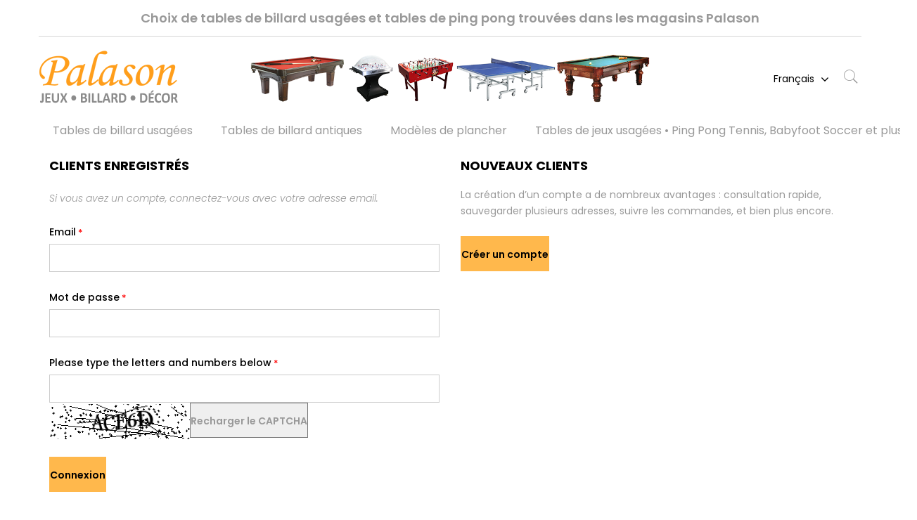

--- FILE ---
content_type: text/html; charset=UTF-8
request_url: https://www.tablesdebillardusagees.ca/customer/account/login/referer/aHR0cHM6Ly93d3cudGFibGVzZGViaWxsYXJkdXNhZ2Vlcy5jYS9zZW5kZnJpZW5kL3Byb2R1Y3Qvc2VuZC9pZC8xMTE0L2NhdF9pZC82Lw%2C%2C/
body_size: 10076
content:
 <!doctype html> <html class="use-header4" lang="fr"><head > <script>
	var BASE_URL = WEB_URL = 'https://www.tablesdebillardusagees.ca/';
	var RTL = false;
    var CATALOG_CHECK = 0;
    var fullAction = 'customer_account_login';
    if(fullAction === 'catalog_category_view') {
        CATALOG_CHECK = 1;
    } else if (fullAction === 'catalog_product_view' || fullAction === 'mgs_quickview_catalog_product_view') {
        CATALOG_CHECK = 2;
    }

    var require = {
        "baseUrl": "https://www.tablesdebillardusagees.ca/pub/static/version1551126639/frontend/Mgs/unero/fr_CA"
    };</script> <meta charset="utf-8"/>
<meta name="description" content="Site officiel pour la sélection de tables de billard usagées Palason -  Tables de billard usagees, tables de jeux soccer baby foot, ping-pong, dome hockey, hockey sur table et beaucoup plus"/>
<meta name="keywords" content="table de billard, table de pool, table de billard usagée, tables billard usagées, table de pool, tables billard, tables de pool, tables de pool d'occasion"/>
<meta name="robots" content="INDEX,FOLLOW"/>
<meta name="viewport" content="width=device-width, initial-scale=1, maximum-scale=1.0, user-scalable=no"/>
<title>Accès client</title>
<link  rel="stylesheet" type="text/css"  media="all" href="https://www.tablesdebillardusagees.ca/pub/static/version1551126639/frontend/Mgs/unero/fr_CA/mage/calendar.min.css" />
<link  rel="stylesheet" type="text/css"  media="all" href="https://www.tablesdebillardusagees.ca/pub/static/version1551126639/frontend/Mgs/unero/fr_CA/MGS_GDPR/css/gdpr.min.css" />
<link  rel="stylesheet" type="text/css"  media="all" href="https://www.tablesdebillardusagees.ca/pub/static/version1551126639/frontend/Mgs/unero/fr_CA/MGS_Lookbook/css/styles.min.css" />
<link  rel="stylesheet" type="text/css"  media="all" href="https://www.tablesdebillardusagees.ca/pub/static/version1551126639/frontend/Mgs/unero/fr_CA/MGS_Mmegamenu/css/megamenu.min.css" />
<link  rel="stylesheet" type="text/css"  media="all" href="https://www.tablesdebillardusagees.ca/pub/static/version1551126639/frontend/Mgs/unero/fr_CA/MGS_Promobanners/css/promobanners.min.css" />
<link  rel="stylesheet" type="text/css"  media="all" href="https://www.tablesdebillardusagees.ca/pub/static/version1551126639/frontend/Mgs/unero/fr_CA/MGS_Mpanel/css/margin-padding.min.css" />
<link  rel="stylesheet" type="text/css"  media="all" href="https://www.tablesdebillardusagees.ca/pub/static/version1551126639/frontend/Mgs/unero/fr_CA/MGS_Mpanel/css/owl.carousel.min.css" />
<link  rel="stylesheet" type="text/css"  media="all" href="https://www.tablesdebillardusagees.ca/pub/static/version1551126639/frontend/Mgs/unero/fr_CA/MGS_Mpanel/css/owl.theme.min.css" />
<link  rel="stylesheet" type="text/css"  media="all" href="https://www.tablesdebillardusagees.ca/pub/static/version1551126639/frontend/Mgs/unero/fr_CA/MGS_Mpanel/css/magnific-popup.min.css" />
<link  rel="stylesheet" type="text/css"  media="all" href="https://www.tablesdebillardusagees.ca/pub/static/version1551126639/frontend/Mgs/unero/fr_CA/MGS_Mpanel/css/animate.min.css" />
<link  rel="stylesheet" type="text/css"  media="all" href="https://www.tablesdebillardusagees.ca/pub/static/version1551126639/frontend/Mgs/unero/fr_CA/MGS_Mpanel/css/color.min.css" />
<link  rel="stylesheet" type="text/css"  media="all" href="https://www.tablesdebillardusagees.ca/pub/static/version1551126639/frontend/Mgs/unero/fr_CA/Magento_Swatches/css/swatches.min.css" />
<link  rel="stylesheet" type="text/css"  media="all" href="https://www.tablesdebillardusagees.ca/pub/static/version1551126639/frontend/Mgs/unero/fr_CA/css/bootstrap.min.css" />
<link  rel="stylesheet" type="text/css"  media="all" href="https://www.tablesdebillardusagees.ca/pub/static/version1551126639/frontend/Mgs/unero/fr_CA/css/font-awesome.min.css" />
<link  rel="stylesheet" type="text/css"  media="all" href="https://www.tablesdebillardusagees.ca/pub/static/version1551126639/frontend/Mgs/unero/fr_CA/css/pe-icon-7-stroke.min.css" />
<link  rel="stylesheet" type="text/css"  media="all" href="https://www.tablesdebillardusagees.ca/pub/static/version1551126639/frontend/Mgs/unero/fr_CA/css/menu.min.css" />
<link  rel="stylesheet" type="text/css"  media="all" href="https://www.tablesdebillardusagees.ca/pub/static/version1551126639/frontend/Mgs/unero/fr_CA/css/theme.min.css" />
<link  rel="stylesheet" type="text/css"  media="all" href="https://www.tablesdebillardusagees.ca/pub/static/version1551126639/frontend/Mgs/unero/fr_CA/css/responsive.min.css" />
<link  rel="stylesheet" type="text/css"  media="all" href="https://www.tablesdebillardusagees.ca/pub/static/version1551126639/frontend/Mgs/unero/fr_CA/css/check_out.min.css" />
<link  rel="stylesheet" type="text/css"  media="all" href="https://www.tablesdebillardusagees.ca/pub/static/version1551126639/frontend/Mgs/unero/fr_CA/MGS_InstantSearch/css/styles.min.css" />
<link  rel="stylesheet" type="text/css"  media="all" href="https://www.tablesdebillardusagees.ca/pub/static/version1551126639/frontend/Mgs/unero/fr_CA/MGS_Brand/css/mgs_brand.min.css" />
<script  type="text/javascript"  src="https://www.tablesdebillardusagees.ca/pub/static/version1551126639/_cache/merged/ac7062ad7556d6056a3697a4b6553031.min.js"></script>
<link  rel="icon" type="image/x-icon" href="https://www.tablesdebillardusagees.ca/pub/media/favicon/stores/3/favicon.ico" />
<link  rel="shortcut icon" type="image/x-icon" href="https://www.tablesdebillardusagees.ca/pub/media/favicon/stores/3/favicon.ico" />
<!-- BEGIN GOOGLE ANALYTICS CODEs -->
<script type="text/javascript">
//<![CDATA[
    var _gaq = _gaq || [];
	_gaq.push(['_setAccount', 'UA-36975205-1']);
	_gaq.push(['_trackPageview']);
    (function() {
        var ga = document.createElement('script'); ga.type = 'text/javascript'; ga.async = true;
        ga.src = ('https:' == document.location.protocol ? 'https://ssl' : 'http://www') + '.google-analytics.com/ga.js';
        var s = document.getElementsByTagName('script')[0]; s.parentNode.insertBefore(ga, s);
    })();
//]]>
</script>
<!-- END GOOGLE ANALYTICS CODE -->
<style>
.products-grid .product-item-details {
	display: block!important;
}
.btn, button.action {
	padding: 0!important;
}
</style>


<!-- Start cookieyes banner -->
	<script id="cookieyes" type="text/javascript" src="https://cdn-cookieyes.com/client_data/249ec8bc30d3538ada3d3596/script.js"></script>
	<!-- End cookieyes banner -->    <link rel="stylesheet" type="text/css" media="all" href="https://www.tablesdebillardusagees.ca/pub/media/mgs/css/3/custom_config.css" /></head><body data-container="body" data-mage-init='{"loaderAjax": {}, "loader": { "icon": "https://www.tablesdebillardusagees.ca/pub/static/version1551126639/frontend/Mgs/unero/fr_CA/images/loader-2.gif"}}' class="customer-account-login page-layout-1column wide">   <script>
    try {
        if (!window.localStorage || !window.sessionStorage) {
            throw new Error();
        }

        localStorage.setItem('storage_test', 1);
        localStorage.removeItem('storage_test');
    } catch(e) {
        (function () {
            var Storage = function (type) {
                var data;

                function createCookie(name, value, days) {
                    var date, expires;

                    if (days) {
                        date = new Date();
                        date.setTime(date.getTime()+(days * 24 * 60 * 60 * 1000));
                        expires = '; expires=' + date.toGMTString();
                    } else {
                        expires = '';
                    }
                    document.cookie = name + '=' + value+expires+'; path=/';
                }

                function readCookie(name) {
                    var nameEQ = name + '=',
                        ca = document.cookie.split(';'),
                        i = 0,
                        c;

                    for (i=0; i < ca.length; i++) {
                        c = ca[i];

                        while (c.charAt(0) === ' ') {
                            c = c.substring(1,c.length);
                        }

                        if (c.indexOf(nameEQ) === 0) {
                            return c.substring(nameEQ.length, c.length);
                        }
                    }

                    return null;
                }

                function setData(data) {
                    data = encodeURIComponent(JSON.stringify(data));
                    createCookie(type === 'session' ? getSessionName() : 'localStorage', data, 365);
                }

                function clearData() {
                    createCookie(type === 'session' ? getSessionName() : 'localStorage', '', 365);
                }

                function getData() {
                    var data = type === 'session' ? readCookie(getSessionName()) : readCookie('localStorage');

                    return data ? JSON.parse(decodeURIComponent(data)) : {};
                }

                function getSessionName() {
                    if (!window.name) {
                        window.name = new Date().getTime();
                    }

                    return 'sessionStorage' + window.name;
                }

                data = getData();

                return {
                    length: 0,
                    clear: function () {
                        data = {};
                        this.length = 0;
                        clearData();
                    },

                    getItem: function (key) {
                        return data[key] === undefined ? null : data[key];
                    },

                    key: function (i) {
                        var ctr = 0,
                            k;

                        for (k in data) {
                            if (ctr.toString() === i.toString()) {
                                return k;
                            } else {
                                ctr++
                            }
                        }

                        return null;
                    },

                    removeItem: function (key) {
                        delete data[key];
                        this.length--;
                        setData(data);
                    },

                    setItem: function (key, value) {
                        data[key] = value.toString();
                        this.length++;
                        setData(data);
                    }
                };
            };

            window.localStorage.__proto__ = window.localStorage = new Storage('local');
            window.sessionStorage.__proto__ = window.sessionStorage = new Storage('session');
        })();
    }</script>            <script>
        require.config({
            deps: [
                'jquery',
                'mage/translate',
                'jquery/jquery-storageapi'
            ],
            callback: function ($) {
                'use strict';

                var dependencies = [],
                    versionObj;

                $.initNamespaceStorage('mage-translation-storage');
                $.initNamespaceStorage('mage-translation-file-version');
                versionObj = $.localStorage.get('mage-translation-file-version');

                 if (versionObj.version !== '7441021c84e3b9f0d47a7912ac4a5707dd022fd1') {
                    dependencies.push(
                        'text!js-translation.json'
                    );

                }

                require.config({
                    deps: dependencies,
                    callback: function (string) {
                        if (typeof string === 'string') {
                            $.mage.translate.add(JSON.parse(string));
                            $.localStorage.set('mage-translation-storage', string);
                            $.localStorage.set(
                                'mage-translation-file-version',
                                {
                                    version: '7441021c84e3b9f0d47a7912ac4a5707dd022fd1'
                                }
                            );
                        } else {
                            $.mage.translate.add($.localStorage.get('mage-translation-storage'));
                        }
                    }
                });
            }
        });</script>  <script type="text/x-magento-init">
    {
        "*": {
            "mage/cookies": {
                "expires": null,
                "path": "/",
                "domain": ".www.tablesdebillardusagees.ca",
                "secure": false,
                "lifetime": "3600"
            }
        }
    }</script>     <noscript><div class="message global noscript"><div class="content"><p><strong>Javascript est désactivé dans votre navigateur.</strong> <span>Pour une meilleure expérience sur notre site, assurez-vous d’activer JavaScript dans votre navigateur.</span></p></div></div></noscript>   <script type="text/javascript">
    var QUICKVIEW_BASE_URL = 'https://www.tablesdebillardusagees.ca/';</script>    <div class="main-wrapper"><header class="header header4"><script type="text/javascript">
	require([
		'jquery',
		'mgs/lazyload'
	], function($){
        $(document).ready(function() {
            $("img.lazy").unveil(25, function(){
                var self = $(this);
                setTimeout(function(){
                    self.removeClass('lazy');
                }, 0);
            });
        });
	});</script>           <!-- TO THE DEVS: DO NOT COMMENT WITHIN PHP BRACKETS USING "//". THIS CAN BREAK THE WEBSITE WHEN WE DISABLE DEVMODE. --> <!-- TO THE DEVS: DO NOT COMMENT WITHIN PHP BRACKETS USING "//". THIS CAN BREAK THE WEBSITE WHEN WE DISABLE DEVMODE. --> <!-- TO THE DEVS: DO NOT COMMENT WITHIN PHP BRACKETS USING "//". THIS CAN BREAK THE WEBSITE WHEN WE DISABLE DEVMODE. -->         <!-- TO THE DEVS: DO NOT COMMENT WITHIN PHP BRACKETS USING "//". THIS CAN BREAK THE WEBSITE WHEN WE DISABLE DEVMODE. -->  <!-- TO THE DEVS: DO NOT COMMENT WITHIN PHP BRACKETS USING "//". THIS CAN BREAK THE WEBSITE WHEN WE DISABLE DEVMODE. --> <!-- TO THE DEVS: DO NOT COMMENT WITHIN PHP BRACKETS USING "//". THIS CAN BREAK THE WEBSITE WHEN WE DISABLE DEVMODE. -->  <div class="header-placeholder">   <div class="search-popup top-search"></div>       <div class="container"><div class="top-header text-center hidden-md hidden-sm hidden-xs"><h1 style="font-size: 18px;color:#999;">Choix de tables de billard usagées et tables de ping pong trouvées dans les magasins Palason</h1></div><div class="middle-header"><div class="row"><div class="hidden-lg col-md-3 col-sm-3 col-xs-2"><div class="navbar-toggle-menu"><button class="action nav-toggle"><img src="https://www.tablesdebillardusagees.ca/pub/static/version1551126639/frontend/Mgs/unero/fr_CA/images/hamburger-black.svg" alt="Menu"></button></div></div><div class="col-lg-3 col-md-6 col-sm-6 col-xs-8">   <a class="logo" href="https://www.tablesdebillardusagees.ca/" title="Palason"> <img src="https://www.tablesdebillardusagees.ca/pub/media/logo/stores/3/logo_fr-rev2-2022.png" alt="Palason" width="200" height="90" /></a> </div><div class="col-lg-6 hidden-md hidden-sm hidden-xs"><div class="header-bg"><img src="https://www.tablesdebillardusagees.ca/pub/static/version1551126639/frontend/Mgs/unero/fr_CA/images/header-bg.png" /></div></div><div class="col-lg-3 col-md-3 col-sm-3 col-xs-2"><ul class="table-icon-menu pull-right"><li class="hidden-md hidden-sm hidden-xs"><button class="action-search hidden-md hidden-sm hidden-xs" onclick="showHideFormSearch()"><i class="pe-7s-search"></i></button>  </li></ul><div class="swicther hidden-md hidden-sm hidden-xs pull-right"><!-- TO THE DEVS: DO NOT COMMENT WITHIN PHP BRACKETS USING "//". THIS BREAKS WHEN WE DISABLE DEVMODE. --><!-- TO THE DEVS: DO NOT COMMENT WITHIN PHP BRACKETS USING "//". THIS BREAKS WHEN WE DISABLE DEVMODE. --><div class="dropdown dropdown-switcher switcher-language" id="switcher-language"><h4 class="title hidden-md hidden-sm hidden-xs">Language</h4><button class="custom-toggle alone" type="button"><span class="name">Français</span> <i class="fa fa-angle-down" aria-hidden="true"></i></button> <ul class="dropdown-custom"> <li class=" view-en switcher-option "><a href="https://www.tablesdebillardusagees.ca/"><span class="name">Français</span></a></li>  <li class=" view-en switcher-option "><a href="https://www.usedbilliardtables.ca/"><span class="name">English</span></a></li> </ul></div></div></div></div></div><div class="bottom-header hidden-md hidden-sm hidden-xs megamenu-content mgs-menu"><div class="megamenu-hover"><div id="main-Menucontent" class="tab-pane active">        <nav class="navigation" role="navigation"><ul id="mainMenu" class="nav nav-main nav-main-menu">   <li class="  category-menu level0"><a href="https://www.tablesdebillardusagees.ca/tables-billard-usagees.html" class="level0"><span data-hover="Tables de billard usagées">Tables de billard usagées</span></a></li>  <li class="  category-menu level0"><a href="https://www.tablesdebillardusagees.ca/tables-billard-antiques.html" class="level0"><span data-hover="Tables de billard antiques">Tables de billard antiques</span></a></li>  <li class="  category-menu level0"><a href="https://www.tablesdebillardusagees.ca/modeles-de-plancher.html" class="level0"><span data-hover="Modèles de plancher">Modèles de plancher</span></a></li>  <li class="  category-menu level0"><a href="https://www.tablesdebillardusagees.ca/tables-de-poker-a-cartes-et-texas-hold-em.html" class="level0"><span data-hover="Tables de jeux usagées • Ping Pong Tennis, Babyfoot Soccer et plus">Tables de jeux usagées • Ping Pong Tennis, Babyfoot Soccer et plus</span></a></li>   </ul></nav></div><div id="main-Accountcontent" class="tab-pane"><div class="top-links"><ul class="top-links list-inline text-right"> <li class="item link compare" data-bind="scope: 'compareProducts'" data-role="compare-products-link"><a class="action compare no-display" title="Comparer des produits" data-bind="attr: {'href': compareProducts().listUrl}, css: {'no-display': !compareProducts().count}" >Comparer des produits <span class="counter qty" data-bind="text: compareProducts().countCaption"></span></a></li> <script type="text/x-magento-init">
{"[data-role=compare-products-link]": {"Magento_Ui/js/core/app": {"components":{"compareProducts":{"component":"Magento_Catalog\/js\/view\/compare-products"}}}}}</script><li><a href="https://www.tablesdebillardusagees.ca/customer/account/" >Mon compte</a></li> <li class="link wishlist" data-bind="scope: 'wishlist'"><a href="https://www.tablesdebillardusagees.ca/wishlist/">Ma liste d’envies <!-- ko if: wishlist().counter --><span data-bind="text: wishlist().counter" class="counter qty"></span> <!-- /ko --></a></li> <script type="text/x-magento-init">
    {
        "*": {
            "Magento_Ui/js/core/app": {
                "components": {
                    "wishlist": {
                        "component": "Magento_Wishlist/js/view/wishlist"
                    }
                }
            }
        }
    }</script><li><a href="https://www.tablesdebillardusagees.ca/customer/account/create/" >Créer un compte</a></li> <li class="authorization-link" data-label="ou"><a href="https://www.tablesdebillardusagees.ca/customer/account/login/referer/aHR0cHM6Ly93d3cudGFibGVzZGViaWxsYXJkdXNhZ2Vlcy5jYS9zZW5kZnJpZW5kL3Byb2R1Y3Qvc2VuZC9pZC8xMTE0L2NhdF9pZC82Lw%2C%2C/">Connexion</a></li></ul></div></div></div></div></div> <div class="hidden-lg mobile sidebar-menu megamenu-content mgs-menu"><button class="action close-nav-button"><span class="pe-7s-close" aria-hidden="true"></span></button> <div class="no-popup">   <div class="text-center search-form"><div class="form-search"><h3 class="search-title">Rechercher</h3><div class="wrapper-search"><form class="form minisearch" id="search_mini_form" action="https://www.tablesdebillardusagees.ca/catalogsearch/result/" method="get"><div class="input-search"><input id="search" data-mage-init='{"quickSearch":{ "formSelector":"#search_mini_form", "url":"https://www.tablesdebillardusagees.ca/search/ajax/suggest/", "destinationSelector":"#search_autocomplete"} }' type="text" name="q" value="" class="input-text form-control" maxlength="128" placeholder="Rechercher" role="combobox" aria-expanded="true" aria-haspopup="false" aria-autocomplete="both" autocomplete="off"/><button type="submit" title="Rechercher" class="action search button"><i class="pe-7s-play arrow"></i> <i class="pe-7s-search search" aria-hidden="true"></i></button></div><div id="search_autocomplete" class="search-autocomplete" style="display: none;"></div> <div class="mgs-instant-search-dropdown" data-bind="scope: 'instant_search_form'"><!-- ko template: getTemplate() --><!-- /ko --></div><script type="text/x-magento-init">
{
    "*": {
        "Magento_Ui/js/core/app": {"components":{"instant_search_form":{"component":"MGS_InstantSearch\/js\/autocomplete","displayArea":"instant_search_form","children":{"steps":{"component":"uiComponent","displayArea":"steps","children":{"product":{"component":"MGS_InstantSearch\/js\/view\/product","sortOrder":0},"category":{"component":"MGS_InstantSearch\/js\/view\/category","sortOrder":0},"page":{"component":"MGS_InstantSearch\/js\/view\/cms\/page","sortOrder":0},"blog":{"component":"MGS_InstantSearch\/js\/view\/blog","sortOrder":0}}}},"config":{"textNoResult":"No Result"}},"autocompleteBindEvents":{"component":"MGS_InstantSearch\/js\/action\/bindEvents","config":{"searchFormSelector":"#search_mini_form","searchButtonSelector":"button.search","inputSelector":"#search, .minisearch input[type=\"text\"]","searchDelay":"500","url":"https:\/\/www.tablesdebillardusagees.ca\/instantsearch\/result\/"}},"autocompleteDataProvider":{"component":"MGS_InstantSearch\/js\/action\/dataProvider","config":{"url":"https:\/\/www.tablesdebillardusagees.ca\/instantsearch\/ajax\/result\/"}}}} }
}</script><script>
    window.instantSearch = {"result":{"product":{"data":[],"size":0,"url":""},"category":{"data":[],"size":0,"url":""},"page":{"data":[],"size":0,"url":""},"blog":{"data":[],"size":0,"url":""}}};</script></form><button class="search-close" onclick="closeFormSearch()">Fermer</button></div></div></div><script type="text/javascript">
	function showHideFormSearch(){
		require([
		'jquery'
		], function($){
            $('.search-form').toggleClass('active');
            setTimeout(focusSearchField, 500);
		});
	}
	function closeFormSearch(){
		require([
		'jquery'
		], function($){
            $('html').removeClass('form-open');
            $('.search-form').removeClass('active');
		});
	}
	
	function focusSearchField(){
		require([
		'jquery'
		], function($){
			$('#search_mini_form input#search').focus();
		});
	}</script></div><div class="megamenu-click megamenu-clone"></div><ul class="header-link"><li class="links">  <button class="toogle-login">Se connecter<i class="pe-7s-user"></i></button>  </li>  <li class="language"><span class="clearfix"></span></li>   <li class="currency"></li> </ul></div></div></div></div>   <script type="text/javascript">
		require([
			'jquery'
			], function ($) {
				$(document).ready(function(){
					if($(window).width() > 1199){
						$('header .search-form').appendTo('.top-search');
					}else{
						$('#switcher-language').appendTo('.language');
						$('#switcher-currency').appendTo('.currency');
						$('#main-Menucontent').appendTo('.megamenu-clone');
					}

					/* Custom dropdown */
					$('.custom-toggle').click(function(){
						if($(this).hasClass('open')){
							$(this).removeClass('open');
							if($(window).width() < 1200){
								$('.dropdown-custom').slideUp();
							}else{
								$(this).parent().find('> .dropdown-custom').removeClass('open');
							}
						}else{
							if($(window).width() < 1200){
								$('.custom-toggle').removeClass('open');
								$('.dropdown-custom').slideUp();
								$(this).addClass('open');
								$(this).parent().find('> .dropdown-custom').slideDown();
							}else{
								$(this).addClass('open');
								$(this).parent().find('> .dropdown-custom').addClass('open');
							}
						}
					});
				});
			});</script></header><main><div class="page-wrapper" data-ratioimage="ratio-1"> <section id="maincontent" class="page-main container"> <a id="contentarea" tabindex="-1"></a><div class="page messages"> <div data-placeholder="messages"></div> <div data-bind="scope: 'messages'"><div data-bind="foreach: { data: cookieMessages, as: 'message' }" class="messages"><div data-bind="attr: { class: 'message-' + message.type + ' ' + message.type + ' message', 'data-ui-id': 'message-' + message.type }"><div data-bind="html: message.text"></div></div></div><div data-bind="foreach: { data: messages().messages, as: 'message' }" class="messages"><div data-bind="attr: { class: 'message-' + message.type + ' ' + message.type + ' message', 'data-ui-id': 'message-' + message.type }"><div data-bind="html: message.text"></div></div></div></div><script type="text/x-magento-init">
    {
        "*": {
            "Magento_Ui/js/core/app": {
                "components": {
                        "messages": {
                            "component": "Magento_Theme/js/view/messages"
                        }
                    }
                }
            }
    }</script></div><div class="row"><div class="column main col-lg-12 col-md-12 col-sm-12 col-xs-12"><input name="form_key" type="hidden" value="i2YyuPtF6um3N02Z" /> <script type="text/x-magento-init">
{"*":{"Magento_Customer\/js\/section-config":{"sections":{"stores\/store\/switch":"*","directory\/currency\/switch":"*","*":["messages"],"customer\/account\/logout":["recently_viewed_product","recently_compared_product"],"customer\/account\/loginpost":"*","customer\/account\/createpost":"*","customer\/account\/editpost":"*","customer\/ajax\/login":["checkout-data","cart"],"catalog\/product_compare\/add":["compare-products"],"catalog\/product_compare\/remove":["compare-products"],"catalog\/product_compare\/clear":["compare-products"],"mgs_quickview\/index\/updatecart":["cart"],"sales\/guest\/reorder":["cart"],"sales\/order\/reorder":["cart"],"checkout\/cart\/add":["cart"],"checkout\/cart\/delete":["cart"],"checkout\/cart\/updatepost":["cart"],"checkout\/cart\/updateitemoptions":["cart"],"checkout\/cart\/couponpost":["cart"],"checkout\/cart\/estimatepost":["cart"],"checkout\/cart\/estimateupdatepost":["cart"],"checkout\/onepage\/saveorder":["cart","checkout-data","last-ordered-items","checkout-fields"],"checkout\/sidebar\/removeitem":["cart"],"checkout\/sidebar\/updateitemqty":["cart"],"rest\/*\/v1\/carts\/*\/payment-information":["cart","checkout-data","last-ordered-items","instant-purchase"],"rest\/*\/v1\/guest-carts\/*\/payment-information":["cart","checkout-data"],"rest\/*\/v1\/guest-carts\/*\/selected-payment-method":["cart","checkout-data"],"rest\/*\/v1\/carts\/*\/selected-payment-method":["cart","checkout-data","instant-purchase"],"paypal\/express\/placeorder":["cart","checkout-data"],"paypal\/payflowexpress\/placeorder":["cart","checkout-data"],"authorizenet\/directpost_payment\/place":["cart","checkout-data"],"ajaxcart\/index\/updatecart":["cart"],"customer\/address\/*":["instant-purchase"],"customer\/account\/*":["instant-purchase"],"vault\/cards\/deleteaction":["instant-purchase"],"multishipping\/checkout\/overviewpost":["cart"],"braintree\/paypal\/placeorder":["cart","checkout-data"],"review\/product\/post":["review"],"wishlist\/index\/add":["wishlist"],"wishlist\/index\/remove":["wishlist"],"wishlist\/index\/updateitemoptions":["wishlist"],"wishlist\/index\/update":["wishlist"],"wishlist\/index\/cart":["wishlist","cart"],"wishlist\/index\/fromcart":["wishlist","cart"],"wishlist\/index\/allcart":["wishlist","cart"],"wishlist\/shared\/allcart":["wishlist","cart"],"wishlist\/shared\/cart":["cart"],"sociallogin\/popup\/create":["checkout-data","cart"]},"clientSideSections":["checkout-data","cart-data"],"baseUrls":["https:\/\/www.tablesdebillardusagees.ca\/"]}}}</script> <script type="text/x-magento-init">
{"*":{"Magento_Customer\/js\/customer-data":{"sectionLoadUrl":"https:\/\/www.tablesdebillardusagees.ca\/customer\/section\/load\/","expirableSectionLifetime":60,"expirableSectionNames":["cart"],"cookieLifeTime":"3600","updateSessionUrl":"https:\/\/www.tablesdebillardusagees.ca\/customer\/account\/updateSession\/"}}}</script> <script type="text/x-magento-init">
{"*":{"Magento_Customer\/js\/invalidation-processor":{"invalidationRules":{"website-rule":{"Magento_Customer\/js\/invalidation-rules\/website-rule":{"scopeConfig":{"websiteId":2}}}}}}}</script>                     <script type="text/x-magento-init">
    {
        "body": {
            "pageCache": {"url":"https:\/\/www.tablesdebillardusagees.ca\/page_cache\/block\/render\/referer\/aHR0cHM6Ly93d3cudGFibGVzZGViaWxsYXJkdXNhZ2Vlcy5jYS9zZW5kZnJpZW5kL3Byb2R1Y3Qvc2VuZC9pZC8xMTE0L2NhdF9pZC82Lw%2C%2C\/","handles":["default","customer_account_login","instant_search"],"originalRequest":{"route":"customer","controller":"account","action":"login","uri":"\/customer\/account\/login\/referer\/aHR0cHM6Ly93d3cudGFibGVzZGViaWxsYXJkdXNhZ2Vlcy5jYS9zZW5kZnJpZW5kL3Byb2R1Y3Qvc2VuZC9pZC8xMTE0L2NhdF9pZC82Lw%2C%2C\/"},"versionCookieName":"private_content_version"}        }
    }</script><div class="login-container">  <div class="col-sm-6 col-xs-12"><div class="block block-customer-login"><div class="block-title"><h2 id="block-customer-login-heading" role="heading" aria-level="2">Clients enregistrés</h2></div><div class="block-content" aria-labelledby="block-customer-login-heading"><form class="form form-login" action="https://www.tablesdebillardusagees.ca/customer/account/loginPost/referer/aHR0cHM6Ly93d3cudGFibGVzZGViaWxsYXJkdXNhZ2Vlcy5jYS9zZW5kZnJpZW5kL3Byb2R1Y3Qvc2VuZC9pZC8xMTE0L2NhdF9pZC82Lw%2C%2C/" method="post" id="login-form" data-mage-init='{"validation":{}}'><input name="form_key" type="hidden" value="i2YyuPtF6um3N02Z" /> <fieldset class="fieldset login" data-hasrequired="* Champs requis"><div class="form-group field note">Si vous avez un compte, connectez-vous avec votre adresse email.</div><div class="form-group field email required"><label class="label" for="email"><span>Email</span></label> <div class="control"><input name="login[username]" value=""  autocomplete="off" id="email" type="email" class="form-control input-text" title="Email" data-validate="{required:true, 'validate-email':true}"></div></div><div class="form-group field password required"><label for="pass" class="label"><span>Mot de passe</span></label> <div class="control"><input name="login[password]" type="password"  autocomplete="off" class="form-control input-text" id="pass" title="Mot de passe" data-validate="{required:true}"></div></div>   <div class="field captcha required" role="user_login"><label for="captcha_user_login" class="label"><span>Please type the letters and numbers below</span></label> <div class="control captcha"><input name="captcha[user_login]" type="text" class="input-text required-entry" data-validate="{required:true}" id="captcha_user_login" /><div class="nested"><div class="field captcha no-label" data-captcha="user_login" id="captcha-container-user_login" data-mage-init='{"captcha":{"url": "https://www.tablesdebillardusagees.ca/captcha/refresh/", "imageLoader": "https://www.tablesdebillardusagees.ca/pub/static/version1551126639/frontend/Mgs/unero/fr_CA/images/loader-2.gif", "type": "user_login"}}'><div class="control captcha-image"><img alt="Please&#x20;type&#x20;the&#x20;letters&#x20;and&#x20;numbers&#x20;below" class="captcha-img" height="50" src="https://www.tablesdebillardusagees.ca/pub/media/captcha/tablesdebillardusagees_ca/bb2844873b9f68ae8c4a621db23adc89.png"/><button type="button" class="action reload captcha-reload" title="Recharger&#x20;le&#x20;CAPTCHA"><span>Recharger le CAPTCHA</span></button></div></div></div></div></div> <div class="actions-toolbar"><div class="form-group primary"><button type="submit" class="action login btn btn-primary" name="send" id="send2"><span>Connexion</span></button></div><div class="secondary"><a class="action remind" href="https://www.tablesdebillardusagees.ca/customer/account/forgotpassword/"><span>Mot de passe oublié ?</span></a></div></div></fieldset></form></div></div></div>   <div class="col-sm-6 col-xs-12"><div class="block block-new-customer"><div class="block-title"><h2 id="block-new-customer-heading" role="heading" aria-level="2">Nouveaux clients</h2></div><div class="block-content" aria-labelledby="block-new-customer-heading"><p>La création d’un compte a de nombreux avantages : consultation rapide, sauvegarder plusieurs adresses, suivre les commandes, et bien plus encore.</p><div class="actions-toolbar"><div class="primary"><a href="https://www.tablesdebillardusagees.ca/customer/account/create/" class="action create btn btn-primary"><span>Créer un compte</span></a></div></div></div></div></div></div>  <script type="text/x-magento-init">
    {
        "body": {
            "requireCookie": {"noCookieUrl":"https:\/\/www.tablesdebillardusagees.ca\/cookie\/index\/noCookies\/","triggers":[".action.login"]}        }
    }</script></div></div></section><div class="page-bottom"><div class="content"><h3 class="title-topabs visible-xs">Sidebar<i class="pe-7s-close nav-close"></i></h3><button class="visible-xs sidebar-reponsive-btn btn-left" type="button"><span class="icon pe-7s-edit"></span></button> <script type="text/javascript">
	require([
		'jquery'
	], function(jQuery){
		(function($) {
            $(document).ready(function() {
               /* Merge 2 columns right and left to one sidebar */
               $('.page-layout-3columns .sidebar-additional').clone().removeClass('col-lg-3 col-md-3 col-sm-3 col-xs-12').addClass('visible-xs').appendTo('.sidebar-main');
               /* Toggle sidebar */
               $('.sidebar-reponsive-btn').click(function(){
                   $('body').addClass('enable-sidebar');
               });
               $('.title-topabs .nav-close').click(function(){
                   $('body').removeClass('enable-sidebar');
               });
            });
		})(jQuery);
	});</script><script type="text/javascript">
	require([
		"jquery"
	], function(jQuery){
		(function($) {
			$(document).ready(function () {
				if($('.pin__type').length){
					$('.lookbook-container .pin__type').hover(function(){
						$('.lookbook-container .pin__image').toggleClass('pm-mask');
					});
					
					$('.lookbook-container .pin__type').click(function(){
						$('.lookbook-container .pin__type').removeClass('pin__opened');
						$(this).toggleClass('pin__opened');
					});
					
					$('.lookbook-image').click(function(){
						$('.lookbook-container .pin__type').removeClass('pin__opened');
					});
				}
			});
		})(jQuery);
	});</script> <script type="text/x-magento-init">
    {
        "[data-role=tocart-form], .form.map.checkout": {
            "Magento_Catalog/product/view/validation": {
                "radioCheckboxClosest": ".nested"
            }
        }
    }</script> <script type="text/x-magento-init">
    {
        ".product-item-actions button.action.tocart": {
            "widgetAddToCart": {
                "formKey": "i2YyuPtF6um3N02Z" }
        }
    }</script><script>
    require([
        'jquery',
        'mage/mage'
    ], function($, widgetAddToCart) {
        $(document).ajaxComplete(function(event, xhr) {
            if (xhr.responseText) {
                try {
                    eval("var json = " + xhr.responseText + " || {}");
                } catch (e) {
                    return;
                }
            }
        });
    });</script> <script>
	var ajaxCartConfig = {"updateCartUrl":"https:\/\/www.tablesdebillardusagees.ca\/ajaxcart\/index\/updatecart\/","redirectCartUrl":"https:\/\/www.tablesdebillardusagees.ca\/checkout\/cart\/","animationType":true};
    require([
        'jquery',
        'MGS_AjaxCart/js/config'
    ], function($, mgsConfig) {
        mgsConfig.setOptions(ajaxCartConfig);
    });</script><script type="text/javascript">
	require([
		'jquery',
		'mgs/lazyload'
	], function($){
        $(document).ready(function() {
            $("img.lazy").unveil(25, function(){
                var self = $(this);
                setTimeout(function(){
                    self.removeClass('lazy');
                }, 0);
            });
        });
	});</script></div></div><script type="text/javascript">
	function toggleEl(el, elId){
		require([
			'jquery',
		], function(jQuery){
			(function($) {
				if($(el).hasClass("active")){
					$(el).parent().parent().find('> ul').slideUp();
					$(el).removeClass('active');
				}else{
					$(el).parent().parent().parent().parent().parent().find('.sub-menu>li>ul').slideUp();
					$(el).parent().parent().parent().parent().parent().find('.sub-menu>li>.toggle-menu>a').removeClass('active');
					$(el).parent().parent().parent().find('>li>ul').slideUp();
					$(el).parent().parent().parent().find('>li>.toggle-menu>a').removeClass('active');
					$(el).addClass('active');
					$(el).parent().parent().find('> ul').slideDown();
				}
				
			})(jQuery);
		});
	}
	require([
		'jquery',
	 ], function(jQuery){
		 (function($) {
			 $('.mega-menu-content li.level1>.toggle-menu>a').click(function(){
				 if(!$(this).hasClass("active")){
					$('.mega-menu-content li.level1> ul').slideUp();
					$('.mega-menu-content li.level1>.toggle-menu>a').removeClass('active');
				}
			 });
		})(jQuery);
	});</script>   <a href="" class="scroll-to-top"><i class="pe-7s-angle-up"></i></a> <script type="text/javascript">
		require([
			'jquery'
		], function(jQuery){
			(function($) {
				$(window).scroll(function(){
					if ($(this).scrollTop() > 1) {
						$('.scroll-to-top').css({bottom:"50px"});
					} else {
						$('.scroll-to-top').css({bottom:"-100px"});
					}
				});

				$('.scroll-to-top').click(function(){
					$('html, body').animate({scrollTop: '0px'}, 800);
					return false;
				});
			})(jQuery);
		});</script>  <script type="text/javascript">
require([
	'jquery', 'mgs_quickview', 'mgs/owlcarousel'
], function(jQuery){
	(function($) {
		$(document).ready(function(){
			$('.btn-loadmore').click(function(){
				var el = $(this);
				el.find('span').addClass('loading');
				url = $(this).attr('href');
				$.ajax({
					url: url,
					success: function(data,textStatus,jqXHR ){
						var result = $.parseJSON(data);
						if(result.content!=''){
							$('#'+result.element_id).append(result.content);
							$('.mgs-quickview').bind('click', function () {
								var prodUrl = $(this).attr('data-quickview-url');
								if (prodUrl.length) {
									reInitQuickview($,prodUrl);
								}
							});
						}
						if(result.url){
							el.attr('href', result.url);
						}else{
							el.remove();
						}
						
						el.find('span').removeClass('loading');
						
					}
				});
				return false;
			});
		});
		
	})(jQuery);
});</script>  <script type="text/x-magento-init">
	{
		"[data-role=tocart-form], .form.map.checkout": {
			"catalogAddToCart": {}
		}
	}</script> <div class="mfp-loading-fullscreen" id="mgs-ajax-loading" style="display: none;"></div> <script type="text/x-magento-init">
        {
            "*": {
                "Magento_Ui/js/core/app": {
                    "components": {
                        "storage-manager": {
                            "component": "Magento_Catalog/js/storage-manager",
                            "appendTo": "",
                            "storagesConfiguration" :
                                         {"recently_viewed_product":{"requestConfig":{"syncUrl":"https:\/\/www.tablesdebillardusagees.ca\/catalog\/product\/frontend_action_synchronize\/"},"lifetime":"1000","allowToSendRequest":null},"recently_compared_product":{"requestConfig":{"syncUrl":"https:\/\/www.tablesdebillardusagees.ca\/catalog\/product\/frontend_action_synchronize\/"},"lifetime":"1000","allowToSendRequest":null},"product_data_storage":{"updateRequestConfig":{"url":"https:\/\/www.tablesdebillardusagees.ca\/rest\/modern_fr_french\/V1\/products-render-info"},"allowToSendRequest":null}}                        }
                    }
                }
            }
        }</script>   <script type="text/javascript">
    requirejs(['jquery', 'mgs_quickview'],
            function ($, quickview) {
                $(document).ready(function () {
                    var ratioImage = $('.page-wrapper').attr('data-ratioimage');
                    $('.mgs-quickview').bind('click', function () {
                        var prodUrl = $(this).attr('data-quickview-url');
                        if (prodUrl.length) {
                            quickview.displayContent(prodUrl, ratioImage);
                        }
                    });
                });
            });</script>      </div></main><footer class="footer footer3">                 <div class="footer-container"><div class="container"><div class="row"><div class="col-md-4 col-sm-12 col-xs-12 block-socials"><div class="row"><div class="col-sm-6 col-md-7"><ul class="block">
<li><a href="https://www.tablesdebillardusagees.ca/politique-de-confidentialite/"><h3>Contact</h3><br>Politique de confidentialité</a></li>
<!--<li><a href="https://www.tablesdebillardusagees.ca/termes-et-conditions/">Terme &amp; Conditions</a></li>-->
<!--<li><a href="https://www.tablesdebillardusagees.ca/aidez-moi/">Aidez-moi</a></li>-->
</ul></div><div class="col-sm-6 col-md-5"><ul class="block socials"><li><a href="#" target="_blank"><i class="fa fa-facebook"></i> Facebook</a></li><li><a href="#" target="_blank"><i class="fa fa-twitter"></i> Twitter</a></li><li><a href="#" target="_blank"><i class="fa fa-google-plus"></i> Google +</a></li></ul></div></div></div><div class="col-md-4 col-sm-12 col-xs-12 logo"><div><img src="https://www.tablesdebillardusagees.ca/pub/media/logo/stores/3/logo_fr.png" alt="" width="100" /></div> <address> © 2017 - 2024 Palason - Tous droits réservés.</address></div><div class="col-md-4 col-sm-12 col-xs-12 col-right"><div> <div class="block newsletter"><div class="content"><label>Infolettre&nbsp;</label> <form class="form subscribe" novalidate action="https://www.tablesdebillardusagees.ca/newsletter/subscriber/new/" method="post" data-mage-init='{"validation": {"errorClass": "mage-error"}}' id="newsletter-validate-detail"><div class="field form-group newsletter"><div class="control"><input name="email" type="email" id="newsletter" placeholder="Saisissez votre email" data-validate="{required:true, 'validate-email':true}"/></div></div><div class="actions"><button class="action subscribe" title="Inscription" type="submit"><span class="fa fa-long-arrow-right"></span></button></div></form></div></div></div></div></div></div></div>   </footer></div>   </body></html>

--- FILE ---
content_type: text/css
request_url: https://www.tablesdebillardusagees.ca/pub/static/version1551126639/frontend/Mgs/unero/fr_CA/MGS_GDPR/css/gdpr.min.css
body_size: 413
content:
.message.global.cookie.mgs-gdpr-cookie-notice{bottom:0;left:0;position:fixed;right:0;z-index:3;line-height:2;padding:30px;margin:0;display:block;z-index:10;color:#222}.message.global.cookie.mgs-gdpr-cookie-notice .content{padding:0;margin:0}.mgs-gdpr-cookie-notice.message.global h3{margin-top:0}.mgs-gdpr-cookie-notice.gdpr-box-shadow{-webkit-box-shadow:-2px 2px 82px -26px #000;box-shadow:-2px 2px 82px -26px #000}.mgs-gdpr-cookie-notice.text-align-center{text-align:center}.mgs-gdpr-cookie-notice.text-align-left{text-align:left}.mgs-gdpr-cookie-notice.text-align-right{text-align:right}.modal-popup._inner-scroll.modal-mgs-gdpr .modal-inner-wrap{max-height:90%;margin:1rem auto}.modal-popup.modal-mgs-gdpr .modal-content,.modal-popup.modal-mgs-gdpr .modal-footer{padding:3rem}.modal-popup._inner-scroll.modal-mgs-gdpr .modal-content{overflow-y:auto}.modal-popup.modal-mgs-gdpr .modal-header{padding:0;border:none}.modal-popup.modal-mgs-gdpr .action-close{top:17px;right:1px}.mgs-gdpr-checkbox label{text-align:left}.modals-overlay{background-color:rgba(51,51,51,.55);bottom:0;left:0;position:fixed;right:0;top:0}.modal-popup .modal-inner-wrap{margin:5rem auto;margin-top:5rem;margin-bottom:5rem;width:75%;display:-webkit-flex;display:-ms-flexbox;display:flex;-webkit-flex-direction:column;-ms-flex-direction:column;flex-direction:column;box-sizing:border-box;height:auto;left:0;position:absolute;right:0;-webkit-transform:translateY(-200%);transform:translateY(-200%);transition-duration:.2s;-webkit-transition-property:-webkit-transform,visibility;transition-property:transform,visibility;transition-timing-function:ease}.modal-popup._show .modal-inner-wrap{transform:translateY(-50%);-webkit-transform:translateY(-50%);-moz-transform:translateY(-50%);-o-transform:translateY(-50%);top:50%;margin-top:0;margin-bottom:0}.mgs-gdpr-popup{padding-bottom:30px}.modal-popup .action-close{background-image:none;background:0 0;-moz-box-sizing:content-box;border:0;box-shadow:none;line-height:inherit;margin:0;padding:0;cursor:pointer;text-shadow:none;font-weight:400;display:inline-block;text-decoration:none;position:absolute;right:-13px;top:-13px;z-index:10}.modal-popup .action-close:before{-webkit-font-smoothing:antialiased;line-height:40px;color:#fff;content:'x';font-size:19px;font-weight:400;background-color:#999;width:40px;height:40px;margin:0;vertical-align:top;display:inline-block;font-weight:400;overflow:hidden;padding-left:1px;speak:none;text-align:center}.modal-popup .action-close:hover:before{background:#000}.modal-popup .action-close span{display:none}

--- FILE ---
content_type: text/css
request_url: https://www.tablesdebillardusagees.ca/pub/static/version1551126639/frontend/Mgs/unero/fr_CA/css/theme.min.css
body_size: 36617
content:
@-webkit-keyframes dot-amimation{0%{-webkit-transform:translateY(-2px)}50%{-webkit-transform:translateY(2px)}100%{-webkit-transform:translateY(-2px)}}@keyframes dot-amimation{0%{transform:translateY(-2px)}50%{transform:translateY(2px)}100%{transform:translateY(-2px)}}@-webkit-keyframes spin{0%{-webkit-transform:rotate(0deg)}100%{-webkit-transform:rotate(360deg)}}@keyframes spin{0%{transform:rotate(0deg)}100%{transform:rotate(360deg)}}@-webkit-keyframes sk-bounce{0%,100%{-webkit-transform:scale(0)}50%{-webkit-transform:scale(1)}}@keyframes sk-bounce{0%,100%{transform:scale(0);-webkit-transform:scale(0)}50%{transform:scale(1);-webkit-transform:scale(1)}}@-webkit-keyframes fadeIn{from{opacity:.4}}@keyframes fadeIn{from{opacity:.4}}*:focus{outline:none !important}.no-padding{padding:0}.no-display{display:none}.color-theme{color:#c33}.disable-select-text{-webkit-user-select:none;-moz-user-select:none;-ms-user-select:none;user-select:none}button,.transition-all300{transition:all .3s;-webkit-transition:all .3s;-moz-transition:all .3s;-o-transition:all .3s}.clear-grid:after,.actions-link:after{content:"";display:table;clear:both}html,body{overflow-x:hidden !important;overflow-y:auto}body{color:#999;font-size:14px;line-height:1.7;background:#fff;word-wrap:break-word}#maincontent{min-height:300px}a{color:#333;text-decoration:none}a:hover,a:focus,a:active{color:#000;text-decoration:none;outline:0}ul,ol{padding:0;list-style:none;margin:0}h1,.h1,h2,.h2,h3,.h3,h4,.h4,h5,.h5,h6,.h6{font-weight:600;line-height:1.2;color:#000;margin:0}h1,.h1{font-size:36px}h2,.h2{font-size:30px}h3,.h3{font-size:24px}h4,.h4{font-size:18px}h5,.h5{font-size:14px}h6,.h6{font-size:12px}p{margin-bottom:1.7em;margin-top:0}.btn,button.action{border-width:1px;border-style:solid;border-radius:0;-webkit-border-radius:0;-moz-border-radius:0;font-size:14px;font-weight:600;height:50px;line-height:50px;padding:0 25px;text-align:center}.btn.default,button.action.default,.btn.btn-default,button.action.btn-default{border-color:#000;color:#000;background-color:#fff}.btn.default:hover,button.action.default:hover,.btn.btn-default:hover,button.action.btn-default:hover,.btn.default:focus,button.action.default:focus,.btn.btn-default:focus,button.action.btn-default:focus{border-color:#000;background-color:#000;color:#fff}.btn.primary,button.action.primary,.btn.btn-primary,button.action.btn-primary{border-color:#ffb84c;color:#000;background-color:#ffb84c}.btn.primary:hover,button.action.primary:hover,.btn.btn-primary:hover,button.action.btn-primary:hover,.btn.primary:focus,button.action.primary:focus,.btn.btn-primary:focus,button.action.btn-primary:focus{border-color:#000;background-color:#000;color:#fff}.btn.secondary,button.action.secondary,.btn.btn-secondary,button.action.btn-secondary{border-color:#c33;color:#fff;background-color:#c33}.btn.secondary:hover,button.action.secondary:hover,.btn.btn-secondary:hover,button.action.btn-secondary:hover,.btn.secondary:focus,button.action.secondary:focus,.btn.btn-secondary:focus,button.action.btn-secondary:focus{border-color:#000;background-color:#000;color:#fff}.btn.btn-lg,button.action.btn-lg{padding:0 40px;min-width:200px}.btn.btn-sm,button.action.btn-sm{padding:0 30px}.btn.btn-xs,button.action.btn-xs{padding:0 25px;height:40px;line-height:40px}.btn-full,button.action-full{width:100%}table .table-caption{display:none}blockquote{font-style:italic;padding:10px 80px;border-left:4px solid #c33;color:#000;font-size:22px;line-height:1.4;margin:0 0 1.7em}blockquote p{margin-bottom:10px}blockquote cite{display:block;font-style:normal;color:#000;font-size:14px;text-transform:uppercase;font-weight:600;position:relative;padding-left:50px;margin-top:30px}blockquote cite:before{content:"\f10d";display:inline-block;font-family:FontAwesome;font-size:30px;color:#999;position:absolute;top:-15px;left:0}.column-padding-5 .row{margin-left:-5px;margin-right:-5px}.column-padding-5 [class*=col-md-],.column-padding-5 [class*=col-lg-],.column-padding-5 [class*=col-sm-],.column-padding-5 [class*=col-xs-]{padding-left:5px;padding-right:5px}.full-width-boxed .container-fluid,.full-width-boxed .container{width:auto;max-width:1780px;padding-left:30px;padding-right:30px}.full-width-boxed.style-2 .container-fluid,.full-width-boxed.style-2 .container{max-width:1580px}::-webkit-input-placeholder{color:#c1c1c1}:-moz-placeholder{color:#c1c1c1}::-moz-placeholder{color:#c1c1c1}:-ms-input-placeholder{color:#c1c1c1}.label,label{font-weight:600;color:#000;display:inline-block;padding:0;margin:0 0 5px;line-height:inherit;font-size:inherit}input:-webkit-autofill,input:-webkit-autofill:hover,input:-webkit-autofill:focus,input:-webkit-autofill:active{transition:background-color 5000s ease-in-out 0s;-webkit-transition:background-color 5000s ease-in-out 0s;-moz-transition:background-color 5000s ease-in-out 0s;-o-transition:background-color 5000s ease-in-out 0s;-webkit-box-shadow:0 0 0px 1000px #fff inset}@-moz-document url-prefix(){select:-moz-focusring,select::-moz-focus-inner{color:transparent !important;text-shadow:0 0 0 #999 !important;background-image:none !important;border:0}}input:focus::-webkit-input-placeholder{color:transparent}input:focus::-moz-placeholder{color:transparent}input:focus:-ms-input-placeholder{color:transparent}input[type=text],input[type=password],input[type=url],input[type=tel],input[type=search],input[type=number],input[type=datetime],input[type=email]{background:#fff;border:1px solid #ccc;box-sizing:border-box;border-radius:0;-webkit-border-radius:0;-moz-border-radius:0;font-size:13px;height:40px;line-height:36px;padding:0 10px;vertical-align:baseline;width:100%;color:#878787;box-shadow:none !important}input[type=text]:focus,input[type=password]:focus,input[type=url]:focus,input[type=tel]:focus,input[type=search]:focus,input[type=number]:focus,input[type=datetime]:focus,input[type=email]:focus{border-color:#ccc}input[type=number]{-moz-appearance:textfield;-webkit-appearance:textfield}input::-webkit-outer-spin-button,input::-webkit-inner-spin-button{-webkit-appearance:none}.radio input[type=radio],.radio-inline input[type=radio],.checkbox input[type=radio],.checkbox-inline input[type=radio],.radio input[type=checkbox],.radio-inline input[type=checkbox],.checkbox input[type=checkbox],.checkbox-inline input[type=checkbox]{margin-top:2px}textarea,textarea.form-control,textarea.input-text{width:100%;height:auto;border:1px solid #ccc;min-height:120px;background:#fff;box-shadow:none;padding:15px;box-shadow:none !important;border-radius:0;-webkit-border-radius:0;-moz-border-radius:0}textarea:focus,textarea.form-control:focus,textarea.input-text:focus{border-color:#222}select,select.form-control,select.input-text{width:100%;border:1px solid #ccc;border-radius:0;-webkit-border-radius:0;-moz-border-radius:0}select:focus,select.form-control:focus,select.input-text:focus{border-color:#222}select:not([multiple]),select.form-control:not([multiple]),select.input-text:not([multiple]){-moz-appearance:none;-webkit-appearance:none;background:#fff url("../images/select-bg.svg") no-repeat scroll 100% 45%;height:40px;text-indent:.01em;text-overflow:"";padding:0 25px 0 10px}select:not([multiple]) option,select.form-control:not([multiple]) option,select.input-text:not([multiple]) option{height:40px;padding:8px 10px}select[multiple],select.form-control[multiple],select.input-text[multiple]{background-color:#fff}select[multiple] option,select.form-control[multiple] option,select.input-text[multiple] option{font-size:14px;height:34px;padding:8px 10px}.field,.form-group{margin-bottom:25px}.field>.label,.form-group>.label,.field>label,.form-group>label{display:inline-block;font-weight:500;padding-left:0}.field.street .label,.form-group.street .label{border:none;text-align:left}.field.street .control .field label,.form-group.street .control .field label{display:none}.field.street .control .field+.field,.form-group.street .control .field+.field{margin-top:10px}.field.requireds>.label:after,.form-group.requireds>.label:after,.field._required>.label:after,.form-group._required>.label:after,.field.required>.label:after,.form-group.required>.label:after,.field.requireds>label:after,.form-group.requireds>label:after,.field._required>label:after,.form-group._required>label:after,.field.required>label:after,.form-group.required>label:after{color:red;content:"*";font-size:13px;margin:0 0 0 3px}.field.requireds>.label em,.form-group.requireds>.label em,.field._required>.label em,.form-group._required>.label em,.field.required>.label em,.form-group.required>.label em,.field.requireds>label em,.form-group.requireds>label em,.field._required>label em,.form-group._required>label em,.field.required>label em,.form-group.required>label em{display:none}.field .form-control+.mage-error,.form-group .form-control+.mage-error,.field .input-text+.mage-error,.form-group .input-text+.mage-error{font-size:12px;color:red}.field.choice,.form-group.choice{margin-bottom:10px;position:relative;padding-left:20px;text-align:left}.field.choice .label,.form-group.choice .label{margin:0;font-size:13px;cursor:pointer;white-space:normal}.field.choice .control,.form-group.choice .control,.field.choice>input,.form-group.choice>input{position:absolute;left:0;bottom:auto;top:3px;margin-top:0}.field.choice .control input,.form-group.choice .control input{margin:0}.field.note,.form-group.note{margin-top:5px;font-style:italic;display:block !important;font-weight:300}.fields.group .field+.field{margin-top:10px}.control._with-tooltip{position:relative;padding-right:40px}.field-tooltip{cursor:pointer;position:absolute;right:0;top:5px}.field-tooltip .field-tooltip-action{display:inline-block;text-decoration:none}.field-tooltip .field-tooltip-action:before{color:#bbb;content:"\f059";display:inline-block;font-family:"FontAwesome";font-size:21px;font-weight:400;line-height:inherit;overflow:hidden;text-align:center;vertical-align:middle;line-height:1}.field-tooltip .field-tooltip-content{background:#f4f4f4 none repeat scroll 0 0;border:1px solid #999;border-radius:3px;-webkit-border-radius:3px;-moz-border-radius:3px;display:none;font-size:14px;left:40px;overflow-wrap:break-word;padding:12px;position:absolute;text-transform:none;top:-5px;width:270px;z-index:2}.field-tooltip .field-tooltip-content:before{border-right-color:#666;-moz-border-bottom-colors:none;-moz-border-left-colors:none;-moz-border-right-colors:none;-moz-border-top-colors:none;border-color:transparent #999 transparent transparent;border-image:none;border-style:solid;border-width:10px;content:"";display:block;height:0;left:-20px;position:absolute;top:5px;width:0;z-index:3}.field-tooltip .field-tooltip-content:after{border-right-color:#f4f4f4;width:1px;z-index:4;-moz-border-bottom-colors:none;-moz-border-left-colors:none;-moz-border-right-colors:none;-moz-border-top-colors:none;border-color:transparent #f4f4f4 transparent transparent;border-image:none;border-style:solid;border-width:10px;content:"";display:block;height:0;left:-19px;position:absolute;top:5px;width:0;z-index:3}.field-tooltip._active .field-tooltip-content{display:block}.scroll-to-top{border:1px solid #999;color:#999;background-color:transparent;border-radius:5px;-webkit-border-radius:5px;-moz-border-radius:5px;bottom:-100px;cursor:pointer;font-size:40px;height:50px;position:fixed;right:50px;text-align:center;transition:all .5s ease-in-out 0s;-webkit-transition:all .5s ease-in-out 0s;-moz-transition:all .5s ease-in-out 0s;-o-transition:all .5s ease-in-out 0s;width:50px;z-index:97}.scroll-to-top i{display:block;line-height:50px}.scroll-to-top:hover{background-color:#000;border-color:#000;color:#fff}.breadcrumbs{padding-bottom:45px;padding-top:55px}.breadcrumbs .items{display:table;margin:20px auto 0}.breadcrumbs .items:after{content:"";display:table;clear:both}.breadcrumbs .items .item{float:left}.breadcrumbs .items .item+.item:before{content:"/";padding:0 2px}.breadcrumbs .items strong{font-weight:400}.breadcrumbs .page-header{text-align:center;border:none;padding:0;font-weight:400;margin:0}.tag-cloud:after{content:"";display:table;clear:both}.tag-cloud li{float:left}.tag-cloud li a{display:block;margin-right:10px;padding:5px 15px;border:1px solid #333;background-color:transparent;color:#333}.tag-cloud li a:hover{color:#fff;background-color:#333}.owl-carousel .owl-item img{transform-style:unset;-moz-transform-style:unset;-webkit-transform-style:unset}.owl-carousel .owl-dots{display:table;margin:40px auto 0}.owl-carousel .owl-dots.disabled{margin:0 !important;display:none}.owl-carousel .owl-dots .owl-dot{display:table-cell;vertical-align:middle;cursor:pointer}.owl-carousel .owl-dots .owl-dot span{width:11px;height:11px;position:relative;margin:0 7.5px;cursor:pointer;background:#ccc;display:block;border-radius:50%;-webkit-border-radius:50%;-moz-border-radius:50%;transition:all .3s ease 0s;-webkit-transition:all .3s ease 0s;-moz-transition:all .3s ease 0s;-o-transition:all .3s ease 0s}.owl-carousel .owl-dots .owl-dot:hover span,.owl-carousel .owl-dots .owl-dot.active span{background-color:#666}.owl-carousel .owl-nav.disabled{display:none}.owl-carousel .owl-nav .owl-prev,.owl-carousel .owl-nav .owl-next{color:#999;cursor:pointer;font-size:110px;position:absolute;top:50%;line-height:1;left:30px;right:auto;transform:translateY(-50%);-webkit-transform:translateY(-50%);-moz-transform:translateY(-50%);-o-transform:translateY(-50%);transition:all .5s ease 0s;-webkit-transition:all .5s ease 0s;-moz-transition:all .5s ease 0s;-o-transition:all .5s ease 0s}.owl-carousel .owl-nav .owl-prev:hover,.owl-carousel .owl-nav .owl-next:hover{color:#000}.owl-carousel .owl-nav .owl-prev.disabled,.owl-carousel .owl-nav .owl-next.disabled{pointer-events:none;cursor-pointer:default;opacity:.3}.owl-carousel .owl-nav .owl-next{right:30px;left:auto}.modal-inner-wrap{max-width:900px;margin:auto}.modal-overlay{background-color:rgba(0,0,0,.2);bottom:0;left:0;position:fixed;right:0;top:0;visibility:hidden;opacity:0}.modal-popup{position:fixed;top:0;left:0;right:0;bottom:0;z-index:0;visibility:hidden;opacity:0}.modal-popup._show{z-index:9999 !important;visibility:visible;opacity:1}.modal-popup._show+.modals-overlay{z-index:9998 !important;visibility:visible;opacity:1}.message>*{padding:12px 20px 12px 45px;display:block;font-size:14px;position:relative;margin:0 0 15px}.message>*:before{-webkit-font-smoothing:antialiased;font-size:24px;line-height:24px;font-family:'FontAwesome';vertical-align:middle;display:inline-block;font-weight:400;overflow:hidden;speak:none;left:0;width:45px;position:absolute;text-align:center;top:50%;transform:translateY(-50%);-webkit-transform:translateY(-50%);-moz-transform:translateY(-50%);-o-transform:translateY(-50%)}.message>* a{color:#c33}.message>* a:hover{text-decoration:underline}.message p{margin:0}.message.info>*{background:#d9edf7;color:#31708f}.message.info>*:before{color:#31708f;content:'\f024'}.message.error>*{background:#fae5e5;color:#1979c3}.message.error>*:before{color:#b30000;content:'\f06a'}.message.warning>*{background:#fdf0d5;color:#6f4400}.message.warning>*:before{color:#b30000;content:'\f071'}.message.notice>*{background:#fdf0d5;color:#6f4400}.message.notice>*:before{color:#c07600;content:'\f12a'}.message.success>*{background:#e5efe5;color:#006400}.message.success>*:before{color:#006400;content:'\f00c'}body.cms-index-index .message>div{margin:15px 0 0}.mfp-loading-fullscreen{position:fixed;top:0;left:0;right:0;bottom:0;background:rgba(255,255,255,.5);z-index:999}.mfp-loading-fullscreen:before,.mfp-loading-fullscreen:after{animation:2s ease-in-out 0s normal none infinite running sk-bounce;background-color:#c33;border-radius:50%;-webkit-border-radius:50%;-moz-border-radius:50%;content:"";height:30px;left:50%;margin:-15px 0 0 -15px;opacity:.6;position:absolute;top:50%;width:30px;z-index:1}.mfp-loading-fullscreen:before{animation-delay:-1s}@media (min-width:1200px){body.wide .container{width:1200px}}body.wide.fullwidth .container{width:100%}@media (min-width:1370px){body.wide.width1366 .container{width:1366px}}@media (min-width:1200px){body.wide.width1024 .container{width:1024px}}body.boxed-full:not(.panel-popup){background-color:#f2f2f2}body.boxed-full:not(.panel-popup) .main-wrapper{background-color:#fff;margin:30px auto;position:relative;width:auto !important}@media (min-width:768px){body.boxed-full:not(.panel-popup) .main-wrapper{max-width:calc(100% - 60px)}}@media (max-width:767px){body.boxed-full:not(.panel-popup) .main-wrapper{margin:15px auto;max-width:calc(100% - 30px)}}body.boxed-full:not(.panel-popup) .container{width:auto;max-width:1580px;padding-left:30px;padding-right:30px}@media (max-width:767px){body.boxed-full:not(.panel-popup) .container{padding-left:15px;padding-right:15px}}body.boxed:not(.panel-popup){background-color:#f2f2f2}body.boxed:not(.panel-popup) .main-wrapper{background-color:#fff;margin:0 auto;position:relative;width:auto !important}@media (min-width:1366px){body.boxed:not(.panel-popup) .main-wrapper{max-width:1310px}}@media (min-width:1200px) and (max-width:1365px){body.boxed:not(.panel-popup) .main-wrapper{max-width:1140px}}@media (min-width:992px) and (max-width:1199px){body.boxed:not(.panel-popup) .main-wrapper{max-width:932px}}@media (min-width:768px) and (max-width:991px){body.boxed:not(.panel-popup) .main-wrapper{max-width:708px}}@media (max-width:767px){body.boxed:not(.panel-popup) .main-wrapper{max-width:calc(100% - 30px) !important}}@media (min-width:1366px){body.boxed:not(.panel-popup) .main-wrapper .container{width:1200px}}@media (max-width:1365px){body.boxed:not(.panel-popup) .main-wrapper .container{width:calc(100% - 30px)}}@media (max-width:767px){body.boxed:not(.panel-popup) .main-wrapper .container{padding:0 !important}}@media (min-width:1200px){body.boxed.width1024:not(.panel-popup) .main-wrapper{max-width:1140px}body.boxed.width1024:not(.panel-popup) .main-wrapper .container{width:1024px}}@media (min-width:1500px){body.boxed.width1366:not(.panel-popup) .main-wrapper{max-width:1426px}}@media (min-width:1200px) and (max-width:1499px){body.boxed.width1366:not(.panel-popup) .main-wrapper{max-width:1140px}}@media (min-width:1500px){body.boxed.width1366:not(.panel-popup) .main-wrapper .container{width:1366px}}@media (min-width:1200px) and (max-width:1499px){body.boxed.width1366:not(.panel-popup) .main-wrapper .container{width:calc(100% - 30px)}}body.boxed.fullwidth:not(.panel-popup) .main-wrapper{max-width:calc(100% - 60px)}body.boxed.fullwidth:not(.panel-popup) .main-wrapper .container{width:calc(100% - 30px)}img.owl-lazy,img.lazy{background-image:url('../images/loading.gif');background-repeat:no-repeat;background-position:center center;background-size:30px auto}.promobanner img.lazy{border:1px solid #ddd;max-height:300px}.sharethis-inline-share-buttons .st-btn{background:0 0 !important;height:auto !important;top:0 !important;margin:0 !important}.sharethis-inline-share-buttons .st-btn>svg{fill:#ccc !important;width:20px !important;height:20px !important}.sharethis-inline-share-buttons .st-btn:hover>svg{fill:#c33 !important}.mfp-zoom-in .mfp-with-anim{opacity:0;transition:all .2s ease-in-out;-webkit-transition:all .2s ease-in-out;-moz-transition:all .2s ease-in-out;-o-transition:all .2s ease-in-out;transform:scale(.8);-webkit-transform:scale(.8);-moz-transform:scale(.8);-o-transform:scale(.8)}.mfp-zoom-in.mfp-bg{opacity:0;transition:all .3s ease-out;-webkit-transition:all .3s ease-out;-moz-transition:all .3s ease-out;-o-transition:all .3s ease-out}.mfp-zoom-in.mfp-ready .mfp-with-anim{opacity:1;transform:scale(1);-webkit-transform:scale(1);-moz-transform:scale(1);-o-transform:scale(1)}.mfp-zoom-in.mfp-ready.mfp-bg{opacity:.8}.mfp-zoom-in.mfp-removing .mfp-with-anim{transform:scale(.8);-webkit-transform:scale(.8);-moz-transform:scale(.8);-o-transform:scale(.8);opacity:0}.mfp-zoom-in.mfp-removing.mfp-bg{opacity:0}.mfp-newspaper .mfp-with-anim{opacity:0;transition:all .5s;-webkit-transition:all .5s;-moz-transition:all .5s;-o-transition:all .5s;transform:scale(0) rotate(500deg);-webkit-transform:scale(0) rotate(500deg);-moz-transform:scale(0) rotate(500deg);-o-transform:scale(0) rotate(500deg)}.mfp-newspaper.mfp-bg{opacity:0;transition:all .5s;-webkit-transition:all .5s;-moz-transition:all .5s;-o-transition:all .5s}.mfp-newspaper.mfp-ready .mfp-with-anim{opacity:1;transform:scale(1) rotate(0deg);-webkit-transform:scale(1) rotate(0deg);-moz-transform:scale(1) rotate(0deg);-o-transform:scale(1) rotate(0deg)}.mfp-newspaper.mfp-ready.mfp-bg{opacity:.8}.mfp-newspaper.mfp-removing .mfp-with-anim{transform:scale(0) rotate(500deg);-webkit-transform:scale(0) rotate(500deg);-moz-transform:scale(0) rotate(500deg);-o-transform:scale(0) rotate(500deg);opacity:0}.mfp-newspaper.mfp-removing.mfp-bg{opacity:0}.mfp-move-horizontal .mfp-with-anim{opacity:0;transition:all .3s;-webkit-transition:all .3s;-moz-transition:all .3s;-o-transition:all .3s;transform:translateX(-50px);-webkit-transform:translateX(-50px);-moz-transform:translateX(-50px);-o-transform:translateX(-50px)}.mfp-move-horizontal.mfp-bg{opacity:0;transition:all .3s;-webkit-transition:all .3s;-moz-transition:all .3s;-o-transition:all .3s}.mfp-move-horizontal.mfp-ready .mfp-with-anim{opacity:1;transform:translateX(0);-webkit-transform:translateX(0);-moz-transform:translateX(0);-o-transform:translateX(0)}.mfp-move-horizontal.mfp-ready.mfp-bg{opacity:.8}.mfp-move-horizontal.mfp-removing .mfp-with-anim{transform:translateX(50px);-webkit-transform:translateX(50px);-moz-transform:translateX(50px);-o-transform:translateX(50px);opacity:0}.mfp-move-horizontal.mfp-removing.mfp-bg{opacity:0}.mfp-move-from-top .mfp-content{vertical-align:top}.mfp-move-from-top .mfp-with-anim{opacity:0;transition:all .2s;-webkit-transition:all .2s;-moz-transition:all .2s;-o-transition:all .2s;transform:translateY(-100px);-webkit-transform:translateY(-100px);-moz-transform:translateY(-100px);-o-transform:translateY(-100px)}.mfp-move-from-top.mfp-bg{opacity:0;transition:all .2s;-webkit-transition:all .2s;-moz-transition:all .2s;-o-transition:all .2s}.mfp-move-from-top.mfp-ready .mfp-with-anim{opacity:1;transform:translateY(0);-webkit-transform:translateY(0);-moz-transform:translateY(0);-o-transform:translateY(0)}.mfp-move-from-top.mfp-ready.mfp-bg{opacity:.8}.mfp-move-from-top.mfp-removing .mfp-with-anim{transform:translateY(-50px);-webkit-transform:translateY(-50px);-moz-transform:translateY(-50px);-o-transform:translateY(-50px);opacity:0}.mfp-move-from-top.mfp-removing.mfp-bg{opacity:0}.mfp-3d-unfold .mfp-content{perspective:2000px}.mfp-3d-unfold .mfp-with-anim{opacity:0;transition:all .3s ease-in-out;-webkit-transition:all .3s ease-in-out;-moz-transition:all .3s ease-in-out;-o-transition:all .3s ease-in-out;transform-style:preserve-3d;-webkit-transform-style:preserve-3d;-moz-transform-style:preserve-3d;transform:rotateY(-60deg);-webkit-transform:rotateY(-60deg);-moz-transform:rotateY(-60deg);-o-transform:rotateY(-60deg)}.mfp-3d-unfold.mfp-bg{opacity:0;transition:all .5s;-webkit-transition:all .5s;-moz-transition:all .5s;-o-transition:all .5s}.mfp-3d-unfold.mfp-ready .mfp-with-anim{opacity:1;transform:rotateY(0deg);-webkit-transform:rotateY(0deg);-moz-transform:rotateY(0deg);-o-transform:rotateY(0deg)}.mfp-3d-unfold.mfp-ready.mfp-bg{opacity:.8}.mfp-3d-unfold.mfp-removing .mfp-with-anim{transform:rotateY(60deg);-webkit-transform:rotateY(60deg);-moz-transform:rotateY(60deg);-o-transform:rotateY(60deg);opacity:0}.mfp-3d-unfold.mfp-removing.mfp-bg{opacity:0}.mfp-zoom-out .mfp-with-anim{opacity:0;transition:all .3s ease-in-out;-webkit-transition:all .3s ease-in-out;-moz-transition:all .3s ease-in-out;-o-transition:all .3s ease-in-out;transform:scale(1.3);-webkit-transform:scale(1.3);-moz-transform:scale(1.3);-o-transform:scale(1.3)}.mfp-zoom-out.mfp-bg{opacity:0;transition:all .3s ease-out;-webkit-transition:all .3s ease-out;-moz-transition:all .3s ease-out;-o-transition:all .3s ease-out}.mfp-zoom-out.mfp-ready .mfp-with-anim{opacity:1;transform:scale(1);-webkit-transform:scale(1);-moz-transform:scale(1);-o-transform:scale(1)}.mfp-zoom-out.mfp-ready.mfp-bg{opacity:.8}.mfp-zoom-out.mfp-removing .mfp-with-anim{transform:scale(1.3);-webkit-transform:scale(1.3);-moz-transform:scale(1.3);-o-transform:scale(1.3);opacity:0}.mfp-zoom-out.mfp-removing.mfp-bg{opacity:0}.mfp-with-fade .mfp-content,.mfp-with-fade.mfp-bg{opacity:0;transition:opacity .5s ease-out;-webkit-transition:opacity .5s ease-out;-moz-transition:opacity .5s ease-out;-o-transition:opacity .5s ease-out}.mfp-with-fade.mfp-ready .mfp-content{opacity:1}.mfp-with-fade.mfp-ready.mfp-bg{opacity:.8}.mfp-with-fade.mfp-removing.mfp-bg{opacity:0}.content-heading{margin:0 0 45px;text-align:center}.content-heading .title{font-size:30px;font-weight:400;line-height:1.2;margin:0}.content-heading .block-note{white-space:pre-line;margin-top:30px}.content-heading.large .title{font-size:36px;margin-bottom:25px;font-weight:600}.shop-title-wrapper{text-align:center}.shop-title-wrapper .title{font-size:18px;color:#999;font-weight:400;margin-bottom:55px}.shop-title-wrapper .desc{font-size:70px;font-weight:700;color:#000;white-space:pre-line;line-height:1}body:not(.cms-index-index) .content-heading{margin-bottom:60px}body:not(.cms-index-index) .content-heading .title{font-size:24px;font-weight:400;margin:0;text-align:center}.slider_mgs_carousel.owl-carousel .owl-nav .owl-prev{left:50px}.slider_mgs_carousel.owl-carousel .owl-nav .owl-next{right:50px;left:auto}.slider_mgs_carousel.owl-carousel .owl-dots{margin:0;position:absolute;left:50%;bottom:30px;transform:translateX(-50%);-webkit-transform:translateX(-50%);-moz-transform:translateX(-50%);-o-transform:translateX(-50%)}.slider_mgs_carousel.owl-carousel .owl-dots .owl-dot span{background-color:#666}.slider_mgs_carousel.owl-carousel .owl-dots .owl-dot.active span{background-color:#c33}.slider_mgs_carousel.owl-carousel .item.fullscreen{background-position:center center;background-repeat:no-repeat;background-size:cover}.fullscreen-slider .owl-carousel{height:100%;position:relative}.fullscreen-slider .owl-carousel div:not(.owl-controls){height:100%}.fullscreen-slider .owl-carousel .owl-nav{height:auto !important}.fullscreen-slider .owl-carousel .owl-nav .owl-prev,.fullscreen-slider .owl-carousel .owl-nav .owl-next{height:auto !important}.fullscreen-slider .owl-carousel .owl-dots{height:auto !important}.fullscreen-slider .owl-carousel .owl-dots .owl-dot{height:auto !important}.main-wrapper>.page-header-sliders{position:fixed;top:0;left:0;right:0;clip:rect(0,auto,auto,0);background-color:#fff;z-index:2}.category-carousel .owl-item{padding-left:30px;padding-right:30px}.category-carousel-item{position:relative}.category-carousel-info{font-size:18px;left:60px;position:absolute;top:100px}.category-carousel-info .title{font-size:30px;font-weight:400;margin:0 0 10px;line-height:1.2;color:#000}.category-carousel-info-link{color:#999}.category-carousel-info-link:hover{color:#c00}.banner-cate{padding:0 20px 0 35px}.banner-cate-image{position:relative;padding-left:35px}.banner-cate-image img{min-width:100%;transition:all .3s;-webkit-transition:all .3s;-moz-transition:all .3s;-o-transition:all .3s}.banner-cate-image .text{color:#999;line-height:1;letter-spacing:.048em;display:inline-block;position:absolute;left:-93.5px;top:0;transform:rotate(-90deg) translateX(-50%);-webkit-transform:rotate(-90deg) translateX(-50%);-moz-transform:rotate(-90deg) translateX(-50%);-o-transform:rotate(-90deg) translateX(-50%);transition:all .3s;-webkit-transition:all .3s;-moz-transition:all .3s;-o-transition:all .3s}.banner-cate-name{padding-left:35px}.banner-cate-name a{font-size:30px;font-weight:400;margin:30px 0 0;display:block}.banner-cate-name a:hover{color:#c33}.banner-cate.text-position-center .banner-cate-image .text{top:50%;transform:rotate(-90deg) translate(-50%,-50%);-webkit-transform:rotate(-90deg) translate(-50%,-50%);-moz-transform:rotate(-90deg) translate(-50%,-50%);-o-transform:rotate(-90deg) translate(-50%,-50%)}.banner-cate.text-position-right{padding-left:20px;padding-right:35px}.banner-cate.text-position-right .banner-cate-image{padding-right:35px;padding-left:0}.banner-cate.text-position-right .banner-cate-image .text{right:-93.5px;left:auto}.banner-cate.text-position-right .banner-cate-name{padding-left:0}.banner-cate:hover .banner-cate-image img{opacity:.6}.newsletter-home{position:relative;padding-top:40px;padding-right:70px;margin-left:20px}.newsletter-home:before{position:absolute;top:0;left:0;width:60px;background-color:#000;height:1px;content:""}.newsletter-home .newsletter-title{font-size:30px;color:#000;line-height:1}.newsletter-home .block{position:relative}.newsletter-home .block label{display:none}.newsletter-home .block .form-group{margin:0}.newsletter-home .block input[type=email]{width:100%;border:1px solid #bfbfbf;padding:14px 20px 13px;display:block;height:50px}.newsletter-home .block .action.subscribe{position:absolute;top:0;right:0;height:50px;width:50px;z-index:10;background:0 0;border:none;text-align:center;padding:0}.newsletter-home.style-v2{margin-left:0;padding-right:0;border-top:1px solid #e1e1e1;padding-top:80px;padding-bottom:80px}.newsletter-home.style-v2:before{content:none}.newsletter-home.style-v2 .block .action.subscribe{width:auto;padding:0 25px;color:#fff;min-width:170px;font-weight:600;font-size:16px;background-color:#c33}.newsletter-home.style-v2 .block .action.subscribe .fa{display:none}.newsletter-home.style-v2 .block .action.subscribe:after{content:attr(title);display:block;white-space:nowrap}.newsletter-home-v3 .block.newsletter{max-width:630px;margin:0 auto}.newsletter-home-v3 .block.newsletter .content{display:table;width:100%}.newsletter-home-v3 .block.newsletter .content>label{display:none}.newsletter-home-v3 .block.newsletter .content form.subscribe{margin-top:46px}.newsletter-home-v3 .block.newsletter .content .form-group,.newsletter-home-v3 .block.newsletter .content .actions{display:table-cell;vertical-align:middle}.newsletter-home-v3 .block.newsletter .content .form-group .control input{height:55px;font-size:14px;color:#999;padding-left:22px}.newsletter-home-v3 .block.newsletter .content .actions{padding-left:30px;width:1%}.newsletter-home-v3 .block.newsletter .content .actions .action.subscribe{min-width:200px;background-color:#333;color:#fff;height:55px;line-height:55px}.newsletter-home-v3 .block.newsletter .content .actions .action.subscribe span{display:none}.newsletter-home-v3 .block.newsletter .content .actions .action.subscribe:before{content:attr(title)}.newsletter-home-v3 .block.newsletter .content .actions .action.subscribe:hover{background-color:#000}.browse-all-products{text-align:center;margin-top:35px}.browse-all-products a{color:#000;font-size:18px;text-decoration:underline}.view-all-link{margin-left:100px;padding-top:40px}.view-all-link a{font-size:30px;color:#000;line-height:1;position:relative;padding-top:40px}.view-all-link a:hover{color:#c33}.view-all-link a:before{position:absolute;top:0;left:0;width:60px;background-color:#000;height:1px;content:""}.cms-about-block{background-color:#fcf4ed;padding:46px 50px 45px}.cms-about-block .title{margin:0 0 45px;font-size:14px;font-weight:600;color:#c33}.cms-about-block .desc{font-size:30px;color:#000;white-space:pre-line;line-height:1.2;margin-bottom:80px}.cms-about-block .link{position:relative;text-align:right}.cms-about-block .link:before{content:"";width:120px;position:absolute;top:10px;left:0;height:1px;background-color:#000}.slider-tabs-container{min-height:100vh;position:relative}.slider-tabs-content{align-items:center;display:flex;height:100%;min-height:100vh;padding:100px 0 100px 145px;position:relative;z-index:10}.slider-tabs-content .slider-items-content{background-color:#fff;padding:55px 50px}.slider-tabs-wrapper{margin-left:45px;margin-right:45px}.slider-tabs-wrapper .item-content{margin-bottom:45px}.slider-tabs-wrapper .item-content:last-child{margin-bottom:0}.slider-tabs-wrapper .item-content .title{color:#000;font-size:36px;font-weight:400;line-height:1;margin:0;padding:0;transition:all .5s ease 0s;-webkit-transition:all .5s ease 0s;-moz-transition:all .5s ease 0s;-o-transition:all .5s ease 0s}.slider-tabs-wrapper .item-content .title a{color:#000}.slider-tabs-wrapper .item-content .desc{color:#999;display:block;padding-top:10px}.slider-tabs-wrapper .item-content:hover .title,.slider-tabs-wrapper .item-content.active .title{color:#c33}.slider-tabs-wrapper .item-content:hover .title a,.slider-tabs-wrapper .item-content.active .title a{color:#c33}.slider-tabs-wrapper .slider-images-content{clip:rect(0px,auto,auto,0px);height:100%;left:0;overflow:hidden;position:absolute;top:0;width:100%}.slider-tabs-wrapper .slider-images-content .item-image{background-attachment:scroll;background-position:center center;background-repeat:no-repeat;background-size:cover;height:100%;left:60px;opacity:0;position:fixed;top:0;transition:opacity .3s ease 0s;width:100%}.slider-tabs-wrapper .slider-images-content .item-image.active{opacity:1}.slider-background-wrapper{margin-left:-15px;margin-right:-15px}.slider-background-wrapper .slider-grid-container{position:relative;min-height:100vh;overflow:hidden;padding:100px 100px 55px}.slider-background-wrapper .slider-images-content{clip:rect(0,auto,auto,0);position:absolute;top:0;left:0;width:100%;height:100%;overflow:hidden}.slider-background-wrapper .slider-images-content .item-image{background-size:cover;background-attachment:scroll;left:0;background-position:center center;width:100%;height:100%;opacity:0;position:fixed;top:0;background-repeat:no-repeat;transition:all 5s,opacity .35s;-webkit-transition:all 5s,opacity .35s;-moz-transition:all 5s,opacity .35s;-o-transition:all 5s,opacity .35s;transform:scale(1);-webkit-transform:scale(1);-moz-transform:scale(1);-o-transform:scale(1)}.slider-background-wrapper .slider-images-content .item-image.active{transform:scale(1.03);-webkit-transform:scale(1.03);-moz-transform:scale(1.03);-o-transform:scale(1.03);opacity:1}.slider-background-wrapper .slider-grid-content{position:relative;min-height:100vh;z-index:10}.slider-background-wrapper .slider-items-content .item-content{margin-bottom:45px;float:left;padding:0 20px}.slider-background-wrapper .slider-items-content .item-content.active .item-inner{border-color:#fff;background-color:#fff}.slider-background-wrapper .slider-items-content .item-inner{border:1px solid #000;padding:40px;min-height:338px;transition:all .25s;-webkit-transition:all .25s;-moz-transition:all .25s;-o-transition:all .25s;display:block}.slider-background-wrapper .slider-items-content .title{font-size:30px;color:#000;line-height:1;font-weight:400;margin:0;padding:0;transition:all .5s;-webkit-transition:all .5s;-moz-transition:all .5s;-o-transition:all .5s}.slider-background-wrapper .slider-items-content .desc{color:#999;padding-top:10px;display:block}.collection_parallax{min-height:100vh;display:flex;-webkit-align-content:center;-ms-flex-line-pack:center;align-content:center;position:relative;text-align:center;align-items:center}.parallax-content{color:#999;text-align:center;font-size:16px;background-color:#fff;min-width:630px;padding:50px 0;display:inline-block}.parallax-content .parallax-subtitle{font-size:16px;font-weight:600;line-height:1;margin-bottom:15px}.parallax-content .parallax-title{font-size:36px;line-height:1.2;color:#000}.parallax-content .parallax-title p{margin-bottom:0}.parallax-content a{margin-top:35px;display:inline-block;font-size:18px;color:#c00}.full-width .video-banner-wrapper{margin-left:-15px;margin-right:-15px}.video-banner-wrapper{position:relative;overflow:hidden}.video-banner-wrapper:before{content:"";background-color:rgba(0,0,0,.25);position:absolute;top:0;left:0;right:0;bottom:0;z-index:1}.video-banner-wrapper video{object-fit:cover;width:100%;display:block;vertical-align:baseline}.video-banner-wrapper .video-banner-content{position:absolute;top:50%;left:50%;z-index:2;color:#fff;text-align:center;font-size:16px;transform:translate(-50%,-50%);-webkit-transform:translate(-50%,-50%);-moz-transform:translate(-50%,-50%);-o-transform:translate(-50%,-50%)}.video-banner-wrapper .video-banner-content .video-subtitle{font-size:24px;font-weight:600;line-height:1;margin-bottom:15px}.video-banner-wrapper .video-banner-content .video-title{font-weight:600;font-size:100px;line-height:1;margin-bottom:45px}.video-banner-wrapper .video-banner-content .link{margin-top:50px;height:62px;line-height:62px;padding:0 40px;background-color:#c00;display:inline-block;font-size:18px;color:#fff}.landing-subtitle{font-size:18px;color:#666;line-height:1;margin-bottom:68px}.landing-desc{font-size:36px;color:#010101;line-height:1.4;font-weight:400;font-style:normal}.landing-desc.small{font-size:30px}.videobg{position:relative;width:100%;height:100%;overflow:hidden;background:0 0}.videobg-aspect{position:absolute;width:100%;height:0;top:-9999px;bottom:-9999px;margin:auto;padding-bottom:56.25%;overflow:hidden}.videobg-make-height{position:absolute;top:0;right:0;bottom:0;left:0}.videobg-hide-controls{box-sizing:content-box;position:relative;height:100%;width:100%;padding:55px 97.7777px;top:-55px;left:-97.7777px}.videobg iframe{position:absolute;width:100%;height:100%;top:0;left:0;border:0 none}.metro-banner .promobanner .text.top-left{padding-left:37px;padding-top:39px}.metro-banner .promobanner .text.bottom-left{padding-left:37px;padding-bottom:39px}.metro-banner .promobanner .text h3{font-size:24px;letter-spacing:.025em;margin-bottom:5px}.metro-banner .promobanner .text h3+a{font-size:16px;letter-spacing:.05em}.classic-title a{float:right;line-height:1;vertical-align:top;margin-top:18px}.classic-product .swatch-attribute-options{display:table;margin:0 auto}.classic-product .products-grid .product-top{background-color:#ebebeb}.classic-product .products-grid .product-item-details .product-item-name a:hover{text-decoration:underline}.classic-product .products-grid .product-item-details>.product-detail-content{display:block;text-align:center;padding-top:25px}.classic-product .products-grid .product-item-details>.product-detail-action{display:none}.classic-product .products-grid .product-item-details>.product-detail-action button{color:#000}.classic-product .products-grid .product-item-details>.product-detail-action button:hover{color:#c00}.classic-product .products-grid .product-item-info{position:relative}.classic-product .products-grid .product-item-info .actions-link{bottom:15px}.classic-product .products-grid .product-item-info:hover .actions-link{right:15px}.sidebar.sidebar-additional .block+.block,.sidebar.sidebar-main .block+.block,.sidebar.sidebar-main .block+.sidebar-additional{margin-top:50px;border-top:1px solid #e1e1e1;padding-top:40px}.sidebar .block-title{margin-bottom:30px}.sidebar .block-title .title,.sidebar .block-title strong{font-size:18px;font-weight:400;margin-top:0;color:#000}.sidebar .block-title .counter{font-size:75%;color:#000}.sidebar .block-title .counter:before{content:"("}.sidebar .block-title .counter:after{content:")"}.sidebar .subtitle{font-size:15px;color:#000;font-weight:400;margin-bottom:10px;display:block}.sidebar ul li{list-style:none;margin-bottom:0;padding:5px 0}.sidebar .block-reorder .product-items li{margin-bottom:15px}.sidebar .block-reorder .product-items li:last-child{margin:0}.sidebar .block-reorder .product-items li .field.choice{margin:0;position:relative}.sidebar .block-reorder .actions-toolbar:after{content:"";display:table;clear:both}.sidebar .block-reorder .actions-toolbar>.primary,.sidebar .block-reorder .actions-toolbar>.secondary{float:left}.sidebar .list-products .product-item-info .product-image{width:80px}.sidebar .list-products .product-item-info .product-image a{height:auto}.sidebar .list-products .product-item-info .product-image .product-image-wrapper{padding:0 !important}.sidebar .list-products .product-item-info .product-image img{position:static;height:auto !important}.sidebar .list-products .product-item-info .product-item-details{width:calc(100% - 80px);padding-left:20px;padding-right:25px;position:relative}.sidebar .list-products .product-item-info .product-item-details .btn-remove{position:absolute;top:4px;right:0;z-index:1;padding:5px;height:auto;line-height:1;border-radius:2px;-webkit-border-radius:2px;-moz-border-radius:2px}.sidebar .block.block-compare .block-title{white-space:nowrap}.sidebar .block.block-compare .block-title .counter.qty{font-size:14px;color:#8e8e8e;font-weight:500}.sidebar .block.block-compare .block-title .counter.qty:after{content:")";display:inline-block}.sidebar .block.block-compare .block-title .counter.qty:before{content:"(";display:inline-block}.sidebar .block.block-compare ol.product-items li.product-item{padding-top:10px;padding-bottom:8px}.sidebar .block.block-compare ol.product-items li.product-item:after{content:"";display:table;clear:both}.sidebar .block.block-compare ol.product-items li.product-item .product-item-name{font-weight:500}.sidebar .block.block-compare ol.product-items li.product-item .action.delete{float:right}.sidebar .block.block-compare ol.product-items li.product-item .action.delete:after{content:"\f1f8";font-family:"FontAwesome";display:inline-block}.sidebar .block.block-compare ol.product-items li.product-item .action.delete span{border:0;clip:rect(0,0,0,0);height:1px;margin:-1px;overflow:hidden;padding:0;position:absolute;width:1px}.sidebar .block.block-compare .actions-toolbar{padding-top:30px}.sidebar .block.block-compare .actions-toolbar a+a{margin-left:7px}.sidebar .block.filter a{color:#999}.sidebar .block.filter a:hover{color:#c33}.block.account-nav .account-nav .items .item{padding:9px 0 8px}.block.account-nav .account-nav .items .item:first-child{padding-top:0}.block.account-nav .account-nav .items .item strong{color:#c33;font-weight:600}.block.filter>.filter-title{display:none}.block.filter .block-content.filter-content .filter-options:after{content:"";display:table;clear:both}.block.filter .block-content.filter-content .block-actions.filter-actions+.block-subtitle.filter-subtitle{margin-top:30px}.block.filter .block-content.filter-content .filter-current .items .item{margin-bottom:21px;border-bottom:1px solid #f0f0f0;padding-bottom:7px}.block.filter .block-content.filter-content .filter-current .items .item:after{content:"";display:table;clear:both}.block.filter .block-content.filter-content .filter-current .filter-label{font-size:14px;font-weight:600;color:#1a1a1a;display:block}.block.filter .block-content.filter-content .filter-current .action.remove{float:right}.block.filter .block-content.filter-content .close-filter-fixed{display:none}.block.filter .block-content.filter-content .filter-options-item{margin-bottom:52px}.block.filter .block-content.filter-content .filter-options-item+.filter-options-item{margin-top:50px;border-top:1px solid #e1e1e1;padding-top:40px}.block.filter .block-content.filter-content .filter-options-item .filter-options-title{font-size:18px;font-weight:400;color:#000;display:block;margin-bottom:30px}.block.filter .block-content.filter-content .filter-options-item .filter-options-content{display:none}.block.filter .block-content.filter-content .filter-options-item .filter-options-content ol.items .item{position:relative;padding:10px 50px 7px 0}.block.filter .block-content.filter-content .filter-options-item .filter-options-content ol.items .item .count{position:absolute;right:0;top:50%;color:#b1b1b1;transform:translateY(-50%);-webkit-transform:translateY(-50%);-moz-transform:translateY(-50%);-o-transform:translateY(-50%)}.block.filter .block-content.filter-content .filter-options-item .filter-options-content ol.items .item .count:after{content:")";display:inline-block}.block.filter .block-content.filter-content .filter-options-item .filter-options-content ol.items .item .count:before{content:"(";display:inline-block}.block.filter .block-content.filter-content .filter-options-item .filter-options-content ol.items .item .count .filter-count-label{display:none}.block.filter .block-content.filter-content .filter-options-item .swatch-attribute-options{padding:5px 0 0}.block.filter .block-content.filter-content .filter-options-item .swatch-attribute-options .swatch-option-link-layered .swatch-option{outline:none !important;min-width:25px;margin:10px 10px 0 0;min-height:25px}.block.filter .block-content.filter-content .filter-options-item:hover .count{color:#222}.block.filter .block-content.filter-content .filter-options-item:last-child{margin-bottom:0}.block.filter .block-content.filter-content .filter-actions+.filter-options{margin-top:50px;border-top:1px solid #e1e1e1;padding-top:40px}.block.filter .block-subtitle{font-size:18px;font-weight:400;color:#000;display:block;margin-bottom:30px}.sidebar-reponsive-btn{position:fixed;right:auto;left:0;top:35%;height:40px;width:40px;font-size:30px;cursor:pointer;line-height:1;color:#222;background-color:#fff;border:none;box-shadow:0px 0px 1px gray;z-index:1;margin-top:-20px;opacity:.8;border-radius:0 4px 4px 0}.sidebar-reponsive-btn .icon{transform:rotate(90deg);-webkit-transform:rotate(90deg);-moz-transform:rotate(90deg);-o-transform:rotate(90deg);line-height:1;vertical-align:middle}.filter .options li.item{position:relative;padding:10px 0}.filter .options li.item span{float:right;background:#fff;padding-left:5px}.filter .options li.item a{background:#fff;padding-right:5px}.filter .options li.item:after{content:"";display:block;border-bottom:1px dotted #ccc;height:1px;position:absolute;bottom:15px;left:0;right:0;z-index:-1}.category-product-actions{margin-bottom:30px}.toolbar{display:table;width:100%;font-size:16px;color:#999}.toolbar:after{content:"";display:table;clear:both}.toolbar>div{display:table-cell;vertical-align:middle}.toolbar>div.modes{text-align:right}.toolbar .sorter-label,.toolbar .limiter .label{color:#999;display:inline-block;font-weight:inherit}.toolbar .sorter-label:after,.toolbar .limiter .label:after{content:":";display:inline-block}.toolbar .toolbar-sorter .sorter-action{margin-left:15px;font-size:14px}.toolbar .toolbar-sorter .sorter-action>span{border:0;clip:rect(0,0,0,0);height:1px;margin:-1px;overflow:hidden;padding:0;position:absolute;width:1px}.toolbar .toolbar-sorter .sorter-action:hover{color:#c33}.toolbar .toolbar-sorter .sorter-action:before{display:inline-block;font-family:FontAwesome;font-size:inherit;text-rendering:auto;-webkit-font-smoothing:antialiased;-moz-osx-font-smoothing:grayscale}.toolbar .toolbar-sorter .sorter-action.sort-asc:before{content:"\f160"}.toolbar .toolbar-sorter .sorter-action.sort-desc:before{content:"\f161"}.toolbar .modes .modes-label{display:none}.toolbar .modes .modes-mode{font-size:18px;display:inline-block;font-family:'FontAwesome';speak:none;font-style:normal;font-weight:400;font-variant:normal;text-transform:none;line-height:1;-webkit-font-smoothing:antialiased;-moz-osx-font-smoothing:grayscale}.toolbar .modes .modes-mode>span{border:0;clip:rect(0,0,0,0);height:1px;margin:-1px;overflow:hidden;padding:0;position:absolute;width:1px}.toolbar .modes .modes-mode+.modes-mode{margin-left:15px}.toolbar .modes .modes-mode.mode-grid:before{content:"\f00a"}.toolbar .modes .modes-mode.mode-list:before{content:"\f03a"}.toolbar .modes a.modes-mode:hover{color:#c33}.toolbar .pages{display:none}.toolbar .toolbar-amount{color:#000}.toolbar .toolbar-number{color:#c00}.toolbar select{color:#000;-webkit-appearance:none;-moz-appearance:none;width:auto;display:inline-block;margin-left:10px;cursor:pointer;border:none;background:0 0;padding-right:20px;background-image:url(../images/bg-select-toolbar.png);background-repeat:no-repeat;background-position:right center;background-size:10px;padding-left:0;padding-right:10px}.toolbar select option{padding:5px 15px;font-size:14px}.toolbar select option:first-child{padding-top:10px}.toolbar select option:last-child{padding-bottom:10px}.toolbar select::-ms-expand{display:none}.bottom-pagination .toolbar>div{display:none !important}.bottom-pagination .toolbar .list-inline{display:block !important;text-align:center;margin:0}.bottom-pagination .toolbar .pages .pagination{margin:0 auto}.bottom-pagination .toolbar .pages .pagination:after{content:"";display:table;clear:both}.bottom-pagination .toolbar .pages .pagination li{display:block;float:left;padding:0 5px}.pagination>li>a{width:40px;height:40px;border-radius:2px !important;-webkit-border-radius:2px !important;-moz-border-radius:2px !important;text-align:center;float:none;color:#000;border-color:#ddd;background-color:#fff;display:block;font-size:14px;line-height:38px;padding:0;margin:0}.pagination>li>a:hover,.pagination>li>a:focus{background-color:#000;color:#fff;border-color:#000}.pagination>li.current>a{cursor:default;pointer-events:none;background-color:#000;border-color:#000;color:#fff}.contact-box-wrapper{border:1px solid #d9d9d9;padding:50px}.contact-box-wrapper .icon{color:#c00;font-size:30px;line-height:1}.contact-box-wrapper .title{color:#000;font-size:24px;font-weight:400;line-height:1;margin:25px 0 20px}.cms-noroute-index .page-main{padding:200px 0 300px;min-height:unset}.cms-noroute-index .page-title{font-size:30px;font-weight:400;margin:0 0 40px}.cms-noroute-index .page-title span{display:block;font-size:72px;color:#c00;margin-bottom:40px;padding-left:50px}.cms-noroute-index .page-content a{color:#c00}.cms-noroute-index .page-content .top-search-mini .form-search{position:relative;padding:5px 20px;border:1px solid #d9d9d9;color:#000;max-width:370px;margin:40px auto 0}.cms-noroute-index .page-content .top-search-mini .form-search .input-text{padding:0;border:none}.cms-noroute-index .page-content .top-search-mini .form-search .btn-search{top:2px;width:60px;height:50px;background:0 0;position:absolute;right:0;border:0;z-index:10;font-size:24px}.about-us img{min-width:100%}.about-us h2,.about-us h3,.about-us h4,.about-us h5{font-weight:400}.about-us h4{margin-bottom:30px}.about-us .title{text-align:center;margin-bottom:100px;margin-top:50px}.about-us .block-text{margin:100px 200px}.about-us .block-text h3{margin-bottom:40px}.about-us .block-text>div{margin-bottom:69px}.about-us .block-text li{padding:3px 0}.about-us .block-text li a{color:#999}.about-us .block-text li a:hover{color:#000}.about-us .table>tbody>tr>td{padding:8px 0 8px 8px;border:0;color:#000}@media (max-width:1199px){.about-us .block-text{margin:100px}}@media (max-width:991px){.about-us .title{margin-top:30px;margin-bottom:50px}.about-us h4{margin-bottom:20px}.about-us .block-text{margin:50px 0}.about-us .block-text h3{margin-bottom:30px}.about-us .block-text>div{margin-bottom:50px}.about-us ul{margin-bottom:20px}}.instagram-shop-title{margin-bottom:165px}.snptwdgt-container .snptwdgt__ftr{display:none}.full-width .instagram-block{margin-left:-15px;margin-right:-15px}.full-width .instagram-block .content-heading{padding:0 15px}.instagram-block>.row{margin-left:-5px;margin-right:-5px}.instagram-block .owl-carousel:not(.disable-padding) .owl-item,.instagram-block .instagram-item-col{padding-left:5px;padding-right:5px}.instagram-block .owl-carousel.disable-padding .owl-item,.instagram-block .disable-padding .instagram-item-col{padding:0 !important}.instagram-block .owl-carousel .owl-nav .owl-next{left:100%;right:auto;margin-left:-15px}.instagram-block .owl-carousel .owl-nav .owl-prev{right:100%;left:auto;margin-right:-15px}.instagram-item{position:relative}.instagram-item.hover-effect:not(.enable-link):before,.instagram-item.hover-effect.enable-link a:before{position:absolute;top:0;left:0;right:0;bottom:0;content:"";background-color:rgba(0,0,0,.5);opacity:0;z-index:1;transition:all .5s;-webkit-transition:all .5s;-moz-transition:all .5s;-o-transition:all .5s}.instagram-item.hover-effect:not(.enable-link):after,.instagram-item.hover-effect.enable-link a:after{opacity:0;position:absolute;top:50%;left:50%;font-size:30px;color:#fff;content:"\f16d";font-family:FontAwesome;z-index:2;transform:translate(-50%,-50%);-webkit-transform:translate(-50%,-50%);-moz-transform:translate(-50%,-50%);-o-transform:translate(-50%,-50%);transition:all .5s;-webkit-transition:all .5s;-moz-transition:all .5s;-o-transition:all .5s}.instagram-item.hover-effect:not(.enable-link):hover:before,.instagram-item.hover-effect.enable-link a:hover:before,.instagram-item.hover-effect:not(.enable-link):hover:after,.instagram-item.hover-effect.enable-link a:hover:after{opacity:1}.instagram-item:not(.hover-effect)>a:after{content:"";left:0;right:0;bottom:0;top:0;background-color:#000;opacity:0;visibility:hidden;position:absolute;transition:all .3s;-webkit-transition:all .3s;-moz-transition:all .3s;-o-transition:all .3s}.instagram-item:not(.hover-effect) .social-count{position:absolute;left:50%;top:50%;transform:translate(-50%,-50%);-webkit-transform:translate(-50%,-50%);-moz-transform:translate(-50%,-50%);-o-transform:translate(-50%,-50%);transition:all .3s;-webkit-transition:all .3s;-moz-transition:all .3s;-o-transition:all .3s;z-index:1;color:#fff;opacity:0;visibility:hidden;white-space:nowrap}.instagram-item:not(.hover-effect) .social-count>span{margin:0 5px}.instagram-item:not(.hover-effect) .social-count>span .fa{margin-right:5px}.instagram-item:not(.hover-effect):hover .social-count{opacity:1;visibility:visible}.instagram-item:not(.hover-effect):hover>a:after{opacity:.5;visibility:visible}.modal_newsletter_popup{text-align:center}.modal_newsletter_popup .mfp-close{position:absolute;background-color:#999;border:0 none;color:#fff;font-size:30px;height:40px;line-height:40px;opacity:1;padding:0;right:10px;font-size:28px;top:10px;width:40px}.modal_newsletter_popup .mfp-close:before{content:none}.modal_newsletter_popup .mfp-close em{display:block}.modal_newsletter_popup .mfp-close:hover{background-color:#000}.modal_newsletter_popup .block-popup-subscribe{padding:10px;position:relative}.modal_newsletter_popup .block-popup-subscribe .block-popup-top{border:1px solid #ccc}.modal_newsletter_popup .newsletter_popup{margin:0 auto;background-color:#fff;position:relative;text-align:center}.modal_newsletter_popup .pop-sletter-title h4{font-size:24px;color:#000;font-weight:600}.modal_newsletter_popup .newsletter-popup-content{text-align:center;padding:20px 0 0}.modal_newsletter_popup .newsletter-popup-form form .form-group{margin-bottom:20px}.modal_newsletter_popup .newsletter-popup-form form .actions{padding:0 0 30px}.modal_newsletter_popup .newsletter-popup-form form .actions .btn{height:40px;line-height:40px}.modal_newsletter_popup .newsletter-popup-form input[type=email]{text-align:center}.modal_newsletter_popup .newsletter-popup-form .pop-sletter-footer{text-align:center;padding:15px;font-size:12px;background-color:#f4f4f4}.modal_newsletter_popup .newsletter-popup-form div.checkbox{color:#333;padding:0 8px 10px;margin:0}.modal_newsletter_popup .newsletter-popup-form div.checkbox label{font-size:14px;display:inline-block}.modal_newsletter_popup .newsletter-popup-form div.checkbox input{margin-top:4px}.modal_newsletter_popup .block-popup-top .block-popup-content{width:355px;padding-top:42px;font-size:14px;color:#666;margin-left:45px;padding-bottom:7px}.post-item-info{padding-bottom:55px;margin-bottom:55px;border-bottom:1px solid #e1e1e1}.post-item-info .post-thumbnail{margin-bottom:35px;max-height:300px;overflow:hidden;display:flex;align-items:center}.post-item-info .post-thumbnail img{min-width:100%}.post-item-info .post-thumbnail a{position:relative;width:100%;display:block}.post-item-info .post-thumbnail a:before{content:"";position:absolute;left:0;right:0;z-index:1;bottom:0;top:0;background-color:rgba(255,255,255,0);transition:all .3s;-webkit-transition:all .3s;-moz-transition:all .3s;-o-transition:all .3s}.post-item-info .post-thumbnail .popup-video:after{font-family:FontAwesome;content:"\f04b";position:absolute;top:50%;left:50%;cursor:pointer;background-color:#eee;z-index:2;color:#333;width:70px;height:70px;line-height:70px;border-radius:50%;-webkit-border-radius:50%;-moz-border-radius:50%;font-size:20px;text-align:center;transform:translate(-50%,-50%);-webkit-transform:translate(-50%,-50%);-moz-transform:translate(-50%,-50%);-o-transform:translate(-50%,-50%)}.post-item-info:hover .post-thumbnail a:before{background-color:rgba(255,255,255,.3)}.post-item-info .post-title{font-size:24px;font-weight:400;margin:0 0 20px}.post-item-info .entry-metas{margin-bottom:35px}.post-item-info .entry-metas .entry-meta{padding-right:15px;position:relative}.post-item-info .entry-metas .entry-meta+.entry-meta{padding-left:15px}.post-item-info .entry-metas .entry-meta+.entry-meta:before{position:absolute;content:"";height:14px;width:1px;background-color:#999;left:0;top:3px;transform:rotate(20deg);-webkit-transform:rotate(20deg);-moz-transform:rotate(20deg);-o-transform:rotate(20deg)}.post-comments{clear:both;border-top:1px solid #e1e1e1;margin-top:90px;padding-top:90px}.post-comments .fieldset .title{font-size:24px;font-weight:400;color:#000;padding-bottom:35px;margin:0}.title-comment-content{font-size:24px;font-weight:400;color:#000;padding-bottom:35px;margin:0}.comment-list{margin-bottom:80px}.comment-list .comment-list-container .item{border-top:1px solid #e1e1e1;padding:20px;position:relative;word-break:break-all}.comment-list .comment-list-container .item .info{margin-bottom:20px}.comment-list .comment-list-container .item .info .name{color:#333;font-weight:600;font-size:14px}.comment-list .comment-list-container .item .info .posted-on{font-size:11px;text-transform:uppercase;padding-left:10px;color:#666}.blog-main-info .post-thumbnail{margin-bottom:100px}.blog-main-info .post-thumbnail img{min-width:100%}.blog-main-info .sharethis-inline-share-buttons{text-align:center !important}.blog-load-more-comment{margin-top:20px}.blog-load-more-comment a{font-size:15px;font-style:italic}.blog-load-more-comment a.loading-style{animation:fadeIn 1s infinite alternate}.mgs-blog-lastest-posts .post-item-content{border:1px solid transparent;position:relative;background-color:transparent;overflow:hidden;margin-bottom:30px;transition:all .3s;-webkit-transition:all .3s;-moz-transition:all .3s;-o-transition:all .3s}.mgs-blog-lastest-posts .post-item-content:hover .thumbnail-post{background-color:#fff}.mgs-blog-lastest-posts .post-item-content .thumbnail-post img{min-width:100%;opacity:1;transition:all .3s;-webkit-transition:all .3s;-moz-transition:all .3s;-o-transition:all .3s}.mgs-blog-lastest-posts .post-item-content .short-content p{margin:0}.mgs-blog-lastest-posts .post-item-content .short-content .post-link{display:block;color:#c33;margin-top:15px}.mgs-blog-lastest-posts .post-item-content .post-create-date{color:#999}.mgs-blog-lastest-posts .post-item-content .post-content .title{margin:20px 0 0}.mgs-blog-lastest-posts .post-item-content .post-content .title a{font-weight:400;font-size:18px}.mgs-blog-lastest-posts .post-item-content .post-content .title a:hover{color:#c33}.popup__related{border-top:1px solid #ddd;padding:20px 10px}.popup__related .products-grid .product-item-photo img{position:static}.popup__related .products-grid .product-item{margin:0}.popup__related .products-grid .owl-carousel.owl-loaded .owl-item{padding:0 10px}.popup__related .products-grid .product-item-details{padding-top:9px}.popup__related .products-grid .product-item-details .product-item-name{font-weight:600}.popup__related .products-grid .product-item-details .price-box{display:block;margin-top:9px;padding:0}.popup__related .products-grid .product-item-details .price-box .old-price{display:none}.popup__related .owl-carousel .owl-dots{margin-top:10px}.success-ajax--popup .mfp-inline-holder .mfp-content{width:320px !important;margin:0 auto;max-height:calc(100% - 60px);background-color:#fff;position:relative}.success-ajax--popup .mfp-iframe-holder .mfp-content{position:relative;width:320px !important;margin:0 auto;background-color:#fff;min-height:400px}.success-ajax--popup .popup__columns{padding:20px}.success-ajax--popup .popup__columns .product-image-container{width:100% !important}.success-ajax--popup .popup__columns .product-image-container .product-image-wrapper .product-image-photo{max-width:100% !important;width:120px !important;margin:0 auto;display:block;height:auto !important}.success-ajax--popup .popup__result-view-cart{margin:0 !important}.success-ajax--popup .popup__actions-wrapper button{width:100%;text-transform:uppercase;letter-spacing:1px}.success-ajax--popup .popup__result-title{color:#222;font-weight:600;margin-bottom:8px;text-align:center}.success-ajax--popup .mfp-close{position:absolute;border:0;background-color:#fff;width:30px;height:30px;font-size:30px;opacity:1;color:#222;line-height:30px;display:block;right:-30px;top:0 !important}.success-ajax--popup .mfp-content .popup__main{max-height:calc(100vh - 60px);overflow-x:hidden;overflow-y:auto;position:relative}.success-ajax--popup .mfp-content .popup__main .mfp-close{display:none}.success-ajax--popup .message>div{margin:0 !important;padding:15px;line-height:1.428;text-align:center}.success-ajax--popup .message>div:before{content:none !important}.success-ajax--popup .popup__table{display:table;width:100%}.success-ajax--popup .popup__table .popup__table-col{display:table-cell;vertical-align:middle;padding:20px 0}.success-ajax--popup .popup__table .popup__table-col+.popup__table-col{padding-left:10px}.ajaxcart-catalog-product-view{overflow-y:auto !important}.ajaxcart-catalog-product-view h1.product-name{font-size:20px}.ajaxcart-catalog-product-view #maincontent{width:100%;min-height:0}.ajaxcart-catalog-product-view .product-info-main .product-add-form .actions button.tocart,.ajaxcart-catalog-product-view .bundle-info .product-details .actions button.tocart{padding:0 25px}.ajaxcart-catalog-product-view .product-info-main .product-add-form .actions.action-add-to,.ajaxcart-catalog-product-view .bundle-info .product-details .actions.action-add-to{display:none !important}.ajaxcart-catalog-product-view .bundle-options-container .product-add-form{display:block !important;padding:0}.ajaxcart-catalog-product-view .bundle-options-container .product-add-form .block-bundle-summary{margin-top:0 !important}.ajaxcart-catalog-product-view .product-info-main-content{padding:0;background:0 0}.ajaxcart-catalog-product-view .product-info-main-content .product-info-main{float:none;width:100%;margin-top:30px}.ajaxcart-catalog-product-view .product-info-main-content .product-info-main .box-tocart{margin-bottom:0}.ajaxcart-catalog-product-view .page-wrapper{max-width:100%}.ajaxcart-catalog-product-view .top-panel,.ajaxcart-catalog-product-view .page.messages,.ajaxcart-catalog-product-view .scroll-to-top{display:none !important}.ajaxcart-catalog-product-view .bundle-options-wrapper{padding-top:0 !important}.ajaxcart-catalog-product-view .bundle-options-wrapper .legend.title,.ajaxcart-catalog-product-view .bundle-options-wrapper .legend.title+br+.margin-top20,.ajaxcart-catalog-product-view .bundle-options-wrapper .fieldset>p.required{display:none !important}.ajaxcart-catalog-product-view .bundle-options-wrapper.product{margin-top:0 !important}.ajaxcart-catalog-product-view .product-addto-links{display:none !important}.ajaxcart-catalog-product-view .product-info-main .price-from,.ajaxcart-catalog-product-view .product-info-main .price-to,.ajaxcart-catalog-product-view .product-info-main .bundle-actions{display:none !important}.ajaxcart-catalog-product-view .block-bundle-summary .product-details .product.name,.ajaxcart-catalog-product-view .block-bundle-summary .product-details .stock{display:none !important}.ajaxcart-catalog-product-view .block-bundle-summary .bundle-summary{display:none !important}.ajaxcart-catalog-product-view .block-bundle-summary>.title,.ajaxcart-catalog-product-view .block-bundle-summary>.content .box-tocart .field.qty{display:none !important}.cart-footer{position:fixed;bottom:0;left:0;right:0;z-index:98}.cart-footer.number:empty{display:none}.cart-footer .subtitle{display:none}.cart-footer .subtitle.empty{font-weight:500;text-align:center;display:block;padding:35px 15px}.cart-footer .cart-qty{background-color:rgba(0,0,0,.7);color:#fff;padding:10px 15px;border-radius:0 4px 0 0;-webkit-border-radius:0 4px 0 0;-moz-border-radius:0 4px 0 0;display:inline-block;cursor:pointer}.cart-footer .fixed-mini-cart{background-color:#fff;box-shadow:0 0px 3px #ddd}.cart-footer .fixed-mini-cart:after{content:"";display:table;clear:both}.cart-footer .fixed-mini-cart .fixed-cart-col{float:left}.cart-footer .fixed-mini-cart .fixed-cart-col.empty{display:none}.cart-footer .fixed-mini-cart .fixed-cart-col.cart-items{width:calc(100% - 500px)}.cart-footer .fixed-mini-cart .fixed-cart-col.fixed-cart-actions{border-left:1px solid #ddd;padding:43px 20px;float:right}.cart-footer .fixed-mini-cart .fixed-cart-col.fixed-cart-actions button{white-space:nowrap}.cart-footer .fixed-mini-cart .cart-items-inner{white-space:nowrap;max-width:100%;overflow-x:auto;padding:20px}.cart-footer .fixed-mini-cart .cart-items .item{display:inline-block;margin-right:10px;position:relative}.cart-footer .fixed-mini-cart .cart-items .item .product .item-qty{display:block;width:20px;height:20px;border-radius:100px;-webkit-border-radius:100px;-moz-border-radius:100px;background-color:#c33;text-align:center;color:#fff;line-height:18px;position:absolute;top:5px;right:5px}.cart-footer .fixed-mini-cart .cart-items .item .edit-icon{position:absolute;bottom:5px;right:5px;cursor:pointer;background-color:#fff;color:#000;font-weight:700;width:20px;height:20px;border-radius:4px;-webkit-border-radius:4px;-moz-border-radius:4px;text-align:center}.cart-footer .fixed-mini-cart .item-actions{background-color:#ddd;bottom:0;left:100%;padding:8px;position:absolute;top:0;opacity:0;visibility:hidden;transition:all .3s;-webkit-transition:all .3s;-moz-transition:all .3s;-o-transition:all .3s}.cart-footer .fixed-mini-cart .item-actions.show-actions{opacity:1;visibility:visible;z-index:1}.cart-footer .fixed-mini-cart .item-actions .product.actions{white-space:nowrap}.cart-footer .fixed-mini-cart .item-actions .product.actions>div{display:inline-block;vertical-align:top}.cart-footer .fixed-mini-cart .item-actions .product.actions .action{line-height:20px;height:20px;display:block}.cart-footer .fixed-mini-cart .item-actions .product.actions .action span{font-size:0;line-height:0}.cart-footer .fixed-mini-cart .item-actions .product.actions .action:after{color:#999;content:"\e680";font-family:"Pe-icon-7-stroke";font-size:30px}.cart-footer .fixed-mini-cart .item-actions .product.actions .action.edit:after{content:"\e62c";font-size:18px}.cart-footer .fixed-mini-cart .item-actions .details-qty{white-space:nowrap;text-align:center;margin-bottom:12px}.cart-footer .fixed-mini-cart .item-actions .details-qty .label{display:none}.cart-footer .fixed-mini-cart .item-actions .details-qty .item-qty{width:40px;padding:0;text-align:center;height:30px;display:inline-block;vertical-align:top}.cart-footer .fixed-mini-cart .item-actions .details-qty .update-cart-item{width:40px;height:30px;border-radius:0;-webkit-border-radius:0;-moz-border-radius:0;background:#333;color:#fff;border:1px solid #333;vertical-align:top;text-align:center;padding:0}.cart-footer .fixed-mini-cart .item-actions .details-qty .update-cart-item:hover{background-color:#000;border-color:#000}.fixed-cart-summary{border-left:1px solid #ddd;padding:30px 20px}.fixed-cart-summary .summary-content{display:table;width:100%}.fixed-cart-summary .summary-content .summary-field{display:table-row}.fixed-cart-summary .summary-content .summary-field>span{display:table-cell;padding:5px 0}.fixed-cart-summary .summary-content .summary-field>span.title{padding-right:20px;color:#000}.fixed-cart-summary .summary-content .summary-field>span.title:after{content:":"}.fixed-cart-summary .summary-content .summary-field>span .price{font-weight:600;font-size:18px;color:#000}.product-options-wrapper .swatch-attribute .swatch-input{display:block !important;position:absolute;opacity:0;left:-9999em}.portfolio-grid .portfolio-top-content a img{opacity:1;min-width:100%;transition:all .3s;-webkit-transition:all .3s;-moz-transition:all .3s;-o-transition:all .3s}.portfolio-grid .portfolio-top-content a:hover img{opacity:.7}.portfolio-grid .portfolio-bottom-content{margin-top:25px;text-align:center}.portfolio-grid .portfolio-bottom-content .category-link a{color:#999;padding:0 8px}.portfolio-grid .portfolio-bottom-content .category-link a:hover{color:#000}.portfolio-grid .portfolio-bottom-content .title{font-size:24px;font-weight:400;margin:10px 0 0}.portfolio-grid .portfolio-bottom-content .title:hover{color:#c33}.portfolio-index-view .breadcrumbs{display:none}.portfolio-index-view .portfolio-image{padding:220px 30px;background-attachment:fixed;background-repeat:no-repeat;background-position:center center;display:block;position:relative;background-size:cover}.portfolio-index-view .portfolio-image .portfolio_title{text-align:center}.portfolio-index-view .portfolio-image .page-header-content{display:inline-table;background-color:#fff;padding:35px 50px 30px;text-align:center;margin:0 auto}.portfolio-index-view .portfolio-image .page-header-content h1{font-size:30px;font-weight:400;margin-bottom:10px}.portfolio-index-view .portfolio-image .page-header-content .category-links a{color:#999;padding:0 8px}.portfolio-index-view .portfolio-image .page-header-content .category-links a:hover{color:#000}.portfolio-index-view .portfolio-image.no-images{padding:100px 30px 0 !important}.portfolio-index-view .portfolio-image.no-images .page-header-content{padding:35px 0 30px !important}.portfolio-index-view .portfolio-related,.portfolio-index-view .portfolio-details .description,.portfolio-index-view .portfolio-details .porfolio-gallery-image{margin-top:70px}.portfolio-index-view .porfolio-gallery-image .owl-item{padding:0 15px}.portfolio-index-view .porfolio-gallery-image .owl-item a{cursor:zoom-in}.portfolio-widget .portfolio-top-content .image .image-item{background-position:center center;background-size:cover;background-repeat:no-repeat;position:relative}.portfolio-widget .portfolio-top-content .image .image-item a{display:block;padding-bottom:100%;background-color:transparent}.portfolio-widget .portfolio-top-content .image .image-item a:hover{background-color:rgba(255,255,255,.3)}.portfolio-widget .portfolio-top-content .image .image-item img{opacity:0;width:0;height:0}.portfolio-widget .owl-item{padding:0 15px}.portfolio-widget .portfolio-bottom-content{padding-top:17px;text-align:center}.portfolio-widget .portfolio-bottom-content .title{font-size:18px;font-weight:400;color:#000;line-height:1.2;display:block}.portfolio-widget .portfolio-bottom-content .title:hover{color:#c33}.portfolio-widget .portfolio-bottom-content .category-links a{color:#999;margin:0 8px}.portfolio-widget .portfolio-bottom-content .category-links a:hover{color:#000}.portfolio-widget .portfolio-bottom-content .category-links+.title{margin-top:10px}.portfolio-entry-meta{padding-bottom:30px;border-bottom:1px solid #e1e1e1;margin-top:100px}.portfolio-entry-meta .date_create{line-height:30px;display:block;color:#000}.portfolio-entry-meta .col-xs-12:not(.col-sm-6) .date_create{text-align:center}.portfolio-entry-meta .col-sm-6+.col-sm-6 .sharthis-socials-wrapper .sharethis-inline-share-buttons{text-align:right !important}.portfolio-detail-items{border-bottom:1px solid #e1e1e1;border-top:1px solid #e1e1e1;color:#999;margin-top:100px;padding:15px 0;text-align:center}.portfolio-detail-items .portfolio-detail-item-content{font-weight:600;padding:0 15px;display:inline-block}.portfolio-detail-items .portfolio-detail-item-content strong{color:#000;font-weight:600}.portfolio-detail-items .portfolio-detail-item-content .value{color:#999;font-weight:400;display:inline-block}.price-box p{margin-bottom:0}.price-box .price{color:#999;font-size:16px;line-height:1}.price-box .price-label{display:none}.price-box .old-price{margin-right:5px;float:left;vertical-align:middle}.price-box .old-price .price{text-decoration:line-through}.price-box .special-price .price{color:#c33;font-weight:500}.price-box .price-from,.price-box .price-to{display:inline-block;vertical-align:top;margin:0}.price-box .price-from .old-price,.price-box .price-to .old-price{display:none}.price-box .price-from:after{content:" - "}.price-box .minimal-price .price-label{display:inline-block;font-size:14px;color:#696969}.price-box .minimal-price .price-label:after{content:":";margin-right:3px}.rating-summary{overflow:hidden;white-space:nowrap}.rating-summary .rating-result{width:66px;display:block;position:relative}.rating-summary .rating-result:before{left:1px;position:absolute;top:0;width:100%;z-index:1;-webkit-font-smoothing:antialiased;color:#999;font-family:'FontAwesome';font-size:12px;height:12px;letter-spacing:2px;line-height:12px;content:'\f006' '\f006' '\f006' '\f006' '\f006';display:block;font-style:normal;font-weight:400;speak:none}.rating-summary .rating-result>span{display:block;overflow:hidden}.rating-summary .rating-result>span:before{position:relative;z-index:2;-webkit-font-smoothing:antialiased;color:#f2b309;padding-left:1px;font-family:'FontAwesome';font-size:12px;height:12px;letter-spacing:2px;line-height:12px;content:'\f005' '\f005' '\f005' '\f005' '\f005';display:block;font-style:normal;font-weight:400;speak:none}.rating-summary .rating-result>span span{border:0;clip:rect(0,0,0,0);height:1px;margin:-1px;overflow:hidden;padding:0;position:absolute;width:1px}.product-label{color:#fff;font-size:12px;font-weight:600;text-align:center;display:block;margin:0;position:absolute;background-color:#93be2b;z-index:1;top:10px;right:10px;height:27px;line-height:27px;border-radius:3px;-webkit-border-radius:3px;-moz-border-radius:3px;padding:0 13px}.product-label+.product-label{margin-top:35px}.product-label.sale-label{background-color:#c30}.product-label.sold-out-label{background-color:#c2c2c2}.product-item-photo{display:block;position:relative;z-index:1}.product-item-photo img{background-color:transparent;min-width:100%;border:none;border-radius:0;-webkit-border-radius:0;-moz-border-radius:0;padding:0;position:absolute;top:0;transition:all .5s ease 0s;-webkit-transition:all .5s ease 0s;-moz-transition:all .5s ease 0s;-o-transition:all .5s ease 0s;left:0}.product-item-photo img.img-hover-show{opacity:0}.product-item-photo:hover img.img-hover-show{opacity:1}.products-grid .product-item-info .actions-link{visibility:hidden;background-color:#fff;bottom:0;opacity:0;position:absolute;right:-50%;z-index:10;overflow:hidden;transition:all .5s ease 0s;-webkit-transition:all .5s ease 0s;-moz-transition:all .5s ease 0s;-o-transition:all .5s ease 0s}.products-grid .product-item-info .actions-link:after{content:"";display:table;clear:both}.products-grid .product-item-info .actions-link button{height:47px;width:47px;background-color:transparent;border-radius:0;-webkit-border-radius:0;-moz-border-radius:0;color:#000;display:block;text-align:center;margin:0;font-size:22px;border:none;box-shadow:none;padding:0}.products-grid .product-item-info .actions-link button span{display:block}.products-grid .product-item-info .actions-link button:hover{color:#c00}.products-grid .product-item-info .actions-link>button,.products-grid .product-item-info .actions-link form{float:left;transform:translateX(150%);-webkit-transform:translateX(150%);-moz-transform:translateX(150%);-o-transform:translateX(150%);transition:transform .5s ease .2s;-webkit-transition:transform .5s ease .2s;-moz-transition:transform .5s ease .2s;-o-transition:transform .5s ease .2s}.products-grid .product-item-info .actions-link>button{transition-delay:.3s;-webkit-transition-delay:.3s;-moz-transition-delay:.3s;-o-transition-delay:.3s}.products-grid .product-item-info:hover .actions-link{opacity:1;right:0;visibility:visible}.products-grid .product-item-info:hover .actions-link button{transform:translateX(0px);-webkit-transform:translateX(0px);-moz-transform:translateX(0px);-o-transform:translateX(0px)}.products-grid .product-item-info:hover .actions-link form{transform:translateX(0px);-webkit-transform:translateX(0px);-moz-transform:translateX(0px);-o-transform:translateX(0px)}.products-grid .product-item{margin-bottom:55px}.products-grid .product-top{position:relative;background-color:#f9f9f9;overflow:hidden}.products-grid .product-item-details{display:table;width:100%}.products-grid .product-item-details .product-item-name{margin:0 0 9px}.products-grid .product-item-details>div{display:table-cell;vertical-align:top;padding-top:19px}.products-grid .product-item-details>.product-detail-action{width:1%;white-space:nowrap;padding-left:10px}.products-grid .product-item-details>.product-detail-action button{background-color:transparent;border:medium none;border-radius:0;-webkit-border-radius:0;-moz-border-radius:0;box-shadow:none;line-height:1.4;margin:0;overflow:hidden;padding:0;text-align:center;text-indent:0;font-size:18px;height:auto}.products-grid .product-item-details>.product-detail-action button:hover{color:#c00}.products-grid .product-item-details>.product-detail-action button+button{margin-left:10px}.products-grid .product-item-details .product-reviews-summary{margin-bottom:5px}.products-grid .product-item-details .product-reviews-summary.empty{display:none}.products-grid .product-item-details .reviews-actions{display:none}.products-grid .product-item-details .price-box{margin-top:13px}.products-grid .owl-carousel.owl-loaded .owl-item{padding:0 15px}.products-grid .owl-carousel .owl-nav .owl-next{right:15px}.products-grid .owl-carousel .owl-nav .owl-prev{left:15px}.products-grid .owl-carousel .owl-nav .owl-next,.products-grid .owl-carousel .owl-nav .owl-prev{font-size:80px}.products-list .product-item-info{margin-bottom:55px}.products-list .product-item-info .actions-link{visibility:hidden;background-color:#fff;bottom:0;opacity:0;position:absolute;right:-50%;z-index:10;overflow:hidden;transition:all .5s ease 0s;-webkit-transition:all .5s ease 0s;-moz-transition:all .5s ease 0s;-o-transition:all .5s ease 0s}.products-list .product-item-info .actions-link button{height:47px;width:47px;background-color:transparent;color:#000;display:block;text-align:center;margin:0;font-size:22px;border:none;box-shadow:none;padding:0;float:left;border-radius:0;-webkit-border-radius:0;-moz-border-radius:0;transform:translateX(150%);-webkit-transform:translateX(150%);-moz-transform:translateX(150%);-o-transform:translateX(150%);transition:transform .5s ease .2s;-webkit-transition:transform .5s ease .2s;-moz-transition:transform .5s ease .2s;-o-transition:transform .5s ease .2s}.products-list .product-item-info:hover .actions-link{opacity:1;right:0;visibility:visible}.products-list .product-item-info:hover .actions-link button{transform:translateX(0px);-webkit-transform:translateX(0px);-moz-transform:translateX(0px);-o-transform:translateX(0px)}.products-list .product-image-content{position:relative;overflow:hidden;background-color:#f9f9f9}.products-list .product-image-content:after{border:3px solid #f3f3f3;border-radius:50%;-webkit-border-radius:50%;-moz-border-radius:50%;border-top:3px solid #000;width:30px;height:30px;-webkit-animation:spin 2s linear infinite;animation:spin 2s linear infinite;position:absolute;top:50%;left:50%;margin:-15px 0 0 -15px;content:""}.products-list .product-item-name{font-size:20px;font-weight:400;margin:0 0 7px}.products-list .price-box{margin-top:15px}.products-list .price-box .price{font-size:24px}.products-list .price-box .old-price{float:none}.products-list .price-box .old-price .price{font-size:13px}.products-list .product-item-description{margin-top:40px;margin-bottom:60px}.products-list .actions-product .action.tocart{height:46px;line-height:47px;min-width:250px;float:left;font-size:14px;text-align:center;font-weight:400;padding:0 25px;border:none;transition:all .5s;-webkit-transition:all .5s;-moz-transition:all .5s;-o-transition:all .5s}.products-list .actions-product .action.towishlist,.products-list .actions-product .action.tocompare{border:none;box-shadow:none;height:46px;background:0 0;font-size:30px;padding:0 10px;margin:0 5px}.products-list .actions-product .action.towishlist:hover,.products-list .actions-product .action.tocompare:hover{color:#c00}.products-list .actions-product form+button{margin-left:17px !important}.btn-loadmore{font-size:18px;letter-spacing:15px;text-transform:uppercase;opacity:.9}.btn-loadmore .text.loading,.btn-loadmore .load-text{display:none}.btn-loadmore .load-text.loading{display:inline-block;color:#999}.btn-loadmore:hover{opacity:1}.btn-loadmore span.dot{animation-duration:1s;animation-iteration-count:infinite;animation-name:dot-amimation;display:inline-block;color:#999;font-size:18px;padding:0;opacity:0;text-align:center}.btn-loadmore span.dot.loading{opacity:1}.btn-loadmore span.dot:nth-child(1){animation-delay:.2s}.btn-loadmore span.dot:nth-child(2){animation-delay:.4s}.btn-loadmore span.dot:nth-child(3){animation-delay:.6s}.btn-loadmore span.dot:nth-child(4){animation-delay:.8s}.btn-loadmore span.dot:nth-child(5){animation-delay:1s}.btn-loadmore span.dot:nth-child(6){animation-delay:1.2s}.list-products .owl-item{padding-left:15px;padding-right:15px}.list-products .product-item-info{margin-bottom:30px;position:relative}.list-products .product-item-info:after{content:"";display:table;clear:both}.list-products .product-item-info .product-image{width:123px;float:left;vertical-align:top;position:relative}.list-products .product-item-info .product-image a{display:block;height:0}.list-products .product-item-info .product-image a:after{position:absolute;left:0;right:0;bottom:0;top:0;background-color:#000;opacity:0;content:"";transition:all .3s ease 0s;-webkit-transition:all .3s ease 0s;-moz-transition:all .3s ease 0s;-o-transition:all .3s ease 0s}.list-products .product-item-info .product-image a img.swatch-option-loading{content:none}.list-products .product-item-info .product-image a div.swatch-option-loading{display:block;background-image:url(../images/loader.svg);background-position:center center;background-repeat:no-repeat;background-size:30px auto;background-color:rgba(0,0,0,.8);bottom:0;content:none;left:0;min-width:unset;z-index:1;position:absolute;right:0;top:0}.list-products .product-item-info .product-image a .product-image-photo{position:static;min-width:100%;height:auto !important}.list-products .product-item-info .product-image .actions-link{position:absolute;top:50%;z-index:1;left:0;transform:translateY(-50%);-webkit-transform:translateY(-50%);-moz-transform:translateY(-50%);-o-transform:translateY(-50%)}.list-products .product-item-info .product-image .actions-link button{background:0 0;font-size:18px;line-height:1;color:#fff;border:0;box-shadow:none;padding:7px 10px;transform:scale(0);-webkit-transform:scale(0);-moz-transform:scale(0);-o-transform:scale(0);opacity:0;visibility:hidden}.list-products .product-item-info .product-image .actions-link button:hover{color:#c33}.list-products .product-item-info:hover .product-image a.photo:after{opacity:.3}.list-products .product-item-info:hover .product-image .actions-link button{transform:scale(1);-webkit-transform:scale(1);-moz-transform:scale(1);-o-transform:scale(1);opacity:1;visibility:visible}.list-products .product-item-info .product-item-details{float:left;width:calc(100% - 123px);vertical-align:top;padding-left:30px}.list-products .product-item-info .product-item-details .product-item-name{margin-bottom:10px}.list-products .product-item-info .product-item-details .price-box{margin-bottom:11px}.products-grid.products-masonry .items.row:not(.loaded){height:500px;position:relative;margin-bottom:100px;overflow:hidden}.products-grid.products-masonry .items.row:not(.loaded):before{position:absolute;top:0;left:0;right:0;bottom:0;background-color:#fff;z-index:1;content:"";display:block}.products-grid.products-masonry .items.row:not(.loaded) .loading-effect:before,.products-grid.products-masonry .items.row:not(.loaded) .loading-effect:after{animation:2s ease-in-out 0s normal none infinite running sk-bounce;background-color:#c33;border-radius:50%;-webkit-border-radius:50%;-moz-border-radius:50%;content:"";height:30px;left:50%;margin:0 0 0 -15px;opacity:.6;position:absolute;top:10px;width:30px;z-index:1}.products-grid.products-masonry .items.row:not(.loaded) .loading-effect:before{animation-delay:-1s}.products-grid.products-masonry .product-item-info{position:relative}.products-grid.products-masonry .product-item-info.masonry-layout{transition:transform 1s ease 0s,opacity 1s ease 0s;-webkit-transition:transform 1s ease 0s,opacity 1s ease 0s;-moz-transition:transform 1s ease 0s,opacity 1s ease 0s;-o-transition:transform 1s ease 0s,opacity 1s ease 0s;transform:scale(.9);-webkit-transform:scale(.9);-moz-transform:scale(.9);-o-transform:scale(.9)}.products-grid.products-masonry .product-item-info.masonry-layout.enable{transform:scale(1);-webkit-transform:scale(1);-moz-transform:scale(1);-o-transform:scale(1)}.products-grid.products-masonry .product-item-info .actions-link{bottom:15px;overflow:hidden}.products-grid.products-masonry .product-item-info .actions-link form{transition-delay:0 !important;-webkit-transition-delay:0 !important;-moz-transition-delay:0 !important;-o-transition-delay:0 !important}.products-grid.products-masonry .product-item-info .actions-link button{transition-delay:0 !important;-webkit-transition-delay:0 !important;-moz-transition-delay:0 !important;-o-transition-delay:0 !important}.products-grid.products-masonry .product-item-info:hover .actions-link{right:15px}.products-grid.products-masonry .product-item-details .product-item-name{font-weight:400}.product-masonry-nopadding .products-grid.products-masonry .items:after{content:"";display:table;clear:both}.product-masonry-nopadding .products-grid.products-masonry .product-item{margin:0;padding:0;float:left;width:25%}.product-masonry-nopadding .products-grid.products-masonry .product-item-info.masonry-layout{transform:none;-webkit-transform:none;-moz-transform:none;-o-transform:none}.page-products-full-width #maincontent{width:auto}.page-layout-1column .category-product-actions:after{content:"";display:table;clear:both}.page-layout-1column .category-product-actions .toolbar-products{float:left;width:80%}.page-layout-1column .category-product-actions .filter{float:left;width:20%}.page-layout-1column .category-product-actions .filter>.filter-title{cursor:pointer}.page-layout-1column .category-product-actions .filter>.filter-title:after{content:"";display:table;clear:both}.page-layout-1column .category-product-actions .filter>.filter-title strong{font-size:16px;float:right;line-height:38px;font-weight:400;color:#000}.page-layout-1column .category-product-actions .filter>.filter-title strong:after{margin-left:10px;content:"+";font-size:22px;vertical-align:middle}.page-layout-1column .category-product-actions .filter>.filter-title:hover strong{color:#c33}.page-layout-1column .block.filter>.filter-title{display:block}.page-layout-1column .block.filter .block-content.filter-content{background:#fff;top:0;bottom:0;width:475px;left:0;right:auto;position:fixed;z-index:9999;opacity:0;visibility:hidden;transform:translateX(-100%);-webkit-transform:translateX(-100%);-moz-transform:translateX(-100%);-o-transform:translateX(-100%);transition:all .3s;-webkit-transition:all .3s;-moz-transition:all .3s;-o-transition:all .3s}.page-layout-1column .block.filter .block-content.filter-content .block-filter-content{padding:100px 50px;height:100%;overflow-y:auto}.page-layout-1column .block.filter .block-content.filter-content .close-filter-fixed{display:block}.page-layout-1column .close-filter-fixed button{font-size:56px;height:50px;line-height:50px;border:none;box-shadow:none;background:0 0;padding:0;text-align:center;width:50px;position:absolute;top:20px;right:40px}.page-layout-1column #layered-filter-block>.block-title{display:none !important}.page-layout-1column.filter-active .category-product-actions .filter>.filter-title:after{content:"-"}.page-layout-1column.filter-active .block.filter .block-content.filter-content{opacity:1;visibility:visible;transform:translateX(0);-webkit-transform:translateX(0);-moz-transform:translateX(0);-o-transform:translateX(0)}.page-layout-1column.filter-active:after{content:"";position:fixed;top:0;left:0;right:0;bottom:0;z-index:9998;background-color:#000;opacity:.7}body:not(.page-layout-1column) .category-product-actions #layered-filter-title{display:none !important}.page-layout-3columns .category-product-actions .toolbar>div{float:left;width:50%;margin:0}.page-layout-3columns .category-product-actions .toolbar>div.limiter{text-align:right}.catalog-product-view .breadcrumbs{padding-bottom:0;padding-top:35px;background-color:#ececec}.catalog-product-view .breadcrumbs .items{margin:20px 0 0}.catalog-product-view .main.col-lg-9>div>.instagram-block .owl-nav{display:none}.catalog-product-view .page-main.container{min-height:auto !important}.product-info-main-content{padding-top:70px;position:relative;background-color:#ececec;padding-bottom:80px}.product-info-main-content .product-info-media,.product-info-main-content .product-info-main{float:left;padding:0 15px}.product-info-main-content .product-info-media{width:calc(100%/1.5);position:relative}.product-info-main-content .product-info-main{width:calc(100% - 100%/1.5)}.product-info-main-content .product-info-main .product-reviews-summary a{color:#999}.product-info-main-content .product-info-main .product-reviews-summary a:hover{color:#000}.product-info-main-content .product.media{margin:0;position:relative}.product-info-main-content .product.media:after{border:3px solid #f3f3f3;border-radius:50%;-webkit-border-radius:50%;-moz-border-radius:50%;border-top:3px solid #000;width:30px;height:30px;-webkit-animation:spin 2s linear infinite;animation:spin 2s linear infinite;position:absolute;top:50%;left:50%;margin:-15px 0 0 -15px;content:""}.product-info-main-content .product.media:not(.loading-change){padding:0 !important}.product-info-main-content .product.media img{min-width:100%}.product-info-main-content .product.media .placeholder-images{position:relative;z-index:1}.product-gallery-base-carousel.owl-carousel .owl-nav .owl-prev,.product-gallery-base-carousel.owl-carousel .owl-nav .owl-next{font-size:60px;visibility:hidden;opacity:0;transition:all .3s;-webkit-transition:all .3s;-moz-transition:all .3s;-o-transition:all .3s}.product-gallery-base-carousel.owl-carousel .owl-nav .owl-prev{left:0;right:auto;transform:translateX(-20px)}.product-gallery-base-carousel.owl-carousel .owl-nav .owl-next{right:0;left:auto;transform:translateX(20px)}.product-gallery-base-carousel.owl-carousel:hover .owl-nav .owl-prev,.product-gallery-base-carousel.owl-carousel:hover .owl-nav .owl-next{transform:translateX(0);opacity:1;visibility:visible}.deal-timer{margin-bottom:20px}.deal-timer .countdown{display:flex;margin-left:-10px;margin-right:-10px}.deal-timer .countdown>span{-webkit-flex:1;-ms-flex:1;flex:1;display:block;padding:0 10px}.deal-timer .countdown>span>b{font-weight:400;color:#000;font-size:16px;text-align:center;display:block;position:relative;border-radius:4px 4px 0 0;line-height:1;padding-top:14px;border:1px solid rgba(0,0,0,.25);border-bottom:none}.deal-timer .time-note{display:flex;margin-left:-10px;margin-right:-10px}.deal-timer .time-note span{-webkit-flex:1;-ms-flex:1;flex:1;display:block;margin:0 10px;text-align:center;color:#000;border-radius:0 0 4px 4px;padding-bottom:6px;border:1px solid rgba(0,0,0,.25);border-top:none}.box-tocart:after{content:"";display:table;clear:both}.box-tocart .input-text{-moz-appearance:textfield;background-color:transparent;border-width:0;color:#000;display:inline-block;font-weight:600;padding:10px 0;text-align:center;width:60px;height:43px}.box-tocart .actions{float:left;width:calc(100% - 140px)}.box-tocart .actions .action.tocart{height:45px;line-height:45px;width:100%;min-width:200px}.box-tocart .edit-qty{color:#999;cursor:pointer;display:inline-block;font-size:20px;left:15px;position:absolute;top:50%;transform:translateY(-50%);-webkit-transform:translateY(-50%);-moz-transform:translateY(-50%);-o-transform:translateY(-50%);transition:all .5s ease 0s;-webkit-transition:all .5s ease 0s;-moz-transition:all .5s ease 0s;-o-transition:all .5s ease 0s}.box-tocart .edit-qty.plus{left:auto;right:15px}.box-tocart .field.qty{border:1px solid rgba(0,0,0,.25);float:left;margin:0 20px 0 0;padding:0 30px;transition:all .5s ease 0s;position:relative;width:120px}.box-tocart .field.qty:hover,.box-tocart .field.qty:focus{border-color:#000}.product-info-main .page-header{border:none;font-weight:400;font-size:20px;padding:0;margin:0 0 2px}.product-info-main .box-tocart{margin-bottom:35px}.product-info-main .box-tocart.update .label{display:none}.product-info-main .price-box .price{font-size:24px}.product-info-main .price-box .old-price{vertical-align:inherit;float:none;margin-left:5px}.product-info-main .price-box .old-price .price{font-size:18px}.product-info-main .product.attribute.overview{color:#666;max-height:360px;overflow-y:scroll}.product-info-main .stock{color:#8bc500;margin-bottom:14px}.product-info-main .stock:not(.available){color:#c00}.product-info-main .stock:before{content:attr(title) ":";color:#000}.product-info-price .product-reviews-summary{margin-top:5px}.product-info-price .price-box{margin-bottom:31px;margin-top:20px}.product-gallery-carousel{padding:20px 0}.product-gallery-carousel .slick-arrow{position:absolute;font-size:30px;z-index:1;width:80px;text-align:center;left:0;right:0;height:20px;top:0;color:#000;cursor:pointer;line-height:20px}.product-gallery-carousel .slick-arrow.pe-7s-angle-down{bottom:0;top:auto}.block.review-list{margin-bottom:20px}.block.review-list .title-content .title{color:#333;font-size:24px;font-weight:400;margin:0 0 30px}.block.review-list .review-items li.review-item{border-bottom:1px solid #f0f0f0;padding-bottom:31px;margin-bottom:32px}.block.review-list .review-items li.review-item .review-title{color:#000;font-size:16px;font-weight:400}.block.review-list .review-items li.review-item .review-ratings{margin-bottom:5px}.block.review-list .review-items li.review-item .review-ratings .rating-summary.item:after{content:"";display:table;clear:both}.block.review-list .review-items li.review-item .review-ratings .rating-summary.item .rating-label,.block.review-list .review-items li.review-item .review-ratings .rating-summary.item .rating-result{display:inline-block;vertical-align:middle;line-height:1}.block.review-list .review-items li.review-item .review-ratings .rating-summary.item .rating-label{color:#2a2a2a;font-size:inherit;font-weight:400;margin-right:15px}.block.review-list .review-items li.review-item .review-ratings .rating-summary.item .rating-label:after{content:":";display:inline-block}.block.review-list .review-details:after{content:"";display:table;clear:both}.block.review-list .review-details .review-author,.block.review-list .review-details .review-date{float:left;margin:0;font-style:italic;font-weight:300}.block.review-list .review-details .review-date{margin-left:7px}.block.review-list .review-details .review-date:before{content:"(";display:inline-block}.block.review-list .review-details .review-date:after{content:")";display:inline-block}.block.review-add .block-title .title{color:#333;font-size:24px;font-weight:400;margin:0 0 40px}.block.review-add .review-form h4,.block.review-add .review-form h6{font-weight:400;margin-bottom:20px}.block.review-add .review-form h4{font-size:16px}.block.review-add .review-form h4 span{color:#c33}.review-field-rating{display:table-row}.review-field-rating>.label{color:#2a2a2a;display:table-cell;font-weight:400;vertical-align:middle;text-align:left;padding:0 20px 15px 0}.review-field-rating>.label:after{content:":"}.review-control-vote{height:22px;overflow:hidden;position:relative;vertical-align:middle;width:120px}.review-control-vote:before{color:#c7c7c7;font-family:'FontAwesome';font-size:22px;height:22px;letter-spacing:4px;line-height:22px;font-style:normal;font-weight:400;speak:none;vertical-align:top;-webkit-font-smoothing:antialiased;content:'\f006' '\f006' '\f006' '\f006' '\f006';display:block;top:0;left:0;position:absolute;z-index:1}.review-control-vote input[type=radio]{border:0;clip:rect(0,0,0,0);height:1px;margin:-1px !important;overflow:hidden;padding:0;position:absolute;width:1px}.review-control-vote input[type=radio]:focus+label:before,.review-control-vote input[type=radio]:checked+label:before{opacity:1}.review-control-vote label{cursor:pointer;display:block;position:absolute}.review-control-vote label span{border:0;clip:rect(0,0,0,0);height:1px;margin:-1px;overflow:hidden;padding:0;position:absolute;width:1px}.review-control-vote label:before{position:absolute;color:#ff5501;font-family:'FontAwesome';font-size:22px;height:22px;letter-spacing:4px;line-height:22px;font-style:normal;font-weight:400;speak:none;top:0;left:0;vertical-align:top;-webkit-font-smoothing:antialiased;opacity:0}.review-control-vote label:hover:before{opacity:1}.review-control-vote label:hover~label:before{opacity:0}.review-control-vote .rating-5{z-index:2}.review-control-vote .rating-5:before{content:'\f005' '\f005' '\f005' '\f005' '\f005'}.review-control-vote .rating-4{z-index:3}.review-control-vote .rating-4:before{content:'\f005' '\f005' '\f005' '\f005'}.review-control-vote .rating-3{z-index:4}.review-control-vote .rating-3:before{content:'\f005' '\f005' '\f005'}.review-control-vote .rating-2{z-index:5}.review-control-vote .rating-2:before{content:'\f005' '\f005'}.review-control-vote .rating-1{z-index:6}.review-control-vote .rating-1:before{content:'\f005'}.product.info.detailed{clear:both;margin-top:100px}.product.info.detailed .additional-attributes{width:auto;border:none}.product.info.detailed .item.title>.switch .counter{font-size:75%}.product.info.detailed .item.title>.switch .counter:before{content:"(";display:inline-block}.product.info.detailed .item.title>.switch .counter:after{content:")";display:inline-block}.product.info.detailed .item.content .table.additional-attributes{margin:0;width:100%}.product.info.detailed .item.content .table.additional-attributes .table-caption{display:none}.product.info.detailed .item.content .table.additional-attributes tr td,.product.info.detailed .item.content .table.additional-attributes tr th{vertical-align:middle;padding:10px 20px;border:0 none}.product.info.detailed .item.content .table.additional-attributes tr th{font-weight:600;text-transform:uppercase;color:#333}.product.info.detailed .item.content .table.additional-attributes tr td{font-style:italic;color:#666;line-height:1.5}.product.info.detailed .item.content .table.additional-attributes tr:nth-child(2n) th,.product.info.detailed .item.content .table.additional-attributes tr:nth-child(2n) td{background-color:rgba(0,0,0,.024)}.product-data-items-menu{display:table;margin:0 auto 45px}.product-data-items-menu .data.item.title{padding:0 15px;display:table-cell;vertical-align:middle}.product-data-items-menu .data.item.title .data.switch{border:none;padding:0;font-size:18px;font-weight:400;display:block;color:#999}.product-data-items-menu .data.item.title:hover .data.switch{color:#6b6b6b}.product-data-items-menu .data.item.title.active .data.switch{color:#000}.product-data-items-content .title-accordion{font-weight:600;color:#000;padding:0 40px 0 17px;background-color:#f6f6f8;position:relative;line-height:40px;cursor:pointer;height:40px}.product-data-items-content .title-accordion:after{content:"+";position:absolute;background-color:#000;line-height:40px;display:block;color:#fff;right:0;top:0;width:40px;bottom:0;text-align:center}.product-data-items-content .title-accordion.active:after{content:"-"}.product-data-items-content .title-accordion .counter:before{content:"("}.product-data-items-content .title-accordion .counter:after{content:")"}.product-data-items-content .data.item.content{color:#666;padding:17px;border:1px solid #f6f6f8}.product-data-items-content .data.item.content+.title-accordion{margin-top:10px}.product-sub-infomation{border-bottom:1px solid #e1e1e1;border-top:1px solid #e1e1e1;color:#999;margin-top:100px;padding:15px 0;text-align:center}.product-sub-infomation .product-info-stock-sku,.product-sub-infomation .product-sub-infomation--category,.product-sub-infomation .product-brand{font-weight:600;padding:0 15px;display:inline-block}.product-sub-infomation .type{color:#000;font-weight:600}.product-sub-infomation .type:after{content:":"}.product-sub-infomation .value{color:#999;font-weight:400;display:inline-block}.product-sub-infomation .value a{color:#999;font-weight:400;display:inline-block}.product-sub-infomation .value a:hover{color:#000}.description ul{list-style-type:square;padding-left:20px}.description ul li{margin-bottom:7px}.product-social-links:after{content:"";display:table;clear:both}.product-social-links a{color:#000;font-weight:600}.product-social-links a:before{font-family:"Pe-icon-7-stroke";line-height:1;padding-right:8px;font-size:16px;font-weight:400}.product-social-links a.towishlist:before{content:"\e642"}.product-social-links a.tocompare:before{content:"\e64b"}.product-social-links a.friend{display:block;margin-top:15px}.product-social-links a.friend:before{content:"\e63a"}.product-social-links a:hover:before{color:#c33}.product-social-links .product-addto-links a{margin-right:30px}.product-social-links .mailto.friend{float:left}.product-social-links .sharethis-inline-share-buttons{float:right;margin-top:8px}.product-social-links .sharethis-inline-share-buttons .st-btn>svg{fill:#222 !important}.product-social-links .sharethis-inline-share-buttons .st-btn:hover>svg{fill:#c33 !important}.brand-related-products,.block.related-product-main,.block.upsell-products-list{margin-top:100px}.brand-related-products .product-item,.block.related-product-main .product-item,.block.upsell-products-list .product-item{margin:0}.block.related-product-main .block-actions{white-space:inherit}.block.related-product-main .block-actions .action.select{height:auto;line-height:inherit;background:0 0;border:none;box-shadow:none;padding:0;color:#222;font-weight:600}.related-product-main .product-item-info .product-top .product-item-inner{position:absolute;bottom:0;left:0;z-index:10}.related-product-main .product-item-info .product-top .product-item-inner .field{padding:0;margin:0}.related-product-main .product-item-info .product-top .product-item-inner .label{display:block;font-size:22px;width:47px;height:47px;background-color:rgba(255,255,255,.8);text-align:center;line-height:50px;color:#222;border-radius:0;-webkit-border-radius:0;-moz-border-radius:0;transition:all .3s;-webkit-transition:all .3s;-moz-transition:all .3s;-o-transition:all .3s}.related-product-main .product-item-info .product-top .product-item-inner .label:hover{background-color:#fff}.related-product-main .product-item-info .product-top .product-item-inner input{position:absolute;left:-9999px}.related-product-main .product-item-info .product-top .product-item-inner input:checked+.label{background-color:green;color:#fff;font-size:26px}.related-product-main .product-item-info .product-top .product-item-inner input:checked+.label span:before{content:"\e66c"}.list-products_relared .list-products .product-item-info .product-image a{padding:0 !important}.list-products_relared .block-actions button{height:auto;background:0 0;border:none;box-shadow:none;line-height:inherit;padding:0;color:#000}.slick-list{position:relative;display:block;overflow:hidden;margin:0;padding:0}.slick-list.dragging{cursor:pointer;cursor:hand}.slick-slider{position:relative;display:block;box-sizing:border-box;-webkit-user-select:none;-moz-user-select:none;-ms-user-select:none;user-select:none;-webkit-touch-callout:none;-khtml-user-select:none;-ms-touch-action:pan-y;touch-action:pan-y;-webkit-tap-highlight-color:transparent}.slick-slider .slick-track,.slick-slider .slick-list{transform:translate3d(0,0,0);-webkit-transform:translate3d(0,0,0);-moz-transform:translate3d(0,0,0);-o-transform:translate3d(0,0,0)}.slick-track{position:relative;top:0;left:0;display:block}.slick-track:before,.slick-track:after{display:table;content:''}.slick-track:after{clear:both}.slick-slide{display:none;float:left;height:100%;min-height:1px}.slick-slide img{display:block}.slick-slide.slick-loading img{display:none}.slick-slide.dragging img{pointer-events:none}.slick-initialized .slick-slide{display:block}.slick-loading .slick-track,.slick-loading .slick-slide{visibility:hidden}.slick-vertical .slick-slide{display:block;height:auto;padding:5px 0}.slick-arrow.slick-hidden{display:none}.product.media .vertical-thumbnail{display:table;width:100%;table-layout:fixed}.product.media .vertical-thumbnail .parent__gallery-thumbnail{display:table-cell;width:80px;vertical-align:top;position:relative}.product.media .vertical-thumbnail .parent__gallery-thumbnail .image-item{cursor:pointer}.product.media .vertical-thumbnail .parent__gallery-thumbnail .image-item img{opacity:.2;transition:all .3s;-webkit-transition:all .3s;-moz-transition:all .3s;-o-transition:all .3s}.product.media .vertical-thumbnail .parent__gallery-thumbnail .image-item.active img{opacity:1}.product.media .vertical-thumbnail .product-main-media-product{display:table-cell;vertical-align:top;padding-left:20px}.product-gallery-video{width:320px}.product-gallery-video .owl-item{padding:0 15px}.video-gallery-button,.product-gallery-video .item a{display:block;position:relative}.video-gallery-button:after,.product-gallery-video .item a:after{content:"";position:absolute;top:50%;left:50%;width:30px;height:30px;background-color:rgba(255,255,255,.7);border-radius:50%;-webkit-border-radius:50%;-moz-border-radius:50%;transform:translate(-50%,-50%);-webkit-transform:translate(-50%,-50%);-moz-transform:translate(-50%,-50%);-o-transform:translate(-50%,-50%)}.video-gallery-button:before,.product-gallery-video .item a:before{font-family:"FontAweSome";content:"\f0da";position:absolute;top:50%;left:50%;z-index:10;color:#000;padding-left:5px;transform:translate(-50%,-50%);-webkit-transform:translate(-50%,-50%);-moz-transform:translate(-50%,-50%);-o-transform:translate(-50%,-50%)}.video-gallery-button:hover img,.product-gallery-video .item a:hover img{opacity:1}.product-main-media-product-video{opacity:0;visibility:hidden;position:absolute;z-index:-9999}.product-main-media-product-video .toglle-video-button{position:absolute;bottom:100%;right:0;height:50px;color:#fff;background-color:rgba(255,255,255,.5);border:none;padding:0 30px;border-radius:4px 0 0;-webkit-border-radius:4px 0 0;-moz-border-radius:4px 0 0}.product-main-media-product-video .toglle-video-button:after{content:"x";font-size:20px}.product-main-media-product-video .toglle-video-button span{display:none}.product-main-media-product-video .owl-carousel .owl-nav .owl-prev,.product-main-media-product-video .owl-carousel .owl-nav .owl-next{font-size:30px;color:#fff}.product-main-media-product-video .owl-carousel .owl-nav .owl-prev{right:100%;left:auto;margin-left:-30px}.product-main-media-product-video .owl-carousel .owl-nav .owl-next{right:0;left:auto;margin-right:-30px}.mfp-container .product-main-media-product-video{display:block;opacity:1;visibility:visible;position:fixed;bottom:0;left:0;right:0;z-index:999;padding:15px 0;background-color:rgba(0,0,0,.5);transition:all .3s;-webkit-transition:all .3s;-moz-transition:all .3s;-o-transition:all .3s;transform:translateY(0);-webkit-transform:translateY(0);-moz-transform:translateY(0);-o-transform:translateY(0)}.mfp-container .product-main-media-product-video .product-gallery-video{margin:0 auto}.mfp-container .product-main-media-product-video.move-down{transform:translateY(100%)}.mfp-container .product-main-media-product-video.move-down .toglle-video-button span{display:block}.mfp-container .product-main-media-product-video.move-down .toglle-video-button:after{content:none}.mfp-container .product-main-media-product-video.move-down .toglle-video-button:hover{background-color:#fff;color:#000}.rotate-image{position:absolute;top:15px;right:30px;width:80px;height:38px;display:block;background-image:url('../images/media_360.png');background-repeat:no-repeat;background-size:80px 38px;background-position:0 0;transition-property:transform;transition-duration:1s;opacity:.7;z-index:10}.rotate-image:hover{opacity:1}.rotate-image-container .rotate-j360{position:fixed !important;width:100% !important;height:100% !important;left:0 !important;top:0 !important;right:0 !important;bottom:0 !important;cursor:move}.rotate-image-container .rotate-j360#mgs_j360{background-color:#fff}.rotate-image-container .rotate-j360#mgs_j360:before,.rotate-image-container .rotate-j360#mgs_j360:after{width:30px;height:30px;border-radius:50%;-webkit-border-radius:50%;-moz-border-radius:50%;background-color:#c00;opacity:.6;position:absolute;top:50%;left:50%;margin:-15px 0 0 -15px;content:"";-webkit-animation:sk-bounce 2s infinite ease-in-out;animation:sk-bounce 2s infinite ease-in-out;z-index:1}.rotate-image-container .rotate-j360#mgs_j360:before{-webkit-animation-delay:-1s;animation-delay:-1s}.rotate-image-container .rotate-j360 img{max-width:100%;max-height:100%;width:auto;position:absolute;left:50%;top:50%;z-index:99;transform:translate(-50%,-50%);-webkit-transform:translate(-50%,-50%);-moz-transform:translate(-50%,-50%);-o-transform:translate(-50%,-50%)}.rotate-image-container .close-rotate{cursor:pointer;z-index:9999;position:fixed;right:20px;top:20px;color:#333;width:60px;height:60px;font-size:60px;background:0 0;border-width:initial;border-style:none;border-color:initial;border-image:initial;transition:all .3s;-webkit-transition:all .3s;-moz-transition:all .3s;-o-transition:all .3s}.rotate-image-container .close-rotate span{display:block}.rotate-image-container .close-rotate:hover{color:#000}.table-wrapper.grouped .table.data.grouped{margin-bottom:45px}.table-wrapper.grouped .table.data.grouped .table-caption{display:none}.table-wrapper.grouped .table.data.grouped thead tr th{font-size:14px;font-weight:600;color:#000;text-transform:uppercase;background-color:#e3e3e3;padding:10px 15px;vertical-align:middle}.table-wrapper.grouped .table.data.grouped thead tr th.qty{text-align:center;width:1%}.table-wrapper.grouped .table.data.grouped tbody{border-top:none}.table-wrapper.grouped .table.data.grouped tbody tr td{padding:10px 15px;vertical-align:middle}.table-wrapper.grouped .table.data.grouped tbody tr td.qty .input-text{width:65px;height:35px;background-color:transparent;text-align:center}.table-wrapper.grouped .table.data.grouped .product-item-name{font-size:16px;color:#000;font-weight:400}.table-wrapper.grouped .table.data.grouped .price-box .price{font-size:14px}.table-wrapper.grouped .table.data.grouped{margin-bottom:45px}.table-wrapper.grouped .table.data.grouped .table-caption{display:none}.table-wrapper.grouped .table.data.grouped thead tr th{font-size:14px;font-weight:600;color:#000;text-transform:uppercase;background-color:#e3e3e3;padding:10px 15px;vertical-align:middle}.table-wrapper.grouped .table.data.grouped thead tr th.qty{text-align:center;width:1%}.table-wrapper.grouped .table.data.grouped thead tr th.qty .input-text{width:65px;height:35px;background-color:transparent;text-align:center}.table-wrapper.grouped .table.data.grouped tbody{border-top:none}.table-wrapper.grouped .table.data.grouped tbody tr td{padding:10px 15px;vertical-align:middle}.table-wrapper.grouped .table.data.grouped .product-item-name{font-size:16px;color:#000;font-weight:400}.table-wrapper.grouped .table.data.grouped .price-box .price{font-size:14px}.bundle-options-container form:after{content:"";display:table;clear:both}@media (min-width:768px){.bundle-options-container form .bundle-options-wrapper{float:left;width:67%}.bundle-options-container form .block-bundle-summary{float:left;width:33%;padding-left:30px}}.bundle-options-container form .block-bundle-summary .box-tocart{margin-bottom:20px}.bundle-options-container .product-options-wrapper .fieldset-bundle-options{max-width:500px}.bundle-options-container .product-options-wrapper .back.customization{margin-bottom:25px}.bundle-options-container .product-add-form{display:none;padding-top:60px}.bundle-options-wrapper .legend.title{display:none}.bundle-options-wrapper .fieldset>p.required{display:none}.bundle-options-wrapper .field.option{margin-bottom:30px}.bundle-options-wrapper .field.option>.label{display:block;text-align:left;margin-bottom:10px}.bundle-options-wrapper .field.option .field.choice+.field.choice{margin-top:8px}.bundle-options-wrapper .field.choice{margin-bottom:10px}.bundle-options-wrapper .field.qty.qty-holder{display:table;width:100%;margin-top:10px;max-width:300px}.bundle-options-wrapper .field.qty.qty-holder .label,.bundle-options-wrapper .field.qty.qty-holder .control{display:table-cell;vertical-align:middle}.bundle-options-wrapper .field.qty.qty-holder .label{padding-right:15px;text-align:left;width:1%}.bundle-options-wrapper .field.qty.qty-holder .label:after{content:":"}.bundle-options-wrapper .field.qty.qty-holder .control{padding-left:15px}.block-bundle-summary .title strong{display:block;border:none;font-size:15px;font-weight:600;color:#222;margin-bottom:10px;padding-top:25px;text-transform:uppercase}.block-bundle-summary .bundle.items li{margin-bottom:10px}.block-bundle-summary .bundle-info{margin-top:20px}.block-bundle-summary .bundle-info .price-box{margin-bottom:10px}.block-bundle-summary .bundle-info .price-box .price{color:#c00}.product-options-wrapper .swatch-opt{display:table;width:100%;margin:24px 0 45px}.product-options-wrapper .swatch-opt .swatch-attribute{display:table-row}.product-options-wrapper .swatch-opt .swatch-attribute .swatch-attribute-label,.product-options-wrapper .swatch-opt .swatch-attribute .swatch-attribute-options{display:inline-block;vertical-align:middle;padding:0}.product-options-wrapper .swatch-opt .swatch-attribute .swatch-attribute-label{font-size:14px;font-weight:400;min-width:110px;padding-right:15px;width:1%;color:#000}.product-options-wrapper .swatch-opt .swatch-attribute-selected-option{display:none}.product-options-wrapper .swatch-option{box-shadow:0px 0px 6px transparent;transition:all .3s;-webkit-transition:all .3s;-moz-transition:all .3s;-o-transition:all .3s}.product-options-wrapper .swatch-option:before{content:none}.product-options-wrapper .swatch-option:hover,.product-options-wrapper .swatch-option.selected{box-shadow:0px 0px 6px #000}body>.loading-mask{position:fixed;left:0;right:0;bottom:0;top:0;z-index:9999;background-color:rgba(255,255,255,.5)}body>.loading-mask .loader{position:absolute;left:0;right:0;bottom:0;top:0;z-index:1}body>.loading-mask .loader img,body>.loading-mask .loader p{display:none}body>.loading-mask .loader:before,body>.loading-mask .loader:after{width:30px;height:30px;border-radius:50%;-webkit-border-radius:50%;-moz-border-radius:50%;background-color:#c00;opacity:.6;position:absolute;top:50%;left:50%;margin:-15px 0 0 -15px;content:"";-webkit-animation:sk-bounce 2s infinite ease-in-out;animation:sk-bounce 2s infinite ease-in-out;z-index:1}body>.loading-mask .loader:before{-webkit-animation-delay:-1s;animation-delay:-1s}body>.loading-mask .rotate-image-container{background-color:#fff;position:relative;z-index:2}.mgs-quickview-catalog-product-view{overflow:hidden !important;margin:0 auto !important;max-width:100% !important}.mgs-quickview-catalog-product-view #maincontent{display:none !important}.mgs-quickview-catalog-product-view.boxed:not(.panel-popup) .main-wrapper{max-width:100% !important;margin:0 auto !important;width:100% !important}.mgs-quickview-catalog-product-view .video-gallery-button{display:none !important}.mgs-quickview-catalog-product-view .product-info-main-content{padding:0;background-color:#fff}.mgs-quickview-catalog-product-view .product-info-main-content .product-main{width:100% !important}.mgs-quickview-catalog-product-view .product-info-main-content .product-info-media{float:left;margin:0;width:50%;padding:0}.mgs-quickview-catalog-product-view .product-info-main-content .product-info-media .parent__gallery-thumbnail{display:none}.mgs-quickview-catalog-product-view .product-info-main-content .product-info-main{width:50%;float:left;padding:50px 70px 40px;vertical-align:top;margin:0;overflow-y:auto;overflow-x:hidden;position:absolute;right:0;top:0;height:100%}.mgs-quickview-catalog-product-view .product.media .vertical-thumbnail{display:block}.mgs-quickview-catalog-product-view .product.media .vertical-thumbnail .product-main-media-product{display:block;width:100%;padding:0}.mgs-quickview-catalog-product-view .rotate-image{display:none}.mfp-mgs-quickview .mfp-iframe-holder .mfp-content{max-width:1170px}.mfp-mgs-quickview.ratio-1 .mfp-iframe-scaler{padding-top:50%}.mfp-mgs-quickview.ratio-2 .mfp-iframe-scaler{padding-top:100%}.mfp-mgs-quickview.ratio-3 .mfp-iframe-scaler{padding-top:75%}.mfp-mgs-quickview.ratio-4 .mfp-iframe-scaler{padding-top:calc(400%/6)}.mfp-mgs-quickview.ratio-5 .mfp-iframe-scaler{padding-top:25%}.mfp-mgs-quickview.ratio-6 .mfp-iframe-scaler{padding-top:calc(100%/3)}.mfp-mgs-quickview.ratio-7 .mfp-iframe-scaler{padding-top:37.5%}.mfp-mgs-quickview .mfp-iframe-scaler .mfp-close{position:absolute;border:0;width:30px;height:30px;opacity:1;line-height:30px;right:40px;top:20px !important;color:transparent;font-size:0px}.mfp-mgs-quickview .mfp-iframe-scaler .mfp-close:before{content:"\e680";font-family:'Pe-icon-7-stroke';font-size:60px;color:#222}.menu-product-tabs{margin:0 0 31px;padding:0;border:none}.menu-product-tabs li{display:inline-block;list-style:outside none none;padding:20px;margin-bottom:0}.menu-product-tabs li:first-child{padding-left:0}.menu-product-tabs li a{color:#999;font-size:18px;line-height:1;padding:0;background:0 0;border:none}.menu-product-tabs li a:hover,.menu-product-tabs li a:focus{color:#c33;background:0 0;border:none}.menu-product-tabs li.active a,.menu-product-tabs li.active a:hover,.menu-product-tabs li.active a:focus{color:#c33;background:0 0;border:none}.product-landing-content{text-align:center}.product-landing-content .product-item-name{font-size:36px;line-height:1;text-transform:uppercase}.product-landing-content .description{max-width:650px;margin:35px auto 0}.product-landing-content .price-box{margin-top:40px}.product-landing-content .btn-cart{text-transform:uppercase;margin-top:45px;min-width:230px}.product-landing-content .price-box .old-price{float:none;vertical-align:top;margin-right:0;margin-left:15px}.product-landing-content .price-box .old-price .price{color:#999}.product-landing-content .price-box .price{font-size:24px;font-weight:600;color:#000}.product-landing-content .price-box .special-price .price{color:#c33}.catalog-product-compare-index .table-wrapper{border:1px solid #f0f0f0;max-width:100%;overflow-y:hidden;padding:15px;overflow-x:auto}.catalog-product-compare-index .table-wrapper .table-comparison{margin-bottom:0}.catalog-product-compare-index .table-wrapper .table-comparison .table-caption{display:none}.catalog-product-compare-index .table-wrapper .table-comparison thead tr td,.catalog-product-compare-index .table-wrapper .table-comparison thead tr th{border-top:1px solid #f0f0f0 !important}.catalog-product-compare-index .table-wrapper .table-comparison tr th{text-transform:uppercase;color:#2a2a2a;min-width:0 !important;width:1%;font-weight:600}.catalog-product-compare-index .table-wrapper .table-comparison tr td,.catalog-product-compare-index .table-wrapper .table-comparison tr th{min-width:300px;border-width:1px !important;border-style:solid;border-color:#f0f0f0 !important;padding:10px;vertical-align:middle}.catalog-product-compare-index .table-wrapper .table-comparison tr td.cell.product.info{background:0 0;padding:15px}.catalog-product-compare-index .table-wrapper .table-comparison tr td.cell.product.info .product-item-actions .actions-primary{margin-top:9px}.catalog-product-compare-index .table-wrapper .table-comparison tr td.cell.product.info .product-item-info{margin-bottom:0 !important}.block-dashboard-orders .block-title{margin-bottom:20px}.block-dashboard-orders .block-title strong{color:#000;display:block;font-size:24px;font-weight:400;margin-right:10px}.block-dashboard-orders .block-title .action.view{color:#c33}.block-dashboard-orders .block-title .action.view:hover{text-decoration:underline}.my-account-main .block-title,.block-title--myac,body.account .main .block-title,.form-create-account .block-title{margin-bottom:20px}.my-account-main .block-title .title,.block-title--myac .title,body.account .main .block-title .title,.form-create-account .block-title .title,.my-account-main .block-title h3,.block-title--myac h3,body.account .main .block-title h3,.form-create-account .block-title h3{color:#000;display:block;font-size:24px;font-weight:400;margin-right:10px}.login-container .block .block-title h2,.form-create-account h2{font-size:18px;text-transform:uppercase;font-weight:700;margin:0 0 20px}.form-create-account .fieldset+.fieldset{margin-top:50px}.customer-name-fields .field{margin-bottom:15px}.account-sub-title{font-size:16px;color:#2a2a2a;font-weight:500;margin-bottom:10px}.block-dashboard-orders{margin-bottom:60px}.block-dashboard-orders .table-order-items{margin:0}.block-dashboard-orders .table-order-items tr th,.block-dashboard-orders .table-order-items tr td{border:1px solid rgba(0,0,0,.1);text-align:center}.block-dashboard-orders .table-order-items tr th{text-transform:uppercase;color:#000;font-weight:700;border-top:1px solid #f0f0f0 !important}.block-dashboard-orders .table-order-items tr td.col.actions .action.view:after{content:"|";display:inline-block;margin:0 10px}.block-order-details-comments .order-comments .comment{background-color:#f8f8f8;margin-bottom:20px;padding:15px}.block-order-details-comments .order-comments .comment .comment-date{color:#c33}.items.order-links{display:table;margin:20px auto 40px;width:100%}.items.order-links li{display:table-cell;text-align:center;padding:10px 15px;border-bottom:4px solid #000;text-transform:uppercase;color:#000}.items.order-links li.current,.items.order-links li:hover{border-color:#c33;color:#c33}.items.order-links li strong{font-weight:500}.order-details-items.shipments .order-title{padding:15px 0;margin:20px 0;border-top:1px dashed #ddd;border-bottom:1px dashed #ddd}.order-details-items.shipments .order-title strong{display:block;font-size:18px;text-transform:uppercase;margin-bottom:10px}.order-details-items.shipments .order-title .action.track{margin-left:30px}.order-details-items .table-wrapper .table-caption{display:none}.order-details-items .table-wrapper thead tr th{text-transform:uppercase;color:#000;border-bottom:none;font-weight:700;font-size:14px;font-family:inherit !important;text-align:center}.order-details-items .table-wrapper thead tr th:first-child{padding-left:0;text-align:left;background:0 0}.order-details-items .table-wrapper tbody tr td{vertical-align:middle;text-align:center}.order-details-items .table-wrapper tbody tr td:first-child{padding-left:0;text-align:left;background:0 0}.order-details-items .table-wrapper tbody tr td.col.name{font-weight:500}.order-details-items .table-wrapper tfoot tr th{padding-left:0;text-align:left;background:0 0}.order-details-items .table-wrapper tfoot tr th,.order-details-items .table-wrapper tfoot tr td,.order-details-items .table-wrapper tfoot tr th strong{font-size:16px;font-weight:400;color:#2a2a2a}.order-details-items .table-wrapper tfoot tr.grand_total th strong,.order-details-items .table-wrapper tfoot tr.grand_total td strong{font-size:20px;color:#c33}.order-details-items .table-wrapper tfoot tr td{text-align:center}.block-order-details-view{padding-top:40px}.block-order-details-view .block-title h4{color:#222;margin-top:0;margin-bottom:15px;font-weight:500;font-size:18px}.block-order-details-view .block-content .box{margin-bottom:30px}.box-order-billing-method .payment-method .title{color:#2a2a2a}.page-print .page-main .logo{text-align:center;display:block}.page-print table{margin:30px 0}.page-print table thead tr th{text-transform:uppercase;color:#000;border-bottom:none;font-weight:700;font-size:14px;font-family:inherit !important;border:1px solid rgba(0,0,0,.1);border-top:1px solid rgba(0,0,0,.1) !important;text-align:center !important}.page-print table tr td{text-align:center !important;vertical-align:middle;border:1px solid #f0f0f0}.btn-print{border-bottom:2px solid #2a2a2a;padding:0 0 5px;display:inline-block;line-height:1;text-transform:uppercase;font-weight:700;color:#2a2a2a}.btn-print .icon{font-size:18px;margin-right:8px}.btn-print:hover{border-color:#c33}.shipping-tracking-popup .column.main{width:100% !important}.shipping-tracking-popup .page.tracking .subtitle.caption{margin-bottom:20px;text-transform:uppercase;color:#000;font-size:18px}.shipping-tracking-popup .page.tracking .actions .action.close{border-bottom:2px solid #000;padding:0 0 5px;display:inline-block;line-height:1;text-transform:uppercase;font-weight:700;color:#000}.orders-history .table-order-items thead tr th{text-transform:uppercase;color:#2a2a2a;text-align:center;border:none !important;font-weight:700}.orders-history .table-order-items thead tr th:first-child{padding-left:0;text-align:left}.orders-history .table-order-items tbody tr td{text-align:center}.orders-history .table-order-items tbody tr td:first-child{padding-left:0;text-align:left}.orders-history .table-order-items tbody tr td.actions .action.view:after{content:"|";margin:0 8px;display:inline-block}.order-products-toolbar .pager,.downloadable-products-toolbar .pager,.products-reviews-toolbar .pager{margin:0 auto}.order-products-toolbar .pager .limiter,.downloadable-products-toolbar .pager .limiter,.products-reviews-toolbar .pager .limiter{display:none}.table-downloadable-products thead tr th{text-transform:uppercase;color:#2a2a2a;text-align:center;border:none !important;font-weight:700}.table-downloadable-products thead tr th:first-child{padding-left:0;text-align:left}.table-downloadable-products tbody tr td{text-align:center}.table-downloadable-products tbody tr td:first-child{padding-left:0;text-align:left}.form-edit-account .field.choice{margin-bottom:10px}.form-edit-account .fieldset.password{margin-top:30px}.block-dashboard-addresses{margin-top:60px}.account .field.street .control>input+.nested{margin-top:10px}.form-address-edit .fieldset .field.choice{margin-bottom:15px}.form-address-edit .fieldset+.fieldset{margin-top:30px}.block-addresses-list .items.addresses li.item{border-top:1px dashed #ddd;padding-top:20px;margin-top:20px}.block-addresses-list .items.addresses li.item:first-child{border:none;margin:0;padding:0}.block-addresses-list .items.addresses li.item .btn-secondary{margin-left:10px}.table-reviews-dashboard thead tr th{text-transform:uppercase;color:#000;font-weight:700;padding-left:0;border:none}.table-reviews-dashboard tbody tr td{padding-left:0}#my-reviews-table .table-caption{display:none}#my-reviews-table thead tr th{text-transform:uppercase;color:#000;font-weight:700;padding-left:0;border:none;text-align:center}#my-reviews-table tbody tr td{text-align:center}#my-reviews-table tbody tr td.summary .rating-summary .label{display:none}#my-reviews-table tbody tr td.summary .rating-summary .rating-result{float:none}.customer-review.view .product-media{overflow:hidden}.customer-review.view .product-media img{min-width:100%}.customer-review.view .product-info .product-name{font-size:20px;margin-bottom:10px}.customer-review.view .product-info .rating-average-label{font-weight:600;color:#000;margin-bottom:4px;display:block}.customer-review.view .review-details{padding-top:30px}.customer-review.view .review-details>.title{text-transform:uppercase;color:#000;font-size:16px;margin-bottom:8px;padding:10px 0}.customer-review.view .review-details .review-content{padding:10px 0}.customer-review.view .review-details .review-date{font-style:italic;color:#c33}.customer-review.view .review-details .rating-result{display:inline-block}.customer-review.view .review-details .rating-label{font-weight:700;color:#000;margin-right:20px}.customer-review.view .review-details .rating-label:after{content:":";display:inline-block}.customer-review.view .review-details .rating-summary.item{padding:5px 0}.customer-review.view .review-details .review-title{margin-top:30px;color:#000;font-weight:600}.products-grid.wishlist .product-item-info{border:1px solid #f0f0f0;border-radius:0 0 5px 5px;-webkit-border-radius:0 0 5px 5px;-moz-border-radius:0 0 5px 5px;padding-bottom:15px}.products-grid.wishlist .product-item-info>*{padding:0 15px}.products-grid.wishlist .product-item-info .product-item-photo{padding:0 !important}.products-grid.wishlist .product-item-info .product-item-photo img{position:static}.products-grid.wishlist .product-item-info .product-item-name{margin-top:10px;display:block}.products-grid.wishlist .product-item-info .product-item-name a{font-size:14px;font-weight:600}.products-grid.wishlist .product-item-info .price-box{margin:10px 0 13px}.products-grid.wishlist .product-item-info .comment-box .label{display:none}.products-grid.wishlist .product-item-info .box-tocart .field.qty{padding:0;margin:0 0 10px;float:none}.products-grid.wishlist .product-item-info .box-tocart .field.qty>.label{display:none !important}.products-grid.wishlist .product-item-info .box-tocart .field.qty>.control .input-text{width:100%}.products-grid.wishlist .product-item-info .box-tocart .product-item-actions .tocart{width:100%}.products-grid.wishlist .product-item-info .box-tocart .product-item-actions .tocart .fa{display:none}.products-grid.wishlist .product-item-actions{margin-top:10px}.products-grid.wishlist .product-item-actions:after{content:"";display:table;clear:both}.products-grid.wishlist .product-item-actions .action{display:block;width:calc(50% - 5px);height:40px;line-height:38px;border:1px solid #ddd;text-align:center;margin-right:5px;float:left}.products-grid.wishlist .product-item-actions .action+.action{margin-left:5px;margin-right:0}.products-grid.wishlist .product-item-actions .action:hover{border-color:#2a2a2a;background-color:#2a2a2a;color:#fff}.checkout-cart-index .column.main .cart-empty{text-align:center;font-size:15px;padding:24px 15px 12px;border:1px solid #ddd;border-radius:5px;-webkit-border-radius:5px;-moz-border-radius:5px}.checkout-cart-index .column.main .cart-empty a{color:#c33}.checkout-cart-index .column.main .cart-empty a:hover{text-decoration:underline}.checkout-cart-index #shopping-cart-table{margin:0}.checkout-cart-index #shopping-cart-table .product-item-photo img{position:static}.checkout-cart-index #shopping-cart-table .table-caption{display:none}.checkout-cart-index #shopping-cart-table thead tr th{color:#666;font-weight:400;font-size:16px;text-align:center;background-color:#f2f2f2;border-top:1px solid #d6d6d6;vertical-align:middle;padding:14px 30px 11px;border-bottom:none}.checkout-cart-index #shopping-cart-table tbody{border-top:1px solid #d6d6d6}.checkout-cart-index #shopping-cart-table tbody:last-child{border-bottom:1px solid #eaeaea}.checkout-cart-index #shopping-cart-table tbody tr td{vertical-align:top;border:none !important;padding:30px 25px;text-align:center}.checkout-cart-index #shopping-cart-table tbody tr td.col.item{text-align:left}.checkout-cart-index #shopping-cart-table tbody tr td.col.item .product-item-photo{display:block;float:left;overflow:hidden;width:100px}.checkout-cart-index #shopping-cart-table tbody tr td.col.item .product-item-photo .product-image-container .product-image-wrapper{padding:0 !important}.checkout-cart-index #shopping-cart-table tbody tr td.col.item .product-item-details{float:left;vertical-align:top;margin-left:20px;width:calc(100% - 130px)}.checkout-cart-index #shopping-cart-table tbody tr td.col.item .product-item-details .product-item-name a{font-weight:400;font-size:16px}.checkout-cart-index #shopping-cart-table tbody tr td.col.item .product-item-details dl.item-options:after{content:"";clear:both;display:table}.checkout-cart-index #shopping-cart-table tbody tr td.col.item .product-item-details dl.item-options dt{margin-top:10px;color:#2a2a2a;font-weight:400;float:left;clear:left}.checkout-cart-index #shopping-cart-table tbody tr td.col.item .product-item-details dl.item-options dt:after{content:":";display:inline-block}.checkout-cart-index #shopping-cart-table tbody tr td.col.item .product-item-details dl.item-options dd{margin-top:10px;margin-left:10px;float:left}.checkout-cart-index #shopping-cart-table tbody tr td.col.item .product-item-details dl.item-options dd .price{color:#2a2a2a}.checkout-cart-index #shopping-cart-table tbody tr td.col.item .product-item-details dl.item-options dd .price:before{content:"(";display:inline-block}.checkout-cart-index #shopping-cart-table tbody tr td.col.item .product-item-details dl.item-options dd .price:after{content:")";display:inline-block}.checkout-cart-index #shopping-cart-table tbody tr td.col.qty .label{display:none}.checkout-cart-index #shopping-cart-table tbody tr td.col.qty .input-text.qty{color:#000;border:1px solid #ccc;font-size:14px;height:37px;margin-bottom:0;text-align:center;margin:0 auto;width:74px}.checkout-cart-index #shopping-cart-table tbody tr.item-actions td{padding:0 0 25px;text-align:left}.checkout-cart-index #shopping-cart-table tbody tr.item-actions td>.actions-toolbar{padding:15px 25px 0;border-top:1px dotted #ddd}.checkout-cart-index #shopping-cart-table tbody tr.item-actions td>.actions-toolbar:after{content:"";display:table;clear:both}.checkout-cart-index #shopping-cart-table tbody tr.item-actions td>.actions-toolbar>a{color:#6c6c6c;height:40px;font-size:13px;min-width:40px;background-color:#fff;border-radius:0;-webkit-border-radius:0;-moz-border-radius:0;border:1px solid #e6e6e6;line-height:38px;display:inline-block;text-align:center;cursor:pointer;float:right;border-radius:5px;-webkit-border-radius:5px;-moz-border-radius:5px}.checkout-cart-index #shopping-cart-table tbody tr.item-actions td>.actions-toolbar>a:hover,.checkout-cart-index #shopping-cart-table tbody tr.item-actions td>.actions-toolbar>a:focus{background-color:#2a2a2a;border-color:#2a2a2a;color:#fff}.checkout-cart-index #shopping-cart-table tbody tr.item-actions td>.actions-toolbar>a+a{margin-right:15px}.checkout-cart-index #shopping-cart-table .cart-price .price{color:#000;font-size:16px}.checkout-cart-index #shopping-cart-table .gift-options-cart-item{float:left;width:calc(100% - 120px)}.checkout-cart-index #shopping-cart-table .gift-options-cart-item .action-gift{color:#222;font-size:16px;display:inline-block;padding-top:10px}.checkout-cart-index #shopping-cart-table .gift-options-cart-item .action-gift:after{display:inline-block;font-family:"FontAwesome";font-size:16px;content:"\f107";float:right;margin-left:10px}.checkout-cart-index #shopping-cart-table .gift-options-cart-item .gift-message .gift-options-title{margin-bottom:10px}.checkout-cart-index #shopping-cart-table .gift-options-cart-item .actions-toolbar{margin-bottom:6px}.checkout-cart-index #shopping-cart-table .gift-options-cart-item .actions-toolbar .btn+.btn{margin-left:12px}.checkout-cart-index #shopping-cart-table .gift-options-cart-item .action-gift:hover{color:#c33}.checkout-cart-index #shopping-cart-table .gift-options-cart-item .action-gift._active:after{content:"\f106"}.checkout-cart-index #shopping-cart-table .gift-options-cart-item .gift-content{display:none;margin-top:15px}.checkout-cart-index #shopping-cart-table .gift-options-cart-item .gift-content textarea{height:153px}.checkout-cart-index #shopping-cart-table .gift-options-cart-item .gift-content._active{display:block}.checkout-cart-index .cart.main.actions{margin-top:40px}.checkout-cart-index .cart.main.actions:after{content:"";display:table;clear:both}.checkout-cart-index .cart.main.actions button{float:right;font-weight:400;padding-right:30px}.checkout-cart-index .cart.main.actions button .icon{font-size:20px;vertical-align:middle;margin-right:5px}.checkout-cart-index .cart.main.actions button .icon.pe-7s-angle-left{font-size:30px}.checkout-cart-index .cart.main.actions button.action.continue{float:left}.checkout-cart-index .cart.main.actions button+button{margin-left:15px}.checkout-cart-index .shopping-cart-bottom .cart-totals{margin-top:92px;position:relative;padding:10px 30px;border:1px solid #bfbfbf;background:#f6f6f6}.checkout-cart-index .shopping-cart-bottom .cart-totals .table.totals{margin:0}.checkout-cart-index .shopping-cart-bottom .cart-totals .table.totals .table-caption{display:none}.checkout-cart-index .shopping-cart-bottom .cart-totals .table.totals tbody tr td,.checkout-cart-index .shopping-cart-bottom .cart-totals .table.totals tbody tr th{font-size:14px;vertical-align:middle;background:0 0 !important;font-weight:400;color:#969696;border:none;padding:15px 0}.checkout-cart-index .shopping-cart-bottom .cart-totals .table.totals tbody tr td{width:1%;text-align:right}.checkout-cart-index .shopping-cart-bottom .cart-totals .table.totals tbody tr th .label{font-weight:400;color:#646464}.checkout-cart-index .shopping-cart-bottom .cart-totals .table.totals tbody tr.totals.sub td,.checkout-cart-index .shopping-cart-bottom .cart-totals .table.totals tbody tr.totals.sub th{border-bottom:1px solid #bfbfbf;color:#000}.checkout-cart-index .shopping-cart-bottom .cart-totals .table.totals tbody tr.grand.totals td,.checkout-cart-index .shopping-cart-bottom .cart-totals .table.totals tbody tr.grand.totals th{border-top:1px solid #bfbfbf;font-size:20px;color:#2a2a2a;padding:23px 15px 24px}.checkout-cart-index .shopping-cart-bottom .cart-totals .table.totals tbody tr.grand.totals th{padding-left:0}.checkout-cart-index .shopping-cart-bottom .cart-totals .table.totals tbody tr.grand.totals td{padding-right:0}.checkout-cart-index .shopping-cart-bottom .cart-totals .table.totals tbody tr.grand.totals strong{font-weight:400}.checkout-cart-index .shopping-cart-bottom .loading-mask{position:absolute;left:0;right:0;top:0;bottom:0;background:rgba(255,255,255,.8);z-index:1;border:1px solid #ddd}.checkout-cart-index .shopping-cart-bottom .loading-mask img{width:50px;height:50px;left:50%;top:50%;margin-left:-25px;margin-top:-25px}.checkout-cart-index .cart-summary{margin-top:10px}.checkout-cart-index .cart-summary .summary.title{display:none}.checkout-cart-index .cart-summary .checkout-methods-items .item{text-align:right;padding:10px 0}.checkout-cart-index .cart-summary .checkout-methods-items .item .action.checkout{width:100%;font-weight:400;font-size:16px;height:60px;line-height:60px}.checkout-cart-index .cart-summary .checkout-methods-items .item .action.multicheckout{font-size:15px}.checkout-cart-index .block.crosssell{margin-top:57px}.checkout-cart-index .checkout-extra{margin-left:-15px;margin-righ:-15px}.checkout-cart-index .checkout-extra:after{content:"";display:table;clear:both}.checkout-cart-index .checkout-extra>div{float:left;width:50%;padding:0 15px;position:relative}.checkout-cart-index .checkout-extra #block-summary form{display:block}.checkout-cart-index .checkout-extra #block-summary form .field.note{color:#555;margin-bottom:10px;font-style:normal}.checkout-cart-index .checkout-extra #block-summary .estimate .legend,.checkout-cart-index .checkout-extra #block-summary .estimate br{display:none}.checkout-cart-index .checkout-extra #block-summary .estimate .field .message{margin-top:10px}.checkout-cart-index .checkout-extra #block-summary dl.items.methods{margin:0}.checkout-cart-index .checkout-extra #block-summary dl.items.methods dt{padding-bottom:5px;font-weight:600;text-transform:uppercase;color:#000;font-size:14px}.checkout-cart-index .checkout-extra #block-summary dl.items.methods dd+dt{margin-top:10px}.checkout-cart-index .checkout-extra .block{margin-top:92px}.checkout-cart-index .checkout-extra .block .title strong{color:#000;display:block;font-size:20px;margin-bottom:40px;position:relative;font-weight:400}.checkout-cart-index .checkout-extra .block>.content{display:block !important}.page-layout-checkout .page-header{margin:0;padding:0;text-align:center}.page-layout-checkout .page-header .header{padding:30px 0}.page-layout-checkout .page-header .logo img{margin:0 auto}.checkout-index-index .modal-popup .modal-inner-wrap{max-height:80%;overflow-x:hidden;overflow-y:auto;background-color:#fff}.checkout-index-index .modal-popup .modal-header{min-height:unset}.checkout-index-index .modal-popup .modal-header .action-close{top:15px;right:15px}.checkout-index-index .modal-popup .modal-content{padding:15px}.checkout-index-index .loading-mask{position:fixed;z-index:9999;left:0;right:0;top:0;bottom:0;background:#fff;opacity:.8}.checkout-index-index .loading-mask p{display:none}.checkout-index-index .loading-mask .loader{position:absolute;text-align:center;top:50%;left:50%;transform:translate(-50%,-50%);-webkit-transform:translate(-50%,-50%);-moz-transform:translate(-50%,-50%);-o-transform:translate(-50%,-50%)}.checkout-index-index>.loading-mask{z-index:10000}.checkout-index-index .checkout-shipping-method{position:relative}.checkout-index-index .checkout-shipping-method .loading-mask{position:absolute;z-index:9999;left:0;right:0;top:0;bottom:0;background:#fff;opacity:.8;border:1px solid #f0f0f0}.opc-wrapper{width:66.66666667%;float:left;padding-right:15px}.opc-wrapper:before{content:"";display:table;width:100%;clear:both}.opc-wrapper .step-title{border-bottom:1px solid #f0f0f0;color:#1a1a1a;font-size:22px;font-weight:400;padding-bottom:5px;margin-bottom:25px}.opc-sidebar.opc-summary-wrapper{width:33.33333333%;float:left;padding-left:15px}.checkout-shipping-address .form.form-login{border-bottom:1px solid #f0f0f0;margin-bottom:18px;padding-bottom:4px}.checkout-shipping-address>.step-content .action.action-show-popup{color:#fff;border:1px solid #1a1a1a;margin:20px 20px 0 0;background-color:#1a1a1a}.checkout-shipping-address>.step-content .action.action-show-popup:hover{color:#1a1a1a;border:1px solid #1a1a1a;background-color:#fff}.checkout-shipping-address .form.form-login .actions-toolbar{margin-bottom:15px}.shipping-address-items{margin-left:-10px;margin-right:-10px;display:flex}.shipping-address-items:after{content:"";display:table;clear:both}.shipping-address-items .shipping-address-item{border:2px solid #ddd;margin-bottom:14px;color:#8e8e8e;padding:15px;margin:0 10px;-webkit-flex:1;-ms-flex:1;flex:1}.shipping-address-items .shipping-address-item:nth-child(3n+1){clear:both}.shipping-address-items .shipping-address-item.selected-item{color:#c33;border-color:#c33}.shipping-address-items .shipping-address-item.selected-item .action-select-shipping-item{display:none}.shipping-address-items .action{font-size:13px;color:#6c6c6c;border:1px solid #e6e6e6;background-color:#fff;margin-top:10px;padding:6px 15px;font-weight:400;margin-right:10px;min-width:120px}.shipping-address-items .action:hover{background-color:#c33;border-color:#c33;color:#fff}.checkout-shipping-method{margin-top:50px}.table-checkout-shipping-method{width:100%}.table-checkout-shipping-method thead tr th{color:#2b2b2b;font-weight:400;font-size:16px;text-align:center;border:1px solid #eaeaea;vertical-align:middle;padding:14px 30px 11px;border-bottom:none}.table-checkout-shipping-method tbody tr td{border:1px solid #eaeaea;padding:14px 30px 11px;text-align:center;vertical-align:middle;cursor:pointer}.table-checkout-shipping-method tbody tr td.col-method input{margin:0 auto}#shipping-method-buttons-container,.payment-method-content .actions-toolbar{margin-top:25px;text-align:right}#shipping-method-buttons-container .action,.payment-method-content .actions-toolbar .action,#shipping-method-buttons-container button.action,.payment-method-content .actions-toolbar button.action{min-width:200px}.authentication-wrapper{position:relative;border-bottom:1px solid #f0f0f0;text-align:right;margin-bottom:50px;padding-bottom:15px}.authentication-wrapper .action-auth-toggle{background-color:#fff;height:40px;min-width:120px;line-height:40px}.authentication-wrapper .action-auth-toggle:hover{background-color:#c33;border-color:#c33;color:#fff}.authentication-wrapper .authentication-dropdown{position:absolute;right:0;top:100%;min-width:300px;z-index:99;opacity:0;visibility:hidden;transform:translateY(30px);-webkit-transform:translateY(30px);-moz-transform:translateY(30px);-o-transform:translateY(30px);transition:all .3s;-webkit-transition:all .3s;-moz-transition:all .3s;-o-transition:all .3s}.authentication-wrapper .authentication-dropdown._show{opacity:1;visibility:visible;transform:translateY(0);-webkit-transform:translateY(0);-moz-transform:translateY(0);-o-transform:translateY(0)}.authentication-wrapper .authentication-dropdown .modal-inner-wrap{background-color:#fff;box-shadow:0 0 3px 0 rgba(0,0,0,.1);border:1px solid #f0f0f0;padding:15px;border-radius:0;-webkit-border-radius:0;-moz-border-radius:0}.authentication-wrapper .authentication-dropdown .modal-inner-wrap .modal-header{padding:0;min-height:unset;height:1px;position:relative;border:none}.authentication-wrapper .authentication-dropdown .modal-inner-wrap .modal-header .action-close{position:absolute;right:-5px;top:-2px;z-index:1;background:0 0;width:30px;height:30px;border:none;box-shadow:none;opacity:.8;line-height:1}.authentication-wrapper .authentication-dropdown .modal-inner-wrap .modal-header .action-close:hover{opacity:1}.authentication-wrapper .authentication-dropdown .modal-inner-wrap .modal-header .action-close span{border:0 none;clip:rect(0px,0px,0px,0px);height:1px;margin:-1px;overflow:hidden;padding:0;position:absolute;width:1px}.authentication-wrapper .authentication-dropdown .modal-inner-wrap .modal-header .action-close:after{content:"x";font-size:20px;color:#2a2a2a;font-weight:400}.authentication-wrapper .authentication-dropdown .modal-inner-wrap .modal-content{box-shadow:none;border:none;border-radius:0;-webkit-border-radius:0;-moz-border-radius:0;text-align:left}.authentication-wrapper .block-customer-login .block-title strong{display:block;border-bottom:1px solid #f0f0f0;font-size:18px;font-weight:300;color:#2a2a2a;margin-bottom:15px;padding-bottom:4px}ul.credit-card-types:after{content:"";display:table;clear:both}ul.credit-card-types li{border:1px solid #f0f0f0;float:left;margin-right:5px}form.payments>.fieldset>legend.legend{display:none}form.payments>.fieldset legend+br{display:none}.fieldset.payment .legend{border:none;font-size:18px;margin-bottom:10px}.opc-payment .payment-methods .payment-method{padding-bottom:13px;margin-bottom:16px;border-bottom:1px solid #f0f0f0}.opc-payment .payment-methods .payment-method .payment-method-title .label{font-size:16px}.opc-payment .payment-methods .payment-method .payment-method-content{display:none}.opc-payment .payment-methods .payment-method .payment-method-content .actions-toolbar{margin-top:10px;margin-bottom:12px;text-align:left}.opc-payment .payment-methods .payment-method._active .payment-method-content{display:block}.opc-payment .payment-methods .payment-method .payment-method-billing-address .field.choice{margin-top:15px}.opc-payment .payment-methods .payment-method .payment-method-billing-address .field.choice input{top:3px}.opc-sidebar .minicart-items .product-item .product-item-details .details-qty .label:after{content:":"}.opc-sidebar .minicart-items .product-item .product-item-details .product-item-name{color:#1a1a1a;font-weight:400}.opc-sidebar .modal-inner-wrap .modal-header{display:none}.opc-sidebar .modal-inner-wrap .modal-content{box-shadow:none;border-radius:0;-webkit-border-radius:0;-moz-border-radius:0;border:none}.opc-block-summary{background-color:#f5f5f5;padding:19px 30px 30px}.opc-block-summary .minicart-items-wrapper .product-item{padding:15px 0}.opc-block-summary .minicart-items-wrapper .product-item .product:after{content:"";display:table;clear:both}.opc-block-summary .minicart-items-wrapper .product-item .product .product-image-container{display:block;float:left;width:80px !important}.opc-block-summary .minicart-items-wrapper .product-item .product .product-image-container img{max-width:100%;height:auto !important}.opc-block-summary .minicart-items-wrapper .product-item .product .product-item-details{float:left;width:calc(100% - 80px);padding-left:20px}.opc-block-summary>.title{text-transform:uppercase;color:#2a2a2a;display:block;font-size:20px;font-weight:400;margin-bottom:4px;padding-bottom:1px}.opc-block-summary .items-in-cart>.title{border-bottom:1px solid #ddd;cursor:pointer;display:block;margin-bottom:5px;padding:0 40px 0 0;position:relative;text-decoration:none}.opc-block-summary .items-in-cart>.title:after{position:absolute;right:0;top:10px;color:inherit;content:"\f107";display:inline-block;font-family:"FontAwesome";font-size:20px;font-weight:400;line-height:12px;margin:3px 0 0;overflow:hidden;text-align:center;vertical-align:middle}.opc-block-summary .items-in-cart>.title strong{font-size:20px;display:block;font-weight:300;color:#2a2a2a}.opc-block-summary .items-in-cart.active>.title:after{content:"\f106"}.opc-block-summary .table-totals .table-caption{display:none}.opc-block-summary .table-totals tr th,.opc-block-summary .table-totals tr td{background:0 0 !important;padding:10px 0;vertical-align:middle}.opc-block-summary .table-totals tr th{color:#2a2a2a;font-weight:400;margin:0}.opc-block-summary .table-totals tr th strong,.opc-block-summary .table-totals tr th .label{color:#2a2a2a;font-weight:400;margin:0}.opc-block-summary .table-totals tr th:after{content:":"}.opc-block-summary .table-totals tr th.value:after{content:")";display:inline-block}.opc-block-summary .table-totals tr th.value:before{content:"(";display:inline-block}.opc-block-summary .table-totals tr td{text-align:right;padding-left:20px;width:1%;font-size:14px;color:#272727}.opc-block-summary .table-totals tr.totals.sub th,.opc-block-summary .table-totals tr.totals.sub td{font-size:16px}.opc-block-summary .table-totals tr.totals.grand th,.opc-block-summary .table-totals tr.totals.grand td{font-size:18px;color:#c33}.opc-block-summary .table-totals tr.totals.grand th strong,.opc-block-summary .table-totals tr.totals.grand td strong{color:#c33;font-weight:500}.opc-block-summary .table-totals tr:first-child th,.opc-block-summary .table-totals tr:first-child td{border-top:none}.opc-block-shipping-information{padding:0 30px 23px;background-color:#f5f5f5}.opc-block-shipping-information .shipping-information-title{border-bottom:1px solid #ddd;margin:0 0 15px;position:relative;color:#2a2a2a;font-size:20px;font-weight:300;padding-bottom:1px}.opc-block-shipping-information .shipping-information-title .action-edit{display:inline-block;margin:0;position:absolute;height:auto;right:0;top:8px;background:rgba(0,0,0,0) none repeat scroll 0 0;border:0 none;border-radius:0;-webkit-border-radius:0;-moz-border-radius:0;color:#1979c3;display:inline;font-weight:400;line-height:1.42857;padding:0;text-decoration:none}.opc-block-shipping-information .shipping-information-title .action-edit:before{color:#8f8f8f;content:"\f040";display:inline-block;font-family:"FontAwesome";font-size:18px;font-weight:400;line-height:20px;overflow:hidden;text-align:center;box-shadow:none;vertical-align:top}.opc-block-shipping-information .shipping-information-title .action-edit:hover:before{color:#c33}.opc-block-shipping-information .shipping-information-title .action-edit>span{border:0 none;clip:rect(0px,0px,0px,0px);height:1px;margin:-1px;overflow:hidden;padding:0;position:absolute;width:1px}.opc-block-shipping-information .ship-via{margin:20px 0 0}.payment-option.discount-code .payment-option-title{cursor:pointer;padding-left:0;color:#1a1a1a;font-size:18px;font-weight:300;margin-bottom:15px;padding-bottom:5px;position:relative}.payment-option.discount-code .payment-option-title:after{content:"\f107";font-family:"FontAwesome";font-size:20px;position:absolute;bottom:-3px;right:0}.payment-option.discount-code .form-discount .actions-toolbar:after{content:"";display:table;clear:both}.payment-option.discount-code .form-discount .actions-toolbar>div{float:left;margin-right:10px;margin-top:10px;vertical-align:top}.payment-option.discount-code._active .payment-option-title:after{content:"\f106"}.multicheckout.success,.checkout-success{border:1px solid #f0f0f0;border-radius:5px;-webkit-border-radius:5px;-moz-border-radius:5px;padding:30px 15px;text-align:center}.multicheckout.success h2,.checkout-success h2{font-weight:300;color:#2a2a2a;margin-bottom:10px}.multicheckout.success a,.checkout-success a{color:#c33}.multicheckout.success a:hover,.checkout-success a:hover{text-decoration:underline}.multicheckout.success+#registration,.checkout-success+#registration{border:1px solid #ddd;margin-top:50px;padding:30px 15px;text-align:center}.multicheckout.success+#registration .action.primary,.checkout-success+#registration .action.primary{background:0 0;border:none;color:#c33}.multicheckout.success+#registration .action.primary:hover,.checkout-success+#registration .action.primary:hover{text-decoration:underline}.payment-method-braintree .payment-method-content>form.form{max-width:500px}.payment-method-braintree .hosted-control{height:40px;border:1px solid #ddd;margin-bottom:10px;padding:0 10px}.payment-method-braintree ._with-tooltip .field-tooltip.toggle span span span{display:none}.payment-method-braintree .hosted-date-wrap:after{content:"";display:table;clear:both}.payment-method-braintree .hosted-date-wrap .hosted-error{clear:left}.payment-method-braintree .hosted-date-wrap .hosted-date{float:left;width:calc(50% - 15px)}.payment-method-braintree .hosted-date-wrap .hosted-date+.hosted-date{margin-left:30px}.payment-method-braintree .hosted-error{color:red;font-style:italic;font-size:12px;display:none}.payment-method-braintree .braintree-hosted-fields-invalid+.hosted-error{display:block}.page-layout-checkout .page-main{padding-top:100px;padding-bottom:100px}#multiship-addresses-table thead tr th{color:#2b2b2b;font-size:16px;font-weight:400;padding:14px 30px 11px;text-align:center;vertical-align:middle;border:1px solid #eaeaea}#multiship-addresses-table thead tr th.qty,#multiship-addresses-table tbody tr th.qty,#multiship-addresses-table thead tr td.qty,#multiship-addresses-table tbody tr td.qty,#multiship-addresses-table thead tr th.actions,#multiship-addresses-table tbody tr th.actions,#multiship-addresses-table thead tr td.actions,#multiship-addresses-table tbody tr td.actions{width:1%;padding-left:15px;padding-right:15px}#multiship-addresses-table tbody tr td{text-align:center;vertical-align:middle;padding:15px 30px;border:1px solid #eaeaea}#multiship-addresses-table tbody tr td.actions .action.delete{background-color:#fff;border:1px solid #e6e6e6;border-radius:0;-webkit-border-radius:0;-moz-border-radius:0;color:#6c6c6c;cursor:pointer;display:inline-block;font-size:13px;height:34px;line-height:32px;width:34px;text-align:center;border-radius:5px;-webkit-border-radius:5px;-moz-border-radius:5px}#multiship-addresses-table tbody tr td.actions .action.delete:hover{color:#fff;background-color:#2a2a2a;border-color:#2a2a2a}#multiship-addresses-table tbody tr td .field .label{display:none}#multiship-addresses-table tbody tr td .field.qty{margin:0}#multiship-addresses-table tbody tr td .field.qty input{width:80px;text-align:center;color:#2a2a2a}#multiship-addresses-table tbody tr td .field.address{margin:0}#multiship-addresses-table tbody tr td.product{text-align:left}#multiship-addresses-table tbody tr td.product .product-item-name{font-weight:400;font-size:16px;color:#2a2a2a}#multiship-addresses-table tbody tr td.product .product-item-name a{font-weight:400;font-size:16px;color:#2a2a2a}#multiship-addresses-table tbody tr td.product .product-item-name a:hover{color:#c33}#multiship-addresses-table tbody tr td .item-options dt{margin-top:10px;font-weight:400;color:#2a2a2a}#multiship-addresses-table tbody tr td .item-options dt:after{content:":"}.multishipping-checkout-shipping table thead tr th{color:#2b2b2b;font-size:16px;font-weight:400;padding:14px 30px 11px;text-align:center;vertical-align:middle;border:1px solid #eaeaea !important}.multishipping-checkout-shipping table thead tr th.item{text-align:left}.multishipping-checkout-shipping table tr th.qty{width:100px;padding-left:15px;padding-right:15px}.multishipping-checkout-shipping table tbody tr td{border:1px solid #eaeaea !important;vertical-align:middle;padding:15px 30px}.multishipping-checkout-shipping table tbody tr td.qty{color:#2b2b2b;font-size:16px;text-align:center}.multishipping-checkout-shipping table tbody tr td.product,.multishipping-checkout-shipping table tbody tr td.item{text-align:left}.multishipping-checkout-shipping table tbody tr td .product-item-name{font-weight:400;font-size:16px;color:#2a2a2a}.multishipping-checkout-shipping table tbody tr td .product-item-name a{font-weight:400;font-size:16px;color:#2a2a2a}.multishipping-checkout-shipping table tbody tr td .product-item-name a:hover{color:#c33}.multishipping-checkout-shipping table tbody tr td .item-options{margin:0}.multishipping-checkout-shipping table tbody tr td .item-options dt{margin-top:10px;font-weight:400;color:#2a2a2a}.multishipping-checkout-shipping table tbody tr td .item-options dt:after{content:":"}.multishipping-checkout-shipping .actions-toolbar{border-top:1px solid #f0f0f0;padding-top:15px;margin-top:30px}.multishipping-checkout-shipping .block.block-other{margin-top:50px}.multishipping-checkout-shipping .block.block-shipping+.block-shipping{margin-top:50px}.multishipping-checkout-shipping h4.box-title{font-size:20px;margin-bottom:15px;font-weight:400}.multishipping-checkout-shipping .box-shipping-method dt{font-size:15px;font-weight:400;color:#1a1a1a}.multishipping-checkout-shipping .box-shipping-method dt+dt{margin-top:10px}.multishipping-checkout-shipping .box-shipping-method .gift-message .legend{border:none;font-size:18px;color:#2a2a2a;margin-bottom:15px}.multishipping-checkout-shipping .box-shipping-method .gift-message .legend+br{display:none}.multishipping-checkout-shipping .box-shipping-method .gift-message .options-items{margin-top:10px}.gift-message .options-items .items .item{padding-top:15px;border-top:1px solid #f0f0f0;margin-top:15px}.gift-message .options-items .items .item .product .number{font-weight:700;color:#2a2a2a}.gift-message .options-items .items .item .product .img.photo.container{width:100px !important;padding:0;margin:10px 0 0}.gift-message .options-items .items .item .product .product-name{display:block;font-weight:400;font-size:16px;margin-top:10px;color:#1a1a1a}.gift-message .options-items .items .item .options .action.activate{padding:0;margin:0}.gift-message .options-items .items .item .options .action.activate:after{content:"\f107";font-family:"FontAwesome";font-size:14px;display:inline-block;vertical-align:middle;margin-left:10px}.gift-message .options-items .items .item .options .action.activate.active:after{content:"\f106"}.gift-message .options-items .items .item .block.message{padding:0;margin-top:10px}.gift-message .options-items .items .item .block.message .fieldset{padding:0 !important}.block-billing .title{font-size:20px;font-weight:400;margin-bottom:15px}.multicheckout .block-billing .box-billing-address+.box-billing-address{margin-top:50px}.multishipping-checkout-billing .block-content .box+.box{margin-top:50px}.multishipping-checkout-billing .box-billing-method .box-content dl .item-title{position:relative;padding:10px 0 10px 20px}.multishipping-checkout-billing .box-billing-method .box-content dl .item-title input{position:absolute;left:0;top:11px;margin:0}.multishipping-checkout-billing .box-billing-method .box-content dl .item-title label{font-size:16px;font-weight:600}.multishipping-checkout-billing .box-billing-method .box-content dl>*{max-width:600px}@keyframes fadeIn{from{opacity:.4}}.multishipping-checkout-overview table thead tr th{color:#2b2b2b;font-size:16px;font-weight:400;padding:14px 30px 11px;text-align:center;vertical-align:middle;border:1px solid #eaeaea !important}.multishipping-checkout-overview table tr th.qty{width:100px;padding-left:15px;padding-right:15px}.multishipping-checkout-overview table tbody tr td{border:1px solid #eaeaea !important;vertical-align:middle;text-align:center;padding:15px 30px}.multishipping-checkout-overview table tbody tr td.qty{color:#2b2b2b;font-size:16px;text-align:center}.multishipping-checkout-overview table tbody tr td.product,.multishipping-checkout-overview table tbody tr td.item{text-align:left}.multishipping-checkout-overview table tbody tr td .product-item-name{font-weight:400;font-size:16px;color:#2a2a2a}.multishipping-checkout-overview table tbody tr td .product-item-name a{font-weight:400;font-size:16px;color:#2a2a2a}.multishipping-checkout-overview table tbody tr td .product-item-name a:hover{color:#c33}.multishipping-checkout-overview table tr td .item-options dt{margin-top:10px;font-weight:400;color:#2a2a2a}.multishipping-checkout-overview table tfoot tr th,.multishipping-checkout-overview table tfoot tr td{background:0 0;font-size:16px;padding:14px 30px 11px;border:1px solid #eaeaea;font-weight:400;color:#2a2a2a}.multishipping-checkout-overview table tfoot tr.grand.totals th,.multishipping-checkout-overview table tfoot tr.grand.totals td{font-size:20px;color:#c33}.multishipping-checkout-overview table tfoot tr td{text-align:center}.multishipping-checkout-overview .checkout-review{margin-top:50px;text-align:right}.multishipping-checkout-overview .checkout-review .grand.totals strong{background:0 0;font-weight:400;font-size:24px;color:#2a2a2a}.multishipping-checkout-overview .checkout-review .action-finish-checkout{margin-top:8px}.multishipping-checkout-overview .checkout-review .action-finish-checkout .btn-lg{min-width:300px;text-align:center;text-transform:uppercase;font-size:14px;letter-spacing:.1em}.multishipping-checkout-overview .checkout-review .action-finish-checkout .action.back{display:block;text-align:right;margin-top:15px}.multishipping-checkout-overview .checkout-review .action-finish-checkout .please-wait{margin-top:14px;animation:fadeIn 1s infinite alternate;font-size:16px}.multishipping-checkout-overview h4.box-title{font-size:18px;color:#2a2a2a;margin-bottom:15px}.multishipping-checkout-overview form .block+.block{margin-top:50px}.multishipping-checkout-overview .block-content .box+.box{margin-top:30px}.multishipping-checkout-overview .box-billing-method .payment-method dt{font-size:16px;font-weight:400}.multishipping-checkout-overview .block-shipping .block-content+.block-content{margin-top:30px}.multishipping-checkout-overview .block-shipping strong.box-title{font-size:15px;color:#2a2a2a}#placeholder-header{background:#fff;transition:all .4s;-webkit-transition:all .4s;-moz-transition:all .4s;-o-transition:all .4s}.header.header1 .header-placeholder .table-icon-menu .navbar-toggle-menu{padding-left:100px}.header .header-placeholder .header-content{transition:all .5s;-webkit-transition:all .5s;-moz-transition:all .5s;-o-transition:all .5s}.header{position:relative;z-index:10}.header .header-placeholder.header-sticky{position:absolute;top:0;left:0;right:0;z-index:99}.header .header-placeholder.header-sticky.active-sticky{position:fixed}.header .header-placeholder{transition:box-shadow .5s,top .6s ease-in-out;-webkit-transition:box-shadow .5s,top .6s ease-in-out;-moz-transition:box-shadow .5s,top .6s ease-in-out;-o-transition:box-shadow .5s,top .6s ease-in-out}.header .header-placeholder.active-sticky{box-shadow:0px 1.5px 1px -1px rgba(0,0,0,.1)}.header .header-placeholder .search-form .form-search .search-select .search-toggle:hover{color:#000}.header .header-placeholder .search-form .form-search .search-select .dropdown-menu{display:block !important;position:absolute;top:calc(100% + 14px);max-height:266px;overflow-x:hidden;overflow-y:auto;opacity:0;visibility:hidden;transition:all .2s;-webkit-transition:all .2s;-moz-transition:all .2s;-o-transition:all .2s}.header .header-placeholder .search-form .form-search .search-select .open>.dropdown-menu{top:calc(100% - 1px);opacity:1;visibility:visible}.header .header-placeholder .no-popup .search-form .form-search .search-title{display:none}.header .header-placeholder .no-popup .search-form .form-search .search-close{display:none}.header .header-placeholder .no-popup .search-form .form-search .minisearch{position:relative}.header .header-placeholder .no-popup .search-form .form-search .minisearch .search-select{position:absolute;left:0;top:0;z-index:9}.header .header-placeholder .no-popup .search-form .form-search .minisearch .search-select button{background:0 0;border:none;line-height:40px;padding:0;font-size:16px}.header .header-placeholder .no-popup .search-form .form-search .minisearch .search-select .dropdown-menu{max-height:266px;overflow-x:hidden;overflow-y:auto;border-radius:0;-webkit-border-radius:0;-moz-border-radius:0;box-shadow:none}.header .header-placeholder .no-popup .search-form .form-search .input-search{position:relative;border:0}.header .header-placeholder .no-popup .search-form .form-search .input-search .input-text{border:0;box-shadow:0;border-bottom:1px solid #ccc;padding:0 25px 0 0;font-size:16px}.header .header-placeholder .no-popup .search-form .form-search .input-search .input-text.enable-categories{padding-left:135px}.header .header-placeholder .no-popup .search-form .form-search .input-search button{background:0 0;border:none;position:absolute;top:0;right:0;font-size:20px;line-height:40px;padding:0}.header .header-placeholder .no-popup .search-form .form-search .input-search button i.search{display:inline-block}.header .header-placeholder .no-popup .search-form .form-search .input-search button i.arrow{display:none}.header .header-placeholder .no-popup .search-form .form-search .input-search button:hover{color:#000}.header .header-placeholder .megamenu-hover .navigation .nav-main-menu{display:table}.header .header-placeholder .megamenu-hover .navigation .nav-main-menu li:not(.mega-menu-fullwidth) .dropdown-menu ul>li:first-child{padding-top:10px}.header .header-placeholder .megamenu-hover .navigation .nav-main-menu li:not(.mega-menu-fullwidth) .dropdown-menu ul>li:last-child{padding-bottom:10px}.header .header-placeholder .megamenu-hover .navigation .nav-main-menu>li{display:table-cell;vertical-align:middle;float:none}.header .header-placeholder .megamenu-hover .navigation .nav-main-menu>li>a{white-space:nowrap;padding:27px 20px 26px;font-size:16px}.header .header-placeholder .megamenu-hover .navigation .nav-main-menu>li>a .icon-next{display:none !important}.header .header-placeholder .megamenu-hover .navigation .nav-main-menu>li.hover-right>ul.dropdown-menu{right:0 !important;left:auto !important}.header .header-placeholder .megamenu-hover .navigation .nav-main-menu>li.hover-right>ul.dropdown-menu ul.dropdown-menu{right:100% !important;left:auto !important}.header .header-placeholder .megamenu-hover .navigation .nav-main-menu li{position:relative}.header .header-placeholder .megamenu-hover .navigation .nav-main-menu li>ul.dropdown-menu a{color:#999;background:0 0 !important}.header .header-placeholder .megamenu-hover .navigation .nav-main-menu li>ul.dropdown-menu a:hover{color:#000}.header .header-placeholder .megamenu-hover .navigation .nav-main-menu li>a+.toggle-menu{display:none !important}.header .header-placeholder .megamenu-hover .navigation .nav-main-menu li>.dropdown-menu{left:0;opacity:0;position:absolute;top:calc(100% + 20px);visibility:hidden;z-index:100;display:block !important;padding:0;border-radius:0;-webkit-border-radius:0;-moz-border-radius:0;box-shadow:none;border:1px solid #ccc;background-color:#fff;min-width:250px;margin:0;transform:scale(0);-webkit-transform:scale(0);-moz-transform:scale(0);-o-transform:scale(0);transition:all 0s;-webkit-transition:all 0s;-moz-transition:all 0s;-o-transition:all 0s}.header .header-placeholder .megamenu-hover .navigation .nav-main-menu li:hover>ul.dropdown-menu{opacity:1;visibility:visible;transform:scale(1);-webkit-transform:scale(1);-moz-transform:scale(1);-o-transform:scale(1);transition:top .3s,opacity .3s;-webkit-transition:top .3s,opacity .3s;-moz-transition:top .3s,opacity .3s;-o-transition:top .3s,opacity .3s;top:100%}.header .header-placeholder .megamenu-hover .navigation .nav-main-menu li li>a{display:block;font-size:14px;padding:6px 30px 6px;line-height:1.75}.header .header-placeholder .megamenu-hover .navigation .nav-main-menu li li>a .icon-next{display:none !important}.header .header-placeholder .megamenu-hover .navigation .nav-main-menu li li>ul li>ul{top:-1px;left:100%}.header .header-placeholder .megamenu-hover .navigation .nav-main-menu li li>ul li>ul.dropdown-menu{left:100%;top:0 !important}.header .header-placeholder .megamenu-hover .navigation .nav-main-menu li.mega-menu-fullwidth{position:static !important}.header .header-placeholder .megamenu-hover .navigation .nav-main-menu li.mega-menu-fullwidth>ul.dropdown-menu{left:0;right:0;padding:14px 30px 16px}.header .header-placeholder .megamenu-hover .navigation .nav-main-menu li.mega-menu-fullwidth>ul.dropdown-menu .mega-menu-sub-title{font-size:16px;text-transform:capitalize;color:#000;font-weight:400}.header .header-placeholder .megamenu-hover .navigation .nav-main-menu li.mega-menu-fullwidth>ul.dropdown-menu ul{position:static;left:auto;right:auto;top:auto;border:none;box-shadow:none;transform:none;-webkit-transform:none;-moz-transform:none;-o-transform:none;opacity:1;visibility:inherit;background-color:transparent;text-transform:none}.header .header-placeholder .megamenu-hover .navigation .nav-main-menu li.mega-menu-fullwidth>ul.dropdown-menu ul li>a{padding:5px 0 5px}.header .header-placeholder .megamenu-hover .navigation .nav-main-menu li.mega-menu-fullwidth>ul.dropdown-menu ul li>a>span{position:relative}.header .header-placeholder .megamenu-hover .navigation .nav-main-menu li.mega-menu-fullwidth.menu-2columns{position:relative !important}.header .header-placeholder .megamenu-hover .navigation .nav-main-menu li.mega-menu-fullwidth.menu-2columns>ul.dropdown-menu{left:0;right:auto;min-width:500px}.header .header-placeholder .megamenu-hover .navigation .nav-main-menu li.mega-menu-fullwidth.menu-2columns.hover-right{position:static !important}.header .header-placeholder .megamenu-hover .navigation .nav-main-menu li.mega-menu-fullwidth.menu-2columns.hover-right>ul.dropdown-menu{right:0;left:auto;min-width:500px}.header .header-placeholder .megamenu-hover .navigation .nav-main-menu li.mega-menu-fullwidth:not(.menu-2columns)>ul.dropdown-menu{width:940px;left:50%;right:auto;margin-left:-470px;padding:0}.header .header-placeholder .megamenu-hover .navigation .nav-main-menu li.mega-menu-fullwidth:not(.menu-2columns)>ul.dropdown-menu .top_content,.header .header-placeholder .megamenu-hover .navigation .nav-main-menu li.mega-menu-fullwidth:not(.menu-2columns)>ul.dropdown-menu .bottom_content{padding:10px 30px !important}.header .header-placeholder .megamenu-hover .navigation .nav-main-menu li.mega-menu-fullwidth:not(.menu-2columns)>ul.dropdown-menu .row{margin:0}.header .header-placeholder .megamenu-hover .navigation .nav-main-menu li.mega-menu-fullwidth:not(.menu-2columns)>ul.dropdown-menu .row>div{padding:0}.header .header-placeholder .megamenu-hover .navigation .nav-main-menu li.mega-menu-fullwidth:not(.menu-2columns)>ul.dropdown-menu .mega-menu-content hr{margin:10px 0}.header .header-placeholder .megamenu-hover .navigation .nav-main-menu li.mega-menu-fullwidth:not(.menu-2columns)>ul.dropdown-menu .mega-menu-content>div>div>.sub-menu{padding:15px 30px}.header .header-placeholder .megamenu-hover .navigation .nav-main-menu li>ul.sub-menu{display:block !important}.header .header-placeholder .header-content{padding:0 100px;position:relative;z-index:999;background-color:#fff}.header .header-placeholder .dropdown-switcher ul:after{content:"";display:block;clear:both}.header .header-placeholder .dropdown-switcher li a{color:#999}.header .header-placeholder .dropdown-switcher li.active a{color:#c00;cursor:default;pointer-events:none}.header .header-placeholder .dropdown-switcher li a:hover,.header .header-placeholder .dropdown-switcher li a:focus{color:#c00}.header .header-placeholder .register-header{padding-top:190px;position:fixed;top:0;left:0;right:0;bottom:0;background:#fff;text-align:center;visibility:hidden;opacity:0;z-index:-1;max-height:0;overflow-x:hidden;overflow-y:hidden;transform:translateY(50px);-webkit-transform:translateY(50px);-moz-transform:translateY(50px);-o-transform:translateY(50px);-webkit-transition:-webkit-transform .6s,opacity .3s,max-height 0s,background .5s;-moz-transition:-moz-transform .6s,opacity .3s,max-height 0s,background .5s;-o-transition:-o-transform .6s,opacity .3s,max-height 0s,background .5s;transition:transform .6s,opacity .6s,max-height 0s,background .5s}.header .header-placeholder .register-header>div{opacity:0;transition:opacity .3s}.header .header-placeholder .register-header.open{overflow-y:auto;visibility:visible;opacity:1;z-index:900;max-height:1500px;transform:translateY(0);-webkit-transform:translateY(0);-moz-transform:translateY(0);-o-transform:translateY(0)}.header .header-placeholder .register-header.open:not(.before-close){background:0 0}.header .header-placeholder .register-header.open>div{opacity:1}.header .header-placeholder .register-header.before-close:not(.open){max-height:unset;background:#fff;opacity:1;visibility:visible;z-index:900;overflow:hidden}.header .header-placeholder .register-header.before-close:not(.open)>div{opacity:0}.header .header-placeholder .register-header.open:not(.before-close)>div{opacity:0}.header .header-placeholder .register-header>div{max-width:370px;margin:0 auto;position:relative}.header .header-placeholder .register-header .form-create-account .fieldset+.fieldset{margin-top:10px}.header .header-placeholder .register-header .change-form{margin-bottom:50px}.header .header-placeholder .register-header .change-form a{font-size:24px;padding:0 20px;cursor:pointer;pointer-events:auto;color:#999}.header .header-placeholder .register-header .change-form a.open{cursor:default;pointer-events:none;color:#000;padding:0 20px}.header .header-placeholder .register-header .register-form-header,.header .header-placeholder .register-header .login-form-header{visibility:hidden;opacity:0;position:absolute;transition:opacity 0s;-webkit-transition:opacity 0s;-moz-transition:opacity 0s;-o-transition:opacity 0s;transform:translateY(10px);-webkit-transform:translateY(10px);-moz-transform:translateY(10px);-o-transform:translateY(10px);bottom:0;left:0;right:0}.header .header-placeholder .register-header .register-form-header.open,.header .header-placeholder .register-header .login-form-header.open{position:relative;visibility:visible;opacity:1;transform:translateY(0);-webkit-transform:translateY(0);-moz-transform:translateY(0);-o-transform:translateY(0);transition:all .3s;-webkit-transition:all .3s;-moz-transition:all .3s;-o-transition:all .3s;transition-delay:.15s;-webkit-transition-delay:.15s;-moz-transition-delay:.15s;-o-transition-delay:.15s}.header .header-placeholder .register-header button.action{width:100%;font-size:16px;margin-top:30px;background:#000;color:#fff;font-weight:500;box-shadow:none}.header .header-placeholder .register-header button.action:hover{background-color:#999}.header .header-placeholder .register-header .closed-login{margin-top:30px;display:block;font-size:18px;color:#000}.header .header-placeholder .register-header .closed-login:hover{color:#c00}.header .header-placeholder .register-header .input-text{font-size:16px;height:47px}.header .header-placeholder .nav-main-menu li a{color:#999}.header .header-placeholder .nav-main-menu li a:hover,.header .header-placeholder .nav-main-menu li a:focus{color:#000;background:0 0}.header .header-placeholder .nav-main-menu li.active a{color:#000}.header .header-placeholder.active-sticky{position:fixed;top:0;left:0;right:0;z-index:999;background-color:#fff}.header .header-placeholder.effect{top:0 !important}.header .header-placeholder .logo{display:-webkit-box;display:-webkit-flex;display:-ms-flexbox;display:flex;justify-content:left;-webkit-box-align:center;-webkit-align-items:center;-ms-flex-align:center;align-items:center;margin:5px 0;height:70px}.header .header-placeholder .header-bg{display:-webkit-box;display:-webkit-flex;display:-ms-flexbox;display:flex;justify-content:center;-webkit-box-align:center;-webkit-align-items:center;-ms-flex-align:center;align-items:center;height:120px}.header .header-placeholder .header-bg img{width:100%}.header .header-placeholder .sidebar-menu{padding:100px 50px;overflow:auto;width:475px;background-color:#fff;position:fixed;right:-475px;top:0;bottom:0;color:#aaa;z-index:9995;transition:transform .25s ease;-webkit-transition:-webkit-transform .25s ease;-moz-transition:-moz-transform .25s ease;-o-transition:-o-transform .25s ease;margin-bottom:0}.header .header-placeholder .sidebar-menu .label-menu{right:45px;top:50%;transform:translateY(-50%);-webkit-transform:translateY(-50%);-moz-transform:translateY(-50%);-o-transform:translateY(-50%);left:auto}.header .header-placeholder .sidebar-menu .megamenu-click{margin-top:40px}.header .header-placeholder .sidebar-menu .nav-main-menu .dropdown-menu{padding:0;margin:0;position:static;float:none;background:0 0;border-radius:0;-webkit-border-radius:0;-moz-border-radius:0;border:none;box-shadow:none;width:auto !important}.header .header-placeholder .sidebar-menu .nav-main-menu a .icon-next{display:none !important}.header .header-placeholder .sidebar-menu .nav-main-menu li{position:relative;float:none !important}.header .header-placeholder .sidebar-menu .nav-main-menu li>ul.sub-menu,.header .header-placeholder .sidebar-menu .nav-main-menu li>ul.dropdown-menu{display:none}.header .header-placeholder .sidebar-menu .nav-main-menu [class*=col-]{padding:0;float:none;width:100%}.header .header-placeholder .sidebar-menu .nav-main-menu .row{margin:0}.header .header-placeholder .sidebar-menu .nav-main-menu li>.toggle-menu{width:40px;position:absolute;right:0;text-align:center;line-height:40px;top:0;font-size:25px;display:block}.header .header-placeholder .sidebar-menu .nav-main-menu li.level0>.toggle-menu{line-height:58px}.header .header-placeholder .sidebar-menu .close-nav-button{height:auto;background:0 0;border:0;padding:0;position:absolute;top:0;left:10px}.header .header-placeholder .sidebar-menu .close-nav-button:hover span{color:#c00}.header .header-placeholder .sidebar-menu .close-nav-button span{font-size:50px;color:#999;height:100px;width:100px;text-align:center;display:block;line-height:100px}.header .header-placeholder .sidebar-menu .contact-us{line-height:2;margin:50px 0}.header .header-placeholder .sidebar-menu .contact-us a{color:#999}.header .header-placeholder .sidebar-menu .contact-us a:hover{color:#c00}.header .header-placeholder .sidebar-menu h4{font-weight:500;margin-bottom:25px}.header .header-placeholder .sidebar-menu .socials a{font-size:16px;color:#999;padding-right:40px}.header .header-placeholder .sidebar-menu .socials a:hover{color:#c00}.header .header-placeholder>.close-nav-button{display:none;height:0;background:0 0;position:absolute;top:0;left:10px;z-index:10;background:#fff}.header .header-placeholder>.close-nav-button:after{content:"";display:block;position:absolute;top:0;bottom:0;left:0;right:0;background-color:rgba(0,0,0,.5);z-index:999;transition:all .3s;-webkit-transition:all .3s;-moz-transition:all .3s;-o-transition:all .3s}.header .header-placeholder .table-icon-menu{display:table;align-items:center;margin:0;padding:0;text-align:right;float:right;min-height:80px;margin-left:-12px;margin-right:-12px}.header .header-placeholder .table-icon-menu>li{display:table-cell;padding:0 15px;vertical-align:middle;height:80px}.header .header-placeholder .table-icon-menu button,.header .header-placeholder .table-icon-menu .showcart{background:0 0;border:0;box-shadow:none;color:#999;font-size:25px;padding:0;height:100%}.header .header-placeholder .table-icon-menu button:hover,.header .header-placeholder .table-icon-menu .showcart:hover{color:#c00}.header .header-placeholder .table-icon-menu button[disabled]:hover{color:#999}.header .header-placeholder .table-icon-menu button.nav-toggle{padding-bottom:5px}.header .header-placeholder .table-icon-menu .navbar-toggle-menu button span{font-size:16px;color:#000;font-weight:400;vertical-align:middle}.header .header-placeholder .table-icon-menu .dropdown-toplinks{padding:18px 0}.header .header-placeholder .table-icon-menu .dropdown-toplinks:hover .dropdown-menu{opacity:1;visibility:visible;top:100%;transform:scale(1);-webkit-transform:scale(1);-moz-transform:scale(1);-o-transform:scale(1);transition:top .3s,opacity .3s;-webkit-transition:top .3s,opacity .3s;-moz-transition:top .3s,opacity .3s;-o-transition:top .3s,opacity .3s}.header .header-placeholder .table-icon-menu .dropdown-toplinks .dropdown-menu{display:block;border-radius:0;-webkit-border-radius:0;-moz-border-radius:0;padding:0;margin:0;opacity:0;visibility:hidden;top:calc(100% + 30px);box-shadow:none;padding:15px;left:-80px;right:auto;transform:scale(0);-webkit-transform:scale(0);-moz-transform:scale(0);-o-transform:scale(0);transition:all 0s;-webkit-transition:all 0s;-moz-transition:all 0s;-o-transition:all 0s}.header .header-placeholder .table-icon-menu .dropdown-toplinks .dropdown-menu>ul{text-align:left;margin:0}.header .header-placeholder .table-icon-menu .dropdown-toplinks .dropdown-menu>ul li{display:block;padding:0;white-space:nowrap}.header .header-placeholder .table-icon-menu .dropdown-toplinks .dropdown-menu>ul li a{color:#999;padding:6px 15px;display:block;width:100%}.header .header-placeholder .table-icon-menu .dropdown-toplinks .dropdown-menu>ul li a:hover{color:#c00}.header4 .header-placeholder .register-header{padding-top:222px}.nav-open .header .sidebar-menu .close-nav-button{display:block}.nav-open .header>.close-nav-button{display:block}.nav-before-open .nav-toggle:after{background:rgba(0,0,0,.5);content:'';display:block;height:100%;position:fixed;right:0;top:0;width:100%;z-index:999}.dropdown-menu>li>a{color:#999}.dropdown-menu>li>a:hover,.dropdown-menu>li>a:focus{background:0 0;color:#c00}.modal-popup.confirm .modal-inner-wrap{transform:translate(-50%,-50%);-webkit-transform:translate(-50%,-50%);-moz-transform:translate(-50%,-50%);-o-transform:translate(-50%,-50%);top:50%;position:absolute;left:50%;right:0;background-color:#fff;padding:45px 15px 25px;text-align:center;width:100%;max-width:900px}.modal-popup.confirm .modal-content{box-shadow:none;border:0;color:#000;font-size:16px}.modal-popup.confirm .modal-title{display:none}.modal-popup.confirm .modal-header{position:absolute;top:-1px;right:-1px;padding:0;border:0}.modal-popup.confirm .modal-header button{height:45px;width:45px;background:#333;border:0;line-height:45px;font-size:40px;border:1px solid #333;color:#fff}.modal-popup.confirm .modal-header button span{display:none}.modal-popup.confirm .modal-header button:hover{background:#000;border-colo:#000}.modal-popup.confirm .modal-header button:after{content:"\e680";font-family:'Pe-icon-7-stroke';position:absolute;top:0;left:0;right:0;bottom:0}.modal-popup.confirm .modal-footer{text-align:center;border:0}.modal-popup.confirm .modal-footer button{background:#fff;box-shadow:none;border:1px solid #000;border-radius:5px;-webkit-border-radius:5px;-moz-border-radius:5px;padding:6px;min-width:96px;margin:0 10px;color:#000}.modal-popup.confirm .modal-footer button:hover{border-color:#000;background:#000;color:#fff}.minicart-wrapper.minicart-sidebar .close-minicart{right:-110px;position:fixed;top:0;z-index:10000;height:auto !important;padding:0 !important;opacity:0;visibility:hidden}.minicart-wrapper.minicart-sidebar .close-minicart:hover i{color:#c00}.minicart-wrapper.minicart-sidebar .close-minicart i{font-size:50px;color:#999;height:100px;width:100px;text-align:center;display:block;line-height:100px}.minicart-wrapper.minicart-sidebar .mage-dropdown-dialog{display:block !important;width:475px;background-color:#fff;position:fixed;right:-475px;top:0;bottom:0;overflow:hidden;color:#aaa;z-index:9996;text-align:left;transition:all .3s ease;-webkit-transition:all .3s ease;-moz-transition:all .3s ease;-o-transition:all .3s ease}.minicart-wrapper.minicart-sidebar .mage-dropdown-dialog .subtitle.empty span{font-weight:500}.minicart-wrapper.minicart-sidebar .mage-dropdown-dialog .subtitle.empty{display:block;margin:100px 50px}.minicart-wrapper.minicart-sidebar .mage-dropdown-dialog .minicart-items{position:absolute;top:150px;right:0;left:0;bottom:295px;overflow-y:auto;overflow-x:hidden;margin:0 50px;opacity:0;visibility:hidden;height:auto !important}.minicart-wrapper.minicart-sidebar .block-content>.actions{position:absolute;bottom:-30px;z-index:9;left:0;right:0;opacity:0;visibility:hidden;margin:0 50px;padding-bottom:50px}.minicart-wrapper.minicart-sidebar.active .mage-dropdown-dialog{transform:translate3d(-475px,0,0);-webkit-transform:translate3d(-475px,0,0);-moz-transform:translate3d(-475px,0,0);-o-transform:translate3d(-475px,0,0)}.minicart-wrapper.minicart-sidebar.active .mage-dropdown-dialog .minicart-items{opacity:1;visibility:visible;transition-delay:.2s;-webkit-transition-delay:.2s;-moz-transition-delay:.2s;-o-transition-delay:.2s;transition:all .5s;-webkit-transition:all .5s;-moz-transition:all .5s;-o-transition:all .5s;top:100px}.minicart-wrapper.minicart-sidebar.active .close-minicart{transform:translate3d(-475px,0,0);-webkit-transform:translate3d(-475px,0,0);-moz-transform:translate3d(-475px,0,0);-o-transform:translate3d(-475px,0,0);transition:all .3s ease;-webkit-transition:all .3s ease;-moz-transition:all .3s ease;-o-transition:all .3s ease;opacity:1;visibility:visible}.minicart-wrapper.minicart-sidebar.active .block-content>.actions{opacity:1;visibility:visible;transition:all .5s;-webkit-transition:all .5s;-moz-transition:all .5s;-o-transition:all .5s;bottom:0;transition-delay:.2s;-webkit-transition-delay:.2s;-moz-transition-delay:.2s;-o-transition-delay:.2s}.minicart-wrapper.minicart-sidebar.active .block-content>.actions a,.minicart-wrapper.minicart-sidebar.active .block-content>.actions button{height:50px;line-height:50px}.minicart-wrapper.minicart-sidebar .action.showcart.active:after{background:rgba(0,0,0,.5);content:'';display:block;height:100%;position:fixed;right:0;top:0;width:100%;z-index:999}.minicart-wrapper.minicart-sidebar .subtotal{margin:40px 0}.minicart-wrapper{padding:17px 0}.minicart-wrapper:hover .action.showcart{color:#c00}.minicart-wrapper:not(.minicart-sidebar) .product-item-details .details-qty .item-qty{width:60px}.minicart-wrapper:not(.minicart-sidebar) .minicart-items-wrapper{height:auto !important}.minicart-wrapper:not(.minicart-sidebar) .mage-dropdown-dialog{position:absolute;top:100%;color:#aaa;width:320px;background:#fff;padding:15px;border:1px solid #ccc;right:0}.minicart-wrapper:not(.minicart-sidebar) .mage-dropdown-dialog .minicart-items{max-height:320px;overflow:auto;height:auto !important}.minicart-wrapper:not(.minicart-sidebar) .close-minicart{display:none}.minicart-wrapper .subtitle.empty{font-weight:400}.minicart-wrapper .minicart-items .price-container{margin-bottom:3px}.minicart-wrapper .action.showcart{position:relative;display:block}.minicart-wrapper .action.showcart:before{content:"\e615";font-family:'Pe-icon-7-stroke'}.minicart-wrapper .action.showcart .loading-mask{position:absolute;top:0;left:0;right:0}.minicart-wrapper .action.showcart .loading-mask img{position:static !important;width:100%}.minicart-wrapper .action.showcart span.qty{position:absolute;bottom:4px;right:0;padding:0 5px;height:18px;min-width:18px;text-align:center;line-height:18px;color:#fff;border-radius:50%;background-color:#c00;display:block;font-weight:600;font-size:10px}.minicart-wrapper .action.showcart span.qty.empty .counter-number{display:none}.minicart-wrapper .action.showcart span.qty.empty:after{content:'0';display:inline-block}.minicart-wrapper .block-content>.actions{background:#fff;border-top:1px solid #e5e5e5}.minicart-wrapper .block-content>.actions .label{float:left;color:#000;font-weight:400;font-size:18px}.minicart-wrapper .block-content>.actions .price-container{float:right;color:#c00;font-size:18px}.minicart-wrapper .block-content>.actions a,.minicart-wrapper .block-content>.actions button{font-size:14px;font-weight:400;padding:0 25px;height:40px;line-height:40px;transition:all .3s;-webkit-transition:all .3s;-moz-transition:all .3s;-o-transition:all .3s}.minicart-wrapper .block-content>.actions .actions>.primary{margin-top:15px}.minicart-wrapper .block-content>.actions .primary .btn-primary{background-color:#000;color:#fff;border:1px solid #000}.minicart-wrapper .block-content>.actions .primary .btn-primary:hover{background-color:#fff;color:#000}.minicart-wrapper .counter-label{display:none}.minicart-wrapper .product{position:relative;overflow:hidden;margin-bottom:0}.minicart-wrapper .product-item{border-bottom:1px solid #e5e5e5;padding:20px 0;position:relative}.minicart-wrapper .product-item-photo{width:80px;float:left;position:static}.minicart-wrapper .product-item-photo>.product-item-photo{position:relative}.minicart-wrapper .product-item-photo .product-image-photo{max-width:100%;height:auto !important}.minicart-wrapper .product-item-photo .actions{position:absolute;top:0;right:0;display:table;z-index:5}.minicart-wrapper .product-item-photo .actions .action{width:35px;height:35px;color:#222;display:block;text-align:center;line-height:26px}.minicart-wrapper .product-item-photo .actions .action span{font-size:0;line-height:0}.minicart-wrapper .product-item-photo .actions .action:hover:after{color:#000}.minicart-wrapper .product-item-photo .actions .action:after{content:"\e680";font-family:"Pe-icon-7-stroke";font-size:30px;color:#999}.minicart-wrapper .product-item-photo .actions .primary .action:after{content:"\e62c";font-size:22px}.minicart-wrapper .product-item-details{padding-left:100px;padding-right:35px;text-align:left}.minicart-wrapper .product-item-details .product-item-name a{font-weight:400;color:#000}.minicart-wrapper .product-item-details .product-item-name a:hover{color:#c00}.minicart-wrapper .product-item-details .toggle{cursor:pointer;pointer-events:auto}.minicart-wrapper .product-item-details .toggle:hover{color:#000}.minicart-wrapper .product-item-details .subtitle{display:none}.minicart-wrapper .product-item-details .options dt{font-weight:400}.minicart-wrapper .product-item-details .options dt:after{content:' :';display:inline-block;margin-left:2px}.minicart-wrapper .product-item-details .options dd{display:inline-block}.minicart-wrapper .product-item-details .details-qty .label{display:none}.minicart-wrapper .product-item-details .details-qty .item-qty{width:80px;font-size:14px;height:30px;text-align:center}.minicart-wrapper .product-item-details .details-qty .update-cart-item{font-size:14px}.minicart-wrapper .product-item-details .price{color:#c00}.minicart-wrapper .subtotal{margin:10px 0}.minicart-wrapper .subtotal:after{content:"";clear:both;display:block}.nav-open .header .sidebar-menu:not(.mobile){transform:translate3d(-475px,0,0);-webkit-transform:translate3d(-475px,0,0);-moz-transform:translate3d(-475px,0,0);-o-transform:translate3d(-475px,0,0)}html.nav-open,html.form-open,html.cart-open{overflow:hidden}.dropdown-custom{border:1px solid #ccc;text-align:left;background:#fff;display:none;padding:5px 0}.dropdown-custom li a{white-space:nowrap;padding:5px 15px;display:block}.dropdown-menu>.active>a,.dropdown-menu>.active>a:hover,.dropdown-menu>.active>a:focus{background:0 0}.dropdown-menu{box-shadow:none;border-radius:0;-webkit-border-radius:0;-moz-border-radius:0;border:1px solid #ccc;margin:0;padding:5px 0}.dropdown-menu>li>a{padding:5px 15px}.nav>li>a:hover,.nav>li>a:focus{background:0 0}.icon-plus:before{content:"+";font-size:25px;font-weight:100;float:right}.active>.icon-plus:before{content:"-"}.top-panel{position:relative;z-index:999}*::-webkit-input-placeholder{color:#999 !important}*:-moz-placeholder{color:#999 !important}*::-moz-placeholder{color:#999 !important}*:-ms-input-placeholder{color:#999 !important}.header.header2 .header-placeholder .logo,.header.header5 .header-placeholder .logo{justify-content:inherit}.register-header .field.captcha>.label{text-align:left}.register-header .control.captcha-image{margin-top:10px;border:1px solid #ddd}.register-header .control.captcha-image:after{content:"";display:table;clear:both}.register-header .control.captcha-image .captcha-img{float:left}.register-header .control.captcha-image .captcha-reload{width:auto !important;float:right !important;margin:0 !important;height:50px !important}.register-header .control.captcha-image .captcha-reload span{display:none}.register-header .control.captcha-image .captcha-reload:before{display:block;content:"\e6c2";font-family:"Pe-icon-7-stroke"}.action.tocart.btn-cart{display:none !important}.action.tocart.btn-primary{display:none !important}.cms-index-index .footer{margin-top:0 !important}.footer{margin-top:130px}.footer .middle-footer{padding-top:90px;background-color:#f2f2f2;padding-bottom:30px}.footer .bottom-footer{padding:0 0 43px;color:#999;background-color:#f2f2f2;font-size:13px}.footer .bottom-footer .footer-separator{border-top:1px solid #e1e1e1;padding-bottom:50px}.footer .menu{text-align:right}.footer .menu li{display:inline-block;padding:0 20px;margin-bottom:0}.footer .menu li:first-child{padding-left:0}.footer .menu li:last-child{padding-right:0}.footer .menu li a{color:#999;display:block;position:relative}.footer .menu li a:hover{color:#000}.footer .socials{overflow:hidden;float:right}.footer .socials a{font-size:14px;color:#ccc;padding-left:30px;display:inline-block}.footer .socials a:first-child{padding-left:0}.footer .socials a:hover{color:#000}.footer .socials a .fa{width:25px}.footer .block.newsletter .form-group{margin:0}.footer .block.newsletter label{float:left;font-size:14px;font-weight:600;color:#000;margin-bottom:0;margin-top:5px;width:30%;text-align:left}.footer .block.newsletter .form.subscribe{float:left;width:70%;padding-left:10px;position:relative}.footer .block.newsletter .form.subscribe input[type=email]{border-color:transparent;background-color:transparent;width:100%;padding:5px 10px 10px;border-bottom:1px solid #ccc}.footer .block.newsletter .form.subscribe .action.subscribe{background:rgba(0,0,0,0) none repeat scroll 0 0;border:medium none;box-shadow:none;font-size:18px;font-weight:300;height:38px;padding:0;position:absolute;right:0;top:0;z-index:1}.footer .block.newsletter .form.subscribe .action.subscribe span{line-height:38px;vertical-align:top}.footer5 .socials{margin-top:0}@media (max-width:991px){.footer5 .socials{text-align:center}}.footer5 .footer-container{padding:40px 115px 30px}@media (max-width:767px){.footer5 .footer-container footer5 .footer-container{padding:30px 15px}}.footer3 .block li{display:block}.footer3 .block li a{color:#999}.footer3 .block li a:hover{color:#000}.footer3 .block-socials{text-align:left;color:#000}.footer3 .socials{margin-left:0;float:left}.footer3 .logo{text-align:center}.footer3 .logo address{margin-top:10px}.footer3 .footer-container{padding-top:40px;padding-bottom:30px}.footer4{text-align:center}.footer4 .socials{float:none}.footer4 .socials a{font-size:24px}.footer4 .footer-container{padding:68px 0}.footer4 .container>div+div{margin-top:66px}.footer4 .title{color:#000;margin-bottom:40px;font-weight:600;text-transform:uppercase}.footer2{color:#000}.footer2 .block-socials{text-align:right}.footer2 .middle-footer{padding:100px}.footer2 ul.block li a{color:#000}.footer2 ul.block li a:hover{color:#c00}.footer2 .socials{margin-top:3px}.footer2 .socials a{font-size:14px;width:25px;height:25px;line-height:27px;text-align:center;border-radius:5px;background-color:#ccc;color:#fff;margin-left:20px;padding-left:0}.footer2 .socials a i:before{width:25px;text-align:center;display:inline-block;line-height:27px}.footer2 .socials a:hover{background-color:#c00;color:#fff}.filter-active main{position:static}.filter-active footer{opacity:0}main{z-index:4;position:relative;background-color:#fff}footer.active{position:relative;z-index:3}.footer-parallax main{padding-bottom:130px}.footer-parallax.cms-index-index main{padding-bottom:0}.footer-parallax .footer{margin:0;position:fixed;bottom:0;left:0;right:0;z-index:1}.footer-parallax .footer.active{z-index:3}.footer-parallax.boxed-full:not(.panel-popup) .main-wrapper{margin-bottom:0}.padding-default{padding-top:8px;padding-right:16px;padding-bottom:8px;padding-left:16px}.iwd_main_wrapper{width:100%;position:relative;margin:48px 0 0;display:inline-block;color:#676767;font-size:14px;font-family:'Open Sans',sans-serif;padding-bottom:40px}.iwd_main_wrapper *{box-sizing:border-box}.iwd_main_wrapper .iwd_opc_column_name{line-height:24px;font-size:18px;text-align:center;font-weight:600;color:#343434;margin-bottom:24px}.iwd_main_wrapper .iwd_opc_alternative_wrapper{position:relative}.iwd_main_wrapper .iwd_opc_alternative_wrapper .iwd_opc_two_column_wrapper .iwd_opc_column:first-child{padding-right:24px}.iwd_main_wrapper .iwd_opc_alternative_wrapper .iwd_opc_two_column_wrapper .iwd_opc_column:last-child{float:right;padding-left:24px}.iwd_main_wrapper .iwd_opc_alternative_wrapper .iwd_opc_two_column_wrapper .iwd_opc_column:last-child .iwd_opc_alternative_column{float:right}.iwd_main_wrapper .iwd_opc_alternative_wrapper .iwd_opc_alternative_column{max-width:368px;min-width:288px;width:100%;box-sizing:border-box;position:relative}.iwd_main_wrapper .iwd_opc_alternative_wrapper .iwd_opc_alternative_column .iwd_opc_column_content,.iwd_main_wrapper .iwd_opc_alternative_wrapper .iwd_opc_alternative_column .iwd_opc_column{outline:none;box-shadow:none}.iwd_main_wrapper .iwd_opc_collapsible_container{line-height:19px}.iwd_main_wrapper .iwd_opc_collapsible_container.iwd_opc_collapsible_opened .iwd_opc_collapsible_title:after{content:'\f106'}.iwd_main_wrapper .iwd_opc_collapsible_container .iwd_opc_collapsible_title{color:#222;cursor:pointer;border-radius:4px;display:block}.iwd_main_wrapper .iwd_opc_collapsible_container .iwd_opc_collapsible_title:after{font-family:'FontAwesome';content:'\f107';padding-left:4px}.iwd_main_wrapper .iwd_opc_collapsible_container .iwd_opc_collapsible_title:hover{color:#56cfe1}.iwd_main_wrapper .iwd_opc_collapsible_container .iwd_opc_collapsible_content .iwd_opc_collapsible_content_scrollable{border:1px solid #e5e5e5;overflow-wrap:break-word;padding-top:8px;padding-right:16px;padding-bottom:8px;padding-left:16px;max-height:140px;font-size:12px;line-height:17px;width:100%;border-radius:4px}.iwd_main_wrapper .iwd_opc_collapsible_container .iwd_opc_collapsible_content .iwd_opc_collapsible_content_scrollable:focus{box-shadow:0 0 3px 1px red}.iwd_main_wrapper .iwd_opc_clear{clear:both}.iwd_main_wrapper .iwd_opc_section_delimiter{height:1px;background:#e5e5e5;width:calc(100% - 120px);margin:24px auto 24px auto}.iwd_main_wrapper .iwd_opc_universal_wrapper{margin-bottom:20px;position:relative;width:100%}.iwd_main_wrapper .iwd_opc_universal_wrapper.iwd_opc_message{font-size:12px;text-align:center;line-height:17px;padding:0 16px;cursor:pointer}.iwd_main_wrapper .iwd_opc_universal_wrapper.iwd_opc_message .iwd_opc_message_success{color:#222}.iwd_main_wrapper .iwd_opc_universal_wrapper.iwd_opc_message .iwd_opc_message_error{color:#ff0}.iwd_main_wrapper .iwd_opc_short_fields{display:flex}.iwd_main_wrapper .iwd_opc_short_fields .iwd_opc_universal_wrapper{display:block;margin:0;box-sizing:border-box;width:50%;float:left}.iwd_main_wrapper .iwd_opc_short_fields .iwd_opc_universal_wrapper:first-child{padding-right:calc(8px)}.iwd_main_wrapper .iwd_opc_short_fields .iwd_opc_universal_wrapper:last-child{padding-left:calc(8px)}.iwd_main_wrapper .iwd_opc_field select,.iwd_main_wrapper .field select{margin:0;padding:0;position:absolute;top:0;left:0;width:1px;height:1px;opacity:0;z-index:-1}.iwd_main_wrapper .iwd_opc_field select.mage-error~.scroll-wrapper,.iwd_main_wrapper .field select.mage-error~.scroll-wrapper,.iwd_main_wrapper .iwd_opc_field select.mage-error~.iwd_opc_select_container,.iwd_main_wrapper .field select.mage-error~.iwd_opc_select_container{border-color:#ff0}.iwd_main_wrapper .iwd_opc_field .scroll-wrapper .scroll-content,.iwd_main_wrapper .field .scroll-wrapper .scroll-content{border:none}.iwd_main_wrapper .iwd_opc_field .scroll-wrapper,.iwd_main_wrapper .field .scroll-wrapper,.iwd_main_wrapper .iwd_opc_field .iwd_opc_select_container,.iwd_main_wrapper .field .iwd_opc_select_container{border:1px solid #e5e5e5;outline:none;border-radius:4px;width:100%;max-height:184px;position:relative;overflow:hidden;cursor:pointer}.iwd_main_wrapper .iwd_opc_field .scroll-wrapper[data-element-id=iwd_opc_shipping_method_group],.iwd_main_wrapper .field .scroll-wrapper[data-element-id=iwd_opc_shipping_method_group],.iwd_main_wrapper .iwd_opc_field .iwd_opc_select_container[data-element-id=iwd_opc_shipping_method_group],.iwd_main_wrapper .field .iwd_opc_select_container[data-element-id=iwd_opc_shipping_method_group],.iwd_main_wrapper .iwd_opc_field .scroll-wrapper[data-element-id=iwd_opc_shipping_method_rates],.iwd_main_wrapper .field .scroll-wrapper[data-element-id=iwd_opc_shipping_method_rates],.iwd_main_wrapper .iwd_opc_field .iwd_opc_select_container[data-element-id=iwd_opc_shipping_method_rates],.iwd_main_wrapper .field .iwd_opc_select_container[data-element-id=iwd_opc_shipping_method_rates]{max-height:368px}.iwd_main_wrapper .iwd_opc_field .scroll-wrapper.selected .iwd_opc_select_option,.iwd_main_wrapper .field .scroll-wrapper.selected .iwd_opc_select_option,.iwd_main_wrapper .iwd_opc_field .iwd_opc_select_container.selected .iwd_opc_select_option,.iwd_main_wrapper .field .iwd_opc_select_container.selected .iwd_opc_select_option{display:none;border-bottom:0;white-space:nowrap;text-overflow:ellipsis}.iwd_main_wrapper .iwd_opc_field .scroll-wrapper.selected .iwd_opc_select_option.selected,.iwd_main_wrapper .field .scroll-wrapper.selected .iwd_opc_select_option.selected,.iwd_main_wrapper .iwd_opc_field .iwd_opc_select_container.selected .iwd_opc_select_option.selected,.iwd_main_wrapper .field .iwd_opc_select_container.selected .iwd_opc_select_option.selected{display:block;background-color:inherit;padding-right:calc(34px)}.iwd_main_wrapper .iwd_opc_field .scroll-wrapper.selected .iwd_opc_select_option.selected[data-value=''],.iwd_main_wrapper .field .scroll-wrapper.selected .iwd_opc_select_option.selected[data-value=''],.iwd_main_wrapper .iwd_opc_field .iwd_opc_select_container.selected .iwd_opc_select_option.selected[data-value=''],.iwd_main_wrapper .field .iwd_opc_select_container.selected .iwd_opc_select_option.selected[data-value='']{color:#676767}.iwd_main_wrapper .iwd_opc_field .scroll-wrapper.selected .iwd_opc_select_option:after,.iwd_main_wrapper .field .scroll-wrapper.selected .iwd_opc_select_option:after,.iwd_main_wrapper .iwd_opc_field .iwd_opc_select_container.selected .iwd_opc_select_option:after,.iwd_main_wrapper .field .iwd_opc_select_container.selected .iwd_opc_select_option:after{font-family:'FontAwesome';content:'\f107';position:absolute;color:#343434;font-size:14px;right:16px;line-height:1;top:calc(50% - 7px)}.iwd_main_wrapper .iwd_opc_field .scroll-wrapper.selected .iwd_opc_select_option:hover,.iwd_main_wrapper .field .scroll-wrapper.selected .iwd_opc_select_option:hover,.iwd_main_wrapper .iwd_opc_field .iwd_opc_select_container.selected .iwd_opc_select_option:hover,.iwd_main_wrapper .field .iwd_opc_select_container.selected .iwd_opc_select_option:hover{background-color:inherit}.iwd_main_wrapper .iwd_opc_field .scroll-wrapper.disabled,.iwd_main_wrapper .field .scroll-wrapper.disabled,.iwd_main_wrapper .iwd_opc_field .iwd_opc_select_container.disabled,.iwd_main_wrapper .field .iwd_opc_select_container.disabled{cursor:default}.iwd_main_wrapper .iwd_opc_field .scroll-wrapper.disabled .iwd_opc_select_option,.iwd_main_wrapper .field .scroll-wrapper.disabled .iwd_opc_select_option,.iwd_main_wrapper .iwd_opc_field .iwd_opc_select_container.disabled .iwd_opc_select_option,.iwd_main_wrapper .field .iwd_opc_select_container.disabled .iwd_opc_select_option,.iwd_main_wrapper .iwd_opc_field .scroll-wrapper.disabled .iwd_opc_select_option.selected,.iwd_main_wrapper .field .scroll-wrapper.disabled .iwd_opc_select_option.selected,.iwd_main_wrapper .iwd_opc_field .iwd_opc_select_container.disabled .iwd_opc_select_option.selected,.iwd_main_wrapper .field .iwd_opc_select_container.disabled .iwd_opc_select_option.selected{opacity:.4;color:#676767}.iwd_main_wrapper .iwd_opc_field .scroll-wrapper.disabled .iwd_opc_select_option[data-value=''],.iwd_main_wrapper .field .scroll-wrapper.disabled .iwd_opc_select_option[data-value=''],.iwd_main_wrapper .iwd_opc_field .iwd_opc_select_container.disabled .iwd_opc_select_option[data-value=''],.iwd_main_wrapper .field .iwd_opc_select_container.disabled .iwd_opc_select_option[data-value=''],.iwd_main_wrapper .iwd_opc_field .scroll-wrapper.disabled .iwd_opc_select_option.selected[data-value=''],.iwd_main_wrapper .field .scroll-wrapper.disabled .iwd_opc_select_option.selected[data-value=''],.iwd_main_wrapper .iwd_opc_field .iwd_opc_select_container.disabled .iwd_opc_select_option.selected[data-value=''],.iwd_main_wrapper .field .iwd_opc_select_container.disabled .iwd_opc_select_option.selected[data-value='']{color:#676767}.iwd_main_wrapper .iwd_opc_field .scroll-wrapper.disabled:focus,.iwd_main_wrapper .field .scroll-wrapper.disabled:focus,.iwd_main_wrapper .iwd_opc_field .iwd_opc_select_container.disabled:focus,.iwd_main_wrapper .field .iwd_opc_select_container.disabled:focus{box-shadow:none}.iwd_main_wrapper .iwd_opc_field .scroll-wrapper .iwd_opc_select_option,.iwd_main_wrapper .field .scroll-wrapper .iwd_opc_select_option,.iwd_main_wrapper .iwd_opc_field .iwd_opc_select_container .iwd_opc_select_option,.iwd_main_wrapper .field .iwd_opc_select_container .iwd_opc_select_option{padding-top:8px;padding-right:16px;padding-bottom:8px;padding-left:16px;color:#343434;font-size:14px;line-height:19px;border-bottom:1px solid rgba(229,229,229,.4);overflow:hidden;box-sizing:border-box;text-align:left}.iwd_main_wrapper .iwd_opc_field .scroll-wrapper .iwd_opc_select_option.selected,.iwd_main_wrapper .field .scroll-wrapper .iwd_opc_select_option.selected,.iwd_main_wrapper .iwd_opc_field .iwd_opc_select_container .iwd_opc_select_option.selected,.iwd_main_wrapper .field .iwd_opc_select_container .iwd_opc_select_option.selected,.iwd_main_wrapper .iwd_opc_field .scroll-wrapper .iwd_opc_select_option:hover,.iwd_main_wrapper .field .scroll-wrapper .iwd_opc_select_option:hover,.iwd_main_wrapper .iwd_opc_field .iwd_opc_select_container .iwd_opc_select_option:hover,.iwd_main_wrapper .field .iwd_opc_select_container .iwd_opc_select_option:hover{background-color:rgba(229,229,229,.4)}.iwd_main_wrapper .iwd_opc_field .scroll-wrapper .iwd_opc_select_option:last-child,.iwd_main_wrapper .field .scroll-wrapper .iwd_opc_select_option:last-child,.iwd_main_wrapper .iwd_opc_field .iwd_opc_select_container .iwd_opc_select_option:last-child,.iwd_main_wrapper .field .iwd_opc_select_container .iwd_opc_select_option:last-child{border-bottom:none}.iwd_main_wrapper .iwd_opc_field .scroll-wrapper:focus,.iwd_main_wrapper .field .scroll-wrapper:focus,.iwd_main_wrapper .iwd_opc_field .iwd_opc_select_container:focus,.iwd_main_wrapper .field .iwd_opc_select_container:focus{box-shadow:0 0 3px 1px red}.iwd_main_wrapper .iwd_opc_field:not(.choice) label,.iwd_main_wrapper .field:not(.choice) label,.iwd_main_wrapper .iwd_opc_field:not(.choice) label.label,.iwd_main_wrapper .field:not(.choice) label.label,.iwd_main_wrapper .iwd_opc_field:not(.choice) legend.label,.iwd_main_wrapper .field:not(.choice) legend.label,.iwd_main_wrapper .iwd_opc_field:not(.choice) .label,.iwd_main_wrapper .field:not(.choice) .label{display:none}.iwd_main_wrapper .iwd_opc_field.iwd_opc_input,.iwd_main_wrapper .field.iwd_opc_input,.iwd_main_wrapper .iwd_opc_field .input-text,.iwd_main_wrapper .field .input-text,.iwd_main_wrapper .iwd_opc_field textarea,.iwd_main_wrapper .field textarea,.iwd_main_wrapper .iwd_opc_field .iwd_opc_hosted_field,.iwd_main_wrapper .field .iwd_opc_hosted_field,.iwd_main_wrapper .iwd_opc_field.iwd_opc_textarea,.iwd_main_wrapper .field.iwd_opc_textarea{background:inherit;border-radius:4px;border:1px solid #e5e5e5;padding-top:8px;padding-right:16px;padding-bottom:8px;padding-left:16px;font-size:14px;line-height:19px;outline:none;height:37px;width:100%;color:#343434}.iwd_main_wrapper .iwd_opc_field.iwd_opc_input:focus,.iwd_main_wrapper .field.iwd_opc_input:focus,.iwd_main_wrapper .iwd_opc_field .input-text:focus,.iwd_main_wrapper .field .input-text:focus,.iwd_main_wrapper .iwd_opc_field textarea:focus,.iwd_main_wrapper .field textarea:focus,.iwd_main_wrapper .iwd_opc_field .iwd_opc_hosted_field:focus,.iwd_main_wrapper .field .iwd_opc_hosted_field:focus,.iwd_main_wrapper .iwd_opc_field.iwd_opc_textarea:focus,.iwd_main_wrapper .field.iwd_opc_textarea:focus{box-shadow:0 0 3px 1px red}.iwd_main_wrapper .iwd_opc_field.iwd_opc_input:invalid,.iwd_main_wrapper .field.iwd_opc_input:invalid,.iwd_main_wrapper .iwd_opc_field .input-text:invalid,.iwd_main_wrapper .field .input-text:invalid,.iwd_main_wrapper .iwd_opc_field textarea:invalid,.iwd_main_wrapper .field textarea:invalid,.iwd_main_wrapper .iwd_opc_field .iwd_opc_hosted_field:invalid,.iwd_main_wrapper .field .iwd_opc_hosted_field:invalid,.iwd_main_wrapper .iwd_opc_field.iwd_opc_textarea:invalid,.iwd_main_wrapper .field.iwd_opc_textarea:invalid,.iwd_main_wrapper .iwd_opc_field.iwd_opc_input:-moz-ui-invalid,.iwd_main_wrapper .field.iwd_opc_input:-moz-ui-invalid,.iwd_main_wrapper .iwd_opc_field .input-text:-moz-ui-invalid,.iwd_main_wrapper .field .input-text:-moz-ui-invalid,.iwd_main_wrapper .iwd_opc_field textarea:-moz-ui-invalid,.iwd_main_wrapper .field textarea:-moz-ui-invalid,.iwd_main_wrapper .iwd_opc_field .iwd_opc_hosted_field:-moz-ui-invalid,.iwd_main_wrapper .field .iwd_opc_hosted_field:-moz-ui-invalid,.iwd_main_wrapper .iwd_opc_field.iwd_opc_textarea:-moz-ui-invalid,.iwd_main_wrapper .field.iwd_opc_textarea:-moz-ui-invalid{outline:none}.iwd_main_wrapper .iwd_opc_field.iwd_opc_input::-moz-placeholder,.iwd_main_wrapper .field.iwd_opc_input::-moz-placeholder,.iwd_main_wrapper .iwd_opc_field .input-text::-moz-placeholder,.iwd_main_wrapper .field .input-text::-moz-placeholder,.iwd_main_wrapper .iwd_opc_field textarea::-moz-placeholder,.iwd_main_wrapper .field textarea::-moz-placeholder,.iwd_main_wrapper .iwd_opc_field .iwd_opc_hosted_field::-moz-placeholder,.iwd_main_wrapper .field .iwd_opc_hosted_field::-moz-placeholder,.iwd_main_wrapper .iwd_opc_field.iwd_opc_textarea::-moz-placeholder,.iwd_main_wrapper .field.iwd_opc_textarea::-moz-placeholder{color:#676767;opacity:1;transition:opacity .3s ease}.iwd_main_wrapper .iwd_opc_field.iwd_opc_input:-moz-placeholder,.iwd_main_wrapper .field.iwd_opc_input:-moz-placeholder,.iwd_main_wrapper .iwd_opc_field .input-text:-moz-placeholder,.iwd_main_wrapper .field .input-text:-moz-placeholder,.iwd_main_wrapper .iwd_opc_field textarea:-moz-placeholder,.iwd_main_wrapper .field textarea:-moz-placeholder,.iwd_main_wrapper .iwd_opc_field .iwd_opc_hosted_field:-moz-placeholder,.iwd_main_wrapper .field .iwd_opc_hosted_field:-moz-placeholder,.iwd_main_wrapper .iwd_opc_field.iwd_opc_textarea:-moz-placeholder,.iwd_main_wrapper .field.iwd_opc_textarea:-moz-placeholder{color:#676767;opacity:1;transition:opacity .3s ease}.iwd_main_wrapper .iwd_opc_field.iwd_opc_input:-ms-input-placeholder,.iwd_main_wrapper .field.iwd_opc_input:-ms-input-placeholder,.iwd_main_wrapper .iwd_opc_field .input-text:-ms-input-placeholder,.iwd_main_wrapper .field .input-text:-ms-input-placeholder,.iwd_main_wrapper .iwd_opc_field textarea:-ms-input-placeholder,.iwd_main_wrapper .field textarea:-ms-input-placeholder,.iwd_main_wrapper .iwd_opc_field .iwd_opc_hosted_field:-ms-input-placeholder,.iwd_main_wrapper .field .iwd_opc_hosted_field:-ms-input-placeholder,.iwd_main_wrapper .iwd_opc_field.iwd_opc_textarea:-ms-input-placeholder,.iwd_main_wrapper .field.iwd_opc_textarea:-ms-input-placeholder{color:#676767;opacity:1;transition:opacity .3s ease}.iwd_main_wrapper .iwd_opc_field.iwd_opc_input::-webkit-input-placeholder,.iwd_main_wrapper .field.iwd_opc_input::-webkit-input-placeholder,.iwd_main_wrapper .iwd_opc_field .input-text::-webkit-input-placeholder,.iwd_main_wrapper .field .input-text::-webkit-input-placeholder,.iwd_main_wrapper .iwd_opc_field textarea::-webkit-input-placeholder,.iwd_main_wrapper .field textarea::-webkit-input-placeholder,.iwd_main_wrapper .iwd_opc_field .iwd_opc_hosted_field::-webkit-input-placeholder,.iwd_main_wrapper .field .iwd_opc_hosted_field::-webkit-input-placeholder,.iwd_main_wrapper .iwd_opc_field.iwd_opc_textarea::-webkit-input-placeholder,.iwd_main_wrapper .field.iwd_opc_textarea::-webkit-input-placeholder{opacity:1;transition:opacity .3s ease;color:#676767}.iwd_main_wrapper .iwd_opc_field.iwd_opc_input:disabled,.iwd_main_wrapper .field.iwd_opc_input:disabled,.iwd_main_wrapper .iwd_opc_field .input-text:disabled,.iwd_main_wrapper .field .input-text:disabled,.iwd_main_wrapper .iwd_opc_field textarea:disabled,.iwd_main_wrapper .field textarea:disabled,.iwd_main_wrapper .iwd_opc_field .iwd_opc_hosted_field:disabled,.iwd_main_wrapper .field .iwd_opc_hosted_field:disabled,.iwd_main_wrapper .iwd_opc_field.iwd_opc_textarea:disabled,.iwd_main_wrapper .field.iwd_opc_textarea:disabled,.iwd_main_wrapper .iwd_opc_field.iwd_opc_input[readonly],.iwd_main_wrapper .field.iwd_opc_input[readonly],.iwd_main_wrapper .iwd_opc_field .input-text[readonly],.iwd_main_wrapper .field .input-text[readonly],.iwd_main_wrapper .iwd_opc_field textarea[readonly],.iwd_main_wrapper .field textarea[readonly],.iwd_main_wrapper .iwd_opc_field .iwd_opc_hosted_field[readonly],.iwd_main_wrapper .field .iwd_opc_hosted_field[readonly],.iwd_main_wrapper .iwd_opc_field.iwd_opc_textarea[readonly],.iwd_main_wrapper .field.iwd_opc_textarea[readonly]{opacity:.4;pointer-events:none}.iwd_main_wrapper .iwd_opc_field.iwd_opc_input.mage-error,.iwd_main_wrapper .field.iwd_opc_input.mage-error,.iwd_main_wrapper .iwd_opc_field .input-text.mage-error,.iwd_main_wrapper .field .input-text.mage-error,.iwd_main_wrapper .iwd_opc_field textarea.mage-error,.iwd_main_wrapper .field textarea.mage-error,.iwd_main_wrapper .iwd_opc_field .iwd_opc_hosted_field.mage-error,.iwd_main_wrapper .field .iwd_opc_hosted_field.mage-error,.iwd_main_wrapper .iwd_opc_field.iwd_opc_textarea.mage-error,.iwd_main_wrapper .field.iwd_opc_textarea.mage-error{border-color:#ff0}.iwd_main_wrapper .iwd_opc_field .iwd_opc_hosted_field,.iwd_main_wrapper .field .iwd_opc_hosted_field{height:37px}.iwd_main_wrapper .iwd_opc_field .iwd_opc_hosted_field.braintree-hosted-fields-focused,.iwd_main_wrapper .field .iwd_opc_hosted_field.braintree-hosted-fields-focused{box-shadow:0 0 3px 1px red}.iwd_main_wrapper .iwd_opc_field .iwd_opc_hosted_field.braintree-hosted-fields-invalid,.iwd_main_wrapper .field .iwd_opc_hosted_field.braintree-hosted-fields-invalid{border-color:#ff0}.iwd_main_wrapper .iwd_opc_field.iwd_opc_textarea,.iwd_main_wrapper .field.iwd_opc_textarea,.iwd_main_wrapper .iwd_opc_field textarea,.iwd_main_wrapper .field textarea{max-width:100%;overflow:hidden;resize:none;vertical-align:top}.iwd_main_wrapper .iwd_opc_field[type=password]:not(:placeholder-shown),.iwd_main_wrapper .field[type=password]:not(:placeholder-shown){font-size:34px;line-height:19px;height:37px;letter-spacing:-1px}.iwd_main_wrapper .fieldset{margin:0;padding:0}.iwd_main_wrapper .fieldset .field{padding:0;margin:0 0 20px}.iwd_main_wrapper .fieldset .field.choice{position:relative}.iwd_main_wrapper .fieldset .field.choice input[type=checkbox]~label{cursor:pointer;font-size:14px;line-height:18px;position:relative;display:block;padding-left:26px}.iwd_main_wrapper .fieldset .field .control{position:relative}.iwd_main_wrapper .fieldset .field .control .message.warning{display:none}.iwd_main_wrapper .fieldset .field ._with-tooltip .input-text{width:100%;margin:0}.iwd_main_wrapper .fieldset .field .field-tooltip{display:none}.iwd_main_wrapper .fieldset .field._error .control input,.iwd_main_wrapper .fieldset .field._warn .control input,.iwd_main_wrapper .fieldset .field._error .control textarea,.iwd_main_wrapper .fieldset .field._warn .control textarea,.iwd_main_wrapper .fieldset .field._error .control .scroll-wrapper,.iwd_main_wrapper .fieldset .field._warn .control .scroll-wrapper,.iwd_main_wrapper .fieldset .field._error .control .iwd_opc_select_container,.iwd_main_wrapper .fieldset .field._warn .control .iwd_opc_select_container{border-color:#ff0}.iwd_main_wrapper .fieldset .field.additional{margin-bottom:10px}.iwd_main_wrapper .fieldset .field.additional:last-child{margin-bottom:0}.iwd_main_wrapper div.mage-error[generated]{display:none !important}.iwd_main_wrapper .iwd_opc_show_hide_password{font-family:'FontAwesome';color:#222;font-size:14px;position:absolute;width:15px;height:15px;display:inline-block;right:18px;top:11px;line-height:1;cursor:pointer}.iwd_main_wrapper .iwd_opc_show_hide_password.active:after{content:"\f070"}.iwd_main_wrapper .iwd_opc_show_hide_password:after{position:absolute;top:0;left:0;width:100%;height:100%;content:"\f06e"}.iwd_main_wrapper .iwd_opc_show_hide_password:hover{color:#56cfe1}.iwd_main_wrapper .iwd_opc_collapsible_opened .with_angle:after{content:'\f106' !important}.iwd_main_wrapper button.iwd_opc_small_button,.iwd_main_wrapper a.iwd_opc_small_button,.iwd_main_wrapper div.iwd_opc_small_button,.iwd_main_wrapper a.iwd_opc_button,.iwd_main_wrapper div.iwd_opc_button,.iwd_main_wrapper button.iwd_opc_button{font-weight:400;display:block;box-sizing:border-box;line-height:19px;box-shadow:none;font-size:14px;text-align:center;border-radius:4px;width:100%;padding-top:8px;padding-right:16px;padding-bottom:8px;padding-left:16px;outline:none;margin:0;background:#fff;border:1px solid #676767;color:#676767;cursor:pointer;position:relative}.iwd_main_wrapper button.iwd_opc_small_button.with_angle:after,.iwd_main_wrapper a.iwd_opc_small_button.with_angle:after,.iwd_main_wrapper div.iwd_opc_small_button.with_angle:after,.iwd_main_wrapper a.iwd_opc_button.with_angle:after,.iwd_main_wrapper div.iwd_opc_button.with_angle:after,.iwd_main_wrapper button.iwd_opc_button.with_angle:after{font-family:'FontAwesome';font-size:14px;position:absolute;right:16px}.iwd_main_wrapper button.iwd_opc_small_button.with_angle.opened:after,.iwd_main_wrapper a.iwd_opc_small_button.with_angle.opened:after,.iwd_main_wrapper div.iwd_opc_small_button.with_angle.opened:after,.iwd_main_wrapper a.iwd_opc_button.with_angle.opened:after,.iwd_main_wrapper div.iwd_opc_button.with_angle.opened:after,.iwd_main_wrapper button.iwd_opc_button.with_angle.opened:after{content:'\f106'}.iwd_main_wrapper button.iwd_opc_small_button.with_angle:after,.iwd_main_wrapper a.iwd_opc_small_button.with_angle:after,.iwd_main_wrapper div.iwd_opc_small_button.with_angle:after,.iwd_main_wrapper a.iwd_opc_button.with_angle:after,.iwd_main_wrapper div.iwd_opc_button.with_angle:after,.iwd_main_wrapper button.iwd_opc_button.with_angle:after{content:'\f107'}.iwd_main_wrapper button.iwd_opc_small_button:focus,.iwd_main_wrapper a.iwd_opc_small_button:focus,.iwd_main_wrapper div.iwd_opc_small_button:focus,.iwd_main_wrapper a.iwd_opc_button:focus,.iwd_main_wrapper div.iwd_opc_button:focus,.iwd_main_wrapper button.iwd_opc_button:focus,.iwd_main_wrapper button.iwd_opc_small_button:active,.iwd_main_wrapper a.iwd_opc_small_button:active,.iwd_main_wrapper div.iwd_opc_small_button:active,.iwd_main_wrapper a.iwd_opc_button:active,.iwd_main_wrapper div.iwd_opc_button:active,.iwd_main_wrapper button.iwd_opc_button:active,.iwd_main_wrapper button.iwd_opc_small_button:hover,.iwd_main_wrapper a.iwd_opc_small_button:hover,.iwd_main_wrapper div.iwd_opc_small_button:hover,.iwd_main_wrapper a.iwd_opc_button:hover,.iwd_main_wrapper div.iwd_opc_button:hover,.iwd_main_wrapper button.iwd_opc_button:hover{box-shadow:none;color:#343434;border-color:#343434;text-decoration:none}.iwd_main_wrapper button.iwd_opc_small_button:disabled,.iwd_main_wrapper a.iwd_opc_small_button:disabled,.iwd_main_wrapper div.iwd_opc_small_button:disabled,.iwd_main_wrapper a.iwd_opc_button:disabled,.iwd_main_wrapper div.iwd_opc_button:disabled,.iwd_main_wrapper button.iwd_opc_button:disabled{opacity:.4;cursor:default}.iwd_main_wrapper button.iwd_opc_small_button.active,.iwd_main_wrapper a.iwd_opc_small_button.active,.iwd_main_wrapper div.iwd_opc_small_button.active,.iwd_main_wrapper a.iwd_opc_button.active,.iwd_main_wrapper div.iwd_opc_button.active,.iwd_main_wrapper button.iwd_opc_button.active{color:#222;border-color:#222}.iwd_main_wrapper button.iwd_opc_small_button.active:hover,.iwd_main_wrapper a.iwd_opc_small_button.active:hover,.iwd_main_wrapper div.iwd_opc_small_button.active:hover,.iwd_main_wrapper a.iwd_opc_button.active:hover,.iwd_main_wrapper div.iwd_opc_button.active:hover,.iwd_main_wrapper button.iwd_opc_button.active:hover,.iwd_main_wrapper button.iwd_opc_small_button.active:focus,.iwd_main_wrapper a.iwd_opc_small_button.active:focus,.iwd_main_wrapper div.iwd_opc_small_button.active:focus,.iwd_main_wrapper a.iwd_opc_button.active:focus,.iwd_main_wrapper div.iwd_opc_button.active:focus,.iwd_main_wrapper button.iwd_opc_button.active:focus,.iwd_main_wrapper button.iwd_opc_small_button.active:active,.iwd_main_wrapper a.iwd_opc_small_button.active:active,.iwd_main_wrapper div.iwd_opc_small_button.active:active,.iwd_main_wrapper a.iwd_opc_button.active:active,.iwd_main_wrapper div.iwd_opc_button.active:active,.iwd_main_wrapper button.iwd_opc_button.active:active{color:#56cfe1;border-color:#56cfe1}.iwd_main_wrapper button.iwd_opc_small_button,.iwd_main_wrapper div.iwd_opc_small_button,.iwd_main_wrapper a.iwd_opc_small_button,.iwd_main_wrapper div.iwd_opc_small_button{padding-right:8px;padding-left:8px;display:block;box-sizing:border-box;width:48%;overflow:hidden}.iwd_main_wrapper button.iwd_opc_small_button:first-child,.iwd_main_wrapper div.iwd_opc_small_button:first-child,.iwd_main_wrapper a.iwd_opc_small_button:first-child,.iwd_main_wrapper div.iwd_opc_small_button:first-child{float:left}.iwd_main_wrapper button.iwd_opc_small_button:last-child,.iwd_main_wrapper div.iwd_opc_small_button:last-child,.iwd_main_wrapper a.iwd_opc_small_button:last-child,.iwd_main_wrapper div.iwd_opc_small_button:last-child{float:right}.iwd_main_wrapper .iwd_opc_small_button_container{overflow:hidden}.iwd_main_wrapper .loading-mask .loader{width:71px !important;height:71px !important}.iwd_main_wrapper .iwd_opc_field_tooltip{position:absolute;cursor:pointer;top:9px;right:17px;line-height:19px}.iwd_main_wrapper .iwd_opc_field_tooltip:hover .iwd_opc_field_tooltip_content{display:block}.iwd_main_wrapper .iwd_opc_field_tooltip:after{content:attr(data-icon);font-size:14px;line-height:14px;font-family:'FontAwesome'}.iwd_main_wrapper .iwd_opc_field_tooltip .iwd_opc_field_tooltip_content{box-shadow:0 4px 8px 0 rgba(52,52,52,.2);background:#fff;width:197px;padding-top:8px;padding-right:16px;padding-bottom:8px;padding-left:16px;z-index:100;display:none;position:absolute;text-align:left;line-height:17px;font-size:12px;right:100%;margin-right:14px;border-radius:4px}.iwd_main_wrapper .iwd_opc_field_tooltip .iwd_opc_field_tooltip_content:after{left:calc(100% - 12px);top:calc(50% - 6px);content:" ";height:24px;width:12px;position:absolute;background:#fff}.iwd_main_wrapper .iwd_opc_field_tooltip .iwd_opc_field_tooltip_content:before{box-shadow:1px 1px 8px 0 rgba(52,52,52,.2);content:'';position:absolute;left:calc(100% - 6px);top:50%;width:12px;height:12px;background:#fff;transform:rotate(45deg);z-index:-1}.iwd_main_wrapper .scroll-wrapper{overflow:hidden;padding:0;position:relative;outline:none;margin:0}.iwd_main_wrapper .scroll-wrapper .scroll-content{outline:none;height:auto;left:0;max-width:none !important;overflow-y:scroll !important;position:relative !important;top:0;width:auto !important}.iwd_main_wrapper .scroll-wrapper .scroll-content::-webkit-scrollbar{height:0;width:0}.iwd_main_wrapper .scroll-wrapper .scroll-content.scroll-scrolly_visible:not(.selected)~.scroll-y.scroll-scrolly_visible{display:block}.iwd_main_wrapper .scroll-wrapper .scroll-element{display:none;box-sizing:content-box;background:0 0;border:none;margin:0;padding:0;position:absolute;z-index:10}.iwd_main_wrapper .scroll-wrapper .scroll-element div{box-sizing:content-box;background:0 0;border:none;margin:0;padding:0;position:absolute;z-index:10;display:block;height:100%;left:0;top:0;width:100%}.iwd_main_wrapper .scroll-wrapper .scroll-element.scroll-y{height:100%;min-height:100%;right:0;top:0;width:0}.iwd_main_wrapper .scroll-wrapper .scroll-element.scroll-y.scroll-scrolly_visible .scroll-element_outer{display:block;height:100%;left:0;width:100%;top:8px}.iwd_main_wrapper .scroll-wrapper .scroll-element.scroll-y.scroll-scrolly_visible .scroll-element_outer .scroll-element_size{top:-16px}.iwd_main_wrapper .scroll-wrapper .scroll-element.scroll-y.scroll-scrolly_visible .scroll-element_outer .scroll-element_track{display:none}.iwd_main_wrapper .scroll-wrapper .scroll-element.scroll-y.scroll-scrolly_visible .scroll-element_outer .scroll-bar{left:-16px;min-height:80px;width:8px;cursor:default;background-color:#343434;opacity:.4;display:block;border-radius:4px;-webkit-transition:opacity .1s linear;-moz-transition:opacity .1s linear;-o-transition:opacity .1s linear;transition:opacity .1s linear}.iwd_main_wrapper .scroll-wrapper .scroll-element.scroll-y.scroll-scrolly_visible .scroll-element_outer .scroll-bar:hover,.iwd_main_wrapper .scroll-wrapper .scroll-element.scroll-y.scroll-scrolly_visible .scroll-element_outer .scroll-bar:active{background-color:#343434}.onepage-index-index .loading-mask,.iwd_opc_success_page .loading-mask{background:rgba(255,255,255,.4)}.onepage-index-index .loading-mask .loader,.iwd_opc_success_page .loading-mask .loader{position:absolute;top:0;bottom:0;left:0;right:0;z-index:100001;margin:auto;border-top:11px solid rgba(229,229,229,.4);border-right:11px solid rgba(229,229,229,.4);border-bottom:11px solid rgba(229,229,229,.4);border-left:11px solid #999;-webkit-transform:translateZ(0);-ms-transform:translateZ(0);transform:translateZ(0);-webkit-animation:load8 1.1s infinite linear;animation:load8 1.1s infinite linear;border-radius:50%;width:49px;height:49px}@-webkit-keyframes load8{0%{-webkit-transform:rotate(0deg);transform:rotate(0deg)}100%{-webkit-transform:rotate(360deg);transform:rotate(360deg)}}@keyframes load8{0%{-webkit-transform:rotate(0deg);transform:rotate(0deg)}100%{-webkit-transform:rotate(360deg);transform:rotate(360deg)}}.onepage-index-index .loading-mask .loader img,.iwd_opc_success_page .loading-mask .loader img{display:none}.iwd_success_page_wrapper .iwd_opc_alternative_wrapper .iwd_opc_success_page_column .iwd_opc_alternative_column{margin:0 auto}.iwd_success_page_wrapper .iwd_opc_alternative_wrapper .iwd_opc_success_page_column .iwd_opc_alternative_column .iwd_success_page_info,.iwd_success_page_wrapper .iwd_opc_alternative_wrapper .iwd_opc_success_page_column .iwd_opc_alternative_column .iwd_opc_success_page_create_account_info{padding:0 24px;text-align:center}.iwd_success_page_wrapper .iwd_opc_alternative_wrapper .iwd_opc_success_page_column .iwd_opc_alternative_column .iwd_success_page_info a,.iwd_success_page_wrapper .iwd_opc_alternative_wrapper .iwd_opc_success_page_column .iwd_opc_alternative_column .iwd_opc_success_page_create_account_info a{color:#222}.iwd_success_page_wrapper .iwd_opc_alternative_wrapper .iwd_opc_success_page_column .iwd_opc_alternative_column .iwd_success_page_info a:hover,.iwd_success_page_wrapper .iwd_opc_alternative_wrapper .iwd_opc_success_page_column .iwd_opc_alternative_column .iwd_opc_success_page_create_account_info a:hover{color:#56cfe1;text-decoration:none}.iwd_empty_cart_wrapper .iwd_opc_alternative_wrapper .iwd_opc_empty_cart_column .iwd_opc_alternative_column{margin:0 auto}.iwd_empty_cart_wrapper .iwd_opc_alternative_wrapper .iwd_opc_empty_cart_column .iwd_opc_alternative_column .iwd_opc_empty_cart_info{padding:0 24px;text-align:center}.iwd_empty_cart_wrapper .iwd_opc_alternative_wrapper .iwd_opc_empty_cart_column .iwd_opc_alternative_column .iwd_empty_cart_powered_by{text-align:center;margin-bottom:0}.iwd_empty_cart_wrapper .iwd_opc_alternative_wrapper .iwd_opc_empty_cart_column .iwd_opc_alternative_column .iwd_empty_cart_powered_by a{color:#222}.iwd_empty_cart_wrapper .iwd_opc_alternative_wrapper .iwd_opc_empty_cart_column .iwd_opc_alternative_column .iwd_empty_cart_powered_by a:hover{color:#56cfe1;text-decoration:none}.iwd_opc_wrapper #iwd_opc_powered_by_logo{overflow:hidden;display:none}.iwd_opc_wrapper #iwd_opc_powered_by_logo a{float:right;display:inline-block}.iwd_opc_wrapper #iwd_opc_powered_by_logo a img{width:69px}.iwd_opc_wrapper .iwd_opc_alternative_wrapper>.iwd_opc_two_column_wrapper:first-child .iwd_opc_column{width:50%}.iwd_opc_wrapper .iwd_opc_alternative_wrapper>.iwd_opc_two_column_wrapper:first-child .iwd_opc_column .iwd_opc_alternative_column{max-width:590px}.iwd_opc_wrapper .iwd_opc_alternative_wrapper .iwd_opc_column{float:left}.iwd_opc_wrapper .iwd_opc_alternative_wrapper .iwd_opc_column.iwd_opc_iframe_payment_column{width:100%;float:none}.iwd_opc_wrapper .iwd_opc_alternative_wrapper .iwd_opc_column.iwd_opc_iframe_payment_column .iwd_opc_alternative_column{margin:0 auto;max-width:590px}.iwd_opc_wrapper .iwd_opc_alternative_wrapper .iwd_opc_column.iwd_opc_iframe_payment_column .iwd_opc_alternative_column .iwd_opc_column_name{color:#222;line-height:18px;cursor:pointer}.iwd_opc_wrapper .iwd_opc_alternative_wrapper .iwd_opc_column.iwd_opc_iframe_payment_column .iwd_opc_alternative_column .iwd_opc_column_name:hover{color:#56cfe1}.iwd_opc_wrapper .iwd_opc_alternative_wrapper .iwd_opc_column.iwd_opc_iframe_payment_column .iwd_opc_alternative_column .iwd_opc_column_name:before{font-family:'FontAwesome';color:#676767;content:'\f104';margin-right:10px}.iwd_opc_wrapper .iwd_opc_alternative_wrapper .iwd_opc_column.iwd_opc_iframe_payment_column .iwd_opc_alternative_column .iwd_opc_column_content{text-align:center;margin:0 auto}.iwd_opc_wrapper .iwd_opc_alternative_wrapper .iwd_opc_column.iwd_opc_address_column{padding-right:24px}.iwd_opc_wrapper .iwd_opc_alternative_wrapper .iwd_opc_column.iwd_opc_address_column .iwd_opc_alternative_column{float:left}.iwd_opc_wrapper .iwd_opc_alternative_wrapper .iwd_opc_column.iwd_opc_shipping_column{padding:0 24px}.iwd_opc_wrapper .iwd_opc_alternative_wrapper .iwd_opc_column.iwd_opc_shipping_column .iwd_opc_alternative_column{margin:0 auto;float:none}.iwd_opc_wrapper .iwd_opc_alternative_wrapper .iwd_opc_column.iwd_opc_payment_column{padding-left:24px;margin-bottom:0 !important}.iwd_opc_wrapper .iwd_opc_alternative_wrapper .iwd_opc_column.iwd_opc_payment_column .iwd_opc_alternative_column{float:right}.iwd_opc_wrapper .iwd_opc_alternative_wrapper .iwd_opc_column.iwd_opc_payment_column .iwd_opc_alternative_column .loading-mask{overflow:hidden}.iwd_opc_wrapper .iwd_opc_alternative_wrapper .iwd_opc_general_errors{cursor:pointer}.iwd_opc_wrapper .iwd_opc_alternative_wrapper .iwd_opc_general_errors .message.error,.iwd_opc_wrapper .iwd_opc_alternative_wrapper .iwd_opc_general_errors .message.success{margin-bottom:20px}.iwd_opc_wrapper .iwd_opc_alternative_wrapper .iwd_opc_column{width:32.6881%;position:relative;float:left}.iwd_opc_wrapper .iwd_opc_alternative_wrapper .iwd_opc_column .iwd_opc_alternative_column{max-width:inherit}.iwd_opc_wrapper .iwd_opc_alternative_wrapper .iwd_opc_column.iwd_opc_address_column{padding-right:24px}.iwd_opc_wrapper .iwd_opc_alternative_wrapper .iwd_opc_column.iwd_opc_address_column .iwd_opc_alternative_column{float:left}.iwd_opc_wrapper .iwd_opc_alternative_wrapper .iwd_opc_column.iwd_opc_shipping_column{padding:0 24px;width:34.6233%}.iwd_opc_wrapper .iwd_opc_alternative_wrapper .iwd_opc_column.iwd_opc_shipping_column .iwd_opc_alternative_column{margin:0 auto;float:none}.iwd_opc_wrapper .iwd_opc_alternative_wrapper .iwd_opc_column.iwd_opc_payment_column{padding-left:24px;margin-bottom:0 !important}.iwd_opc_wrapper .iwd_opc_alternative_wrapper .iwd_opc_column.iwd_opc_payment_column .iwd_opc_alternative_column{float:right}@media (max-width:1008px){.iwd_opc_wrapper .iwd_opc_alternative_wrapper .iwd_opc_column{float:none !important;width:100% !important;padding:0 !important;margin-bottom:48px}.iwd_opc_wrapper .iwd_opc_alternative_wrapper .iwd_opc_column .iwd_opc_alternative_column{margin:0 auto !important;float:none !important;max-width:368px}}@media (max-width:368px){.iwd_opc_wrapper .iwd_opc_alternative_wrapper .iwd_opc_column .iwd_opc_alternative_column{max-width:288px}}.iwd_opc_wrapper .iwd_opc_alternative_wrapper .iwd_opc_additional_payment_info{font-size:12px;line-height:21px;padding-left:16px;padding-right:16px}.iwd_opc_wrapper .iwd_opc_alternative_wrapper .iwd_opc_additional_payment_info .iwd_opc_additional_payment_label{display:inline;padding-right:4px}.iwd_opc_wrapper .iwd_opc_alternative_wrapper .iwd_opc_additional_payment_info .iwd_opc_additional_payment_value{display:inline;font-weight:700}.iwd_opc_wrapper .iwd_opc_alternative_wrapper .iwd_opc_field_tooltip.iwd_opc_shipping_method_tooltip .iwd_opc_field_tooltip_content,.iwd_opc_wrapper .iwd_opc_alternative_wrapper .iwd_opc_field_tooltip.iwd_opc_payment_method_tooltip .iwd_opc_field_tooltip_content{top:-30px}.iwd_opc_wrapper .iwd_opc_alternative_wrapper .iwd_opc_field_tooltip.iwd_opc_shipping_method_tooltip .iwd_opc_field_tooltip_content:after,.iwd_opc_wrapper .iwd_opc_alternative_wrapper .iwd_opc_field_tooltip.iwd_opc_payment_method_tooltip .iwd_opc_field_tooltip_content:after{top:calc(34px - 6px)}.iwd_opc_wrapper .iwd_opc_alternative_wrapper .iwd_opc_field_tooltip.iwd_opc_shipping_method_tooltip .iwd_opc_field_tooltip_content:before,.iwd_opc_wrapper .iwd_opc_alternative_wrapper .iwd_opc_field_tooltip.iwd_opc_payment_method_tooltip .iwd_opc_field_tooltip_content:before{top:34px}.iwd_opc_wrapper .iwd_opc_alternative_wrapper .iwd_opc_field_tooltip.iwd_opc_payment_method_tooltip_virtual .iwd_opc_field_tooltip_content{top:-7px}.iwd_opc_wrapper .iwd_opc_alternative_wrapper .iwd_opc_field_tooltip.iwd_opc_payment_method_tooltip_virtual .iwd_opc_field_tooltip_content:after{top:calc(11px - 6px)}.iwd_opc_wrapper .iwd_opc_alternative_wrapper .iwd_opc_field_tooltip.iwd_opc_payment_method_tooltip_virtual .iwd_opc_field_tooltip_content:before{top:11px}.iwd_opc_wrapper .iwd_opc_alternative_wrapper .iwd_opc_field_tooltip.iwd_opc_cvv_tooltip .iwd_opc_field_tooltip_content{top:-24px}.iwd_opc_wrapper .iwd_opc_alternative_wrapper .iwd_opc_field_tooltip.iwd_opc_cvv_tooltip .iwd_opc_field_tooltip_content:after{top:calc(28px - 6px)}.iwd_opc_wrapper .iwd_opc_alternative_wrapper .iwd_opc_field_tooltip.iwd_opc_cvv_tooltip .iwd_opc_field_tooltip_content:before{top:28px}.iwd_opc_wrapper .iwd_opc_alternative_wrapper .iwd_opc_field_tooltip.iwd_opc_cc_tooltip .iwd_opc_field_tooltip_content{top:-38px}.iwd_opc_wrapper .iwd_opc_alternative_wrapper .iwd_opc_field_tooltip.iwd_opc_cc_tooltip .iwd_opc_field_tooltip_content:after{top:calc(42px - 6px)}.iwd_opc_wrapper .iwd_opc_alternative_wrapper .iwd_opc_field_tooltip.iwd_opc_cc_tooltip .iwd_opc_field_tooltip_content:before{top:42px}.iwd_opc_wrapper .iwd_opc_alternative_wrapper #iwd_opc_top{margin-bottom:48px;display:inline-block}@media (max-width:1008px){.iwd_opc_wrapper .iwd_opc_alternative_wrapper #iwd_opc_top{margin-bottom:24px}.iwd_opc_wrapper .iwd_opc_alternative_wrapper #iwd_opc_top .iwd_opc_column{margin-bottom:24px}}.iwd_opc_wrapper .iwd_opc_alternative_wrapper #iwd_opc_top #iwd_opc_review .iwd_opc_review_grand_total_tax{color:#999;display:inline}.iwd_opc_wrapper .iwd_opc_alternative_wrapper #iwd_opc_top #iwd_opc_review #iwd_opc_review_items_totals{margin-top:20px;background:#fff;border-radius:4px;position:absolute;width:100%;z-index:101;box-shadow:0 4px 8px 0 rgba(52,52,52,.2);padding:8px 0;color:#343434}.iwd_opc_wrapper .iwd_opc_alternative_wrapper #iwd_opc_top #iwd_opc_review #iwd_opc_review_items_totals #iwd_opc_top_review_items_wrapper{max-height:500px}.iwd_opc_wrapper .iwd_opc_alternative_wrapper #iwd_opc_top #iwd_opc_review #iwd_opc_review_items_totals #iwd_opc_review_items{display:table;position:relative;width:100%;background:#fff;padding:0 16px}.iwd_opc_wrapper .iwd_opc_alternative_wrapper #iwd_opc_top #iwd_opc_review #iwd_opc_review_items_totals #iwd_opc_review_items .iwd_opc_review_item{display:table-row}.iwd_opc_wrapper .iwd_opc_alternative_wrapper #iwd_opc_top #iwd_opc_review #iwd_opc_review_items_totals #iwd_opc_review_items .iwd_opc_review_item:first-child .iwd_opc_review_item_cell{padding-top:8px}.iwd_opc_wrapper .iwd_opc_alternative_wrapper #iwd_opc_top #iwd_opc_review #iwd_opc_review_items_totals #iwd_opc_review_items .iwd_opc_review_item .iwd_opc_review_item_cell{display:table-cell;text-align:right;line-height:21px;width:40%;padding-bottom:8px;border-bottom:1px solid #e5e5e5;padding-top:16px;padding-left:12px}.iwd_opc_wrapper .iwd_opc_alternative_wrapper #iwd_opc_top #iwd_opc_review #iwd_opc_review_items_totals #iwd_opc_review_items .iwd_opc_review_item .iwd_opc_review_item_cell:first-child{text-align:left;width:60%;padding-right:12px;padding-left:0}.iwd_opc_wrapper .iwd_opc_alternative_wrapper #iwd_opc_top #iwd_opc_review #iwd_opc_review_items_totals #iwd_opc_review_items .iwd_opc_review_item .iwd_opc_review_item_cell .iwd_opc_review_item_name{padding-bottom:8px;font-weight:600;line-height:21px}.iwd_opc_wrapper .iwd_opc_alternative_wrapper #iwd_opc_top #iwd_opc_review #iwd_opc_review_items_totals #iwd_opc_review_items .iwd_opc_review_item .iwd_opc_review_item_cell .iwd_opc_review_item_subtotal{padding-bottom:8px}.iwd_opc_wrapper .iwd_opc_alternative_wrapper #iwd_opc_top #iwd_opc_review #iwd_opc_review_items_totals #iwd_opc_review_items .iwd_opc_review_item .iwd_opc_review_item_cell .iwd_opc_review_item_subtotal:before{padding-right:8px;color:#999;content:attr(data-item-tax)}.iwd_opc_wrapper .iwd_opc_alternative_wrapper #iwd_opc_top #iwd_opc_review #iwd_opc_review_items_totals #iwd_opc_review_items .iwd_opc_review_item .iwd_opc_review_item_cell .iwd_opc_review_item_subtotal:first-child:before{content:attr(data-item-qty)}.iwd_opc_wrapper .iwd_opc_alternative_wrapper #iwd_opc_top #iwd_opc_review #iwd_opc_review_items_totals #iwd_opc_review_items .iwd_opc_review_item .iwd_opc_review_item_cell .iwd_opc_review_item_options{font-size:12px}.iwd_opc_wrapper .iwd_opc_alternative_wrapper #iwd_opc_top #iwd_opc_review #iwd_opc_review_items_totals #iwd_opc_review_items .iwd_opc_review_item .iwd_opc_review_item_cell .iwd_opc_review_item_options .iwd_opc_review_item_option{padding-bottom:8px}.iwd_opc_wrapper .iwd_opc_alternative_wrapper #iwd_opc_top #iwd_opc_review #iwd_opc_review_items_totals #iwd_opc_review_items .iwd_opc_review_item .iwd_opc_review_item_cell .iwd_opc_review_item_options .iwd_opc_review_item_option .iwd_opc_review_item_option_label{display:inline;word-wrap:break-word;word-break:break-word}.iwd_opc_wrapper .iwd_opc_alternative_wrapper #iwd_opc_top #iwd_opc_review #iwd_opc_review_items_totals #iwd_opc_review_items .iwd_opc_review_item .iwd_opc_review_item_cell .iwd_opc_review_item_options .iwd_opc_review_item_option .iwd_opc_review_item_option_value{color:#999;display:inline;word-wrap:break-word;word-break:break-word}.iwd_opc_wrapper .iwd_opc_alternative_wrapper #iwd_opc_top #iwd_opc_review #iwd_opc_review_items_totals #iwd_opc_review_items .iwd_opc_review_item .iwd_opc_review_item_cell .iwd_opc_review_item_options .iwd_opc_review_item_option .iwd_opc_review_item_option_value a{color:#222;font-size:12px}.iwd_opc_wrapper .iwd_opc_alternative_wrapper #iwd_opc_top #iwd_opc_review #iwd_opc_review_items_totals #iwd_opc_review_totals{display:table;position:relative;width:100%;background:#fff;font-weight:600;margin-top:16px;padding:0 16px}.iwd_opc_wrapper .iwd_opc_alternative_wrapper #iwd_opc_top #iwd_opc_review #iwd_opc_review_items_totals #iwd_opc_review_totals .iwd_opc_review_total{display:table-row}.iwd_opc_wrapper .iwd_opc_alternative_wrapper #iwd_opc_top #iwd_opc_review #iwd_opc_review_items_totals #iwd_opc_review_totals .iwd_opc_review_total.iwd_opc_review_total_tax{color:#999}.iwd_opc_wrapper .iwd_opc_alternative_wrapper #iwd_opc_top #iwd_opc_review #iwd_opc_review_items_totals #iwd_opc_review_totals .iwd_opc_review_total .iwd_opc_review_total_cell{padding-bottom:8px;display:table-cell;width:68%;line-height:21px}.iwd_opc_wrapper .iwd_opc_alternative_wrapper #iwd_opc_top #iwd_opc_review #iwd_opc_review_items_totals #iwd_opc_review_totals .iwd_opc_review_total .iwd_opc_review_total_cell:last-child{width:38%;text-align:right}.iwd_opc_wrapper .iwd_opc_alternative_wrapper #iwd_opc_top #iwd_opc_review #iwd_opc_review_items_totals #iwd_opc_review_totals .iwd_opc_review_total.iwd_opc_grand_total .iwd_opc_review_total_cell{color:#222}.iwd_opc_wrapper .iwd_opc_alternative_wrapper #checkout-payment-method-load .iwd_opc_cc_wrapper{position:relative}.iwd_opc_wrapper .iwd_opc_alternative_wrapper #checkout-payment-method-load .iwd_opc_cc_wrapper:before{position:absolute;border-radius:4px;display:inline-block;line-height:1;width:42px;height:26px;background-image:url('../IWD_Opc/images/icons1x.png')}.iwd_opc_wrapper .iwd_opc_alternative_wrapper #checkout-payment-method-load .iwd_opc_cc_wrapper[data-cc-type=AE]:before,.iwd_opc_wrapper .iwd_opc_alternative_wrapper #checkout-payment-method-load .iwd_opc_cc_wrapper[data-cc-type=AMEX]:before{content:'';background-position:-199px -19px}.iwd_opc_wrapper .iwd_opc_alternative_wrapper #checkout-payment-method-load .iwd_opc_cc_wrapper[data-cc-type=VI]:before,.iwd_opc_wrapper .iwd_opc_alternative_wrapper #checkout-payment-method-load .iwd_opc_cc_wrapper[data-cc-type=VISA]:before,.iwd_opc_wrapper .iwd_opc_alternative_wrapper #checkout-payment-method-load .iwd_opc_cc_wrapper[data-cc-type=DELTA]:before,.iwd_opc_wrapper .iwd_opc_alternative_wrapper #checkout-payment-method-load .iwd_opc_cc_wrapper[data-cc-type=UKE]:before{content:'';background-position:-19px -19px}.iwd_opc_wrapper .iwd_opc_alternative_wrapper #checkout-payment-method-load .iwd_opc_cc_wrapper[data-cc-type=MC]:before,.iwd_opc_wrapper .iwd_opc_alternative_wrapper #checkout-payment-method-load .iwd_opc_cc_wrapper[data-cc-type=MCDEBIT]:before{content:'';background-position:-79px -19px}.iwd_opc_wrapper .iwd_opc_alternative_wrapper #checkout-payment-method-load .iwd_opc_cc_wrapper[data-cc-type=DI]:before,.iwd_opc_wrapper .iwd_opc_alternative_wrapper #checkout-payment-method-load .iwd_opc_cc_wrapper[data-cc-type=DC]:before{content:'';background-position:-139px -19px}.iwd_opc_wrapper .iwd_opc_alternative_wrapper #checkout-payment-method-load .iwd_opc_cc_wrapper[data-cc-type=DICL]:before,.iwd_opc_wrapper .iwd_opc_alternative_wrapper #checkout-payment-method-load .iwd_opc_cc_wrapper[data-cc-type=DN]:before{content:'';background-position:-139px -63px}.iwd_opc_wrapper .iwd_opc_alternative_wrapper #checkout-payment-method-load .iwd_opc_cc_wrapper[data-cc-type=CUP]:before{content:'';background-position:-199px -63px}.iwd_opc_wrapper .iwd_opc_alternative_wrapper #checkout-payment-method-load .iwd_opc_cc_wrapper[data-cc-type=SO]:before,.iwd_opc_wrapper .iwd_opc_alternative_wrapper #checkout-payment-method-load .iwd_opc_cc_wrapper[data-cc-type=SOLO]:before{content:'';background-position:-139px -107px}.iwd_opc_wrapper .iwd_opc_alternative_wrapper #checkout-payment-method-load .iwd_opc_cc_wrapper[data-cc-type=ME]:before,.iwd_opc_wrapper .iwd_opc_alternative_wrapper #checkout-payment-method-load .iwd_opc_cc_wrapper[data-cc-type=MAESTRO]:before,.iwd_opc_wrapper .iwd_opc_alternative_wrapper #checkout-payment-method-load .iwd_opc_cc_wrapper[data-cc-type=MI]:before,.iwd_opc_wrapper .iwd_opc_alternative_wrapper #checkout-payment-method-load .iwd_opc_cc_wrapper[data-cc-type=MD]:before{content:'';background-position:-19px -63px}.iwd_opc_wrapper .iwd_opc_alternative_wrapper #checkout-payment-method-load .iwd_opc_cc_wrapper[data-cc-type=JCB]:before{content:'';background-position:-259px -19px}.iwd_opc_wrapper .iwd_opc_alternative_wrapper #checkout-payment-method-load .iwd_opc_cc_wrapper[data-cc-type=SM]:before,.iwd_opc_wrapper .iwd_opc_alternative_wrapper #checkout-payment-method-load .iwd_opc_cc_wrapper[data-cc-type=SWITCH]:before{content:'';background-position:-79px -107px}@media (-webkit-min-device-pixel-ratio:2),(min--moz-device-pixel-ratio:2),(-o-min-device-pixel-ratio:4/2),(min-device-pixel-ratio:2),(min-resolution:192dpi),(min-resolution:2dppx){.iwd_opc_wrapper .iwd_opc_alternative_wrapper #checkout-payment-method-load .iwd_opc_cc_wrapper:before{background-image:url('../IWD_Opc/images/icons2x.png');background-size:258px}.iwd_opc_wrapper .iwd_opc_alternative_wrapper #checkout-payment-method-load .iwd_opc_cc_wrapper[data-cc-type=AE]:before,.iwd_opc_wrapper .iwd_opc_alternative_wrapper #checkout-payment-method-load .iwd_opc_cc_wrapper[data-cc-type=AMEX]:before{content:'';background-position:-158px 136px}.iwd_opc_wrapper .iwd_opc_alternative_wrapper #checkout-payment-method-load .iwd_opc_cc_wrapper[data-cc-type=VI]:before,.iwd_opc_wrapper .iwd_opc_alternative_wrapper #checkout-payment-method-load .iwd_opc_cc_wrapper[data-cc-type=VISA]:before,.iwd_opc_wrapper .iwd_opc_alternative_wrapper #checkout-payment-method-load .iwd_opc_cc_wrapper[data-cc-type=DELTA]:before,.iwd_opc_wrapper .iwd_opc_alternative_wrapper #checkout-payment-method-load .iwd_opc_cc_wrapper[data-cc-type=UKE]:before{content:'';background-position:-9px 136px}.iwd_opc_wrapper .iwd_opc_alternative_wrapper #checkout-payment-method-load .iwd_opc_cc_wrapper[data-cc-type=MC]:before,.iwd_opc_wrapper .iwd_opc_alternative_wrapper #checkout-payment-method-load .iwd_opc_cc_wrapper[data-cc-type=MCDEBIT]:before{content:'';background-position:-58px 136px}.iwd_opc_wrapper .iwd_opc_alternative_wrapper #checkout-payment-method-load .iwd_opc_cc_wrapper[data-cc-type=DI]:before,.iwd_opc_wrapper .iwd_opc_alternative_wrapper #checkout-payment-method-load .iwd_opc_cc_wrapper[data-cc-type=DC]:before{content:'';background-position:-108px 136px}.iwd_opc_wrapper .iwd_opc_alternative_wrapper #checkout-payment-method-load .iwd_opc_cc_wrapper[data-cc-type=DICL]:before,.iwd_opc_wrapper .iwd_opc_alternative_wrapper #checkout-payment-method-load .iwd_opc_cc_wrapper[data-cc-type=DN]:before{content:'';background-position:-108px 102px}.iwd_opc_wrapper .iwd_opc_alternative_wrapper #checkout-payment-method-load .iwd_opc_cc_wrapper[data-cc-type=CUP]:before{content:'';background-position:-158px 102px}.iwd_opc_wrapper .iwd_opc_alternative_wrapper #checkout-payment-method-load .iwd_opc_cc_wrapper[data-cc-type=SO]:before,.iwd_opc_wrapper .iwd_opc_alternative_wrapper #checkout-payment-method-load .iwd_opc_cc_wrapper[data-cc-type=SOLO]:before{content:'';background-position:-108px 69px}.iwd_opc_wrapper .iwd_opc_alternative_wrapper #checkout-payment-method-load .iwd_opc_cc_wrapper[data-cc-type=ME]:before,.iwd_opc_wrapper .iwd_opc_alternative_wrapper #checkout-payment-method-load .iwd_opc_cc_wrapper[data-cc-type=MAESTRO]:before,.iwd_opc_wrapper .iwd_opc_alternative_wrapper #checkout-payment-method-load .iwd_opc_cc_wrapper[data-cc-type=MI]:before,.iwd_opc_wrapper .iwd_opc_alternative_wrapper #checkout-payment-method-load .iwd_opc_cc_wrapper[data-cc-type=MD]:before{content:'';background-position:-9px 102px}.iwd_opc_wrapper .iwd_opc_alternative_wrapper #checkout-payment-method-load .iwd_opc_cc_wrapper[data-cc-type=JCB]:before{content:'';background-position:-207px 136px}.iwd_opc_wrapper .iwd_opc_alternative_wrapper #checkout-payment-method-load .iwd_opc_cc_wrapper[data-cc-type=SM]:before,.iwd_opc_wrapper .iwd_opc_alternative_wrapper #checkout-payment-method-load .iwd_opc_cc_wrapper[data-cc-type=SWITCH]:before{content:'';background-position:-58px 69px}}.iwd_opc_wrapper .iwd_opc_alternative_wrapper #checkout-payment-method-load .iwd_opc_field .iwd_opc_select_container.selected .iwd_opc_select_option.iwd_opc_cc_option_short .iwd_opc_cc_preview,.iwd_opc_wrapper .iwd_opc_alternative_wrapper #checkout-payment-method-load .field .iwd_opc_select_container.selected .iwd_opc_select_option.iwd_opc_cc_option_short .iwd_opc_cc_preview,.iwd_opc_wrapper .iwd_opc_alternative_wrapper #checkout-payment-method-load .iwd_opc_field .iwd_opc_select_container.selected .iwd_opc_select_option.iwd_opc_cc_option_long .iwd_opc_cc_preview,.iwd_opc_wrapper .iwd_opc_alternative_wrapper #checkout-payment-method-load .field .iwd_opc_select_container.selected .iwd_opc_select_option.iwd_opc_cc_option_long .iwd_opc_cc_preview,.iwd_opc_wrapper .iwd_opc_alternative_wrapper #checkout-payment-method-load .iwd_opc_field .iwd_opc_select_container.selected .iwd_opc_select_option.iwd_opc_cc_option_short .iwd_opc_cc_types_tooltip,.iwd_opc_wrapper .iwd_opc_alternative_wrapper #checkout-payment-method-load .field .iwd_opc_select_container.selected .iwd_opc_select_option.iwd_opc_cc_option_short .iwd_opc_cc_types_tooltip,.iwd_opc_wrapper .iwd_opc_alternative_wrapper #checkout-payment-method-load .iwd_opc_field .iwd_opc_select_container.selected .iwd_opc_select_option.iwd_opc_cc_option_long .iwd_opc_cc_types_tooltip,.iwd_opc_wrapper .iwd_opc_alternative_wrapper #checkout-payment-method-load .field .iwd_opc_select_container.selected .iwd_opc_select_option.iwd_opc_cc_option_long .iwd_opc_cc_types_tooltip{display:none}.iwd_opc_wrapper .iwd_opc_alternative_wrapper #checkout-payment-method-load .iwd_opc_field .iwd_opc_select_container.selected .iwd_opc_select_option.iwd_opc_option_with_image,.iwd_opc_wrapper .iwd_opc_alternative_wrapper #checkout-payment-method-load .field .iwd_opc_select_container.selected .iwd_opc_select_option.iwd_opc_option_with_image{padding-right:79px}.iwd_opc_wrapper .iwd_opc_alternative_wrapper #checkout-payment-method-load .iwd_opc_field .iwd_opc_select_container.selected .iwd_opc_select_option.iwd_opc_option_with_image img.iwd_opc_option_image,.iwd_opc_wrapper .iwd_opc_alternative_wrapper #checkout-payment-method-load .field .iwd_opc_select_container.selected .iwd_opc_select_option.iwd_opc_option_with_image img.iwd_opc_option_image{right:34px}.iwd_opc_wrapper .iwd_opc_alternative_wrapper #checkout-payment-method-load .iwd_opc_field .iwd_opc_select_container .iwd_opc_select_option.iwd_opc_option_with_image,.iwd_opc_wrapper .iwd_opc_alternative_wrapper #checkout-payment-method-load .field .iwd_opc_select_container .iwd_opc_select_option.iwd_opc_option_with_image{padding-right:61px;position:relative}.iwd_opc_wrapper .iwd_opc_alternative_wrapper #checkout-payment-method-load .iwd_opc_field .iwd_opc_select_container .iwd_opc_select_option.iwd_opc_option_with_image img.iwd_opc_option_image,.iwd_opc_wrapper .iwd_opc_alternative_wrapper #checkout-payment-method-load .field .iwd_opc_select_container .iwd_opc_select_option.iwd_opc_option_with_image img.iwd_opc_option_image{width:40px;height:24px;right:17px;position:absolute;bottom:0;margin:auto;top:0}.iwd_opc_wrapper .iwd_opc_alternative_wrapper #checkout-payment-method-load .iwd_opc_field .iwd_opc_select_container .iwd_opc_select_option.iwd_opc_cc_option_short,.iwd_opc_wrapper .iwd_opc_alternative_wrapper #checkout-payment-method-load .field .iwd_opc_select_container .iwd_opc_select_option.iwd_opc_cc_option_short,.iwd_opc_wrapper .iwd_opc_alternative_wrapper #checkout-payment-method-load .iwd_opc_field .iwd_opc_select_container .iwd_opc_select_option.iwd_opc_cc_option_long,.iwd_opc_wrapper .iwd_opc_alternative_wrapper #checkout-payment-method-load .field .iwd_opc_select_container .iwd_opc_select_option.iwd_opc_cc_option_long{padding-right:135px;position:relative;overflow:visible}.iwd_opc_wrapper .iwd_opc_alternative_wrapper #checkout-payment-method-load .iwd_opc_field .iwd_opc_select_container .iwd_opc_select_option.iwd_opc_cc_option_short .iwd_opc_cc_wrapper,.iwd_opc_wrapper .iwd_opc_alternative_wrapper #checkout-payment-method-load .field .iwd_opc_select_container .iwd_opc_select_option.iwd_opc_cc_option_short .iwd_opc_cc_wrapper,.iwd_opc_wrapper .iwd_opc_alternative_wrapper #checkout-payment-method-load .iwd_opc_field .iwd_opc_select_container .iwd_opc_select_option.iwd_opc_cc_option_long .iwd_opc_cc_wrapper,.iwd_opc_wrapper .iwd_opc_alternative_wrapper #checkout-payment-method-load .field .iwd_opc_select_container .iwd_opc_select_option.iwd_opc_cc_option_long .iwd_opc_cc_wrapper{width:42px;height:26px;float:left;margin-left:5px}.iwd_opc_wrapper .iwd_opc_alternative_wrapper #checkout-payment-method-load .iwd_opc_field .iwd_opc_select_container .iwd_opc_select_option.iwd_opc_cc_option_short .iwd_opc_cc_preview,.iwd_opc_wrapper .iwd_opc_alternative_wrapper #checkout-payment-method-load .field .iwd_opc_select_container .iwd_opc_select_option.iwd_opc_cc_option_short .iwd_opc_cc_preview,.iwd_opc_wrapper .iwd_opc_alternative_wrapper #checkout-payment-method-load .iwd_opc_field .iwd_opc_select_container .iwd_opc_select_option.iwd_opc_cc_option_long .iwd_opc_cc_preview,.iwd_opc_wrapper .iwd_opc_alternative_wrapper #checkout-payment-method-load .field .iwd_opc_select_container .iwd_opc_select_option.iwd_opc_cc_option_long .iwd_opc_cc_preview{display:inline-block;position:absolute;top:5px;height:26px;right:45px}.iwd_opc_wrapper .iwd_opc_alternative_wrapper #checkout-payment-method-load .iwd_opc_field .iwd_opc_select_container .iwd_opc_select_option.iwd_opc_cc_option_short .iwd_opc_cc_types_tooltip,.iwd_opc_wrapper .iwd_opc_alternative_wrapper #checkout-payment-method-load .field .iwd_opc_select_container .iwd_opc_select_option.iwd_opc_cc_option_short .iwd_opc_cc_types_tooltip,.iwd_opc_wrapper .iwd_opc_alternative_wrapper #checkout-payment-method-load .iwd_opc_field .iwd_opc_select_container .iwd_opc_select_option.iwd_opc_cc_option_long .iwd_opc_cc_types_tooltip,.iwd_opc_wrapper .iwd_opc_alternative_wrapper #checkout-payment-method-load .field .iwd_opc_select_container .iwd_opc_select_option.iwd_opc_cc_option_long .iwd_opc_cc_types_tooltip{top:6px;width:24px;height:24px;border-radius:4px;border:1px solid #222}.iwd_opc_wrapper .iwd_opc_alternative_wrapper #checkout-payment-method-load .iwd_opc_field .iwd_opc_select_container .iwd_opc_select_option.iwd_opc_cc_option_short .iwd_opc_cc_types_tooltip .iwd_opc_field_tooltip_content,.iwd_opc_wrapper .iwd_opc_alternative_wrapper #checkout-payment-method-load .field .iwd_opc_select_container .iwd_opc_select_option.iwd_opc_cc_option_short .iwd_opc_cc_types_tooltip .iwd_opc_field_tooltip_content,.iwd_opc_wrapper .iwd_opc_alternative_wrapper #checkout-payment-method-load .iwd_opc_field .iwd_opc_select_container .iwd_opc_select_option.iwd_opc_cc_option_long .iwd_opc_cc_types_tooltip .iwd_opc_field_tooltip_content,.iwd_opc_wrapper .iwd_opc_alternative_wrapper #checkout-payment-method-load .field .iwd_opc_select_container .iwd_opc_select_option.iwd_opc_cc_option_long .iwd_opc_cc_types_tooltip .iwd_opc_field_tooltip_content{width:215px;position:fixed}.iwd_opc_wrapper .iwd_opc_alternative_wrapper #checkout-payment-method-load .iwd_opc_field .iwd_opc_select_container .iwd_opc_select_option.iwd_opc_cc_option_short .iwd_opc_cc_types_tooltip .iwd_opc_field_tooltip_content.iwd_opc_cc_tooltip_content_small:before,.iwd_opc_wrapper .iwd_opc_alternative_wrapper #checkout-payment-method-load .field .iwd_opc_select_container .iwd_opc_select_option.iwd_opc_cc_option_short .iwd_opc_cc_types_tooltip .iwd_opc_field_tooltip_content.iwd_opc_cc_tooltip_content_small:before,.iwd_opc_wrapper .iwd_opc_alternative_wrapper #checkout-payment-method-load .iwd_opc_field .iwd_opc_select_container .iwd_opc_select_option.iwd_opc_cc_option_long .iwd_opc_cc_types_tooltip .iwd_opc_field_tooltip_content.iwd_opc_cc_tooltip_content_small:before,.iwd_opc_wrapper .iwd_opc_alternative_wrapper #checkout-payment-method-load .field .iwd_opc_select_container .iwd_opc_select_option.iwd_opc_cc_option_long .iwd_opc_cc_types_tooltip .iwd_opc_field_tooltip_content.iwd_opc_cc_tooltip_content_small:before{top:16px}.iwd_opc_wrapper .iwd_opc_alternative_wrapper #checkout-payment-method-load .iwd_opc_field .iwd_opc_select_container .iwd_opc_select_option.iwd_opc_cc_option_short .iwd_opc_cc_types_tooltip .iwd_opc_field_tooltip_content.iwd_opc_cc_tooltip_content_small:after,.iwd_opc_wrapper .iwd_opc_alternative_wrapper #checkout-payment-method-load .field .iwd_opc_select_container .iwd_opc_select_option.iwd_opc_cc_option_short .iwd_opc_cc_types_tooltip .iwd_opc_field_tooltip_content.iwd_opc_cc_tooltip_content_small:after,.iwd_opc_wrapper .iwd_opc_alternative_wrapper #checkout-payment-method-load .iwd_opc_field .iwd_opc_select_container .iwd_opc_select_option.iwd_opc_cc_option_long .iwd_opc_cc_types_tooltip .iwd_opc_field_tooltip_content.iwd_opc_cc_tooltip_content_small:after,.iwd_opc_wrapper .iwd_opc_alternative_wrapper #checkout-payment-method-load .field .iwd_opc_select_container .iwd_opc_select_option.iwd_opc_cc_option_long .iwd_opc_cc_types_tooltip .iwd_opc_field_tooltip_content.iwd_opc_cc_tooltip_content_small:after{top:calc(16px - 6px)}.iwd_opc_wrapper .iwd_opc_alternative_wrapper #checkout-payment-method-load .iwd_opc_field .iwd_opc_select_container .iwd_opc_select_option.iwd_opc_cc_option_short .iwd_opc_cc_types_tooltip .iwd_opc_field_tooltip_content.iwd_opc_cc_tooltip_content_big:before,.iwd_opc_wrapper .iwd_opc_alternative_wrapper #checkout-payment-method-load .field .iwd_opc_select_container .iwd_opc_select_option.iwd_opc_cc_option_short .iwd_opc_cc_types_tooltip .iwd_opc_field_tooltip_content.iwd_opc_cc_tooltip_content_big:before,.iwd_opc_wrapper .iwd_opc_alternative_wrapper #checkout-payment-method-load .iwd_opc_field .iwd_opc_select_container .iwd_opc_select_option.iwd_opc_cc_option_long .iwd_opc_cc_types_tooltip .iwd_opc_field_tooltip_content.iwd_opc_cc_tooltip_content_big:before,.iwd_opc_wrapper .iwd_opc_alternative_wrapper #checkout-payment-method-load .field .iwd_opc_select_container .iwd_opc_select_option.iwd_opc_cc_option_long .iwd_opc_cc_types_tooltip .iwd_opc_field_tooltip_content.iwd_opc_cc_tooltip_content_big:before{top:31px}.iwd_opc_wrapper .iwd_opc_alternative_wrapper #checkout-payment-method-load .iwd_opc_field .iwd_opc_select_container .iwd_opc_select_option.iwd_opc_cc_option_short .iwd_opc_cc_types_tooltip .iwd_opc_field_tooltip_content.iwd_opc_cc_tooltip_content_big:after,.iwd_opc_wrapper .iwd_opc_alternative_wrapper #checkout-payment-method-load .field .iwd_opc_select_container .iwd_opc_select_option.iwd_opc_cc_option_short .iwd_opc_cc_types_tooltip .iwd_opc_field_tooltip_content.iwd_opc_cc_tooltip_content_big:after,.iwd_opc_wrapper .iwd_opc_alternative_wrapper #checkout-payment-method-load .iwd_opc_field .iwd_opc_select_container .iwd_opc_select_option.iwd_opc_cc_option_long .iwd_opc_cc_types_tooltip .iwd_opc_field_tooltip_content.iwd_opc_cc_tooltip_content_big:after,.iwd_opc_wrapper .iwd_opc_alternative_wrapper #checkout-payment-method-load .field .iwd_opc_select_container .iwd_opc_select_option.iwd_opc_cc_option_long .iwd_opc_cc_types_tooltip .iwd_opc_field_tooltip_content.iwd_opc_cc_tooltip_content_big:after{top:calc(31px - 6px)}.iwd_opc_wrapper .iwd_opc_alternative_wrapper #checkout-payment-method-load .iwd_opc_field .iwd_opc_select_container .iwd_opc_select_option.iwd_opc_cc_option_short .iwd_opc_cc_types_tooltip .iwd_opc_field_tooltip_content .iwd_opc_cc_wrapper,.iwd_opc_wrapper .iwd_opc_alternative_wrapper #checkout-payment-method-load .field .iwd_opc_select_container .iwd_opc_select_option.iwd_opc_cc_option_short .iwd_opc_cc_types_tooltip .iwd_opc_field_tooltip_content .iwd_opc_cc_wrapper,.iwd_opc_wrapper .iwd_opc_alternative_wrapper #checkout-payment-method-load .iwd_opc_field .iwd_opc_select_container .iwd_opc_select_option.iwd_opc_cc_option_long .iwd_opc_cc_types_tooltip .iwd_opc_field_tooltip_content .iwd_opc_cc_wrapper,.iwd_opc_wrapper .iwd_opc_alternative_wrapper #checkout-payment-method-load .field .iwd_opc_select_container .iwd_opc_select_option.iwd_opc_cc_option_long .iwd_opc_cc_types_tooltip .iwd_opc_field_tooltip_content .iwd_opc_cc_wrapper{margin-top:5px;margin-left:0;margin-right:5px}.iwd_opc_wrapper .iwd_opc_alternative_wrapper #checkout-payment-method-load .iwd_opc_field .iwd_opc_select_container .iwd_opc_select_option.iwd_opc_cc_option_short .iwd_opc_cc_types_tooltip .iwd_opc_field_tooltip_content .iwd_opc_cc_wrapper:nth-child(4n),.iwd_opc_wrapper .iwd_opc_alternative_wrapper #checkout-payment-method-load .field .iwd_opc_select_container .iwd_opc_select_option.iwd_opc_cc_option_short .iwd_opc_cc_types_tooltip .iwd_opc_field_tooltip_content .iwd_opc_cc_wrapper:nth-child(4n),.iwd_opc_wrapper .iwd_opc_alternative_wrapper #checkout-payment-method-load .iwd_opc_field .iwd_opc_select_container .iwd_opc_select_option.iwd_opc_cc_option_long .iwd_opc_cc_types_tooltip .iwd_opc_field_tooltip_content .iwd_opc_cc_wrapper:nth-child(4n),.iwd_opc_wrapper .iwd_opc_alternative_wrapper #checkout-payment-method-load .field .iwd_opc_select_container .iwd_opc_select_option.iwd_opc_cc_option_long .iwd_opc_cc_types_tooltip .iwd_opc_field_tooltip_content .iwd_opc_cc_wrapper:nth-child(4n){margin-right:0}.iwd_opc_wrapper .iwd_opc_alternative_wrapper #checkout-payment-method-load .iwd_opc_field .iwd_opc_select_container .iwd_opc_select_option.iwd_opc_cc_option_short .iwd_opc_cc_types_tooltip .iwd_opc_field_tooltip_content .iwd_opc_cc_wrapper:nth-child(-n+4),.iwd_opc_wrapper .iwd_opc_alternative_wrapper #checkout-payment-method-load .field .iwd_opc_select_container .iwd_opc_select_option.iwd_opc_cc_option_short .iwd_opc_cc_types_tooltip .iwd_opc_field_tooltip_content .iwd_opc_cc_wrapper:nth-child(-n+4),.iwd_opc_wrapper .iwd_opc_alternative_wrapper #checkout-payment-method-load .iwd_opc_field .iwd_opc_select_container .iwd_opc_select_option.iwd_opc_cc_option_long .iwd_opc_cc_types_tooltip .iwd_opc_field_tooltip_content .iwd_opc_cc_wrapper:nth-child(-n+4),.iwd_opc_wrapper .iwd_opc_alternative_wrapper #checkout-payment-method-load .field .iwd_opc_select_container .iwd_opc_select_option.iwd_opc_cc_option_long .iwd_opc_cc_types_tooltip .iwd_opc_field_tooltip_content .iwd_opc_cc_wrapper:nth-child(-n+4){margin-top:0}.iwd_opc_wrapper .iwd_opc_alternative_wrapper #checkout-payment-method-load .iwd_opc_field .iwd_opc_select_container .iwd_opc_select_option.iwd_opc_cc_option_short .iwd_opc_cc_types_tooltip:hover:after,.iwd_opc_wrapper .iwd_opc_alternative_wrapper #checkout-payment-method-load .field .iwd_opc_select_container .iwd_opc_select_option.iwd_opc_cc_option_short .iwd_opc_cc_types_tooltip:hover:after,.iwd_opc_wrapper .iwd_opc_alternative_wrapper #checkout-payment-method-load .iwd_opc_field .iwd_opc_select_container .iwd_opc_select_option.iwd_opc_cc_option_long .iwd_opc_cc_types_tooltip:hover:after,.iwd_opc_wrapper .iwd_opc_alternative_wrapper #checkout-payment-method-load .field .iwd_opc_select_container .iwd_opc_select_option.iwd_opc_cc_option_long .iwd_opc_cc_types_tooltip:hover:after,.iwd_opc_wrapper .iwd_opc_alternative_wrapper #checkout-payment-method-load .iwd_opc_field .iwd_opc_select_container .iwd_opc_select_option.iwd_opc_cc_option_short .iwd_opc_cc_types_tooltip:hover:before,.iwd_opc_wrapper .iwd_opc_alternative_wrapper #checkout-payment-method-load .field .iwd_opc_select_container .iwd_opc_select_option.iwd_opc_cc_option_short .iwd_opc_cc_types_tooltip:hover:before,.iwd_opc_wrapper .iwd_opc_alternative_wrapper #checkout-payment-method-load .iwd_opc_field .iwd_opc_select_container .iwd_opc_select_option.iwd_opc_cc_option_long .iwd_opc_cc_types_tooltip:hover:before,.iwd_opc_wrapper .iwd_opc_alternative_wrapper #checkout-payment-method-load .field .iwd_opc_select_container .iwd_opc_select_option.iwd_opc_cc_option_long .iwd_opc_cc_types_tooltip:hover:before{background:#56cfe1}.iwd_opc_wrapper .iwd_opc_alternative_wrapper #checkout-payment-method-load .iwd_opc_field .iwd_opc_select_container .iwd_opc_select_option.iwd_opc_cc_option_short .iwd_opc_cc_types_tooltip:after,.iwd_opc_wrapper .iwd_opc_alternative_wrapper #checkout-payment-method-load .field .iwd_opc_select_container .iwd_opc_select_option.iwd_opc_cc_option_short .iwd_opc_cc_types_tooltip:after,.iwd_opc_wrapper .iwd_opc_alternative_wrapper #checkout-payment-method-load .iwd_opc_field .iwd_opc_select_container .iwd_opc_select_option.iwd_opc_cc_option_long .iwd_opc_cc_types_tooltip:after,.iwd_opc_wrapper .iwd_opc_alternative_wrapper #checkout-payment-method-load .field .iwd_opc_select_container .iwd_opc_select_option.iwd_opc_cc_option_long .iwd_opc_cc_types_tooltip:after,.iwd_opc_wrapper .iwd_opc_alternative_wrapper #checkout-payment-method-load .iwd_opc_field .iwd_opc_select_container .iwd_opc_select_option.iwd_opc_cc_option_short .iwd_opc_cc_types_tooltip:before,.iwd_opc_wrapper .iwd_opc_alternative_wrapper #checkout-payment-method-load .field .iwd_opc_select_container .iwd_opc_select_option.iwd_opc_cc_option_short .iwd_opc_cc_types_tooltip:before,.iwd_opc_wrapper .iwd_opc_alternative_wrapper #checkout-payment-method-load .iwd_opc_field .iwd_opc_select_container .iwd_opc_select_option.iwd_opc_cc_option_long .iwd_opc_cc_types_tooltip:before,.iwd_opc_wrapper .iwd_opc_alternative_wrapper #checkout-payment-method-load .field .iwd_opc_select_container .iwd_opc_select_option.iwd_opc_cc_option_long .iwd_opc_cc_types_tooltip:before{background:#222;content:'';display:inline-block;position:absolute;border-radius:4px}.iwd_opc_wrapper .iwd_opc_alternative_wrapper #checkout-payment-method-load .iwd_opc_field .iwd_opc_select_container .iwd_opc_select_option.iwd_opc_cc_option_short .iwd_opc_cc_types_tooltip:after,.iwd_opc_wrapper .iwd_opc_alternative_wrapper #checkout-payment-method-load .field .iwd_opc_select_container .iwd_opc_select_option.iwd_opc_cc_option_short .iwd_opc_cc_types_tooltip:after,.iwd_opc_wrapper .iwd_opc_alternative_wrapper #checkout-payment-method-load .iwd_opc_field .iwd_opc_select_container .iwd_opc_select_option.iwd_opc_cc_option_long .iwd_opc_cc_types_tooltip:after,.iwd_opc_wrapper .iwd_opc_alternative_wrapper #checkout-payment-method-load .field .iwd_opc_select_container .iwd_opc_select_option.iwd_opc_cc_option_long .iwd_opc_cc_types_tooltip:after{top:10px;left:5px;width:12px;height:2px}.iwd_opc_wrapper .iwd_opc_alternative_wrapper #checkout-payment-method-load .iwd_opc_field .iwd_opc_select_container .iwd_opc_select_option.iwd_opc_cc_option_short .iwd_opc_cc_types_tooltip:before,.iwd_opc_wrapper .iwd_opc_alternative_wrapper #checkout-payment-method-load .field .iwd_opc_select_container .iwd_opc_select_option.iwd_opc_cc_option_short .iwd_opc_cc_types_tooltip:before,.iwd_opc_wrapper .iwd_opc_alternative_wrapper #checkout-payment-method-load .iwd_opc_field .iwd_opc_select_container .iwd_opc_select_option.iwd_opc_cc_option_long .iwd_opc_cc_types_tooltip:before,.iwd_opc_wrapper .iwd_opc_alternative_wrapper #checkout-payment-method-load .field .iwd_opc_select_container .iwd_opc_select_option.iwd_opc_cc_option_long .iwd_opc_cc_types_tooltip:before{top:5px;left:10px;content:'';position:absolute;height:12px;width:2px;background:#222}.iwd_opc_wrapper .iwd_opc_alternative_wrapper #checkout-payment-method-load .iwd_opc_field .iwd_opc_select_container .iwd_opc_select_option.iwd_opc_cc_option_short,.iwd_opc_wrapper .iwd_opc_alternative_wrapper #checkout-payment-method-load .field .iwd_opc_select_container .iwd_opc_select_option.iwd_opc_cc_option_short{padding-right:106px}.iwd_opc_wrapper .iwd_opc_alternative_wrapper #checkout-payment-method-load .iwd_opc_field .iwd_opc_select_container .iwd_opc_select_option.iwd_opc_cc_option_short .iwd_opc_cc_preview,.iwd_opc_wrapper .iwd_opc_alternative_wrapper #checkout-payment-method-load .field .iwd_opc_select_container .iwd_opc_select_option.iwd_opc_cc_option_short .iwd_opc_cc_preview{right:17px}.iwd_opc_wrapper .iwd_opc_alternative_wrapper #checkout-payment-method-load .payment-method{display:none}.iwd_opc_wrapper .iwd_opc_alternative_wrapper #checkout-payment-method-load .payment-method._active{display:block}.iwd_opc_wrapper .iwd_opc_alternative_wrapper #checkout-payment-method-load .payment-method .payment-method-title{display:none}.iwd_opc_wrapper .iwd_opc_alternative_wrapper #checkout-payment-method-load .payment-method .payment-method-content .iwd_opc_cc_wrapper:before{right:16px;top:5.5px}.iwd_opc_wrapper .iwd_opc_alternative_wrapper #checkout-payment-method-load .payment-method .payment-method-content .iwd_opc_cc_wrapper[data-https="1"]:before{right:40px}.iwd_opc_wrapper .iwd_opc_alternative_wrapper #checkout-payment-method-load .payment-method .payment-method-content iframe{display:block}.iwd_opc_wrapper .iwd_opc_alternative_wrapper #checkout-payment-method-load .payment-method .payment-method-content .iwd_opc_gateway_payment{height:190px;background:url('../IWD_Opc/images/redirect.png') center center no-repeat;background-size:contain}.iwd_opc_wrapper .iwd_opc_alternative_wrapper #checkout-payment-method-load .payment-method .payment-method-content .iwd_opc_payment_instructions{color:#222;font-size:12px;line-height:17px;text-align:center;padding:0 16px}.iwd_opc_wrapper .iwd_opc_alternative_wrapper #checkout-payment-method-load .payment-method .payment-method-content .iwd_opc_payment_instructions .iwd_opc_payment_instructions_title{font-size:14px;line-height:21px;text-align:left}.iwd_opc_wrapper .iwd_opc_alternative_wrapper #checkout-payment-method-load .payment-method .payment-method-content .iwd_opc_payment_instructions .iwd_opc_payment_instructions_small{color:#676767;text-align:left;max-width:50%}.iwd_opc_wrapper .iwd_opc_alternative_wrapper #checkout-payment-method-load .payment-method .payment-method-content .actions-toolbar{display:none}.iwd_opc_wrapper .iwd_opc_alternative_wrapper #checkout-payment-method-load .payment-method .iwd_opc_hosted_label{display:block}.iwd_opc_wrapper .iwd_opc_alternative_wrapper #iwd_opc_login #iwd_opc_login_captcha .iwd_opc_captcha_image{text-align:center}.iwd_opc_wrapper .iwd_opc_alternative_wrapper #iwd_opc_login #iwd_opc_login_captcha .iwd_opc_captcha_reload_sensitive_container{font-size:12px;line-height:17px;text-align:center}.iwd_opc_wrapper .iwd_opc_alternative_wrapper #iwd_opc_login #iwd_opc_login_captcha .iwd_opc_captcha_reload_sensitive_container .iwd_opc_case_sensitive_captcha{display:inline}.iwd_opc_wrapper .iwd_opc_alternative_wrapper #iwd_opc_login #iwd_opc_login_captcha .iwd_opc_captcha_reload_sensitive_container .iwd_opc_refresh_captcha_button{display:inline;cursor:pointer;color:#222;text-transform:capitalize}.iwd_opc_wrapper .iwd_opc_alternative_wrapper #iwd_opc_login #iwd_opc_login_captcha .iwd_opc_captcha_reload_sensitive_container .iwd_opc_refresh_captcha_button:hover{color:#56cfe1;text-decoration:underline}.iwd_opc_wrapper .iwd_opc_alternative_wrapper #iwd_opc_gift_message .iwd_opc_field .iwd_opc_select_container .iwd_opc_select_option img.iwd_opc_option_image,.iwd_opc_wrapper .iwd_opc_alternative_wrapper #iwd_opc_gift_message .field .iwd_opc_select_container .iwd_opc_select_option img.iwd_opc_option_image{width:19px;height:19px;box-sizing:border-box;border:1px solid #e5e5e5;margin-left:16px;border-radius:4px}.iwd_opc_wrapper .iwd_opc_alternative_wrapper .iwd_opc_field .iwd_opc_select_container .iwd_opc_select_option img.iwd_opc_option_image,.iwd_opc_wrapper .iwd_opc_alternative_wrapper .field .iwd_opc_select_container .iwd_opc_select_option img.iwd_opc_option_image{float:right}.iwd_opc_wrapper .iwd_opc_alternative_wrapper button.iwd_opc_button.iwd_opc_place_order_button.active{color:#fff;background:#222;font-weight:600}.iwd_opc_wrapper .iwd_opc_alternative_wrapper button.iwd_opc_button.iwd_opc_place_order_button.active:hover,.iwd_opc_wrapper .iwd_opc_alternative_wrapper button.iwd_opc_button.iwd_opc_place_order_button.active:focus,.iwd_opc_wrapper .iwd_opc_alternative_wrapper button.iwd_opc_button.iwd_opc_place_order_button.active:active{color:#fff;background:#56cfe1}.iwd_opc_wrapper #payment_form_iwd_authcim #iwd_authcim_cc_cid{max-width:inherit}.onepage-index-index .nav-sections,.onepage-index-index .nav-toggle{display:none}.onepage-index-index .logo{margin-left:0}.iwd_opc_popup_wrapper{display:none;position:fixed;top:0;margin:0;bottom:0;left:0;right:0;z-index:105;width:100%;height:100%}.iwd_opc_popup_wrapper.active{display:block}.iwd_opc_popup_wrapper .iwd_opc_popup{position:absolute;top:40%;left:50%;width:34.6233%;padding:0 24px;-webkit-transform:translate(-50%,-50%);-moz-transform:translate(-50%,-50%);-ms-transform:translate(-50%,-50%);-o-transform:translate(-50%,-50%);transform:translate(-50%,-40%);max-height:85%;overflow:auto}@media (max-width:1008px){.iwd_opc_popup_wrapper .iwd_opc_popup{width:100%;padding:0;max-width:368px;min-width:288px}}.iwd_opc_popup_wrapper .iwd_opc_popup .iwd_opc_popup_content{background:#fff;border-radius:4px;outline:none;padding:20px 16px 0;overflow:auto;box-shadow:0 4px 8px 0 rgba(52,52,52,.2);max-width:368px;margin:0 auto}.iwd_opc_popup_wrapper .iwd_opc_popup_mask{position:relative;padding:inherit;width:100%;height:100%;background-color:rgba(0,0,0,.4)}.page-title-wrapper .checkout-description{color:#fff;position:relative}.checkout-agreement .action.action-show{background:0 0;border:none;box-shadow:none}.one-step-checkout-wrapper #co-place-order-area{padding:20px !important}.one-step-checkout-wrapper .opc-block-shipping-information{padding:0;background-color:transparent}.one-step-checkout-container .osc-place-order-block{margin-top:0 !important;margin-top:15px;padding-top:20px !important;padding-bottom:5px !important}.one-step-checkout-container .checkout-shipping-address{border:1px solid #eee;margin-top:0 !important;margin-bottom:30px}.one-step-checkout-container .checkout-shipping-address:after{content:"";display:table;clear:both}.one-step-checkout-container .checkout-billing-address{border:1px solid #eee;margin-top:0 !important;margin-bottom:30px}.one-step-checkout-container .checkout-billing-address:after{content:"";display:table;clear:both}.one-step-checkout-container #opc-shipping_method{border:1px solid #eee;margin-top:0 !important;margin-bottom:30px}.one-step-checkout-container #opc-shipping_method .checkout-shipping-method{margin-top:0 !important}.one-step-checkout-container .checkout-shipping-method:after{content:"";display:table;clear:both}.one-step-checkout-container .checkout-payment-method{border:1px solid #eee;margin-top:0 !important;margin-bottom:30px}.one-step-checkout-container .checkout-payment-method:after{content:"";display:table;clear:both}.one-step-checkout-container #opc-sidebar{border:1px solid #eee;margin-top:0 !important;margin-bottom:30px}.one-step-checkout-container #opc-sidebar:after{content:"";display:table;clear:both}.one-step-checkout-container .step-title{margin-bottom:0 !important}.one-step-checkout-container .minicart-items .product>.product-item-photo{height:auto !important}.one-step-checkout-container .minicart-items .product>.product-image-container{height:auto !important}.one-step-checkout-container .qty-wrapper{height:40px;border:1px solid #ddd;border-radius:4px;padding:0 15px !important;overflow:hidden;min-width:105px}.one-step-checkout-container .qty-wrapper .item_qty{height:40px;border:none;line-height:40px;top:0 !important}.one-step-checkout-container .qty-wrapper .button-action{margin-top:10px}.one-step-checkout-container .table-checkout-shipping-method tbody tr td{padding:14px 15px 11px}.one-step-checkout-container #checkout-shipping-method-load .table-checkout-shipping-method{margin-bottom:15px}.one-step-checkout-container .payment-option.discount-code .payment-option-title{margin-bottom:0}.one-step-checkout-container .fieldset>.field.street .control .field{margin-bottom:0}.one-step-checkout-container .fieldset .field.osc-password{margin-bottom:0}.one-step-checkout-container .fieldset .field.confirmation{margin-bottom:0}.onestepcheckout-index-index.page-layout-checkout .page-main{padding-top:20px}.osc-authentication-wrapper{padding-top:25px}.checkout-index-index .modal-popup .modal-content{box-shadow:none}.checkout-index-index .modal-popup .modal-content .block-customer-login{margin:0 !important}.checkout-index-index .modal-popup .modal-header .modal-title{font-size:28px}.checkout-index-index .modal-popup .action.action-login{border-radius:40px;height:40px;font-weight:600;padding:0 35px;line-height:36px;background-color:transparent;border:2px solid #222}.checkout-index-index .modal-popup .action.action-login:hover{border:2px solid #56cfe1}.checkout-index-index .form.form-login #customer-email-fieldset{margin-bottom:15px}.checkout-index-index .modal-popup.agreements-modal .modal-footer{display:none}.checkout-index-index .modal-popup.agreements-modal .modal-header{border:none;padding:0}.checkout-index-index .modal-popup.agreements-modal .modal-content{box-shadow:none;border:none;padding:25px 45px}.onestepcheckout-index-index .field.choice.col-mp{margin:0 10px}.payment-option.discount-code{padding-bottom:20px}.payment-option.discount-code .payment-option-title{cursor:pointer}#checkout-review-table thead th{vertical-align:middle}#checkout-review-table tbody tr td{vertical-align:middle}#checkout-review-table tfoot tr td{vertical-align:middle}#co-place-order-area>.col-mp:after{content:"";display:table;clear:both}#co-place-order-area>.col-mp+.col-mp{margin-top:20px}#co-place-order-area .checkout-addition-block{margin:0}@media (max-width:767px){.one-step-checkout-container #co-place-order-area{padding:0 !important}.one-step-checkout-container #checkout-review-table thead{display:none}.one-step-checkout-container #checkout-review-table tbody tr{display:block;border-bottom:1px solid #ddd}.one-step-checkout-container #checkout-review-table tbody tr:after{content:"";display:table;clear:both}.one-step-checkout-container #checkout-review-table tbody tr td{display:block;border:none !important}.one-step-checkout-container #checkout-review-table tbody tr td.product{border-bottom:none;padding:15px}.one-step-checkout-container #checkout-review-table tbody tr td.details-qty{float:left;padding:0 10px !important;border:none;vertical-align:top}.one-step-checkout-container #checkout-review-table tbody tr td.subtotal{float:left;padding:0 10px !important;border:none;vertical-align:top}.one-step-checkout-container #checkout-review-table tbody tr td.button-remove{float:left;padding:0 10px !important;border:none;vertical-align:top}.one-step-checkout-container .qty-wrapper{min-width:102px !important}.one-step-checkout-container .qty-wrapper .button-action{vertical-align:top !important;margin-top:10px !important}table#checkout-review-table .product-item .price{line-height:40px !important}table#checkout-review-table .remove-wrapper{line-height:40px !important}}@media (min-width:768px){#co-place-order-area{display:table;width:100%;border-top:1px solid #ddd}#co-place-order-area>.col-mp{float:none;display:block;width:100%;vertical-align:middle}}.marketplace-product-add .modal-slide{bottom:0;left:0;min-width:0;position:fixed;right:0;top:0;visibility:hidden;opacity:0;-webkit-transition:visibility 0s .3s,opacity .3s ease;transition:visibility 0s .3s,opacity .3s ease;left:44px;z-index:900}.marketplace-product-add .modal-slide .modal-inner-wrap{background-color:#fff;box-shadow:0 0 12px 2px rgba(0,0,0,.35);opacity:1;pointer-events:auto;height:100%;overflow-y:auto;position:static;-webkit-transform:translateX(100%);transform:translateX(100%);-webkit-transition:-webkit-transform .3s ease-in-out;transition:transform .3s ease-in-out;width:auto}.marketplace-product-add .modal-slide .modal-header{padding-bottom:2.1rem;padding-top:2.1rem}.marketplace-product-add .modal-slide .modal-title{font-size:2.1rem;margin-right:5.7rem}.marketplace-product-add .modal-slide .action-close{background-image:none;background:0 0;-moz-box-sizing:content-box;border:0;box-shadow:none;line-height:inherit;margin:0;padding:0;text-shadow:none;font-weight:400;display:inline-block;text-decoration:none;position:absolute;right:0;top:0;padding:2.1rem 3rem}.marketplace-product-add .modal-slide .action-close:before{-webkit-font-smoothing:antialiased;-moz-osx-font-smoothing:grayscale;font-size:14px;line-height:14px;color:#757575;content:'\e616';font-family:'luma-icons';margin:0;vertical-align:top;display:inline-block;font-weight:400;overflow:hidden;speak:none;text-align:center}.marketplace-product-add .modal-slide .action-close>span{border:0;clip:rect(0,0,0,0);height:1px;margin:-1px;overflow:hidden;padding:0;position:absolute;width:1px}.marketplace-product-add .modal-popup{bottom:0;left:0;min-width:0;position:fixed;right:0;top:0;visibility:hidden;opacity:0;-webkit-transition:visibility 0s .3s,opacity .3s ease;transition:visibility 0s .3s,opacity .3s ease}.marketplace-product-add .modal-popup .modal-inner-wrap{background-color:#fff;box-shadow:0 0 12px 2px rgba(0,0,0,.35);opacity:1;pointer-events:auto}.marketplace-product-add .modal-popup .action-close{background-image:none;background:0 0;-moz-box-sizing:content-box;border:0;box-shadow:none;line-height:inherit;margin:0;padding:0;text-shadow:none;font-weight:400;display:inline-block;text-decoration:none;position:absolute;right:0;top:0}.marketplace-product-add .modal-popup .action-close:before{-webkit-font-smoothing:antialiased;-moz-osx-font-smoothing:grayscale;font-size:14px;line-height:14px;color:#757575;content:'\e616';font-family:'luma-icons';margin:0;vertical-align:top;display:inline-block;font-weight:400;overflow:hidden;speak:none;text-align:center}.marketplace-product-add .modal-popup .action-close>span{border:0;clip:rect(0,0,0,0);height:1px;margin:-1px;overflow:hidden;padding:0;position:absolute;width:1px}.marketplace-product-add .modal-slide._show{visibility:visible;opacity:1;-webkit-transition:opacity .3s ease;transition:opacity .3s ease}.marketplace-product-add .modal-slide._show .modal-inner-wrap{-webkit-transform:translate(0,0);transform:translate(0,0);-webkit-transform:translateX(0);transform:translateX(0)}.marketplace-product-add .modal-popup._show{visibility:visible;opacity:1;-webkit-transition:opacity .3s ease;transition:opacity .3s ease}.marketplace-product-add .modal-popup._show .modal-inner-wrap{-webkit-transform:translate(0,0);transform:translate(0,0)}.marketplace-product-add .modal-header{border-bottom:1px solid #eee;border-radius:4px 4px 0 0;padding:9px 15px;text-align:left}.marketplace-product-add button.action-close{border:none !important;background-color:transparent !important;background:0 0 !important;padding:0}.marketplace-product-add .modal-custom .action-close{background-image:none;background:0 0;-moz-box-sizing:content-box;border:0;box-shadow:none;line-height:inherit;margin:0;padding:0;text-shadow:none;font-weight:400;display:inline-block;text-decoration:none;position:absolute;right:0;top:0}.marketplace-product-add .modal-custom .action-close:before{-webkit-font-smoothing:antialiased;-moz-osx-font-smoothing:grayscale;font-size:14px;line-height:14px;color:#757575;content:'\e616';font-family:'luma-icons';margin:0;vertical-align:top;display:inline-block;font-weight:400;overflow:hidden;speak:none;text-align:center}.marketplace-product-add .modal-custom .action-close>span{border:0;clip:rect(0,0,0,0);height:1px;margin:-1px;overflow:hidden;padding:0;position:absolute;width:1px}.marketplace-product-add .action-close:before{content:"\e62f";transition:color .1s linear 0s}.marketplace-product-add .modals-overlay{z-index:899 !important}.marketplace-product-add .modal-content{box-shadow:none;-webkit-box-shadow:none;border:none}.block.filter .block-content.filter-content .filter-options-item .filter-options-title{position:relative;cursor:pointer;-webkit-user-select:none;-moz-user-select:none;-ms-user-select:none;user-select:none;margin-bottom:0}.block.filter .block-content.filter-content .filter-options-item .filter-options-title:after{content:"\f107";font-family:"FontAweSome";position:absolute;right:0;top:50%;font-size:20px;transform:translateY(-50%)}.block.filter .block-content.filter-content .filter-options-item .filter-options-content{padding-top:30px}.block.filter .block-content.filter-content .filter-options-item.active .filter-options-title:after{content:"\f106"}@media (max-width:767px){.enable-sidebar .header{position:relative;z-index:99}.enable-sidebar main{z-index:auto}}body.filter-active .footer-parallax .footer,body.enable-sidebar.footer-parallax .footer{z-index:-1}.enable-sidebar .title-topabs .nav-close:after{opacity:1;visibility:visible;left:320px}.title-topabs .nav-close:after{background:rgba(0,0,0,.5);content:'';display:block;height:100%;position:fixed;left:0;top:0;width:100%;z-index:999;opacity:0;visibility:hidden;transition:all .35s;-webkit-transition:all .35s;-moz-transition:all .35s;-o-transition:all .35s}@media (max-width:1199px){.header .header-placeholder .register-header.open{z-index:9999}}.account-nav-content .nav>li>strong{font-weight:400;color:#c00}.account-nav-content .nav>li>strong,.account-nav-content .nav>li>a{padding:10px 0;display:block}.collection_parallax{height:100vh}.page-layout-1column.filter-active .category-product-actions .filter>.filter-title:after{display:block;content:"";position:fixed;top:0;left:0;right:0;bottom:0;z-index:999;background-color:#000;opacity:.7}.page-layout-1column.filter-active:after{content:none}

--- FILE ---
content_type: text/css
request_url: https://www.tablesdebillardusagees.ca/pub/static/version1551126639/frontend/Mgs/unero/fr_CA/css/responsive.min.css
body_size: 7752
content:
@-webkit-keyframes dot-amimation{0%{-webkit-transform:translateY(-2px)}50%{-webkit-transform:translateY(2px)}100%{-webkit-transform:translateY(-2px)}}@keyframes dot-amimation{0%{transform:translateY(-2px)}50%{transform:translateY(2px)}100%{transform:translateY(-2px)}}@-webkit-keyframes spin{0%{-webkit-transform:rotate(0deg)}100%{-webkit-transform:rotate(360deg)}}@keyframes spin{0%{transform:rotate(0deg)}100%{transform:rotate(360deg)}}@-webkit-keyframes sk-bounce{0%,100%{-webkit-transform:scale(0)}50%{-webkit-transform:scale(1)}}@keyframes sk-bounce{0%,100%{transform:scale(0);-webkit-transform:scale(0)}50%{transform:scale(1);-webkit-transform:scale(1)}}@-webkit-keyframes fadeIn{from{opacity:.4}}@keyframes fadeIn{from{opacity:.4}}.col-lg-custom-5,.col-md-custom-5,.col-lg-custom-7,.col-md-custom-7,.col-lg-custom-8,.col-md-custom-8{float:left;padding-left:15px;padding-right:15px}@media (min-width:1200px){.col-lg-custom-5{width:20%}.col-lg-custom-7{width:calc(100%/7)}.col-lg-custom-8{width:12.5%}}@media (min-width:992px){.col-md-custom-5{width:20%}.col-md-custom-7{width:calc(100%/7)}.col-md-custom-8{width:12.5%}}@media (max-width:767px){.full-width-boxed .container-fluid,.full-width-boxed .container{padding-left:15px;padding-right:15px}}@media (min-width:992px){.first-row-item{clear:left}}@media (min-width:1200px){.first-lg-item{clear:left}}@media (min-width:992px) and (max-width:1199px){.first-md-item{clear:left}}@media (min-width:768px) and (max-width:991px){.first-sm-item{clear:left}}@media (max-width:767px){.first-xs-item{clear:left}}@media (max-width:991px){.breadcrumbs .items{display:none}}@media (min-width:1200px){.column-padding-30{padding-left:85px;padding-right:85px}.column-padding-30 .row{margin-left:-30px;margin-right:-30px}.column-padding-30 [class*=col-md-],.column-padding-30 [class*=col-lg-],.column-padding-30 [class*=col-sm-],.column-padding-30 [class*=col-xs-]{padding-left:30px;padding-right:30px}}@media (min-width:768px){.products-grid.products-masonry .product-item{margin-bottom:50px}.products-grid.products-masonry .product-item.item-2{margin-top:80px}}@media (min-width:1200px){.products-grid.products-masonry .product-item{padding-left:50px;padding-right:50px;margin-bottom:100px}.products-grid.products-masonry .product-item.item-2{margin-top:230px}.products-grid.products-masonry .items.row{margin-left:-50px;margin-right:-50px}}@media (max-width:767px){.products-grid.products-masonry .product-item.item-2{margin-top:50px}}@media (min-width:768px){.products-grid.products-masonry .product-item-details{position:absolute;top:0;left:0;z-index:2;padding:30px}.products-grid.products-masonry .product-item-details>div{padding:0;display:block}.products-grid.products-masonry .product-item-details .product-item-name{font-size:16px}}@media (min-width:992px){.product-tab-masonry .menu-product-tabs{text-align:center}.product-tab-masonry .menu-product-tabs li{float:none}}@media (min-width:768px){.product-tab-masonry .menu-product-tabs{margin-bottom:50px}}@media (max-width:767px){.product-masonry-nopadding .product-masonry-nopadding .swatch-attribute-options{display:table;margin:0 auto}}@media (min-width:992px){.product-masonry-nopadding .products-grid.products-masonry .product-item:nth-child(4n+1){clear:both}.product-masonry-nopadding .products-grid.products-masonry .product-item-details{opacity:0;visibility:hidden;transition:all .3s}.product-masonry-nopadding .products-grid.products-masonry .product-item-info:hover .product-item-details{opacity:1;visibility:visible}}@media (min-width:768px) and (max-width:991px){.product-masonry-nopadding .products-grid.products-masonry .product-item{width:calc(100%/3)}.product-masonry-nopadding .products-grid.products-masonry .product-item:nth-child(3n+1){clear:both}}@media (max-width:767px){.product-masonry-nopadding .products-grid.products-masonry .product-item{width:50%;margin-bottom:40px}.product-masonry-nopadding .products-grid.products-masonry .product-item:nth-child(2n+1){clear:both}.product-masonry-nopadding .products-grid.products-masonry .product-item-details{text-align:center}.product-masonry-nopadding .products-grid.products-masonry .product-item-details .price-box .old-price{float:none;vertical-align:top;margin:0 0 0 5px}}@media (max-width:767px){.bottom-pagination .toolbar .pages .pagination li{padding:0 2px}.pagination>li>a{width:36px;height:36px;line-height:34px}}@media (max-width:991px){.action.mgs-quickview{display:none !important}}@media (max-width:767px){.products-grid .product-item{margin-bottom:39px}}@media (max-width:499px){.products-grid .product-item-info{position:relative}.products-grid .product-item-details .product-item-name{font-weight:400}.products-grid .product-item-details>div{display:block}.products-grid .product-item-details>div.product-detail-action{position:absolute;top:0;left:0;z-index:1;width:auto;padding:0}.products-grid .product-item-details>div.product-detail-action button{display:block;width:40px;height:40px;line-height:40px}.products-grid .product-item-details>div.product-detail-action button+button{margin:0 !important}.products-grid .product-label.sold-out-label{top:auto;left:50%;right:auto;bottom:10px;white-space:nowrap;transform:translateX(-50%);-webkit-transform:translateX(-50%);-moz-transform:translateX(-50%);-o-transform:translateX(-50%)}}@media (max-width:767px){.product-landing-content .product-item-name{font-size:18px}}@media (min-width:992px) and (max-width:1199px){.product-info-main-content .product-info-media{width:50%}}@media (max-width:991px){.product-info-main-content .product-info-media{width:100%;margin:0 auto;float:none}}@media (min-width:768px) and (max-width:991px){.product-info-main-content .product-info-media{width:90%}}@media (min-width:992px) and (max-width:1199px){.product-info-main-content .product-info-main{width:50%}}@media (max-width:991px){.product-info-main-content .product-info-main{float:none;width:100%;margin-top:50px}}@media (min-width:768px){.catalog-product-view .sidebar-main{padding-top:100px}}@media (max-width:767px){.product.media .vertical-thumbnail .parent__gallery-thumbnail{display:none}.product.media .vertical-thumbnail .product-main-media-product{display:block;padding:0}.product-main-media-product-video .owl-carousel .owl-nav .owl-prev,.product-main-media-product-video .owl-carousel .owl-nav .owl-next{color:#000}.product-main-media-product-video .owl-carousel .owl-nav .owl-prev{right:auto;left:15px;margin-left:0}.product-main-media-product-video .owl-carousel .owl-nav .owl-next{right:15px;left:auto;margin-right:0}}@media (max-width:767px){.product-info-main .box-tocart .field.qty{float:none;margin:0 0 15px}.product-info-main .box-tocart .field.qty .input-text{width:100%}.product-info-main .box-tocart .actions{float:none}.product-info-main .box-tocart .actions .action.tocart{width:100%}.product-social-links .product-addto-links:after{content:"";display:table;clear:both}.product-social-links .product-addto-links a{margin-right:5px;padding-bottom:10px;text-align:center;white-space:nowrap;font-size:13px}.product-social-links .product-addto-links a+a{float:right;margin:0}}@media (min-width:768px){.product.info.detailed .product-data-items-content .title-accordion{display:none}.product.info.detailed .product-data-items-content .data.item.content{padding:0;border:none}}@media (max-width:767px){.product.info.detailed .product-data-items-menu{display:none !important}}@media (max-width:499px){.box-tocart .field.qty{width:100%;margin:0 0 20px}.box-tocart .field.qty .input-text{width:100%}.box-tocart .actions{width:100%}}@media (max-width:767px){.page-layout-1column .category-product-actions .toolbar-products,.page-layout-1column .category-product-actions .block.filter{width:100%}.page-layout-1column .category-product-actions .block.filter strong{float:none}.page-layout-1column .block.filter .block-content.filter-content .block-filter-content{padding:0}}@media (max-width:1199px){.page-layout-3columns .category-product-actions .toolbar>div{text-align:center !important;width:100%}}@media (max-width:767px){.category-product-actions .toolbar>div{text-align:left !important;width:100%;float:left;margin:0}}@media (min-width:1200px){.mgs-blog-lastest-posts .post-item-content .post-item-detail .post-content{position:absolute;top:45px;left:40px;right:40px;opacity:0;transform:translateX(40px);-webkit-transform:translateX(40px);-moz-transform:translateX(40px);-o-transform:translateX(40px);transition:all .35s ease-in-out;-webkit-transition:all .35s ease-in-out;-moz-transition:all .35s ease-in-out;-o-transition:all .35s ease-in-out}.mgs-blog-lastest-posts .post-item-content .short-content{position:absolute;bottom:40px;left:40px;right:40px;opacity:0;color:#999;transition-delay:.2s;-webkit-transition-delay:.2s;-moz-transition-delay:.2s;-o-transition-delay:.2s;transition:all .33s ease-in-out;-webkit-transition:all .33s ease-in-out;-moz-transition:all .33s ease-in-out;-o-transition:all .33s ease-in-out;transform:translateX(-40px);-webkit-transform:translateX(-40px);-moz-transform:translateX(-40px);-o-transform:translateX(-40px)}.mgs-blog-lastest-posts .post-item-content:hover{border-color:#ddd}.mgs-blog-lastest-posts .post-item-content:hover .post-item-detail .post-content{opacity:1;transform:translateX(0);-webkit-transform:translateX(0);-moz-transform:translateX(0);-o-transform:translateX(0)}.mgs-blog-lastest-posts .post-item-content:hover .short-content{transform:translateX(0);-webkit-transform:translateX(0);-moz-transform:translateX(0);-o-transform:translateX(0);opacity:1}.mgs-blog-lastest-posts .post-item-content:hover .thumbnail-post img{opacity:0}}@media (max-width:1199px){.mgs-blog-lastest-posts .post-item-content .post-item-detail .post-content{padding-top:20px}.mgs-blog-lastest-posts .post-item-content .short-content p{display:none}.mgs-blog-lastest-posts .post-item-content .short-content .post-link{margin-top:10px}}@media (min-width:480px) and (max-width:767px){.mgs-blog-lastest-posts .post-item-content .thumbnail-post{width:40%;float:left;margin-right:30px}}@media (max-width:767px){.instagram-shop-title{margin-bottom:85px}}@media (min-width:1200px){.tabs_categories_porfolio_content{margin-left:-50px;margin-right:-50px}}@media (min-width:1200px){.portfolio-grid .item{padding:0 50px;margin-bottom:130px}}@media (max-width:767px){.portfolio-grid .item{margin-bottom:50px}}@media (max-width:767px){.portfolio-grid .portfolio-bottom-content .title{font-size:14px}}@media (max-width:767px){.portfolio-entry-meta{margin-top:60px}.portfolio-entry-meta .date_create{text-align:center}.portfolio-entry-meta .col-sm-6+.col-sm-6 .sharthis-socials-wrapper .sharethis-inline-share-buttons{text-align:center !important}.portfolio-index-view .portfolio-related,.portfolio-index-view .portfolio-details .description,.portfolio-index-view .portfolio-details .porfolio-gallery-image{margin-top:40px}.portfolio-detail-items{margin-top:60px}.portfolio-detail-items .portfolio-detail-item-content{display:block}.portfolio-detail-items .portfolio-detail-item-content+.portfolio-detail-item-content{margin-top:10px}}@media (max-width:767px){.checkout-cart-index #shopping-cart-table thead{display:none}.checkout-cart-index #shopping-cart-table tbody{border:1px solid #eaeaea;display:block;padding:20px 0}.checkout-cart-index #shopping-cart-table tbody tr{display:block}.checkout-cart-index #shopping-cart-table tbody tr td{display:block;border:none;text-align:left;padding:5px 15px !important;width:100%}.checkout-cart-index #shopping-cart-table tbody tr td.col:not(.item):before{content:attr(data-th) ":";font-size:15px;display:inline-block;margin-right:5px;color:#2a2a2a}.checkout-cart-index #shopping-cart-table tbody tr td.col.qty .field.qty{display:inline-block;vertical-align:middle}.checkout-cart-index #shopping-cart-table tbody tr td.col.item .product-item-photo{float:none;max-width:100%}.checkout-cart-index #shopping-cart-table tbody tr td.col.item .product-item-details{float:none;width:100%;margin:10px 0 0;padding:0}.checkout-cart-index #shopping-cart-table tbody tr td.col.item:after{content:"";display:table;clear:both}.checkout-cart-index #shopping-cart-table tbody tr.item-actions td>.actions-toolbar{padding:10px 0 0}.checkout-cart-index .cart.main.actions button{float:none !important;margin:15px 0 0 !important;width:100%}.checkout-cart-index .action.multicheckout{display:block;text-align:center}.checkout-cart-index .checkout-extra{margin:0}.checkout-cart-index .checkout-extra>div{width:100%;padding:0}}@media (max-width:499px){.checkout-cart-index #shopping-cart-table tbody tr.item-actions td>.actions-toolbar>a{float:none;margin-right:15px;margin-top:15px}.checkout-cart-index #shopping-cart-table .gift-options-cart-item{float:none;width:100%}}@media (min-width:992px){.opc-estimated-wrapper{display:none}}@media (min-width:992px){.opc-progress-bar{margin:0 0 32px;counter-reset:i;display:block;font-size:0;width:calc(66.66666667% - 15px)}.opc-progress-bar .opc-progress-bar-item{margin:0 0 10px;width:50%;display:inline-block;position:relative;text-align:center;vertical-align:top}.opc-progress-bar .opc-progress-bar-item>span{display:inline-block;padding-top:45px;width:100%;word-wrap:break-word;color:#c2c2c2;font-size:16px}.opc-progress-bar .opc-progress-bar-item>span:after,.opc-progress-bar .opc-progress-bar-item>span:before{left:50%;position:absolute;border-radius:50%;-webkit-border-radius:50%;-moz-border-radius:50%;transition:all .3s;-webkit-transition:all .3s;-moz-transition:all .3s;-o-transition:all .3s}.opc-progress-bar .opc-progress-bar-item>span:after{background:#fff;height:26px;margin-left:-13px;top:6px;width:26px;content:counter(i);counter-increment:i;color:#333;font-size:15px;line-height:26px;color:#c2c2c2}.opc-progress-bar .opc-progress-bar-item>span:before{background:#c2c2c2;height:38px;margin-left:-19px;width:38px;content:'';top:0}.opc-progress-bar .opc-progress-bar-item:before{background:#c2c2c2;top:19px;transition:all .3s;-webkit-transition:all .3s;-moz-transition:all .3s;-o-transition:all .3s;content:'';height:7px;left:0;position:absolute;width:100%}.opc-progress-bar .opc-progress-bar-item._active:before{background:#eb5202}.opc-progress-bar .opc-progress-bar-item._active>span{color:#eb5202}.opc-progress-bar .opc-progress-bar-item._active>span:before{background:#eb5202}.opc-progress-bar .opc-progress-bar-item._active>span:after{color:#eb5202}.opc-progress-bar .opc-progress-bar-item._complete:before{background:#14ab00}.opc-progress-bar .opc-progress-bar-item._complete>span{color:#14ab00}.opc-progress-bar .opc-progress-bar-item._complete>span:before{background:#14ab00}.opc-progress-bar .opc-progress-bar-item._complete>span:after{color:#14ab00;font-family:'FontAwesome';content:'\f00c'}.opc-progress-bar .opc-progress-bar-item._complete:hover:before{background:#c2c2c2}.opc-progress-bar .opc-progress-bar-item._complete:hover>span{color:#c2c2c2}.opc-progress-bar .opc-progress-bar-item._complete:hover>span:before{background:#c2c2c2}.opc-progress-bar .opc-progress-bar-item._complete:hover>span:after{color:#c2c2c2}}@media (max-width:991px){.opc-progress-bar{display:none}}@media (max-width:991px){.checkout-container{position:relative;z-index:101}.authentication-wrapper{margin-bottom:25px}.opc-wrapper{width:100%;padding:0}.opc-sidebar.opc-summary-wrapper{bottom:0;left:30px;min-width:0;position:fixed;right:0;top:0;visibility:hidden;z-index:99998;width:auto}.opc-sidebar.opc-summary-wrapper .modal-inner-wrap{height:100%;overflow-y:auto;position:static;transform:translateX(100%);-webkit-transform:translateX(100%);-moz-transform:translateX(100%);-o-transform:translateX(100%);transition-duration:.3s;transition-property:transform,visibility;transition-timing-function:ease-in-out;width:auto;background-color:#f4f4f4;box-sizing:border-box;height:auto;min-height:100%}.opc-sidebar.opc-summary-wrapper .modal-inner-wrap .modal-header{display:block;min-height:unset;padding:0;border:none}.opc-sidebar.opc-summary-wrapper .modal-inner-wrap .modal-header .action-close{width:40px;height:40px;text-align:center;background:rgba(0,0,0,0) none repeat scroll 0 0;border:0 none;box-shadow:none;box-sizing:content-box;display:inline-block;font-weight:400;line-height:inherit;padding:0;position:absolute;right:20px;text-decoration:none;text-shadow:none;top:16px;z-index:1}.opc-sidebar.opc-summary-wrapper .modal-inner-wrap .modal-header .action-close:after{content:"x";font-size:30px;line-height:1}.opc-sidebar.opc-summary-wrapper .modal-inner-wrap .modal-header .action-close>span{border:0 none;clip:rect(0px,0px,0px,0px);height:1px;margin:-1px;overflow:hidden;padding:0;position:absolute;width:1px}.opc-sidebar.opc-summary-wrapper._show{overflow-x:hidden;overflow-y:auto;visibility:visible}.opc-sidebar.opc-summary-wrapper._show+.modal-custom-overlay{height:100vh;left:0;position:fixed;top:0;width:100vw;z-index:899 !important;background-color:rgba(51,51,51,.55)}.opc-sidebar.opc-summary-wrapper._show .modal-inner-wrap{transform:translateX(0px);-webkit-transform:translateX(0px);-moz-transform:translateX(0px);-o-transform:translateX(0px)}.opc-estimated-wrapper{background:#f4f4f4 none repeat scroll 0 0;border:1px solid #ccc;margin:0 0 30px;padding:11px 20px}.opc-estimated-wrapper:after{content:"";display:table;clear:both}.opc-estimated-wrapper .estimated-block{float:left;font-size:18px;font-weight:400;color:#2a2a2a}.opc-estimated-wrapper .estimated-block .estimated-label{display:block;margin:0 0 5px}.opc-estimated-wrapper .estimated-block .estimated-price{color:#c33}.opc-estimated-wrapper .minicart-wrapper{display:inline-block;float:right;position:relative;margin:0}.opc-estimated-wrapper .minicart-wrapper button.action.showcart{background:rgba(0,0,0,0) none repeat scroll 0 0;border:0 none;box-shadow:none;box-sizing:content-box;font-weight:400;line-height:inherit;margin:0;padding:0;text-decoration:none;text-shadow:none}.opc-estimated-wrapper .minicart-wrapper button.action.showcart:before{font-size:26px}.opc-estimated-wrapper .minicart-wrapper button.action.showcart>.counter.qty{background-color:#c33;border-radius:2px;-webkit-border-radius:2px;-moz-border-radius:2px;color:#fff;display:inline-block;font-size:14px;margin:13px 0 0;min-width:30px;text-align:center;vertical-align:top;white-space:normal}.table-checkout-shipping-method thead{display:none}.table-checkout-shipping-method tbody tr td{padding:14px 0 11px}.table-checkout-shipping-method tbody tr td.col-method{padding-left:10px;padding-right:10px}}@media (max-width:767px){#shipping-method-buttons-container .action,.payment-method-content .actions-toolbar .action,#shipping-method-buttons-container button.action,.payment-method-content .actions-toolbar button.action{width:100%}}@media (max-width:767px){#multiship-addresses-table thead{display:none}#multiship-addresses-table tbody tr{display:block;padding:15px;border:1px solid #eaeaea}#multiship-addresses-table tbody tr td{text-align:left !important;padding:0 !important;display:block;border:none}#multiship-addresses-table tbody tr td+td{margin-top:15px}#multiship-addresses-table tbody tr td .field .label{display:block !important}}@media (max-width:768px){.multishipping-checkout-overview .table-order-review thead tr{display:block}.multishipping-checkout-overview .table-order-review thead tr th{display:none}.multishipping-checkout-overview .table-order-review thead tr th.col.item{display:block !important;padding-left:0;padding-right:0;border:none !important;text-align:left}.multishipping-checkout-overview .table-order-review tbody tr,.multishipping-checkout-overview .table-order-review tfoot tr{border:1px solid #f0f0f0;display:block;padding:15px}.multishipping-checkout-overview .table-order-review tbody tr td{display:block;padding:0 !important;border:none !important;text-align:left}.multishipping-checkout-overview .table-order-review tbody tr td:not(.item):before{display:inline-block;content:attr(data-th) ":";font-size:13px;margin-right:5px;color:#2a2a2a}.multishipping-checkout-overview .table-order-review tbody tr td.qty{text-align:left}.multishipping-checkout-overview .table-order-review tfoot tr td,.multishipping-checkout-overview .table-order-review tfoot tr th{display:block;padding:0 !important;border:none !important;text-align:left}}@media (max-width:1199px){.about-us .block-text{margin:100px}}@media (max-width:991px){.about-us .title{margin-top:30px;margin-bottom:50px}.about-us h4{margin-bottom:20px}.about-us .block-text{margin:50px 0}.about-us .block-text h3{margin-bottom:30px}.about-us .block-text>div{margin-bottom:50px}.about-us ul{margin-bottom:20px}}@media (max-width:767px){.btn-loadmore{letter-spacing:5px;font-weight:600;color:#000;font-size:14px;display:block;margin-top:40px}}.shop-title-wrapper{text-align:center}@media (max-width:767px){.shop-title-wrapper .title{margin-bottom:35px}}@media (max-width:480px){.shop-title-wrapper .title{margin-bottom:25px}}@media (max-width:1199px){.shop-title-wrapper .desc{font-size:54px}}@media (max-width:767px){.shop-title-wrapper .desc{font-size:36px}}@media (max-width:480px){.shop-title-wrapper .desc{font-size:24px}}@media (min-width:992px){.menu-product-tabs{display:block !important}}@media (max-width:991px){.menu-product-tabs{margin-bottom:40px;display:none}.menu-product-tabs li{float:none;width:100%;display:block;padding:0;border-bottom:1px solid #e5e5e5}.menu-product-tabs li a{display:block;padding:15px 0}}@media (max-width:991px){.show-menu-product-tabs{display:block;font-size:18px;color:#000;text-align:left;position:relative;padding-right:25px;line-height:1;cursor:pointer;margin-bottom:35px}}@media (max-width:767px){.slider_mgs_carousel.owl-carousel .owl-dots{bottom:10px}}@media (max-width:767px){.banner-cate{padding:0 !important;margin-bottom:60px}.banner-cate-image{padding:0 !important}.banner-cate-image .text{display:none}.banner-cate-name{padding:0 !important}.banner-cate-name a{font-size:24px}}@media (max-width:767px){.newsletter-home{padding-right:0;margin-left:0}}@media (max-width:991px){.newsletter-home.style-v2{text-align:center;padding-top:50px;padding-bottom:50px}.newsletter-home.style-v2 .block{margin-top:30px}}@media (max-width:767px){.newsletter-home.style-v2 .block .action.subscribe{position:static;margin-top:15px;width:100% !important}}@media (max-width:991px){.slider-tabs-container{margin-left:0;margin-right:0}.slider-tabs-container .slider-images-content .item-image{left:15px}}@media (max-width:767px){.slider-tabs-container .item-content{margin-bottom:25px}.slider-tabs-container .item-content .title{font-size:24px}.slider-tabs-container .slider-tabs-content{padding-left:50px;padding-right:50px}.slider-tabs-container .slider-tabs-content .slider-items-content{padding:30px}}@media (max-width:320px){.slider-tabs-container .slider-tabs-content{padding-left:15px;padding-right:15px}}@media (min-width:1200px){.slider-background-wrapper .slider-items-content .item-content{width:25%}.slider-background-wrapper .slider-items-content .item-content:nth-child(4n+1){clear:both}}@media (min-width:992px) and (max-width:1199px){.slider-background-wrapper .slider-items-content .item-content{width:calc(100%/3)}.slider-background-wrapper .slider-items-content .item-content:nth-child(3n+1){clear:both}}@media (min-width:768px) and (max-width:991px){.slider-background-wrapper .slider-items-content .item-content{width:50%}.slider-background-wrapper .slider-items-content .item-content:nth-child(2n+1){clear:both}}@media (max-width:767px){.slider-background-wrapper .slider-items-content .item-content{width:100%;padding:0}}@media (min-width:768px) and (max-width:991px){.slider-background-wrapper .slider-grid-container{padding-left:30px;padding-right:30px}}@media (max-width:767px){.slider-background-wrapper .slider-grid-container{padding-left:15px;padding-right:15px}}@media (max-width:767px){.parallax-content{font-size:14px;padding:30px;min-width:inherit}.parallax-content .parallax-subtitle{font-size:14px}.parallax-content .parallax-title{font-size:22px}.parallax-content a{margin-top:15px;font-size:14px}}@media (max-width:1199px){.video-banner-wrapper video{height:auto}}@media (max-width:1199px){.video-banner-wrapper .video-banner-content .video-subtitle{font-size:18px}}@media (max-width:991px){.video-banner-wrapper .video-banner-content .video-subtitle{font-size:14px}}@media (max-width:1199px){.video-banner-wrapper .video-banner-content .video-title{font-size:60px}}@media (max-width:991px){.video-banner-wrapper .video-banner-content .video-title{font-size:30px;margin-bottom:15px}}@media (max-width:991px){.video-banner-wrapper .video-banner-content .link{font-size:14px;height:50px;line-height:48px;padding:0 20px;margin-top:30px}}@media (max-width:767px){.video-banner-wrapper .video-banner-content .link{margin-top:0}}@media (min-width:768px){.content-table{display:table;width:100%}.content-table-row{display:table-row}.content-table-col{display:table-cell;vertical-align:middle;width:50%}}@media (min-width:768px) and (max-width:991px){.content-table-col .text-landing{max-width:unset}.content-table-col .landing-subtitle{margin-bottom:20px}.content-table-col p{margin-bottom:10px}}@media (min-width:768px){.text-landing{max-width:80%;margin:0 auto;padding:0 30px}}@media (max-width:767px){.text-landing{padding:50px 15px}}@media (min-width:768px) and (max-width:991px){.landing-desc{font-size:30px}}@media (max-width:767px){.landing-desc{font-size:16px}.landing-desc br{display:none}}@media (min-width:992px) and (max-width:1365px){.landing-desc.small{font-size:18px}}@media (min-width:768px) and (max-width:991px){.landing-desc.small{font-size:20px}}@media (max-width:767px){.landing-desc.small{font-size:16px}}@media (max-width:767px){.landing-subtitle{margin-bottom:28px}}@media (min-width:1200px){.classic-product{padding:0 80px}.classic-product .products-grid .product-item{padding:0 35px}}@media (min-width:768px) and (max-width:992px){.classic-product .products-grid .product-item{width:50%;clear:unset !important}.classic-product .products-grid .product-item:nth-child(2n+1){clear:both !important}}@media (max-width:767px){.classic-title{text-align:center}.classic-title a{float:none;display:block}}@media (max-width:767px){.page-layout-3columns .column.main+.sidebar-additional{display:none !important}.sidebar.sidebar-main{position:fixed;left:-100%;right:auto;top:0;bottom:0;background-color:#fff;width:320px;z-index:1000;height:100vh;overflow-x:hidden;overflow-y:auto;padding-top:100px;padding-bottom:15px;transition:all .3s;-webkit-transition:all .3s;-moz-transition:all .3s;-o-transition:all .3s}.title-topabs{font-size:16px;line-height:50px;letter-spacing:2px;width:320px;text-align:center;color:#fff;text-transform:uppercase;background-color:#000;position:fixed;top:0;left:0;right:0;transition:all .3s;-webkit-transition:all .3s;-moz-transition:all .3s;-o-transition:all .3s;left:-100%;right:auto;z-index:1001}.title-topabs i{cursor:pointer;font-size:40px !important;left:auto;right:1px;line-height:50px !important;top:0;color:#fff !important;position:absolute;display:block}body.enable-sidebar .sidebar.sidebar-main{right:auto;left:0;box-shadow:0 0 20px gray}body.enable-sidebar .sidebar.sidebar-main .sidebar-reponsive-btn{display:none !important}body.enable-sidebar .title-topabs{right:auto;left:0}}@media (max-width:991px){.toolbar>div.modes{display:none !important}}@media (max-width:767px){.scroll-to-top{display:none}.cart-footer .fixed-mini-cart{height:0;display:block;overflow:hidden}.page-layout-1column .close-filter-fixed button{right:20px}.page-layout-1column .block.filter .block-content.filter-content{width:320px;padding:80px 30px}.products-grid .owl-carousel .owl-dots{margin:0 auto}}@media (min-width:1200px){.megamenu-content .nav.nav-tabs,#main-Accountcontent{display:none !important}#main-Menucontent{display:block !important}}@media (max-width:1199px){.nav-open .close-nav-button{display:block}.nav-open .sidebar-menu.mobile{transform:translate3d(475px,0,0);-webkit-transform:translate3d(475px,0,0);-moz-transform:translate3d(475px,0,0);-o-transform:translate3d(475px,0,0)}.nav-before-open{height:100%;overflow-x:hidden;width:100%}.nav-before-open body{height:100%;overflow:hidden;position:relative;width:100%}.nav-before-open .page-wrapper{height:100%;left:0;overflow:hidden;position:relative;transition:left .3s;-webkit-transition:left .3s;-moz-transition:left .3s;-o-transition:left .3s}.sidebar-menu.mobile{width:475px;background-color:#fff;position:fixed;left:-475px;top:0;bottom:0;overflow:auto;color:#aaa;z-index:9995;transition:transform .25s;-webkit-transition:-webkit-transform .25s;-moz-transition:-moz-transform .25s;-o-transition:-o-transform .25s;margin-bottom:0}.sidebar-menu.mobile .nav-tabs>li{width:50%;text-align:center}.sidebar-menu.mobile .nav-tabs>li>a{background:0 0;padding:25px 0;display:block;text-transform:uppercase;font-weight:700}.sidebar-menu.mobile .nav-tabs>li.active>a{background:#e3e3e3}.sidebar-menu.mobile .top-links{text-align:left;margin:0}.sidebar-menu.mobile .top-links li{width:100%}.sidebar-menu.mobile .top-links li a:not(.no-display){border-bottom:1px solid #e3e3e3;color:#575757;display:block;font-weight:700;padding:.8rem 20px;text-decoration:none}}@media (min-width:768px){body.boxed-full:not(.panel-popup) .header .header-placeholder.active-sticky{left:30px;right:30px}}@media (max-width:1366px){body.boxed-full:not(.panel-popup) .header .header-placeholder .header-content{padding:0 50px}}@media (max-width:1199px){body.boxed-full:not(.panel-popup) .header .header-placeholder .header-content{padding:0}}body.boxed:not(.panel-popup) .header .header-placeholder{margin:0 auto}@media (min-width:1200px){body.boxed:not(.panel-popup) .header .header-placeholder .header-content{background:#f2f2f2;transition:all .4s;-webkit-transition:all .4s;-moz-transition:all .4s;-o-transition:all .4s;padding:0}body.boxed:not(.panel-popup) .header .header-placeholder.active-sticky .header-content{background:#fff}.form-open body.boxed:not(.panel-popup) .header-placeholder .header-content{background:#fff}}@media (min-width:1366px){body.boxed:not(.panel-popup) .header .header-placeholder{max-width:1310px}}@media (max-width:1365px) and (min-width:1200px){body.boxed:not(.panel-popup) .header .header-placeholder{max-width:1140px}}@media (max-width:1199px) and (min-width:992px){body.boxed:not(.panel-popup) .header .header-placeholder{max-width:932px}}@media (max-width:991px) and (min-width:768px){body.boxed:not(.panel-popup) .header .header-placeholder{max-width:708px}}@media (min-width:1200px){.minicart-wrapper:not(.minicart-sidebar) .mage-dropdown-dialog{display:block !important;top:calc(100% + 20px);opacity:0;visibility:hidden;transition:all 0s;-webkit-transition:all 0s;-moz-transition:all 0s;-o-transition:all 0s;transform:scale(0);-webkit-transform:scale(0);-moz-transform:scale(0);-o-transform:scale(0)}.minicart-wrapper:not(.minicart-sidebar):hover .mage-dropdown-dialog{top:100%;opacity:1;visibility:visible;transform:scale(1);-webkit-transform:scale(1);-moz-transform:scale(1);-o-transform:scale(1);transition:top .3s,opacity .3s;-webkit-transition:top .3s,opacity .3s;-moz-transition:top .3s,opacity .3s;-o-transition:top .3s,opacity .3s}.header .no-popup .search-form .form-search .minisearch .search-select button,.header .no-popup .search-form .form-search .input-search .input-text{font-size:14px}.header3 .header-placeholder .label-menu,.header4 .header-placeholder .label-menu{top:-5px}.header3 .header-placeholder .table-icon-menu>li,.header4 .header-placeholder .table-icon-menu>li{height:120px;transition:all .3s;-webkit-transition:all .3s;-moz-transition:all .3s;-o-transition:all .3s}.header3 .header-placeholder.active-sticky .table-icon-menu>li,.header4 .header-placeholder.active-sticky .table-icon-menu>li{height:80px}.header.header1 .header-placeholder .sidebar-menu .dropdown-switcher{display:inline-block;padding:0 15px;position:relative}.header.header1 .header-placeholder .sidebar-menu .dropdown-switcher.switcher-language{text-transform:capitalize}.header.header1 .header-placeholder .sidebar-menu .dropdown-switcher.switcher-language .custom-toggle{text-transform:capitalize}.header.header1 .header-placeholder .sidebar-menu .dropdown-switcher.switcher-language .custom-toggle .name{display:none}.header.header1 .header-placeholder .sidebar-menu .dropdown-switcher.switcher-language .custom-toggle .code{display:inline-block}.header.header1 .header-placeholder .sidebar-menu .dropdown-switcher.switcher-currency .custom-toggle .name{display:none}.header.header1 .header-placeholder .sidebar-menu .dropdown-switcher.switcher-currency .custom-toggle .code{display:inline-block}.header.header1 .header-placeholder .sidebar-menu .dropdown-switcher.switcher-currency .dropdown-custom .code{display:none}.header.header1 .header-placeholder .sidebar-menu .dropdown-switcher .title{display:none}.header.header1 .header-placeholder .sidebar-menu .dropdown-switcher+.dropdown-switcher:before{position:absolute;top:50%;transform:translateY(-50%);-webkit-transform:translateY(-50%);-moz-transform:translateY(-50%);-o-transform:translateY(-50%);left:-2px;background-color:#d5d5d5;content:"";height:23px;width:1px}.header.header1 .header-placeholder .sidebar-menu .dropdown-switcher .custom-toggle:not(.alone){display:none}.header.header1 .header-placeholder .sidebar-menu .dropdown-switcher .custom-toggle{font-size:14px;color:#000;background:0 0;border:0;padding:15px 0}.header.header1 .header-placeholder .sidebar-menu .dropdown-switcher .custom-toggle i{font-size:18px;margin-left:10px;vertical-align:middle}.header.header1 .header-placeholder .sidebar-menu .dropdown-switcher .custom-toggle:hover{color:#c00}.header.header1 .header-placeholder .sidebar-menu .dropdown-switcher .dropdown-custom{display:block !important;opacity:0;visibility:hidden;top:calc(100% + 20px);min-width:120px;position:absolute;left:5px;transform:scale(0);-webkit-transform:scale(0);-moz-transform:scale(0);-o-transform:scale(0);transition:all 0s;-webkit-transition:all 0s;-moz-transition:all 0s;-o-transition:all 0s}.header.header1 .header-placeholder .sidebar-menu .dropdown-switcher .dropdown-custom li a{padding:7px 30px}.header.header1 .header-placeholder .sidebar-menu .dropdown-switcher:hover .dropdown-custom{opacity:1;visibility:visible;top:100%;transform:scale(1);-webkit-transform:scale(1);-moz-transform:scale(1);-o-transform:scale(1);transition:top .3s,opacity .3s;-webkit-transition:top .3s,opacity .3s;-moz-transition:top .3s,opacity .3s;-o-transition:top .3s,opacity .3s}.header:not(.header1) .header-placeholder .dropdown-toplinks{padding:38px 0;transition:all .4s;-webkit-transition:all .4s;-moz-transition:all .4s;-o-transition:all .4s}.header.header5 .header-placeholder .dropdown-toplinks{padding:18px 0}.header .header-placeholder.active-sticky .dropdown-toplinks{padding:18px 0}.header.header5 .header-placeholder .sidebar-menu .dropdown-switcher,.header.header2 .header-placeholder .sidebar-menu .dropdown-switcher{width:50%}.header.header5 .header-placeholder .sidebar-menu .dropdown-switcher .title,.header.header2 .header-placeholder .sidebar-menu .dropdown-switcher .title{margin-bottom:15px}.header.header5 .header-placeholder .sidebar-menu .dropdown-switcher .custom-toggle.alone,.header.header2 .header-placeholder .sidebar-menu .dropdown-switcher .custom-toggle.alone{display:none}.header.header5 .header-placeholder .sidebar-menu .dropdown-switcher .name,.header.header2 .header-placeholder .sidebar-menu .dropdown-switcher .name{display:inline-block}.header.header5 .header-placeholder .sidebar-menu .dropdown-switcher .code,.header.header2 .header-placeholder .sidebar-menu .dropdown-switcher .code{display:none}.header.header5 .header-placeholder .sidebar-menu .dropdown-switcher .custom-toggle,.header.header2 .header-placeholder .sidebar-menu .dropdown-switcher .custom-toggle{background:0 0;border:0;color:#999;padding:0}.header.header5 .header-placeholder .sidebar-menu .dropdown-switcher .custom-toggle:hover,.header.header2 .header-placeholder .sidebar-menu .dropdown-switcher .custom-toggle:hover{color:#c00}.header.header5 .header-placeholder .sidebar-menu .dropdown-switcher .custom-toggle .less,.header.header2 .header-placeholder .sidebar-menu .dropdown-switcher .custom-toggle .less{display:none}.header.header5 .header-placeholder .sidebar-menu .dropdown-switcher .custom-toggle .more,.header.header2 .header-placeholder .sidebar-menu .dropdown-switcher .custom-toggle .more{display:block}.header.header5 .header-placeholder .sidebar-menu .dropdown-switcher .dropdown-custom,.header.header2 .header-placeholder .sidebar-menu .dropdown-switcher .dropdown-custom{display:block !important;position:static;border:0;height:auto !important}.header.header5 .header-placeholder .sidebar-menu .dropdown-switcher .dropdown-custom li.active a,.header.header2 .header-placeholder .sidebar-menu .dropdown-switcher .dropdown-custom li.active a{color:#c00;cursor:default;pointer-events:none;background:0 0}.header.header5 .header-placeholder .sidebar-menu .dropdown-switcher .dropdown-custom li.not,.header.header2 .header-placeholder .sidebar-menu .dropdown-switcher .dropdown-custom li.not{max-height:0;overflow:hidden;transition:all .3s;-webkit-transition:all .3s;-moz-transition:all .3s;-o-transition:all .3s}.header.header5 .header-placeholder .sidebar-menu .dropdown-switcher .dropdown-custom li a,.header.header2 .header-placeholder .sidebar-menu .dropdown-switcher .dropdown-custom li a{padding:7px 0}.header.header5 .header-placeholder .sidebar-menu .dropdown-switcher .open.dropdown-custom li.not,.header.header2 .header-placeholder .sidebar-menu .dropdown-switcher .open.dropdown-custom li.not{max-height:50px}.header.header5 .header-placeholder .sidebar-menu .dropdown-switcher .open.custom-toggle .less,.header.header2 .header-placeholder .sidebar-menu .dropdown-switcher .open.custom-toggle .less{display:block}.header.header5 .header-placeholder .sidebar-menu .dropdown-switcher .open.custom-toggle .more,.header.header2 .header-placeholder .sidebar-menu .dropdown-switcher .open.custom-toggle .more{display:none}.header .header-placeholder .sidebar-menu .nav-main-menu li.level0>.toggle-menu{line-height:62px}.header .header-placeholder .sidebar-menu .nav.nav-main-menu>li>a{font-size:36px;padding:1px 0}.header .header-placeholder .sidebar-menu .nav.nav-main-menu>li ul li a{font-size:24px;color:#999;line-height:52px;display:block}.header .header-placeholder .sidebar-menu .nav.nav-main-menu>li ul li a:hover{color:#000}.header .header-placeholder .sidebar-menu .nav.nav-main-menu li>ul.sub-menu,.header .header-placeholder .sidebar-menu .nav.nav-main-menu li>ul.dropdown-menu{padding-left:20px;padding-top:15px;padding-bottom:10px}.header .header-placeholder .sidebar-menu .dropdown-switcher{display:inline-block;z-index:9;float:left;padding:15px}.nav-open .header .header-placeholder .sidebar-menu .dropdown-switcher,.nav-open .header .header-placeholder .sidebar-menu .megamenu-click,.nav-open .header .header-placeholder .sidebar-menu .contact-us,.nav-open .header .header-placeholder .sidebar-menu .socials{opacity:1;transform:translateY(0);-webkit-transform:translateY(0);-moz-transform:translateY(0);-o-transform:translateY(0);transition:transform .5s,opacity .5s;-webkit-transition:transform .5s,opacity .5s;-moz-transition:transform .5s,opacity .5s;-o-transition:transform .5s,opacity .5s}.nav-open .header .header-placeholder .sidebar-menu .megamenu-click{transition-delay:.2s;-webkit-transition-delay:.2s;-moz-transition-delay:.2s;-o-transition-delay:.2s}.nav-open .header .header-placeholder .sidebar-menu .contact-us{transition-delay:.3s;-webkit-transition-delay:.3s;-moz-transition-delay:.3s;-o-transition-delay:.3s}.nav-open .header .header-placeholder .sidebar-menu .socials{transition-delay:.4s;-webkit-transition-delay:.4s;-moz-transition-delay:.4s;-o-transition-delay:.4s}.header .header-placeholder .links .social-login{font-size:25px;color:#999}.header .header-placeholder .links .social-login:hover{color:#c00}.header .header-placeholder .top-header{padding:15px 0;border-bottom:1px solid #d6d6d6;max-height:60px;opacity:1;visibility:visible;transition:all .3s;-webkit-transition:all .3s;-moz-transition:all .3s;-o-transition:all .3s}.header .header-placeholder .bottom-header{max-height:80px;height:53px;transition:all .5s;-webkit-transition:all .5s;-moz-transition:all .5s;-o-transition:all .5s}.header .header-placeholder .bottom-header .nav-main-menu{transition:all .4s;-webkit-transition:all .4s;-moz-transition:all .4s;-o-transition:all .4s;transition-delay:.15s;-webkit-transition-delay:.15s;-moz-transition-delay:.15s;-o-transition-delay:.15s}.header .header-placeholder .bottom-header .megamenu-hover .navigation .nav-main-menu>li>a{padding:0 20px 26px}.header .header-placeholder .bottom-header .nav-main-menu{margin:0 auto}.header .header-placeholder.active-sticky{position:fixed}.header .header-placeholder.active-sticky .header-content{background:#fff}.header .header-placeholder.active-sticky .middle-header .swicther{min-height:80px}.header .header-placeholder.active-sticky .middle-header .search-form{min-height:80px}.header .header-placeholder.active-sticky .middle-header .logo{height:70px}.header .header-placeholder.active-sticky .middle-header .minicart-wrapper{padding:17px 0}.header .header-placeholder.active-sticky .minicart-wrapper{padding:17px 0}.header .header-placeholder.active-sticky .top-header{max-height:0;padding:0;overflow:hidden;opacity:0;visibility:hidden}.header .header-placeholder.active-sticky .bottom-header{max-height:0}.header .header-placeholder.active-sticky .bottom-header .nav-main-menu{opacity:0;visibility:hidden;transition:all .2s;-webkit-transition:all .2s;-moz-transition:all .2s;-o-transition:all .2s}.header .header-placeholder.active-sticky:hover .bottom-header{max-height:80px}.header .header-placeholder.active-sticky:hover .bottom-header .nav-main-menu{opacity:1;visibility:visible;transition:all .3s;-webkit-transition:all .3s;-moz-transition:all .3s;-o-transition:all .3s;transition-delay:.15s;-webkit-transition-delay:.15s;-moz-transition-delay:.15s;-o-transition-delay:.15s}.header .header-placeholder .middle-header .swicther{min-height:120px;display:flex;align-items:center}.header .header-placeholder .middle-header .logo{transition:all .3s;-webkit-transition:all .3s;-moz-transition:all .3s;-o-transition:all .3s;height:110px}.header .header-placeholder .middle-header .search-form{display:flex;align-items:center;min-height:120px;transition:all .3s;-webkit-transition:all .3s;-moz-transition:all .3s;-o-transition:all .3s}.header .header-placeholder .middle-header .minicart-wrapper{padding:37px 0;transition:all .3s;-webkit-transition:all .3s;-moz-transition:all .3s;-o-transition:all .3s}.header .header-placeholder .middle-header .dropdown-switcher{display:inline-block;padding:0 15px;position:relative}.header .header-placeholder .middle-header .dropdown-switcher.switcher-language{text-transform:capitalize}.header .header-placeholder .middle-header .dropdown-switcher.switcher-language .name{display:inline-block}.header .header-placeholder .middle-header .dropdown-switcher.switcher-language .code{display:none}.header .header-placeholder .middle-header .dropdown-switcher.switcher-language .custom-toggle{text-transform:capitalize}.header .header-placeholder .middle-header .dropdown-switcher.switcher-language .dropdown-custom{left:15px;right:auto;z-index:2}.header .header-placeholder .middle-header .dropdown-switcher.switcher-currency .name{display:none}.header .header-placeholder .middle-header .dropdown-switcher.switcher-currency .code{display:inline-block}.header .header-placeholder .middle-header .dropdown-switcher.switcher-currency .dropdown-custom{right:15px;left:auto;z-index:2}.header .header-placeholder .middle-header .dropdown-switcher .title{display:none}.header .header-placeholder .middle-header .dropdown-switcher+.dropdown-switcher:before{position:absolute;top:50%;transform:translateY(-50%);-webkit-transform:translateY(-50%);-moz-transform:translateY(-50%);-o-transform:translateY(-50%);left:-2px;background-color:#d5d5d5;content:"";height:23px;width:1px}.header .header-placeholder .middle-header .dropdown-switcher .custom-toggle:not(.alone){display:none}.header .header-placeholder .middle-header .dropdown-switcher .custom-toggle{font-size:14px;color:#000;padding:30px 0;background:0 0;border:0}.header .header-placeholder .middle-header .dropdown-switcher .custom-toggle i{font-size:18px;margin-left:5px;vertical-align:middle}.header .header-placeholder .middle-header .dropdown-switcher .custom-toggle:hover{color:#c00}.header .header-placeholder .middle-header .dropdown-switcher .dropdown-custom{display:block !important;opacity:0;visibility:hidden;top:calc(100% + 20px);min-width:120px;transition:all 0s;-webkit-transition:all 0s;-moz-transition:all 0s;-o-transition:all 0s;position:absolute}.header .header-placeholder .middle-header .dropdown-switcher .dropdown-custom li a{padding:7px 30px}.header .header-placeholder .middle-header .dropdown-switcher:hover .dropdown-custom{opacity:1;visibility:visible;top:100%;transition:all .2s;-webkit-transition:all .2s;-moz-transition:all .2s;-o-transition:all .2s}.header .header-placeholder .sidebar-menu .dropdown-switcher,.header .header-placeholder .sidebar-menu .megamenu-click,.header .header-placeholder .sidebar-menu .contact-us,.header .header-placeholder .sidebar-menu .socials{transform:translateY(60px);-webkit-transform:translateY(60px);-moz-transform:translateY(60px);-o-transform:translateY(60px);opacity:0;transition-delay:0s;-webkit-transition-delay:0s;-moz-transition-delay:0s;-o-transition-delay:0s}.header .header-placeholder .search-popup .search-form.active .form-search{visibility:visible;opacity:1}.header .header-placeholder .search-popup .search-form.active .form-search .search-title,.header .header-placeholder .search-popup .search-form.active .form-search .form.minisearch .search-select,.header .header-placeholder .search-popup .search-form.active .form-search .form.minisearch .input-search button,.header .header-placeholder .search-popup .search-form.active .form-search .form.minisearch input[type=text]{transform:translateY(0);-webkit-transform:translateY(0);-moz-transform:translateY(0);-o-transform:translateY(0);transition:transform .6s,opacity .6s;-webkit-transition:transform .6s,opacity .6s;-moz-transition:transform .6s,opacity .6s;-o-transition:transform .6s,opacity .6s;transition-delay:.1s;-webkit-transition-delay:.1s;-moz-transition-delay:.1s;-o-transition-delay:.1s;opacity:1}.header .header-placeholder .search-popup .search-form.active .form-search .search-title{transition:transform .6s,opacity .6s;-webkit-transition:transform .6s,opacity .6s;-moz-transition:transform .6s,opacity .6s;-o-transition:transform .6s,opacity .6s}.header .header-placeholder .search-popup .search-form.active .search-close{transform:translate(-50%,0);-webkit-transform:translate(-50%,0);-moz-transform:translate(-50%,0);-o-transform:translate(-50%,0);opacity:1;transition:transform .6s,opacity .6s;-webkit-transition:transform .6s,opacity .6s;-moz-transition:transform .6s,opacity .6s;-o-transition:transform .6s,opacity .6s;transition-delay:.2s;-webkit-transition-delay:.2s;-moz-transition-delay:.2s;-o-transition-delay:.2s}.header .header-placeholder .search-popup .search-form .form-search{transition:all .3s;-webkit-transition:all .3s;-moz-transition:all .3s;-o-transition:all .3s;position:fixed;top:0;bottom:0;left:0;right:0;overflow:hidden;visibility:hidden;opacity:0;background:#fff;z-index:900;padding:190px 15px 30px}.header .header-placeholder .search-popup .search-form .form-search button{background:0 0;border:0}.header .header-placeholder .search-popup .search-form .form-search .wrapper-search{position:absolute;top:60%;transform:translateY(-50%);-webkit-transform:translateY(-50%);-moz-transform:translateY(-50%);-o-transform:translateY(-50%);left:0;right:0;bottom:0}.header .header-placeholder .search-popup .search-form .form-search .search-title{font-weight:400;margin-bottom:100px}.header .header-placeholder .search-popup .search-form .form-search .form.minisearch{max-width:970px;margin:0 auto}.header .header-placeholder .search-popup .search-form .form-search .form.minisearch input[type=text]{padding-left:15px;padding-right:35px;border-color:#ccc;height:55px;font-size:14px;color:#999}.header .header-placeholder .search-popup .search-form .form-search .form.minisearch input[type=text].enable-categories{padding-left:150px}.header .header-placeholder .search-popup .search-form .form-search .form.minisearch .search-select{position:absolute;z-index:1}.header .header-placeholder .search-popup .search-form .form-search .form.minisearch .search-select .search-toggle{font-size:14px;height:55px;padding-left:15px}.header .header-placeholder .search-popup .search-form .form-search .form.minisearch .input-search{position:relative}.header .header-placeholder .search-popup .search-form .form-search .form.minisearch .input-search button{position:absolute;right:3px;top:2px;line-height:55px;font-size:25px}.header .header-placeholder .search-popup .search-form .form-search .form.minisearch .input-search button i.search{display:none}.header .header-placeholder .search-popup .search-form .form-search .form.minisearch .input-search button i.arrow{display:inline-block}.header .header-placeholder .search-popup .search-form .form-search .form.minisearch .input-search button:hover{color:#000}.header .header-placeholder .search-popup .search-form .search-close,.header .header-placeholder .search-popup .search-form .form-search .search-title,.header .header-placeholder .search-popup .search-form .form-search .form.minisearch .search-select,.header .header-placeholder .search-popup .search-form .form-search .form.minisearch .input-search button,.header .header-placeholder .search-popup .search-form .form-search .form.minisearch input[type=text]{transform:translateY(50px);-webkit-transform:translateY(50px);-moz-transform:translateY(50px);-o-transform:translateY(50px);opacity:0;transition:transform .9s,opacity .3s;-webkit-transition:transform .9s,opacity .3s;-moz-transition:transform .9s,opacity .3s;-o-transition:transform .9s,opacity .3s}.header .header-placeholder .search-popup .search-form .search-close{transition:transform .9s,opacity .15s;-webkit-transition:transform .9s,opacity .15s;-moz-transition:transform .9s,opacity .15s;-o-transition:transform .9s,opacity .15s;height:auto;margin-top:120px;font-weight:400;color:#000;font-size:18px;position:absolute;left:50%;bottom:50px;transform:translate(-50%,50px);-webkit-transform:translate(-50%,50px);-moz-transform:translate(-50%,50px);-o-transform:translate(-50%,50px)}.header .header-placeholder .search-popup .search-form .search-close:hover{color:#c00}.header .header-placeholder .header4 .header-placeholder .search-popup .search-form .form-search{padding-top:222px}.cms-index-index .header2 .header-placeholder.header-sticky .header-content{background:0 0;transition:all .6s;-webkit-transition:all .6s;-moz-transition:all .6s;-o-transition:all .6s}.cms-index-index .header2 .header-placeholder.header-sticky:hover .header-content,.cms-index-index .header2 .header-placeholder.header-sticky.active-sticky .header-content{background:#fff}.header.header2 .header-placeholder .minicart-wrapper{padding:37px 0;transition:all .4s;-webkit-transition:all .4s;-moz-transition:all .4s;-o-transition:all .4s}.header.header2 .header-placeholder .label-menu{top:40px;transition:all .4s;-webkit-transition:all .4s;-moz-transition:all .4s;-o-transition:all .4s}.header.header2 .header-placeholder .logo{height:110px;transition:all .4s;-webkit-transition:all .4s;-moz-transition:all .4s;-o-transition:all .4s}.header.header2 .header-placeholder .table-icon-menu>li{height:120px;transition:all .4s;-webkit-transition:all .4s;-moz-transition:all .4s;-o-transition:all .4s}.header.header2 .header-placeholder .megamenu-hover .navigation .nav-main-menu>li>a{padding:47px 20px 46px;transition:all .4s;-webkit-transition:all .4s;-moz-transition:all .4s;-o-transition:all .4s}.header.header2 .header-placeholder.active-sticky .minicart-wrapper{padding:17px 0}.header.header2 .header-placeholder.active-sticky .label-menu{top:20px}.header.header2 .header-placeholder.active-sticky .logo{height:70px}.header.header2 .header-placeholder.active-sticky .megamenu-hover .navigation .nav-main-menu>li>a{padding:27px 20px 26px}.header.header2 .header-placeholder.active-sticky .table-icon-menu>li{height:80px}}@media (max-width:1366px){.header .header-placeholder .header-content{padding:0}}@media (max-width:1199px){.header .header-placeholder .header-content{padding:0}.search-popup{display:none}.header .header-placeholder .sidebar-menu .nav.nav-main-menu li>ul.sub-menu,.header .header-placeholder .sidebar-menu .nav.nav-main-menu li>ul.dropdown-menu{padding-left:15px;padding-bottom:10px}.header .header-placeholder .sidebar-menu .close-nav-button{top:10px}.label-menu{right:45px;top:50%;transform:translateY(-50%);-webkit-transform:translateY(-50%);-moz-transform:translateY(-50%);-o-transform:translateY(-50%);left:auto}.header .header-placeholder{padding:0 !important}.header .header-placeholder .nav-main-menu .dropdown-menu{padding-left:15px}.header .header-placeholder>.search-form{display:none}.header .header-placeholder .megamenu-click{margin:50px 0}.header .header-placeholder .header-link>li .dropdown-switcher button i{font-size:22px;margin-right:3px;color:#999;float:right}.header .header-placeholder .header-link>li{padding:14px 0;border-bottom:1px solid #ccc;position:relative;background:#fff}.header .header-placeholder .header-link>li a>i{font-size:25px;float:right}.header .header-placeholder .header-link>li button,.header .header-placeholder .header-link>li>a{display:block;width:100%;background:0 0;border:0;color:#000;padding:0;text-align:left;font-size:16px;box-shadow:none}.header .header-placeholder .sidebar-menu{padding:100px 30px 30px}.header .header-placeholder .sidebar-menu .close-nav-button span{width:50px;height:50px;line-height:50px}.header .header-placeholder .navbar-toggle-menu .nav-toggle{align-items:center;display:flex;min-height:80px;background:0 0;border:0;box-shadow:none;padding:0}.header .header-placeholder .logo img{display:block;margin:0 auto}.header .header-placeholder .nav-main-menu .dropdown-menu{padding-left:15px;padding-bottom:15px}.header .header-placeholder .nav-main-menu li>a{padding:9px 40px 8px 0;display:block}.header .header-placeholder .nav-main-menu>li{border-bottom:1px solid #ddd}.header .header-placeholder .nav-main-menu>li>a{font-size:16px;padding:15px 0}.header .header-placeholder .dropdown-switcher .code,.header .header-placeholder .dropdown-switcher .custom-toggle:not(.alone){display:none}.header .header-placeholder .dropdown-switcher .dropdown-custom{border:0}}@media (max-width:991px){.minicart-wrapper.minicart-sidebar.active .mage-dropdown-dialog .minicart-items{top:50px}.minicart-wrapper.minicart-sidebar .mage-dropdown-dialog .subtitle.empty{margin:50px 20px}.minicart-wrapper.minicart-sidebar .mage-dropdown-dialog .subtotal{margin:10px 0}.minicart-wrapper.minicart-sidebar .mage-dropdown-dialog .minicart-items{bottom:182px;margin:0 20px;top:100px}.minicart-wrapper.minicart-sidebar .mage-dropdown-dialog .block-content>.actions{padding-bottom:20px;margin:0 20px}.minicart-wrapper.minicart-sidebar .mage-dropdown-dialog .block-content>.actions a,.minicart-wrapper.minicart-sidebar .mage-dropdown-dialog .block-content>.actions button{height:45px;line-height:45px}.minicart-wrapper.minicart-sidebar .close-minicart{right:-55px}.minicart-wrapper.minicart-sidebar .close-minicart i{height:50px;width:50px;line-height:50px}}@media (max-width:767px){body.boxed-full:not(.panel-popup) .header .header-placeholder.active-sticky,body.boxed:not(.panel-popup) .header .header-placeholder.active-sticky{left:15px;right:15px}.minicart-wrapper.minicart-sidebar .subtotal{margin:20px 0}.minicart-wrapper.minicart-sidebar .mage-dropdown-dialog .minicart-items{bottom:236px}.minicart-wrapper.minicart-sidebar .block-content>.actions{padding-bottom:30px}}@media (max-width:479px){.header .header-placeholder .sidebar-menu{width:320px;padding:80px 20px 20px}.header .header-placeholder .sidebar-menu .close-nav-button{top:0;left:5px}.minicart-wrapper.minicart-sidebar .mage-dropdown-dialog{width:320px}.minicart-wrapper.minicart-sidebar .close-minicart{right:-210px}}@media (max-width:767px){.footer{margin-top:65px}}@media (max-width:1366px){.footer2 .middle-footer{padding-left:50px;padding-right:50px}}@media (max-width:1199px){.footer2 .socials{width:100%;margin-top:10px}.footer2 .socials a:first-child{margin-left:0}}@media (max-width:991px){.footer5 .footer-container{padding:40px 15px 30px}.footer{text-align:center}.footer .socials{float:none;margin-top:40px}.footer .menu{text-align:center}.footer .logo{margin-bottom:50px}.footer3 .block-socials{text-align:center}.footer3 .socials{margin-left:0;margin-top:10px}.footer3 .logo{margin-top:50px}.footer3 .footer-container{padding-top:60px;padding-bottom:60px}.footer2 .middle-footer{padding:50px 15px}.footer2 .block-socials{text-align:center;margin-top:40px}.footer2 .block-socials .socials{margin-top:10px}}@media (max-width:767px){.footer2 .copyright{margin-bottom:22px}.footer2 ul.block li{display:inline-block;padding:5px 10px}}@media (max-width:479px){.footer .block.newsletter label{display:none}.footer .block.newsletter .form.subscribe{width:100%}}

--- FILE ---
content_type: text/css
request_url: https://www.tablesdebillardusagees.ca/pub/static/version1551126639/frontend/Mgs/unero/fr_CA/MGS_Brand/css/mgs_brand.min.css
body_size: 344
content:
.widget.mgs-brand .brand-items .image{overflow:hidden}.widget.mgs-brand .brand-items img{margin:0 auto;max-width:100%;transition:all .3s;-webkit-transition:all .3s;-moz-transition:all .3s;-o-transition:all .3s;transform:scale(1);-webkit-transform:scale(1);-moz-transform:scale(1);-o-transform:scale(1)}.widget.mgs-brand .brand-items:hover img{transform:scale(1.05);-webkit-transform:scale(1.05);-moz-transform:scale(1.05);-o-transform:scale(1.05)}.widget.mgs-brand .owl-item{padding:0 15px}.widget.mgs-brand .owl-item .brand-items img{width:auto !important}.shop-by-brand>.description{border:1px solid #f0f0f0;border-radius:0 0 5px 5px;color:#000;margin-bottom:50px;padding:30px 15px;text-align:center}.shop-by-brand .brand-page-list .owl-item{padding:0 15px}.shop-by-brand .brand-page-list .owl-item .item img{width:auto;max-width:100%}.characters-filter{display:table;margin:15px auto 0}.characters-filter:after{content:"";display:table;clear:both}.characters-filter li{float:left;height:36px;line-height:36px;margin-bottom:5px;margin-right:5px;padding:0;text-align:center;width:36px;font-weight:500}.characters-filter li:last-child{margin-right:0}.characters-filter li a{display:block;border:1px solid #f0f0f0;border-radius:4px;-webkit-border-radius:4px;-moz-border-radius:4px;-o-border-radius:4px}.characters-filter li a:hover{background-color:#c33;border-color:#c33;color:#fff}.characters-filter li.active a{background-color:#c33;border-color:#c33;color:#fff}.search_brand_form{border:1px solid #878787}.search_brand_form form{display:table;position:relative}.search_brand_form form .form-group,.search_brand_form form .actions{display:table-cell}.search_brand_form form .form-group input[type=text]{height:39px;border:none;padding:0 20px;background-color:transparent;border-radius:50px;-webkit-border-radius:50px;-moz-border-radius:50px;-o-border-radius:50px}.search_brand_form form .actions{white-space:nowrap;width:1%}.brand-page-list .item img{transition:all .3s;-webkit-transition:all .3s;-moz-transition:all .3s;-o-transition:all .3s;max-width:100%;margin:0 auto}.brand-page-list .item .image{text-align:center;overflow:hidden}.brand-page-list .item .brand-name{text-align:center;padding:12px 0 0;border-radius:0 0 3px 3px;-webkit-border-radius:0 0 3px 3px;-moz-border-radius:0 0 3px 3px;-o-border-radius:0 0 3px 3px}.brand-page-list .item .brand-name h4.brand-title{font-size:18px}.brand-page-list .item:hover .image img{transform:scale(1.05);-webkit-transform:scale(1.05);-moz-transform:scale(1.05);-o-transform:scale(1.05)}.brand-product-list .category-product-actions .toolbar.toolbar-products{width:100%}.brand-info{margin-bottom:40px}.brand-info>.brand-description{border:1px solid #f0f0f0;padding:30px 15px;border-radius:0 0 5px 5px;-webkit-border-radius:0 0 5px 5px;-moz-border-radius:0 0 5px 5px;-o-border-radius:0 0 5px 5px;text-align:center;color:#000}

--- FILE ---
content_type: text/css
request_url: https://www.tablesdebillardusagees.ca/pub/media/mgs/css/3/custom_config.css
body_size: -95
content:
@import url('//fonts.googleapis.com/css?family=Poppins:300,300italic,400,400italic,500,500italic,600,600italic,700,700italic,900,900italic');body{background-color:#ffffff;font-family: "Poppins", arial, tahoma;font-weight: normal;}.navigation li.level0 a.level-top, .navigation ul.container .level0 > a{font-family: "Poppins";}
				h1{font-family: "Poppins";}
				h2{font-family: "Poppins";}
				h3{font-family: "Poppins";}
				h4{font-family: "Poppins";}
				h5{font-family: "Poppins";}
				h6{font-family: "Poppins";}
				.price, .price-box .price{font-family: "Poppins";}
				.btn{font-family: "Poppins";}
				